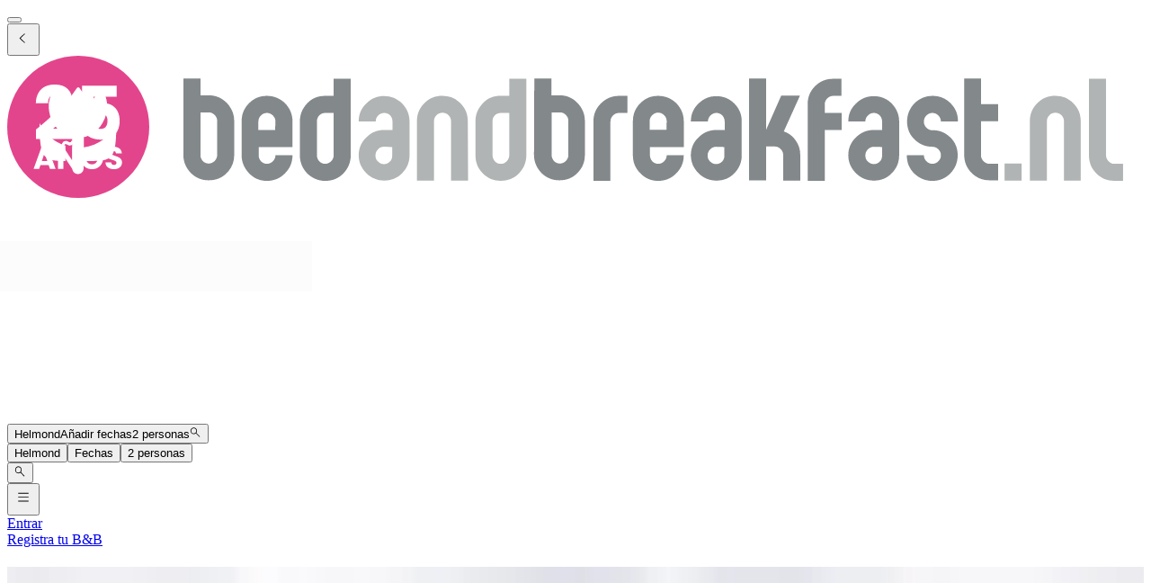

--- FILE ---
content_type: text/html; charset=utf-8
request_url: https://www.bedandbreakfast.nl/es/l/2754447/helmond
body_size: 63978
content:
<!DOCTYPE html><html lang="es"><head><meta charSet="utf-8" data-next-head=""/><meta name="viewport" content="width=device-width, initial-scale=1" data-next-head=""/><meta name="twitter:card" content="summary_large_image" data-next-head=""/><meta name="twitter:site" content="@BandBEurope" data-next-head=""/><meta name="twitter:creator" content="@BandBEurope" data-next-head=""/><meta property="og:image" content="https://www.bedandbreakfast.nl/assets/bbnl/logo.svg" data-next-head=""/><meta property="og:image:alt" content="B&amp;B - Los Mejores Bed and Breakfasts" data-next-head=""/><meta property="og:image:secure_url" content="https://www.bedandbreakfast.nl/assets/bbnl/logo.svg" data-next-head=""/><meta property="og:image:type" content="image/svg+xml" data-next-head=""/><meta property="og:image:width" content="500" data-next-head=""/><meta property="og:image:height" content="500" data-next-head=""/><meta property="og:locale" content="es" data-next-head=""/><meta property="og:site_name" content="Bedandbreakfast.nl" data-next-head=""/><link rel="icon" href="/assets/bbnl/favicon.ico" data-next-head=""/><link rel="icon" href="/assets/bbnl/favicon.svg" type="image/svg+xml" data-next-head=""/><link rel="icon" href="/assets/bbnl/favicon-16x16.png" sizes="16x16" type="image/png" data-next-head=""/><link rel="icon" href="/assets/bbnl/favicon-32x32.png" sizes="32x32" type="image/png" data-next-head=""/><link rel="apple-touch-icon" href="/assets/bbnl/apple-touch-icon.png" sizes="76x76" type="image/png" data-next-head=""/><link rel="mask-icon" href="/assets/bbnl/safari-pinned-tab.svg" color="#5bbad5" type="image/svg+xml" data-next-head=""/><title data-next-head="">B&amp;B en Helmond - Bedandbreakfast.nl</title><meta name="robots" content="index,follow" data-next-head=""/><meta name="description" content="Lista de los mejores B&amp;Bs Helmond. Reserva el mejor Bed and Breakfast al mejor precio." data-next-head=""/><link rel="alternate" hrefLang="nl" href="https://www.bedandbreakfast.nl/nl/l/2754447/helmond" data-next-head=""/><link rel="alternate" hrefLang="de" href="https://www.bedandbreakfast.nl/de/l/2754447/helmond" data-next-head=""/><link rel="alternate" hrefLang="es" href="https://www.bedandbreakfast.nl/es/l/2754447/helmond" data-next-head=""/><link rel="alternate" hrefLang="fr" href="https://www.bedandbreakfast.nl/fr/l/2754447/helmond" data-next-head=""/><link rel="alternate" hrefLang="it" href="https://www.bedandbreakfast.nl/it/l/2754447/helmond" data-next-head=""/><link rel="alternate" hrefLang="en" href="https://www.bedandbreakfast.nl/en/l/2754447/helmond" data-next-head=""/><meta property="og:title" content="B&amp;B en Helmond" data-next-head=""/><meta property="og:description" content="Lista de los mejores B&amp;Bs Helmond. Reserva el mejor Bed and Breakfast al mejor precio." data-next-head=""/><meta property="og:url" content="https://www.bedandbreakfast.nl/es/l/2754447/helmond" data-next-head=""/><meta property="og:type" content="website" data-next-head=""/><link rel="canonical" href="https://www.bedandbreakfast.nl/es/l/2754447/helmond" data-next-head=""/><link rel="dns-prefetch" href="https://g-xx.bstatic.com"/><link rel="dns-prefetch" href="https://www.googletagmanager.com"/><link rel="preconnect" href="https://g-xx.bstatic.com"/><link rel="preconnect" href="https://www.googletagmanager.com"/><link rel="preload" href="/_next/static/media/29f97d4913eaf514-s.p.woff2" as="font" type="font/woff2" crossorigin="anonymous" data-next-font="size-adjust"/><link rel="preload" href="/_next/static/media/28e4c1665b58950d-s.p.woff2" as="font" type="font/woff2" crossorigin="anonymous" data-next-font="size-adjust"/><link rel="preload" href="/_next/static/media/b413be3a728c103a-s.p.woff2" as="font" type="font/woff2" crossorigin="anonymous" data-next-font="size-adjust"/><link rel="preload" href="/_next/static/css/260524e2705776df.css" as="style"/><link rel="preload" href="/_next/static/css/ad02d5c395417ff2.css" as="style"/><script>(function() { window.dataLayer = window.dataLayer || []; })();</script><link rel="stylesheet" href="/_next/static/css/260524e2705776df.css" data-n-g=""/><link rel="stylesheet" href="/_next/static/css/ad02d5c395417ff2.css" data-n-p=""/><noscript data-n-css=""></noscript><script defer="" noModule="" src="/_next/static/chunks/polyfills-42372ed130431b0a.js"></script><script src="/_next/static/chunks/webpack-41c1d2d24015556e.js" defer=""></script><script src="/_next/static/chunks/framework-5046ff009ecd926d.js" defer=""></script><script src="/_next/static/chunks/main-225a74427c33ab20.js" defer=""></script><script src="/_next/static/chunks/pages/_app-a7af5305cf8f0ee4-h700.js" defer=""></script><script src="/_next/static/chunks/62388-2e7d2cab59089724.js" defer=""></script><script src="/_next/static/chunks/31608-3edea7d4af7033b9.js" defer=""></script><script src="/_next/static/chunks/58386-147770b02febac25.js" defer=""></script><script src="/_next/static/chunks/95047-2c651627596d412a.js" defer=""></script><script src="/_next/static/chunks/48876-f72d9a38d56da681.js" defer=""></script><script src="/_next/static/chunks/70422-1caeebded919993f.js" defer=""></script><script src="/_next/static/chunks/71715-e0a019e0fb842c30.js" defer=""></script><script src="/_next/static/chunks/13081-24d01f8ab907cc29.js" defer=""></script><script src="/_next/static/chunks/3477-0b8928b2d19480ae.js" defer=""></script><script src="/_next/static/chunks/98337-7e97dd2d35ff37b2.js" defer=""></script><script src="/_next/static/chunks/88459-25faf84362c05751.js" defer=""></script><script src="/_next/static/chunks/99729-f27d98f73b9fd01c.js" defer=""></script><script src="/_next/static/chunks/79241-085887c3f7b94c93.js" defer=""></script><script src="/_next/static/chunks/7848-624d3cbdb484b01f.js" defer=""></script><script src="/_next/static/chunks/55947-d736d934e5d827a6.js" defer=""></script><script src="/_next/static/chunks/59011-960581330cf9061a.js" defer=""></script><script src="/_next/static/chunks/4005-f52bb8466d8f47cb.js" defer=""></script><script src="/_next/static/chunks/29641-321b93ee60b921be.js" defer=""></script><script src="/_next/static/chunks/94081-ffa2f5df44c25a73.js" defer=""></script><script src="/_next/static/chunks/34081-296821173387a554.js" defer=""></script><script src="/_next/static/chunks/1218-5b853c2edacc9d23.js" defer=""></script><script src="/_next/static/chunks/1876-7f5679c4815e9bcb.js" defer=""></script><script src="/_next/static/chunks/61928-82501d48b60366db.js" defer=""></script><script src="/_next/static/chunks/88300-beb5b48a1e5f8596.js" defer=""></script><script src="/_next/static/chunks/pages/%5BlocationType%5D/%5B...slug%5D-3f403065973a27c1.js" defer=""></script><script src="/_next/static/vlk8VQAf3BZcB1NU9FTrp/_buildManifest.js" defer=""></script><script src="/_next/static/vlk8VQAf3BZcB1NU9FTrp/_ssgManifest.js" defer=""></script><style id="__jsx-1698603960">:root{--local-font-open-sans:'openSans', 'openSans Fallback'}</style></head><body><div id="__next"><div class="jsx-1698603960 __variable_e00061 font-sans"><div class="relative flex flex-col items-stretch min-h-screen pt-(--min-menu-height) jsx-1698603960 jsx-1698603960"><button class="fixed top-0 left-0 w-screen h-screen bg-overlay z-30 hidden" aria-label="Close"></button><header class="Header absolute top-0 left-0 w-full z-30 Header_header__pXml_ Header_header-is-collapsed__2qB9h undefined disable-transitions"><div class="relative bg-main border-b py-3 xl:py-5 z-50 min-h-(--min-menu-height)"><div class="BContainer BContainer_container__0Uirp" data-divider="auto"><div class="relative w-full ml-auto mr-auto max-w-(--bb-max-container-inner-fluid) has-[.BContainer]:max-w-full"><div class="flex flex-1 gap-x-3 sm:gap-x-4 justify-between"><div class="flex lg:flex-1 flex-row h-12 lg:h-11 items-start flex-none overflow-hidden content-start min-w-min py-1.5 xl:py-0"><span class="mr-auto"><div class="flex items-center gap-3"><div class="hidden"><button class="BButton BButton_button__DPpmR cursor-pointer font-semibold no-underline inline-flex items-center justify-center BButton_icon-sm__VPnc5 rounded-md text-sm -variant-transparent transition-colors border border-transparent hover:border-transparent hover:text-primary disabled:pointer-events-none disabled:text-disabled disabled:bg-transparent disabled:hover:bg-transparent disabled:focus:bg-transparent disabled:border-transparent disabled:hover:border-transparent disabled:focus:border-transparent BButton_empty__1VX1F text-ink whitespace-nowrap hover:no-underline [&amp;&gt;div&gt;svg]:size-6" aria-label="back icon"><div class="-wrapper flex items-center justify-center pointer-events-none"><svg xmlns="http://www.w3.org/2000/svg" width="1em" height="1em" fill="none" viewBox="0 0 16 16" class="fill-current flex-none relative pointer-events-none h-auto w-4.25 m-0.5"><path fill="currentColor" d="m9.266 1.525-6.34 6.477 6.34 6.473.718-.696-5.66-5.777 5.66-5.773z"></path></svg><span class="block"></span></div></button></div><div class="lg:w-full lg:h-full size-9"><div class="inline-block overflow-hidden"><a role="link" aria-label="Logo" class="flex w-72 h-9 lg:h-8 lg:w-64 xl:h-11 xl:w-80" href="/es"><svg viewBox="0 0 400 50" fill="none" xmlns="http://www.w3.org/2000/svg" class="group w-72 h-9 lg:h-8 lg:w-64 xl:h-11 xl:w-80 cursor-pointer"><path d="M348.7 37.9V43.8H345.7C343.2 43.8 341.1 42.9 339.4 41.2C337.6 39.4 336.8 37.3 336.8 34.9V8H342.7V17H348.7V23H342.7V35C342.7 35.8 343 36.5 343.6 37.1C344.2 37.7 344.9 38 345.7 38H348.7V37.9ZM331.9 28.7C333.7 30.4 334.5 32.6 334.5 35C334.5 37.5 333.6 39.6 331.9 41.4C330.1 43.2 328 44 325.6 44C323.1 44 321 43.1 319.2 41.4C317.4 39.6 316.6 37.5 316.6 35H322.6C322.6 35.8 322.9 36.5 323.5 37.1C324.1 37.7 324.8 38 325.6 38C326.4 38 327.1 37.7 327.7 37.1C328.3 36.5 328.6 35.8 328.6 35C328.6 34.2 328.3 33.5 327.7 32.9C327.1 32.3 326.4 32 325.6 32C323.1 32 321 31.1 319.3 29.4C317.5 27.7 316.7 25.6 316.7 23.1C316.7 20.6 317.6 18.5 319.3 16.7C321.1 15 323.2 14.1 325.7 14.1C328.2 14.1 330.3 15 332 16.7C333.8 18.5 334.6 20.6 334.6 23.1H328.6C328.6 22.3 328.3 21.6 327.7 21C327.1 20.4 326.4 20.1 325.6 20.1C324.8 20.1 324.1 20.4 323.5 21C322.9 21.6 322.6 22.3 322.6 23.2C322.6 24 322.9 24.7 323.5 25.3C324.1 25.9 324.8 26.2 325.6 26.2C328 26.1 330.1 27 331.9 28.7ZM305 32C304.2 32 303.5 32.3 302.9 32.9C302.3 33.5 302 34.2 302 35.1C302 36 302.3 36.7 302.9 37.2C303.5 37.8 304.2 38.1 305 38.1C305.8 38.1 306.5 37.8 307.1 37.2C307.7 36.6 307.9 35.9 307.9 35.1V32.1L305 32ZM313.9 35C313.9 37.5 313 39.6 311.3 41.3C309.6 43.1 307.5 43.9 305 43.9C302.5 43.9 300.4 43 298.7 41.3C296.9 39.5 296 37.4 296 35C296 32.5 296.9 30.4 298.7 28.7C300.5 26.9 302.6 26.1 305 26.1H307.9V23.1C307.9 22.3 307.6 21.6 307.1 21C306.5 20.4 305.8 20.1 305 20.1C304.2 20.1 303.5 20.4 302.9 21C302.3 21.6 302 22.3 302 23.1H296C296 20.6 296.9 18.5 298.7 16.8C300.5 15 302.6 14.2 305 14.2C307.5 14.2 309.6 15.1 311.3 16.8C313 18.6 313.9 20.7 313.9 23.1V35ZM290.7 14.1C289.9 14.1 289.2 14.4 288.6 15C288 15.6 287.7 16.3 287.7 17.1V20.1H293.7V26.1H287.7V44H281.7V17C281.7 14.5 282.6 12.4 284.3 10.7C286.1 8.9 288.2 8.1 290.6 8.1H293.6V14.1H290.7ZM277.5 29.8C278.6 31.3 279.1 33 279.1 34.9V43.9H273.1V34.9C273.1 34.1 272.8 33.4 272.2 32.8C271.6 32.2 270.9 31.9 270.1 31.9H267.1V43.8H261.1V8H267.1V26L272.4 14H279L273.3 26.6C275.1 27.2 276.5 28.3 277.5 29.8ZM249.5 32C248.7 32 248 32.3 247.4 32.9C246.8 33.5 246.5 34.2 246.5 35.1C246.5 36 246.8 36.7 247.4 37.2C248 37.8 248.7 38.1 249.5 38.1C250.3 38.1 251 37.8 251.6 37.2C252.2 36.6 252.4 35.9 252.4 35.1V32.1L249.5 32ZM258.5 35C258.5 37.5 257.6 39.6 255.9 41.3C254.2 43.1 252.1 43.9 249.6 43.9C247.1 43.9 245 43 243.3 41.3C241.5 39.5 240.6 37.4 240.6 35C240.6 32.5 241.5 30.4 243.3 28.7C245.1 26.9 247.2 26.1 249.6 26.1H252.5V23.1C252.5 22.3 252.2 21.6 251.7 21C251.1 20.4 250.4 20.1 249.6 20.1C248.8 20.1 248.1 20.4 247.5 21C246.9 21.6 246.6 22.3 246.6 23.1H240.6C240.6 20.6 241.5 18.5 243.3 16.8C245.1 15 247.2 14.2 249.6 14.2C252.1 14.2 254.2 15.1 255.9 16.8C257.7 18.6 258.5 20.7 258.5 23.1V35ZM232.1 23C232.1 22.2 231.8 21.5 231.2 20.9C230.6 20.3 229.9 20 229.1 20C228.3 20 227.6 20.3 227 20.9C226.4 21.5 226.1 22.2 226.1 23V26H232L232.1 23ZM238.1 32.1H226.2V35C226.2 35.8 226.5 36.5 227 37.1C227.6 37.7 228.3 38 229.1 38C229.9 38 230.6 37.7 231.2 37.1C231.8 36.5 232.1 35.8 232.1 35H238.1C238.1 37.5 237.2 39.6 235.5 41.3C233.8 43.1 231.6 44 229.1 44C226.6 44 224.5 43.1 222.8 41.3C221 39.5 220.2 37.4 220.2 35V23C220.2 20.5 221.1 18.4 222.8 16.7C224.6 14.9 226.6 14.1 229.1 14.1C231.6 14.1 233.7 15 235.5 16.7C237.2 18.5 238.1 20.6 238.1 23V32.1ZM218.3 14.1V20.1H215.3C214.5 20.1 213.8 20.4 213.2 21C212.6 21.6 212.3 22.3 212.3 23.1V44H206.3V23.1C206.3 20.6 207.2 18.5 208.9 16.8C210.7 15 212.8 14.1 215.3 14.1H218.3ZM197.5 22.9C197.5 22.1 197.2 21.4 196.6 20.8C196 20.2 195.3 19.9 194.5 19.9H191.6V34.9C191.6 35.7 191.9 36.4 192.4 37C193 37.6 193.7 37.9 194.5 37.9C195.3 37.9 196 37.6 196.6 37C197.2 36.4 197.5 35.7 197.5 34.9V22.9ZM185.5 8H191.5V13.9H194.4C196.9 13.9 199 14.8 200.7 16.6C202.4 18.4 203.3 20.5 203.3 22.9V34.9C203.3 37.4 202.4 39.5 200.7 41.2C199 43 196.8 43.8 194.3 43.8C191.8 43.8 189.7 42.9 188 41.2C186.3 39.4 185.4 37.3 185.4 34.9L185.5 8ZM109 35C109 35.8 109.3 36.5 109.8 37.1C110.4 37.7 111.1 38 111.9 38C112.7 38 113.4 37.7 114 37.1C114.6 36.5 114.9 35.8 114.9 35V20.1H111.9C111.1 20.1 110.4 20.4 109.8 21C109.2 21.6 109 22.3 109 23.1V35ZM120.9 35C120.9 37.5 120 39.6 118.3 41.4C116.5 43.2 114.4 44 111.9 44C109.5 44 107.4 43.1 105.6 41.4C103.9 39.6 103 37.5 103 35V23.1C103 20.6 103.9 18.5 105.6 16.7C107.3 14.9 109.4 14.1 111.9 14.1H114.9V8.1H120.9V35ZM94.4 23.1C94.4 22.3 94.1 21.6 93.5 21C92.9 20.4 92.2 20.1 91.4 20.1C90.6 20.1 89.9 20.4 89.3 21C88.7 21.6 88.4 22.3 88.4 23.1V26.1H94.3L94.4 23.1ZM100.4 32.1H88.5V35C88.5 35.8 88.8 36.5 89.3 37.1C89.9 37.7 90.6 38 91.4 38C92.2 38 92.9 37.7 93.5 37.1C94.1 36.5 94.4 35.8 94.4 35H100.4C100.4 37.5 99.5 39.6 97.8 41.3C96.1 43.1 93.9 44 91.4 44C88.9 44 86.8 43.1 85.1 41.3C83.4 39.5 82.5 37.4 82.5 35V23C82.5 20.5 83.4 18.4 85.1 16.7C86.9 14.9 88.9 14.1 91.4 14.1C93.9 14.1 96 15 97.8 16.7C99.5 18.5 100.4 20.6 100.4 23V32.1ZM73.9 22.9C73.9 22.1 73.6 21.4 73 20.8C72.4 20.2 71.7 19.9 70.9 19.9H68V34.9C68 35.7 68.3 36.4 68.8 37C69.4 37.6 70.1 37.9 70.9 37.9C71.7 37.9 72.4 37.6 73 37C73.6 36.4 73.9 35.7 73.9 34.9V22.9ZM62 8H68V13.9H70.9C73.4 13.9 75.5 14.8 77.3 16.6C79 18.4 79.9 20.5 79.9 22.9V34.9C79.9 37.4 79 39.5 77.3 41.2C75.6 43 73.4 43.8 70.9 43.8C68.4 43.8 66.3 42.9 64.6 41.2C62.9 39.4 62 37.3 62 34.9V8Z" fill="#83888B"></path><path d="M389.6 44C387.1 44 385 43.1 383.3 41.4C381.5 39.6 380.7 37.5 380.7 35V8.10001H386.7V35C386.7 35.8 387 36.5 387.6 37.1C388.2 37.7 388.9 38 389.7 38H392.7V44C392.6 44 389.6 44 389.6 44ZM377.9 43.9H371.9V23C371.9 22.2 371.6 21.5 371 20.9C370.4 20.3 369.7 20 368.9 20C368.1 20 367.3 20.3 366.8 20.9C366.2 21.5 365.9 22.2 365.9 23V43.9H359.9V23C359.9 20.5 360.8 18.4 362.5 16.7C364.3 14.9 366.4 14.1 368.9 14.1C371.4 14.1 373.5 15 375.2 16.7C377 18.5 377.8 20.6 377.8 23V43.9H377.9ZM351 43.9V37.9H357V43.9H351ZM170.8 35C170.8 35.8 171.1 36.5 171.6 37.1C172.2 37.7 172.9 38 173.7 38C174.5 38 175.2 37.7 175.8 37.1C176.4 36.5 176.7 35.8 176.7 35V20.1H173.7C172.9 20.1 172.2 20.4 171.6 21C171 21.6 170.8 22.3 170.8 23.1V35ZM182.7 35C182.7 37.5 181.8 39.6 180.1 41.4C178.3 43.2 176.2 44 173.7 44C171.2 44 169.1 43.1 167.4 41.4C165.6 39.6 164.8 37.5 164.8 35V23.1C164.8 20.6 165.7 18.5 167.4 16.7C169.1 14.9 171.2 14.1 173.7 14.1H176.7V8.10001H182.7V35ZM162.2 43.9H156.2V23C156.2 22.2 155.9 21.5 155.3 20.9C154.7 20.3 154 20 153.2 20C152.4 20 151.7 20.3 151.1 20.9C150.5 21.5 150.2 22.2 150.2 23V43.9H144.2V23C144.2 20.5 145.1 18.4 146.8 16.7C148.6 14.9 150.7 14.1 153.2 14.1C155.7 14.1 157.8 15 159.5 16.7C161.3 18.5 162.1 20.6 162.1 23L162.2 43.9ZM132.6 32C131.8 32 131.1 32.3 130.5 32.9C129.9 33.5 129.6 34.2 129.6 35.1C129.6 36 129.9 36.7 130.5 37.2C131.1 37.8 131.8 38.1 132.6 38.1C133.4 38.1 134.1 37.8 134.7 37.2C135.3 36.6 135.5 35.9 135.5 35.1V32.1L132.6 32ZM141.6 35C141.6 37.5 140.7 39.6 139 41.3C137.2 43.1 135.1 43.9 132.7 43.9C130.3 43.9 128.1 43 126.4 41.3C124.6 39.5 123.7 37.4 123.7 35C123.7 32.5 124.6 30.4 126.4 28.7C128.2 26.9 130.3 26.1 132.7 26.1H135.6V23.1C135.6 22.3 135.3 21.6 134.8 21C134.2 20.4 133.5 20.1 132.7 20.1C131.9 20.1 131.2 20.4 130.6 21C130 21.6 129.7 22.3 129.7 23.1H123.7C123.7 20.6 124.6 18.5 126.4 16.8C128.2 15 130.3 14.2 132.7 14.2C135.1 14.2 137.2 15.1 139 16.8C140.7 18.6 141.6 20.7 141.6 23.1V35Z" fill="#B1B4B4"></path><circle cx="25" cy="25" r="25" fill="#E3458C"></circle><g class="transition-opacity duration-300 group-hover:opacity-100 opacity-0"><path d="M10.1322 25.9345C10.7215 25.4665 10.9902 25.2498 10.9382 25.2845C12.6368 23.8805 13.9715 22.7278 14.9422 21.8265C15.9302 20.9252 16.7622 19.9805 17.4382 18.9925C18.1142 18.0045 18.4522 17.0425 18.4522 16.1065C18.4522 15.3958 18.2875 14.8412 17.9582 14.4425C17.6288 14.0438 17.1348 13.8445 16.4762 13.8445C15.8175 13.8445 15.2975 14.0958 14.9162 14.5985C14.5522 15.0838 14.3702 15.7772 14.3702 16.6785H10.0802C10.1148 15.2052 10.4268 13.9745 11.0162 12.9865C11.6228 11.9985 12.4115 11.2705 13.3822 10.8025C14.3702 10.3345 15.4622 10.1005 16.6582 10.1005C18.7208 10.1005 20.2722 10.6292 21.3122 11.6865C22.3695 12.7438 22.8982 14.1218 22.8982 15.8205C22.8982 17.6752 22.2655 19.3998 21.0002 20.9945C19.7348 22.5718 18.1228 24.1145 16.1642 25.6225H23.1842V29.2365H10.1322V25.9345Z" fill="white"></path><path d="M38.5057 14.3905H30.3937V17.9785C30.7404 17.5972 31.2257 17.2852 31.8497 17.0425C32.4737 16.7998 33.1497 16.6785 33.8777 16.6785C35.1777 16.6785 36.2524 16.9732 37.1017 17.5625C37.9684 18.1518 38.601 18.9145 38.9997 19.8505C39.3984 20.7865 39.5977 21.8005 39.5977 22.8925C39.5977 24.9205 39.0257 26.5325 37.8817 27.7285C36.7377 28.9072 35.1257 29.4965 33.0457 29.4965C31.659 29.4965 30.4544 29.2625 29.4317 28.7945C28.409 28.3092 27.6204 27.6418 27.0657 26.7925C26.511 25.9432 26.2077 24.9638 26.1557 23.8545H30.4977C30.6017 24.3918 30.853 24.8425 31.2517 25.2065C31.6504 25.5532 32.1964 25.7265 32.8897 25.7265C33.7044 25.7265 34.311 25.4665 34.7097 24.9465C35.1084 24.4265 35.3077 23.7332 35.3077 22.8665C35.3077 22.0172 35.0997 21.3672 34.6837 20.9165C34.2677 20.4658 33.661 20.2405 32.8637 20.2405C32.2744 20.2405 31.789 20.3878 31.4077 20.6825C31.0264 20.9598 30.775 21.3325 30.6537 21.8005H26.3637V10.4905H38.5057V14.3905Z" fill="white"></path><path d="M37.6069 39.8995C37.0422 39.8995 36.5362 39.8078 36.0889 39.6245C35.6415 39.4412 35.2822 39.1698 35.0109 38.8105C34.7469 38.4512 34.6075 38.0185 34.5929 37.5125H36.5949C36.6242 37.7985 36.7232 38.0185 36.8919 38.1725C37.0605 38.3192 37.2805 38.3925 37.5519 38.3925C37.8305 38.3925 38.0505 38.3302 38.2119 38.2055C38.3732 38.0735 38.4539 37.8938 38.4539 37.6665C38.4539 37.4758 38.3879 37.3182 38.2559 37.1935C38.1312 37.0688 37.9735 36.9662 37.7829 36.8855C37.5995 36.8048 37.3355 36.7132 36.9909 36.6105C36.4922 36.4565 36.0852 36.3025 35.7699 36.1485C35.4545 35.9945 35.1832 35.7672 34.9559 35.4665C34.7285 35.1658 34.6149 34.7735 34.6149 34.2895C34.6149 33.5708 34.8752 33.0098 35.3959 32.6065C35.9165 32.1958 36.5949 31.9905 37.4309 31.9905C38.2815 31.9905 38.9672 32.1958 39.4879 32.6065C40.0085 33.0098 40.2872 33.5745 40.3239 34.3005H38.2889C38.2742 34.0512 38.1825 33.8568 38.0139 33.7175C37.8452 33.5708 37.6289 33.4975 37.3649 33.4975C37.1375 33.4975 36.9542 33.5598 36.8149 33.6845C36.6755 33.8018 36.6059 33.9742 36.6059 34.2015C36.6059 34.4508 36.7232 34.6452 36.9579 34.7845C37.1925 34.9238 37.5592 35.0742 38.0579 35.2355C38.5565 35.4042 38.9599 35.5655 39.2679 35.7195C39.5832 35.8735 39.8545 36.0972 40.0819 36.3905C40.3092 36.6838 40.4229 37.0615 40.4229 37.5235C40.4229 37.9635 40.3092 38.3632 40.0819 38.7225C39.8619 39.0818 39.5392 39.3678 39.1139 39.5805C38.6885 39.7932 38.1862 39.8995 37.6069 39.8995Z" fill="white"></path><path d="M29.8174 39.8995C29.0914 39.8995 28.4241 39.7308 27.8154 39.3935C27.2141 39.0562 26.7337 38.5868 26.3744 37.9855C26.0224 37.3768 25.8464 36.6948 25.8464 35.9395C25.8464 35.1842 26.0224 34.5058 26.3744 33.9045C26.7337 33.3032 27.2141 32.8338 27.8154 32.4965C28.4241 32.1592 29.0914 31.9905 29.8174 31.9905C30.5434 31.9905 31.2071 32.1592 31.8084 32.4965C32.4171 32.8338 32.8937 33.3032 33.2384 33.9045C33.5904 34.5058 33.7664 35.1842 33.7664 35.9395C33.7664 36.6948 33.5904 37.3768 33.2384 37.9855C32.8864 38.5868 32.4097 39.0562 31.8084 39.3935C31.2071 39.7308 30.5434 39.8995 29.8174 39.8995ZM29.8174 38.1835C30.4334 38.1835 30.9247 37.9782 31.2914 37.5675C31.6654 37.1568 31.8524 36.6142 31.8524 35.9395C31.8524 35.2575 31.6654 34.7148 31.2914 34.3115C30.9247 33.9008 30.4334 33.6955 29.8174 33.6955C29.1941 33.6955 28.6954 33.8972 28.3214 34.3005C27.9547 34.7038 27.7714 35.2502 27.7714 35.9395C27.7714 36.6215 27.9547 37.1678 28.3214 37.5785C28.6954 37.9818 29.1941 38.1835 29.8174 38.1835Z" fill="white"></path><path d="M24.8019 39.8225H22.9209L19.7749 35.0595V39.8225H17.8939V32.1005H19.7749L22.9209 36.8855V32.1005H24.8019V39.8225ZM19.1479 31.5615C19.3239 30.4762 19.8299 29.9335 20.6659 29.9335C20.8272 29.9335 20.9666 29.9592 21.0839 30.0105C21.2086 30.0545 21.3589 30.1242 21.5349 30.2195C21.6669 30.2928 21.7732 30.3478 21.8539 30.3845C21.9346 30.4138 22.0189 30.4285 22.1069 30.4285C22.3782 30.4285 22.5359 30.2635 22.5799 29.9335H23.5479C23.3719 31.0188 22.8659 31.5615 22.0299 31.5615C21.8686 31.5615 21.7256 31.5395 21.6009 31.4955C21.4836 31.4442 21.3369 31.3708 21.1609 31.2755C21.0289 31.2022 20.9226 31.1508 20.8419 31.1215C20.7612 31.0848 20.6769 31.0665 20.5889 31.0665C20.3176 31.0665 20.1562 31.2315 20.1049 31.5615H19.1479Z" fill="white"></path><path d="M14.5906 38.4585H11.7086L11.2466 39.8225H9.27756L12.0716 32.1005H14.2496L17.0436 39.8225H15.0526L14.5906 38.4585ZM14.1066 37.0065L13.1496 34.1795L12.2036 37.0065H14.1066Z" fill="white"></path></g><path class="transition-opacity duration-300 group-hover:opacity-0 opacity-100" d="M27 32.2V28.6C27.3 28.6 27.6 28.5 27.8 28.4C27.8 28.4 28.6 28.1 29.4 27.7C32.8 25.9 35.2 22 35.2 17.5C35.2 15 33.6 11.7 33.6 11.7C33.4 11.3 33 11.2 32.7 11.6L29.8 16C29.5 16.4 29.1 16.4 28.8 16L25.5 11.4C25.2 11 24.8 11 24.5 11.4L21.2 16C20.9 16.4 20.5 16.4 20.2 16L17.1 11.6C16.8 11.2 16.4 11.3 16.2 11.7C16.2 11.7 14.6 15.1 14.6 17.6C14.6 22 16.9 25.8 20.2 27.7C21 28.2 22.1 28.5 22.1 28.5C22.3 28.6 22.6 28.6 22.9 28.7V39.6C22.9 40.7 23.8 41.6 24.9 41.6C26 41.6 26.9 40.7 26.9 39.6V37C36.8 37 38.4 37.6 38.4 23.7C36.4 28.2 32.2 31.5 27 32.2ZM11.4 23.7C11.4 36.3 12.8 37 20.5 37V31.6C16.5 30.4 13.2 27.5 11.4 23.7Z" fill="white"></path></svg></a></div></div></div></span></div><div class="flex lg:flex-1 flex-row relative justify-start z-10 lg:justify-center lg:min-w-min items-start! max-w-full max-lg:grow"><div class="relative my-1 lg:my-0 h-11 w-full sm:max-w-xs!"><div role="presentation" class="BFormControlRoot_root__F_zKH BFormControlRoot_applyResets__EjbaN BFormControlRoot w-full focus:outline-hidden font-sans text-ink overflow-hidden BFormControlRoot_size-md__q2gEl rounded-md text-base min-w-11 min-h-11 border border-divider bg-main relative cursor-progress select-none z-0 before:absolute before:top-0 before:left-0 before:w-full before:h-full before:bg-tinted-light"><div class="w-full flex flex-row gap-2.5"><div class="flex flex-col grow"><div class="-wrapper flex truncate"><div class="relative size-2 bg-current rounded-full animate-flashing mx-3 delay-500 before:inline-block before:absolute before:top-0 before:-left-3 before:w-2 before:h-2 before:bg-current before:rounded-full before:animate-flashing before:delay-0 after:inline-block after:absolute after:top-0 after:-right-3 after:w-2 after:h-2 after:bg-current after:rounded-full after:animate-flashing after:delay-1000 absolute! top-1/2 left-1/2 -mt-1 -ml-1.5 mr-0! text-disabled"></div></div></div></div></div></div></div><div class="flex lg:flex-1 flex-row h-12 lg:h-11 items-start flex-none overflow-hidden justify-end z-0 flex-end flex-wrap shrink max-w-full py-1.5 lg:py-1"><span class="flex ml-auto flex-row-reverse justify-start items-start flex-wrap pr-1 max-w-full"><button class="BButton BButton_button__DPpmR cursor-pointer font-semibold no-underline inline-flex items-center justify-center BButton_icon-sm__VPnc5 rounded-md text-sm -variant-transparent transition-colors border border-transparent hover:border-transparent hover:text-primary disabled:pointer-events-none disabled:text-disabled disabled:bg-transparent disabled:hover:bg-transparent disabled:focus:bg-transparent disabled:border-transparent disabled:hover:border-transparent disabled:focus:border-transparent BButton_empty__1VX1F text-ink whitespace-nowrap hover:no-underline sm:ml-2 [&amp;&gt;div&gt;svg]:size-6" aria-label="hamburger icon"><div class="-wrapper flex items-center justify-center pointer-events-none"><svg xmlns="http://www.w3.org/2000/svg" width="1em" height="1em" fill="none" viewBox="0 0 16 16" class="fill-current flex-none relative pointer-events-none h-auto w-4.25 m-0.5"><path fill="currentColor" d="M1.5 2v1h13V2zm0 5v1h13V7zm0 5v1h13v-1z"></path></svg><span class="block"></span></div></button><a class="BButton BButton_button__DPpmR cursor-pointer font-semibold no-underline items-center justify-center BButton_default-sm__u7DnA rounded-full text-base min-w-9 min-h-9 -variant-transparent transition-colors border border-transparent hover:border-transparent hover:text-primary disabled:pointer-events-none disabled:text-disabled disabled:bg-transparent disabled:hover:bg-transparent disabled:focus:bg-transparent disabled:border-transparent disabled:hover:border-transparent disabled:focus:border-transparent BButton_rounded__EfNgh text-ink whitespace-nowrap hover:no-underline [&amp;&gt;div&gt;svg]:size-6 hidden sm:inline-flex" aria-label="Entrar" href="/es/login"><div class="gap-2 -wrapper flex items-center justify-center pointer-events-none"><span class="block">Entrar</span></div></a><a class="BButton BButton_button__DPpmR cursor-pointer font-semibold no-underline items-center justify-center BButton_default-sm__u7DnA rounded-full text-base min-w-9 min-h-9 -variant-transparent transition-colors border border-transparent hover:border-transparent hover:text-primary disabled:pointer-events-none disabled:text-disabled disabled:bg-transparent disabled:hover:bg-transparent disabled:focus:bg-transparent disabled:border-transparent disabled:hover:border-transparent disabled:focus:border-transparent BButton_rounded__EfNgh text-ink whitespace-nowrap hover:no-underline [&amp;&gt;div&gt;svg]:size-6 hidden sm:inline-flex" aria-label="Registra tu B&amp;B" href="/es/register"><div class="gap-2 -wrapper flex items-center justify-center pointer-events-none"><span class="block">Registra tu B&amp;B</span></div></a></span></div></div></div></div></div></header><main class="BContainer BContainer_container__0Uirp flex flex-col grow" data-divider="auto"><div class="relative w-full ml-auto mr-auto max-w-(--bb-max-container-inner) has-[.BContainer]:max-w-full flex flex-col grow"><div class="flex"><div class="w-full"><div class="BContainer BContainer_container__0Uirp vp-2xl" data-divider="auto"><div class="relative w-full ml-auto mr-auto max-w-(--bb-max-container-inner-fluid) has-[.BContainer]:max-w-full"><div class="h-group mb-3!"><h1 class="">B&amp;B<!-- --> <!-- -->Helmond</h1><div class="h-sub"><div>100 Bed and Breakfasts<!-- --> <!-- -->·<!-- --> <!-- -->Helmond<!-- --> <span class="font-semibold text-xs px-1.5 py-px rounded-full wrap-break-word whitespace-nowrap bg-aquamarine/35 text-primary inline-flex align-text-bottom mr-0.25">Ciudad</span> <span class="text-ink-light/45">(</span><span class="text-ink-light/85"><a class="text-primary-500 underline underline-offset-2 decoration-primary-hover/35 hover:text-primary-hover hover:decoration-primary-hover" href="https://www.bedandbreakfast.nl/es/r/2749990/brabante-septentrional">Brabante Septentrional</a></span>, <span class="text-ink-light/85"><a class="text-primary-500 underline underline-offset-2 decoration-primary-hover/35 hover:text-primary-hover hover:decoration-primary-hover" href="https://www.bedandbreakfast.nl/es/c/2750405/paises-bajos">Países Bajos</a></span><span class="text-ink-light/45">)</span></div></div></div><div class="flex gap-2 flex-wrap my-3 lg:justify-end"><div class="relative lg:hidden"><button class="BButton BButton_button__DPpmR cursor-pointer font-semibold no-underline hover:no-underline inline-flex items-center justify-center BButton_default-sm__u7DnA rounded-full text-base min-w-9 min-h-9 -variant-default transition-colors border bg-main border-divider text-ink hover:border-primary hover:text-primary focus:border-primary-focus focus:text-primary-focus focus:ring-3 disabled:pointer-events-none disabled:text-disabled disabled:bg-tinted disabled:hover:bg-tinted disabled:focus:bg-tinted disabled:border-divider disabled:hover:border-divider disabled:focus:border-divider BButton_rounded__EfNgh"><div class="gap-2 -wrapper flex items-center justify-center pointer-events-none"><svg xmlns="http://www.w3.org/2000/svg" width="1em" height="1em" fill="none" viewBox="0 0 18 18" class="fill-current flex-none relative pointer-events-none h-auto w-4.25 my-px"><path fill="currentColor" fill-rule="evenodd" d="M8.928 5.625h6.834V6.75H8.928a2.25 2.25 0 0 1-4.359 0H2.262V5.625h2.307a2.25 2.25 0 0 1 4.359 0m-1.054.563a1.125 1.125 0 1 1-2.25 0 1.125 1.125 0 0 1 2.25 0m5.554 5.062h2.334v1.125h-2.334a2.251 2.251 0 0 1-4.359 0H2.262V11.25h6.807a2.251 2.251 0 0 1 4.359 0m-1.055.563a1.125 1.125 0 1 1-2.25 0 1.125 1.125 0 0 1 2.25 0" clip-rule="evenodd"></path></svg><span class="block">Filtra</span></div></button></div><button class="BButton BButton_button__DPpmR cursor-pointer font-semibold no-underline hover:no-underline inline-flex items-center justify-center BButton_default-sm__u7DnA rounded-full text-base min-w-9 min-h-9 -variant-default transition-colors border bg-main border-divider text-ink hover:border-primary hover:text-primary focus:border-primary-focus focus:text-primary-focus focus:ring-3 disabled:pointer-events-none disabled:text-disabled disabled:bg-tinted disabled:hover:bg-tinted disabled:focus:bg-tinted disabled:border-divider disabled:hover:border-divider disabled:focus:border-divider BButton_rounded__EfNgh" type="button" aria-haspopup="dialog" aria-expanded="false" aria-controls="radix-_R_3ahiir6_" data-state="closed"><div class="gap-2 -wrapper flex items-center justify-center pointer-events-none"><svg xmlns="http://www.w3.org/2000/svg" width="1em" height="1em" fill="none" viewBox="0 0 18 18" class="fill-current flex-none relative pointer-events-none h-auto w-4.25 my-px"><path fill="currentColor" d="M2.25 5.625V6.75h13.5V5.625zm0 2.813v1.124h9V8.439zm0 2.812v1.125h4.5V11.25z"></path></svg><span class="block">Ordena por</span></div></button><div data-radix-popper-content-wrapper="" style="position:fixed;left:0;top:0;transform:translate(0, -200%);min-width:max-content;--radix-popper-transform-origin:"><div data-side="bottom" data-align="center" data-state="closed" role="dialog" id="radix-_R_3ahiir6_" class="outline-hidden bg-main text-ink shadow-sm rounded-md z-1000 hidden" style="--radix-popover-content-transform-origin:var(--radix-popper-transform-origin);--radix-popover-content-available-width:var(--radix-popper-available-width);--radix-popover-content-available-height:var(--radix-popper-available-height);--radix-popover-trigger-width:var(--radix-popper-anchor-width);--radix-popover-trigger-height:var(--radix-popper-anchor-height);animation:none" tabindex="-1"><span style="position:absolute;top:0;transform-origin:center 0;transform:rotate(180deg);visibility:hidden"><svg class="fill-white w-4.5 h-2.5" style="display:block" width="10" height="5" viewBox="0 0 30 10" preserveAspectRatio="none"><polygon points="0,0 30,0 15,10"></polygon></svg></span><div><div class="BRadioGroup_group__Wc5YF font-semibold bg-main rounded-md"><label class="BRadio_radio__ZfBtd BRadio_variant-primary__AQFvO BRadio whitespace-wrap outline-hidden cursor-pointer relative gap-2 BRadio_checked__T6Iu_ flex px-3 py-2.5 hover:bg-tinted bg-tinted -boxed w-full"><span class="BRadio_inputWrapper__1oL1O relative inline-flex"><input class="BRadio_input__KlzDS absolute top-0 left-0 h-full w-full z-10 cursor-pointer opacity-0" type="radio" checked="" value="default"/><span class="rounded-none relative top-0 left-0 block size-4 my-1"><i class="BRadio_splash__ViF2y absolute top-px left-px rounded-full border border-primary invisible"></i><i class="BRadio_circle__Vzqkd absolute top-0 left-0 size-full rounded-full bg-main border border-primary"></i><i class="BRadio_dot__CvP8U absolute top-1/2 left-1/2 size-2 z-10 rounded-full bg-primary border-primary rotate-45 -translate-y-1/2 -translate-x-1/2 opacity-100 scale-100"></i></span></span><span class="select-none inline-flex overflow-hidden">Nuestras mejores ofertas</span></label><label class="BRadio_radio__ZfBtd BRadio_variant-primary__AQFvO BRadio whitespace-wrap outline-hidden cursor-pointer relative gap-2 flex px-3 py-2.5 hover:bg-tinted -boxed w-full"><span class="BRadio_inputWrapper__1oL1O relative inline-flex"><input class="BRadio_input__KlzDS absolute top-0 left-0 h-full w-full z-10 cursor-pointer opacity-0" type="radio" value="priceAsc"/><span class="rounded-none relative top-0 left-0 block size-4 my-1"><i class="BRadio_splash__ViF2y absolute top-px left-px rounded-full border border-primary invisible"></i><i class="BRadio_circle__Vzqkd absolute top-0 left-0 size-full rounded-full border bg-main border-divider-dark"></i><i class="BRadio_dot__CvP8U absolute top-1/2 left-1/2 size-2 z-10 rounded-full rotate-45 -translate-y-1/2 -translate-x-1/2 opacity-0 scale-0"></i></span></span><span class="select-none inline-flex overflow-hidden">Precios: Bajo → Alto</span></label><label class="BRadio_radio__ZfBtd BRadio_variant-primary__AQFvO BRadio whitespace-wrap outline-hidden cursor-pointer relative gap-2 flex px-3 py-2.5 hover:bg-tinted -boxed w-full"><span class="BRadio_inputWrapper__1oL1O relative inline-flex"><input class="BRadio_input__KlzDS absolute top-0 left-0 h-full w-full z-10 cursor-pointer opacity-0" type="radio" value="priceDesc"/><span class="rounded-none relative top-0 left-0 block size-4 my-1"><i class="BRadio_splash__ViF2y absolute top-px left-px rounded-full border border-primary invisible"></i><i class="BRadio_circle__Vzqkd absolute top-0 left-0 size-full rounded-full border bg-main border-divider-dark"></i><i class="BRadio_dot__CvP8U absolute top-1/2 left-1/2 size-2 z-10 rounded-full rotate-45 -translate-y-1/2 -translate-x-1/2 opacity-0 scale-0"></i></span></span><span class="select-none inline-flex overflow-hidden">Precios: Alto → Bajo</span></label><label class="BRadio_radio__ZfBtd BRadio_variant-primary__AQFvO BRadio whitespace-wrap outline-hidden cursor-pointer relative gap-2 flex px-3 py-2.5 hover:bg-tinted -boxed w-full"><span class="BRadio_inputWrapper__1oL1O relative inline-flex"><input class="BRadio_input__KlzDS absolute top-0 left-0 h-full w-full z-10 cursor-pointer opacity-0" type="radio" value="reviewScore"/><span class="rounded-none relative top-0 left-0 block size-4 my-1"><i class="BRadio_splash__ViF2y absolute top-px left-px rounded-full border border-primary invisible"></i><i class="BRadio_circle__Vzqkd absolute top-0 left-0 size-full rounded-full border bg-main border-divider-dark"></i><i class="BRadio_dot__CvP8U absolute top-1/2 left-1/2 size-2 z-10 rounded-full rotate-45 -translate-y-1/2 -translate-x-1/2 opacity-0 scale-0"></i></span></span><span class="select-none inline-flex overflow-hidden">Mejor valorados</span></label></div></div></div></div><button class="BButton BButton_button__DPpmR cursor-pointer font-semibold no-underline hover:no-underline inline-flex items-center justify-center BButton_default-sm__u7DnA rounded-full text-base min-w-9 min-h-9 -variant-default transition-colors border bg-main border-divider text-ink hover:border-primary hover:text-primary focus:border-primary-focus focus:text-primary-focus focus:ring-3 disabled:pointer-events-none disabled:text-disabled disabled:bg-tinted disabled:hover:bg-tinted disabled:focus:bg-tinted disabled:border-divider disabled:hover:border-divider disabled:focus:border-divider BButton_rounded__EfNgh ml-auto lg:ml-0"><div class="gap-2 -wrapper flex items-center justify-center pointer-events-none"><svg xmlns="http://www.w3.org/2000/svg" width="1em" height="1em" fill="none" viewBox="0 0 16 16" class="fill-current flex-none relative pointer-events-none h-auto w-4.25 my-px"><path fill="currentColor" d="M8 1a5.01 5.01 0 0 0-5 5c0 .773.316 1.621.754 2.516.437.898 1.008 1.836 1.582 2.691a45 45 0 0 0 2.277 3.11l.387.476.387-.477s1.136-1.394 2.281-3.109c.57-.855 1.14-1.793 1.578-2.691C12.684 7.62 13 6.773 13 6c0-2.754-2.246-5-5-5m0 1c2.215 0 4 1.785 4 4 0 .469-.246 1.246-.652 2.078-.407.836-.961 1.742-1.512 2.578-.918 1.375-1.543 2.133-1.836 2.5-.293-.367-.918-1.125-1.836-2.5-.55-.836-1.105-1.742-1.512-2.578C4.246 7.246 4 6.468 4 6c0-2.215 1.785-4 4-4m0 3c-.55 0-1 .45-1 1s.45 1 1 1 1-.45 1-1-.45-1-1-1"></path></svg><span class="block">Mapa</span></div></button></div><div class="flex gap-match-screen-2xl"><div class="w-64 hidden content-start shrink-0 lg:block"><div class="w-full p-6 bg-tinted rounded-xl"><div class="-my-4 flex flex-col"><div class="py-4 border-b border-divider last:border-b-0"><div class="font-semibold block mb-2">Tipo de habitación</div><div><div class="BCheckboxGroup_group__tDCX2 gap-x-3"><label class="BCheckbox_checkbox__r8Lfv BCheckbox_variant-primary__hWLpv BCheckbox whitespace-wrap outline-hidden cursor-pointer relative gap-2 flex w-full py-px"><span class="BCheckbox_inputWrapper__5K46s relative inline-flex"><input aria-label="lqJVRGWCHxKC" class="BCheckbox_input__1Kjx9 absolute top-0 left-0 h-full w-full z-10 cursor-pointer opacity-0" type="checkbox" value="lqJVRGWCHxKC"/><span class="rounded-xs relative top-0 left-0 block size-4 my-1"><i class="BCheckbox_splash__DMNYs absolute top-px left-px rounded-xs border bg-primary border-primary invisible"></i><i class="BCheckbox_box__GPbNG absolute top-0 left-0 size-full rounded-xs border bg-main border-divider-dark"></i><i class="BCheckbox_v__xajRv absolute top-1/2 left-1/2 w-1.5 h-2.5 -mt-px z-10 border-main border-2 border-r-2 border-t-0 border-l-0 rotate-45 -translate-y-1/2 -translate-x-1/2 opacity-0 scale-0"></i></span></span><span class="select-none inline-flex"><div class="inline-block"><span>Habitación de invitados</span></div></span></label><label class="BCheckbox_checkbox__r8Lfv BCheckbox_variant-primary__hWLpv BCheckbox whitespace-wrap outline-hidden cursor-pointer relative gap-2 flex w-full py-px"><span class="BCheckbox_inputWrapper__5K46s relative inline-flex"><input aria-label="usWlfWQiwlec" class="BCheckbox_input__1Kjx9 absolute top-0 left-0 h-full w-full z-10 cursor-pointer opacity-0" type="checkbox" value="usWlfWQiwlec"/><span class="rounded-xs relative top-0 left-0 block size-4 my-1"><i class="BCheckbox_splash__DMNYs absolute top-px left-px rounded-xs border bg-primary border-primary invisible"></i><i class="BCheckbox_box__GPbNG absolute top-0 left-0 size-full rounded-xs border bg-main border-divider-dark"></i><i class="BCheckbox_v__xajRv absolute top-1/2 left-1/2 w-1.5 h-2.5 -mt-px z-10 border-main border-2 border-r-2 border-t-0 border-l-0 rotate-45 -translate-y-1/2 -translate-x-1/2 opacity-0 scale-0"></i></span></span><span class="select-none inline-flex"><div class="inline-block"><span>Apartamento</span></div></span></label><label class="BCheckbox_checkbox__r8Lfv BCheckbox_variant-primary__hWLpv BCheckbox whitespace-wrap outline-hidden cursor-pointer relative gap-2 flex w-full py-px"><span class="BCheckbox_inputWrapper__5K46s relative inline-flex"><input aria-label="vuhWXGf1tdvk" class="BCheckbox_input__1Kjx9 absolute top-0 left-0 h-full w-full z-10 cursor-pointer opacity-0" type="checkbox" value="vuhWXGf1tdvk"/><span class="rounded-xs relative top-0 left-0 block size-4 my-1"><i class="BCheckbox_splash__DMNYs absolute top-px left-px rounded-xs border bg-primary border-primary invisible"></i><i class="BCheckbox_box__GPbNG absolute top-0 left-0 size-full rounded-xs border bg-main border-divider-dark"></i><i class="BCheckbox_v__xajRv absolute top-1/2 left-1/2 w-1.5 h-2.5 -mt-px z-10 border-main border-2 border-r-2 border-t-0 border-l-0 rotate-45 -translate-y-1/2 -translate-x-1/2 opacity-0 scale-0"></i></span></span><span class="select-none inline-flex"><div class="inline-block"><span>Casa de vacaciones</span></div></span></label></div></div></div><div class="py-4 border-b border-divider last:border-b-0"><div class="font-semibold block mb-2">Puntuación de las reseñas</div><div><div class="relative animate-pulse"><div class="flex w-full items-center h-5"><div class="bg-tinted-dark rounded-md h-2 w-full"></div></div><div class="flex w-full items-center h-5"><div class="bg-tinted-dark rounded-md h-2 w-full"></div></div></div></div></div><div class="py-4 border-b border-divider last:border-b-0"><div class="font-semibold block mb-2">Servicios generales</div><div><div class="BCheckboxGroup_group__tDCX2 gap-x-3"><label class="BCheckbox_checkbox__r8Lfv BCheckbox_variant-primary__hWLpv BCheckbox whitespace-wrap outline-hidden cursor-pointer relative gap-2 flex w-full py-px"><span class="BCheckbox_inputWrapper__5K46s relative inline-flex"><input aria-label="guNwo7mFENfO" class="BCheckbox_input__1Kjx9 absolute top-0 left-0 h-full w-full z-10 cursor-pointer opacity-0" type="checkbox" value="guNwo7mFENfO"/><span class="rounded-xs relative top-0 left-0 block size-4 my-1"><i class="BCheckbox_splash__DMNYs absolute top-px left-px rounded-xs border bg-primary border-primary invisible"></i><i class="BCheckbox_box__GPbNG absolute top-0 left-0 size-full rounded-xs border bg-main border-divider-dark"></i><i class="BCheckbox_v__xajRv absolute top-1/2 left-1/2 w-1.5 h-2.5 -mt-px z-10 border-main border-2 border-r-2 border-t-0 border-l-0 rotate-45 -translate-y-1/2 -translate-x-1/2 opacity-0 scale-0"></i></span></span><span class="select-none inline-flex"><div class="inline-block"><span>Wifi (gratuito)</span></div></span></label><label class="BCheckbox_checkbox__r8Lfv BCheckbox_variant-primary__hWLpv BCheckbox whitespace-wrap outline-hidden cursor-pointer relative gap-2 flex w-full py-px"><span class="BCheckbox_inputWrapper__5K46s relative inline-flex"><input aria-label="OsBRja8H60lj" class="BCheckbox_input__1Kjx9 absolute top-0 left-0 h-full w-full z-10 cursor-pointer opacity-0" type="checkbox" value="OsBRja8H60lj"/><span class="rounded-xs relative top-0 left-0 block size-4 my-1"><i class="BCheckbox_splash__DMNYs absolute top-px left-px rounded-xs border bg-primary border-primary invisible"></i><i class="BCheckbox_box__GPbNG absolute top-0 left-0 size-full rounded-xs border bg-main border-divider-dark"></i><i class="BCheckbox_v__xajRv absolute top-1/2 left-1/2 w-1.5 h-2.5 -mt-px z-10 border-main border-2 border-r-2 border-t-0 border-l-0 rotate-45 -translate-y-1/2 -translate-x-1/2 opacity-0 scale-0"></i></span></span><span class="select-none inline-flex"><div class="inline-block"><span>Estación de carga para coches eléctricos</span></div></span></label><label class="BCheckbox_checkbox__r8Lfv BCheckbox_variant-primary__hWLpv BCheckbox whitespace-wrap outline-hidden cursor-pointer relative gap-2 flex w-full py-px"><span class="BCheckbox_inputWrapper__5K46s relative inline-flex"><input aria-label="IJxCMdmiTIMV" class="BCheckbox_input__1Kjx9 absolute top-0 left-0 h-full w-full z-10 cursor-pointer opacity-0" type="checkbox" value="IJxCMdmiTIMV"/><span class="rounded-xs relative top-0 left-0 block size-4 my-1"><i class="BCheckbox_splash__DMNYs absolute top-px left-px rounded-xs border bg-primary border-primary invisible"></i><i class="BCheckbox_box__GPbNG absolute top-0 left-0 size-full rounded-xs border bg-main border-divider-dark"></i><i class="BCheckbox_v__xajRv absolute top-1/2 left-1/2 w-1.5 h-2.5 -mt-px z-10 border-main border-2 border-r-2 border-t-0 border-l-0 rotate-45 -translate-y-1/2 -translate-x-1/2 opacity-0 scale-0"></i></span></span><span class="select-none inline-flex"><div class="inline-block"><span>Se admiten mascotas (previa consulta)</span></div></span></label><label class="BCheckbox_checkbox__r8Lfv BCheckbox_variant-primary__hWLpv BCheckbox whitespace-wrap outline-hidden cursor-pointer relative gap-2 flex w-full py-px"><span class="BCheckbox_inputWrapper__5K46s relative inline-flex"><input aria-label="IGpk1V4Tu0pZ" class="BCheckbox_input__1Kjx9 absolute top-0 left-0 h-full w-full z-10 cursor-pointer opacity-0" type="checkbox" value="IGpk1V4Tu0pZ"/><span class="rounded-xs relative top-0 left-0 block size-4 my-1"><i class="BCheckbox_splash__DMNYs absolute top-px left-px rounded-xs border bg-primary border-primary invisible"></i><i class="BCheckbox_box__GPbNG absolute top-0 left-0 size-full rounded-xs border bg-main border-divider-dark"></i><i class="BCheckbox_v__xajRv absolute top-1/2 left-1/2 w-1.5 h-2.5 -mt-px z-10 border-main border-2 border-r-2 border-t-0 border-l-0 rotate-45 -translate-y-1/2 -translate-x-1/2 opacity-0 scale-0"></i></span></span><span class="select-none inline-flex"><div class="inline-block"><span>Bicicletas disponibles</span></div></span></label><label class="BCheckbox_checkbox__r8Lfv BCheckbox_variant-primary__hWLpv BCheckbox whitespace-wrap outline-hidden cursor-pointer relative gap-2 flex w-full py-px"><span class="BCheckbox_inputWrapper__5K46s relative inline-flex"><input aria-label="gUbt9k2AHXVP" class="BCheckbox_input__1Kjx9 absolute top-0 left-0 h-full w-full z-10 cursor-pointer opacity-0" type="checkbox" value="gUbt9k2AHXVP"/><span class="rounded-xs relative top-0 left-0 block size-4 my-1"><i class="BCheckbox_splash__DMNYs absolute top-px left-px rounded-xs border bg-primary border-primary invisible"></i><i class="BCheckbox_box__GPbNG absolute top-0 left-0 size-full rounded-xs border bg-main border-divider-dark"></i><i class="BCheckbox_v__xajRv absolute top-1/2 left-1/2 w-1.5 h-2.5 -mt-px z-10 border-main border-2 border-r-2 border-t-0 border-l-0 rotate-45 -translate-y-1/2 -translate-x-1/2 opacity-0 scale-0"></i></span></span><span class="select-none inline-flex"><div class="inline-block"><span>Bañera de hidromasaje/Jacuzzi</span></div></span></label><div role="button" tabindex="0" class="text-ink-lighter cursor-pointer inline-flex select-none items-center justify-center gap-x-1 hover:text-primary mt-2">Ver más<!-- --> <svg xmlns="http://www.w3.org/2000/svg" width="1em" height="1em" fill="none" viewBox="0 0 16 16" class=""><path fill="currentColor" d="m2.229 5.016-.704.718 6.477 6.34 6.473-6.34-.696-.718-5.777 5.66z"></path></svg></div></div></div></div><div class="py-4 border-b border-divider last:border-b-0"><div class="font-semibold block mb-2">Servicios de las habitaciones</div><div><div class="BCheckboxGroup_group__tDCX2 gap-x-3"><label class="BCheckbox_checkbox__r8Lfv BCheckbox_variant-primary__hWLpv BCheckbox whitespace-wrap outline-hidden cursor-pointer relative gap-2 flex w-full py-px"><span class="BCheckbox_inputWrapper__5K46s relative inline-flex"><input aria-label="V190E5IeeWS7" class="BCheckbox_input__1Kjx9 absolute top-0 left-0 h-full w-full z-10 cursor-pointer opacity-0" type="checkbox" value="V190E5IeeWS7"/><span class="rounded-xs relative top-0 left-0 block size-4 my-1"><i class="BCheckbox_splash__DMNYs absolute top-px left-px rounded-xs border bg-primary border-primary invisible"></i><i class="BCheckbox_box__GPbNG absolute top-0 left-0 size-full rounded-xs border bg-main border-divider-dark"></i><i class="BCheckbox_v__xajRv absolute top-1/2 left-1/2 w-1.5 h-2.5 -mt-px z-10 border-main border-2 border-r-2 border-t-0 border-l-0 rotate-45 -translate-y-1/2 -translate-x-1/2 opacity-0 scale-0"></i></span></span><span class="select-none inline-flex"><div class="inline-block"><span>Baño privado</span></div></span></label><label class="BCheckbox_checkbox__r8Lfv BCheckbox_variant-primary__hWLpv BCheckbox whitespace-wrap outline-hidden cursor-pointer relative gap-2 flex w-full py-px"><span class="BCheckbox_inputWrapper__5K46s relative inline-flex"><input aria-label="9LLo3mBY8sok" class="BCheckbox_input__1Kjx9 absolute top-0 left-0 h-full w-full z-10 cursor-pointer opacity-0" type="checkbox" value="9LLo3mBY8sok"/><span class="rounded-xs relative top-0 left-0 block size-4 my-1"><i class="BCheckbox_splash__DMNYs absolute top-px left-px rounded-xs border bg-primary border-primary invisible"></i><i class="BCheckbox_box__GPbNG absolute top-0 left-0 size-full rounded-xs border bg-main border-divider-dark"></i><i class="BCheckbox_v__xajRv absolute top-1/2 left-1/2 w-1.5 h-2.5 -mt-px z-10 border-main border-2 border-r-2 border-t-0 border-l-0 rotate-45 -translate-y-1/2 -translate-x-1/2 opacity-0 scale-0"></i></span></span><span class="select-none inline-flex"><div class="inline-block"><span>Entrada privada</span></div></span></label><label class="BCheckbox_checkbox__r8Lfv BCheckbox_variant-primary__hWLpv BCheckbox whitespace-wrap outline-hidden cursor-pointer relative gap-2 flex w-full py-px"><span class="BCheckbox_inputWrapper__5K46s relative inline-flex"><input aria-label="fe7UejTRVC1s" class="BCheckbox_input__1Kjx9 absolute top-0 left-0 h-full w-full z-10 cursor-pointer opacity-0" type="checkbox" value="fe7UejTRVC1s"/><span class="rounded-xs relative top-0 left-0 block size-4 my-1"><i class="BCheckbox_splash__DMNYs absolute top-px left-px rounded-xs border bg-primary border-primary invisible"></i><i class="BCheckbox_box__GPbNG absolute top-0 left-0 size-full rounded-xs border bg-main border-divider-dark"></i><i class="BCheckbox_v__xajRv absolute top-1/2 left-1/2 w-1.5 h-2.5 -mt-px z-10 border-main border-2 border-r-2 border-t-0 border-l-0 rotate-45 -translate-y-1/2 -translate-x-1/2 opacity-0 scale-0"></i></span></span><span class="select-none inline-flex"><div class="inline-block"><span>Bañera</span></div></span></label><label class="BCheckbox_checkbox__r8Lfv BCheckbox_variant-primary__hWLpv BCheckbox whitespace-wrap outline-hidden cursor-pointer relative gap-2 flex w-full py-px"><span class="BCheckbox_inputWrapper__5K46s relative inline-flex"><input aria-label="lmda2XB0nLlK" class="BCheckbox_input__1Kjx9 absolute top-0 left-0 h-full w-full z-10 cursor-pointer opacity-0" type="checkbox" value="lmda2XB0nLlK"/><span class="rounded-xs relative top-0 left-0 block size-4 my-1"><i class="BCheckbox_splash__DMNYs absolute top-px left-px rounded-xs border bg-primary border-primary invisible"></i><i class="BCheckbox_box__GPbNG absolute top-0 left-0 size-full rounded-xs border bg-main border-divider-dark"></i><i class="BCheckbox_v__xajRv absolute top-1/2 left-1/2 w-1.5 h-2.5 -mt-px z-10 border-main border-2 border-r-2 border-t-0 border-l-0 rotate-45 -translate-y-1/2 -translate-x-1/2 opacity-0 scale-0"></i></span></span><span class="select-none inline-flex"><div class="inline-block"><span>Terraza privada</span></div></span></label><label class="BCheckbox_checkbox__r8Lfv BCheckbox_variant-primary__hWLpv BCheckbox whitespace-wrap outline-hidden cursor-pointer relative gap-2 flex w-full py-px"><span class="BCheckbox_inputWrapper__5K46s relative inline-flex"><input aria-label="JP6j0MjGFxpz" class="BCheckbox_input__1Kjx9 absolute top-0 left-0 h-full w-full z-10 cursor-pointer opacity-0" type="checkbox" value="JP6j0MjGFxpz"/><span class="rounded-xs relative top-0 left-0 block size-4 my-1"><i class="BCheckbox_splash__DMNYs absolute top-px left-px rounded-xs border bg-primary border-primary invisible"></i><i class="BCheckbox_box__GPbNG absolute top-0 left-0 size-full rounded-xs border bg-main border-divider-dark"></i><i class="BCheckbox_v__xajRv absolute top-1/2 left-1/2 w-1.5 h-2.5 -mt-px z-10 border-main border-2 border-r-2 border-t-0 border-l-0 rotate-45 -translate-y-1/2 -translate-x-1/2 opacity-0 scale-0"></i></span></span><span class="select-none inline-flex"><div class="inline-block"><span>Cocina privada</span></div></span></label><label class="BCheckbox_checkbox__r8Lfv BCheckbox_variant-primary__hWLpv BCheckbox whitespace-wrap outline-hidden cursor-pointer relative gap-2 flex w-full py-px"><span class="BCheckbox_inputWrapper__5K46s relative inline-flex"><input aria-label="MM0yzaS2w0WH" class="BCheckbox_input__1Kjx9 absolute top-0 left-0 h-full w-full z-10 cursor-pointer opacity-0" type="checkbox" value="MM0yzaS2w0WH"/><span class="rounded-xs relative top-0 left-0 block size-4 my-1"><i class="BCheckbox_splash__DMNYs absolute top-px left-px rounded-xs border bg-primary border-primary invisible"></i><i class="BCheckbox_box__GPbNG absolute top-0 left-0 size-full rounded-xs border bg-main border-divider-dark"></i><i class="BCheckbox_v__xajRv absolute top-1/2 left-1/2 w-1.5 h-2.5 -mt-px z-10 border-main border-2 border-r-2 border-t-0 border-l-0 rotate-45 -translate-y-1/2 -translate-x-1/2 opacity-0 scale-0"></i></span></span><span class="select-none inline-flex"><div class="inline-block"><span>Nevera</span></div></span></label><div role="button" tabindex="0" class="text-ink-lighter cursor-pointer inline-flex select-none items-center justify-center gap-x-1 hover:text-primary mt-2">Ver más<!-- --> <svg xmlns="http://www.w3.org/2000/svg" width="1em" height="1em" fill="none" viewBox="0 0 16 16" class=""><path fill="currentColor" d="m2.229 5.016-.704.718 6.477 6.34 6.473-6.34-.696-.718-5.777 5.66z"></path></svg></div></div></div></div><div class="py-4 border-b border-divider last:border-b-0"><div class="font-semibold block mb-2">Opciones de desayuno</div><div><div class="BCheckboxGroup_group__tDCX2 gap-x-3"><label class="BCheckbox_checkbox__r8Lfv BCheckbox_variant-primary__hWLpv BCheckbox whitespace-wrap outline-hidden cursor-pointer relative gap-2 flex w-full py-px"><span class="BCheckbox_inputWrapper__5K46s relative inline-flex"><input aria-label="i3sHfUxsZ9Ag" class="BCheckbox_input__1Kjx9 absolute top-0 left-0 h-full w-full z-10 cursor-pointer opacity-0" type="checkbox" value="i3sHfUxsZ9Ag"/><span class="rounded-xs relative top-0 left-0 block size-4 my-1"><i class="BCheckbox_splash__DMNYs absolute top-px left-px rounded-xs border bg-primary border-primary invisible"></i><i class="BCheckbox_box__GPbNG absolute top-0 left-0 size-full rounded-xs border bg-main border-divider-dark"></i><i class="BCheckbox_v__xajRv absolute top-1/2 left-1/2 w-1.5 h-2.5 -mt-px z-10 border-main border-2 border-r-2 border-t-0 border-l-0 rotate-45 -translate-y-1/2 -translate-x-1/2 opacity-0 scale-0"></i></span></span><span class="select-none inline-flex"><div class="inline-block"><span>Desayuno incluido</span></div></span></label><label class="BCheckbox_checkbox__r8Lfv BCheckbox_variant-primary__hWLpv BCheckbox whitespace-wrap outline-hidden cursor-pointer relative gap-2 flex w-full py-px"><span class="BCheckbox_inputWrapper__5K46s relative inline-flex"><input aria-label="aZdDpjehhb7M" class="BCheckbox_input__1Kjx9 absolute top-0 left-0 h-full w-full z-10 cursor-pointer opacity-0" type="checkbox" value="aZdDpjehhb7M"/><span class="rounded-xs relative top-0 left-0 block size-4 my-1"><i class="BCheckbox_splash__DMNYs absolute top-px left-px rounded-xs border bg-primary border-primary invisible"></i><i class="BCheckbox_box__GPbNG absolute top-0 left-0 size-full rounded-xs border bg-main border-divider-dark"></i><i class="BCheckbox_v__xajRv absolute top-1/2 left-1/2 w-1.5 h-2.5 -mt-px z-10 border-main border-2 border-r-2 border-t-0 border-l-0 rotate-45 -translate-y-1/2 -translate-x-1/2 opacity-0 scale-0"></i></span></span><span class="select-none inline-flex"><div class="inline-block"><span>Sin lactosa (bajo petición)</span></div></span></label><label class="BCheckbox_checkbox__r8Lfv BCheckbox_variant-primary__hWLpv BCheckbox whitespace-wrap outline-hidden cursor-pointer relative gap-2 flex w-full py-px"><span class="BCheckbox_inputWrapper__5K46s relative inline-flex"><input aria-label="O7Ol4WDkaps6" class="BCheckbox_input__1Kjx9 absolute top-0 left-0 h-full w-full z-10 cursor-pointer opacity-0" type="checkbox" value="O7Ol4WDkaps6"/><span class="rounded-xs relative top-0 left-0 block size-4 my-1"><i class="BCheckbox_splash__DMNYs absolute top-px left-px rounded-xs border bg-primary border-primary invisible"></i><i class="BCheckbox_box__GPbNG absolute top-0 left-0 size-full rounded-xs border bg-main border-divider-dark"></i><i class="BCheckbox_v__xajRv absolute top-1/2 left-1/2 w-1.5 h-2.5 -mt-px z-10 border-main border-2 border-r-2 border-t-0 border-l-0 rotate-45 -translate-y-1/2 -translate-x-1/2 opacity-0 scale-0"></i></span></span><span class="select-none inline-flex"><div class="inline-block"><span>Sin gluten (bajo petición)</span></div></span></label><label class="BCheckbox_checkbox__r8Lfv BCheckbox_variant-primary__hWLpv BCheckbox whitespace-wrap outline-hidden cursor-pointer relative gap-2 flex w-full py-px"><span class="BCheckbox_inputWrapper__5K46s relative inline-flex"><input aria-label="OXA5cY26usbA" class="BCheckbox_input__1Kjx9 absolute top-0 left-0 h-full w-full z-10 cursor-pointer opacity-0" type="checkbox" value="OXA5cY26usbA"/><span class="rounded-xs relative top-0 left-0 block size-4 my-1"><i class="BCheckbox_splash__DMNYs absolute top-px left-px rounded-xs border bg-primary border-primary invisible"></i><i class="BCheckbox_box__GPbNG absolute top-0 left-0 size-full rounded-xs border bg-main border-divider-dark"></i><i class="BCheckbox_v__xajRv absolute top-1/2 left-1/2 w-1.5 h-2.5 -mt-px z-10 border-main border-2 border-r-2 border-t-0 border-l-0 rotate-45 -translate-y-1/2 -translate-x-1/2 opacity-0 scale-0"></i></span></span><span class="select-none inline-flex"><div class="inline-block"><span>Vegetariano</span></div></span></label><label class="BCheckbox_checkbox__r8Lfv BCheckbox_variant-primary__hWLpv BCheckbox whitespace-wrap outline-hidden cursor-pointer relative gap-2 flex w-full py-px"><span class="BCheckbox_inputWrapper__5K46s relative inline-flex"><input aria-label="loBcKPU0VEcH" class="BCheckbox_input__1Kjx9 absolute top-0 left-0 h-full w-full z-10 cursor-pointer opacity-0" type="checkbox" value="loBcKPU0VEcH"/><span class="rounded-xs relative top-0 left-0 block size-4 my-1"><i class="BCheckbox_splash__DMNYs absolute top-px left-px rounded-xs border bg-primary border-primary invisible"></i><i class="BCheckbox_box__GPbNG absolute top-0 left-0 size-full rounded-xs border bg-main border-divider-dark"></i><i class="BCheckbox_v__xajRv absolute top-1/2 left-1/2 w-1.5 h-2.5 -mt-px z-10 border-main border-2 border-r-2 border-t-0 border-l-0 rotate-45 -translate-y-1/2 -translate-x-1/2 opacity-0 scale-0"></i></span></span><span class="select-none inline-flex"><div class="inline-block"><span>Vegano</span></div></span></label><div role="button" tabindex="0" class="text-ink-lighter cursor-pointer inline-flex select-none items-center justify-center gap-x-1 hover:text-primary mt-2">Ver más<!-- --> <svg xmlns="http://www.w3.org/2000/svg" width="1em" height="1em" fill="none" viewBox="0 0 16 16" class=""><path fill="currentColor" d="m2.229 5.016-.704.718 6.477 6.34 6.473-6.34-.696-.718-5.777 5.66z"></path></svg></div></div></div></div><div class="py-4 border-b border-divider last:border-b-0"><div class="font-semibold block mb-2"><span class="inline-flex items-center"><span>Clasificación</span><div class="ResponsiveTooltip_tooltipWrapper__S8i7s"><span class="relative inline-block size-4 ml-1 -translate-y-px align-middle cursor-pointer" data-state="closed"><span class="relative inline-block size-full group text-primary-300 hover:text-primary"><span class="absolute inset-0 size-full left-1/2 top-1/2 scale-x-150 scale-y-150 -translate-x-1/2 -translate-y-1/2"></span><svg xmlns="http://www.w3.org/2000/svg" width="1em" height="1em" fill="none" viewBox="0 0 16 16" class="size-full absolute top-0 left-0 duration-300 opacity-100 group-hover:opacity-0"><path fill="currentColor" fill-rule="evenodd" d="M14 8A6 6 0 1 1 2 8a6 6 0 0 1 12 0m1 0A7 7 0 1 1 1 8a7 7 0 0 1 14 0m-5.542 3.85q-.54.212-.863.323a2.3 2.3 0 0 1-.748.111q-.653 0-1.018-.319a1.03 1.03 0 0 1-.361-.81q0-.19.027-.389a4 4 0 0 1 .086-.451l.451-1.593q.06-.228.102-.433a2 2 0 0 0 .04-.375c0-.201-.042-.345-.125-.423q-.129-.122-.482-.12-.174 0-.359.052a6 6 0 0 0-.314.105l.12-.491q.44-.18.847-.308a2.5 2.5 0 0 1 .764-.13q.651.002 1.002.315.351.314.352.815 0 .105-.023.366a2.5 2.5 0 0 1-.09.481l-.45 1.588a5 5 0 0 0-.099.435 2.4 2.4 0 0 0-.042.37q0 .317.142.434.14.114.49.113.164 0 .37-.056a2 2 0 0 0 .3-.101zm-.08-6.447q-.314.291-.755.291-.442 0-.76-.291a.93.93 0 0 1-.314-.706q.001-.415.314-.711.318-.295.76-.294.441 0 .754.294.316.297.315.71a.93.93 0 0 1-.315.707" clip-rule="evenodd"></path></svg><svg xmlns="http://www.w3.org/2000/svg" width="1em" height="1em" fill="none" viewBox="0 0 16 16" class="size-full absolute top-0 left-0 duration-300 opacity-0 group-hover:opacity-100"><path fill="currentColor" d="M8 1a7 7 0 1 0 0 14A7 7 0 0 0 8 1m1.458 10.85q-.54.212-.863.324a2.3 2.3 0 0 1-.748.11q-.653 0-1.018-.319a1.03 1.03 0 0 1-.361-.81q0-.19.027-.389a4 4 0 0 1 .086-.451l.451-1.593q.06-.229.102-.433a2 2 0 0 0 .04-.375c0-.201-.042-.345-.125-.423q-.129-.12-.482-.12-.174 0-.359.053a6 6 0 0 0-.314.104l.12-.491q.44-.18.847-.308a2.5 2.5 0 0 1 .764-.13q.651.001 1.002.315.351.315.352.815 0 .105-.023.366a2.5 2.5 0 0 1-.09.481l-.45 1.588q-.054.193-.099.436a2.4 2.4 0 0 0-.042.37q0 .316.142.433.14.114.49.113.164 0 .37-.055a2 2 0 0 0 .3-.102zm-.08-6.447q-.314.291-.755.291-.442 0-.76-.291a.93.93 0 0 1-.314-.706q.001-.415.314-.71.318-.296.76-.295.441 0 .754.294a.94.94 0 0 1 .315.71.93.93 0 0 1-.315.707"></path></svg></span></span></div><div class="ResponsiveTooltip_popoverWrapper__TFUDa"><span class="relative inline-block size-4 ml-1 -translate-y-px align-middle cursor-pointer" type="button" aria-haspopup="dialog" aria-expanded="false" aria-controls="radix-_R_19eeuhiir6_" data-state="closed"><span class="relative inline-block size-full group text-primary-300 hover:text-primary"><span class="absolute inset-0 size-full left-1/2 top-1/2 scale-x-150 scale-y-150 -translate-x-1/2 -translate-y-1/2"></span><svg xmlns="http://www.w3.org/2000/svg" width="1em" height="1em" fill="none" viewBox="0 0 16 16" class="size-full absolute top-0 left-0 duration-300 opacity-100 group-hover:opacity-0"><path fill="currentColor" fill-rule="evenodd" d="M14 8A6 6 0 1 1 2 8a6 6 0 0 1 12 0m1 0A7 7 0 1 1 1 8a7 7 0 0 1 14 0m-5.542 3.85q-.54.212-.863.323a2.3 2.3 0 0 1-.748.111q-.653 0-1.018-.319a1.03 1.03 0 0 1-.361-.81q0-.19.027-.389a4 4 0 0 1 .086-.451l.451-1.593q.06-.228.102-.433a2 2 0 0 0 .04-.375c0-.201-.042-.345-.125-.423q-.129-.122-.482-.12-.174 0-.359.052a6 6 0 0 0-.314.105l.12-.491q.44-.18.847-.308a2.5 2.5 0 0 1 .764-.13q.651.002 1.002.315.351.314.352.815 0 .105-.023.366a2.5 2.5 0 0 1-.09.481l-.45 1.588a5 5 0 0 0-.099.435 2.4 2.4 0 0 0-.042.37q0 .317.142.434.14.114.49.113.164 0 .37-.056a2 2 0 0 0 .3-.101zm-.08-6.447q-.314.291-.755.291-.442 0-.76-.291a.93.93 0 0 1-.314-.706q.001-.415.314-.711.318-.295.76-.294.441 0 .754.294.316.297.315.71a.93.93 0 0 1-.315.707" clip-rule="evenodd"></path></svg><svg xmlns="http://www.w3.org/2000/svg" width="1em" height="1em" fill="none" viewBox="0 0 16 16" class="size-full absolute top-0 left-0 duration-300 opacity-0 group-hover:opacity-100"><path fill="currentColor" d="M8 1a7 7 0 1 0 0 14A7 7 0 0 0 8 1m1.458 10.85q-.54.212-.863.324a2.3 2.3 0 0 1-.748.11q-.653 0-1.018-.319a1.03 1.03 0 0 1-.361-.81q0-.19.027-.389a4 4 0 0 1 .086-.451l.451-1.593q.06-.229.102-.433a2 2 0 0 0 .04-.375c0-.201-.042-.345-.125-.423q-.129-.12-.482-.12-.174 0-.359.053a6 6 0 0 0-.314.104l.12-.491q.44-.18.847-.308a2.5 2.5 0 0 1 .764-.13q.651.001 1.002.315.351.315.352.815 0 .105-.023.366a2.5 2.5 0 0 1-.09.481l-.45 1.588q-.054.193-.099.436a2.4 2.4 0 0 0-.042.37q0 .316.142.433.14.114.49.113.164 0 .37-.055a2 2 0 0 0 .3-.102zm-.08-6.447q-.314.291-.755.291-.442 0-.76-.291a.93.93 0 0 1-.314-.706q.001-.415.314-.71.318-.296.76-.295.441 0 .754.294a.94.94 0 0 1 .315.71.93.93 0 0 1-.315.707"></path></svg></span></span></div></span></div><div><div class="BCheckboxGroup_group__tDCX2 gap-x-3"><label class="BCheckbox_checkbox__r8Lfv BCheckbox_variant-primary__hWLpv BCheckbox whitespace-wrap outline-hidden cursor-pointer relative gap-2 flex w-full py-px"><span class="BCheckbox_inputWrapper__5K46s relative inline-flex"><input aria-label="5" class="BCheckbox_input__1Kjx9 absolute top-0 left-0 h-full w-full z-10 cursor-pointer opacity-0" type="checkbox" value="5"/><span class="rounded-xs relative top-0 left-0 block size-4 my-1"><i class="BCheckbox_splash__DMNYs absolute top-px left-px rounded-xs border bg-primary border-primary invisible"></i><i class="BCheckbox_box__GPbNG absolute top-0 left-0 size-full rounded-xs border bg-main border-divider-dark"></i><i class="BCheckbox_v__xajRv absolute top-1/2 left-1/2 w-1.5 h-2.5 -mt-px z-10 border-main border-2 border-r-2 border-t-0 border-l-0 rotate-45 -translate-y-1/2 -translate-x-1/2 opacity-0 scale-0"></i></span></span><span class="select-none inline-flex"><div class="inline-block"><span><div class="inline-flex flex-nowrap gap-0.5 items-center align-middle"><svg xmlns="http://www.w3.org/2000/svg" width="1em" height="1em" fill="none" viewBox="0 0 16 16" class="h-3.5 w-3.5"><g clip-path="url(#bb-tulip_svg__a)"><g clip-path="url(#bb-tulip_svg__b)"><path fill="#E3458C" d="M0 8c0 4.416 3.584 8 8 8s8-3.584 8-8-3.584-8-8-8-8 3.584-8 8"></path><path fill="#fff" d="M8.64 10.304V9.152a.6.6 0 0 0 .256-.064s.256-.096.512-.224c1.088-.576 1.856-1.824 1.856-3.264 0-.8-.512-1.856-.512-1.856-.064-.128-.192-.16-.288-.032L9.536 5.12c-.096.128-.224.128-.32 0L8.16 3.648c-.096-.128-.224-.128-.32 0L6.784 5.12c-.096.128-.224.128-.32 0l-.992-1.408c-.096-.128-.224-.096-.288.032 0 0-.512 1.088-.512 1.888 0 1.408.736 2.624 1.792 3.232.256.16.608.256.608.256.064.032.16.032.256.064v3.488c0 .352.288.64.64.64s.64-.288.64-.64v-.832c3.168 0 3.68.192 3.68-4.256a4.65 4.65 0 0 1-3.648 2.72m-4.992-2.72c0 4.032.448 4.256 2.912 4.256v-1.728a4.75 4.75 0 0 1-2.912-2.528"></path></g></g><defs><clipPath id="bb-tulip_svg__a"><path fill="#fff" d="M0 0h16v16H0z"></path></clipPath><clipPath id="bb-tulip_svg__b"><path fill="#fff" d="M0 0h16v16H0z"></path></clipPath></defs></svg><svg xmlns="http://www.w3.org/2000/svg" width="1em" height="1em" fill="none" viewBox="0 0 16 16" class="h-3.5 w-3.5"><g clip-path="url(#bb-tulip_svg__a)"><g clip-path="url(#bb-tulip_svg__b)"><path fill="#E3458C" d="M0 8c0 4.416 3.584 8 8 8s8-3.584 8-8-3.584-8-8-8-8 3.584-8 8"></path><path fill="#fff" d="M8.64 10.304V9.152a.6.6 0 0 0 .256-.064s.256-.096.512-.224c1.088-.576 1.856-1.824 1.856-3.264 0-.8-.512-1.856-.512-1.856-.064-.128-.192-.16-.288-.032L9.536 5.12c-.096.128-.224.128-.32 0L8.16 3.648c-.096-.128-.224-.128-.32 0L6.784 5.12c-.096.128-.224.128-.32 0l-.992-1.408c-.096-.128-.224-.096-.288.032 0 0-.512 1.088-.512 1.888 0 1.408.736 2.624 1.792 3.232.256.16.608.256.608.256.064.032.16.032.256.064v3.488c0 .352.288.64.64.64s.64-.288.64-.64v-.832c3.168 0 3.68.192 3.68-4.256a4.65 4.65 0 0 1-3.648 2.72m-4.992-2.72c0 4.032.448 4.256 2.912 4.256v-1.728a4.75 4.75 0 0 1-2.912-2.528"></path></g></g><defs><clipPath id="bb-tulip_svg__a"><path fill="#fff" d="M0 0h16v16H0z"></path></clipPath><clipPath id="bb-tulip_svg__b"><path fill="#fff" d="M0 0h16v16H0z"></path></clipPath></defs></svg><svg xmlns="http://www.w3.org/2000/svg" width="1em" height="1em" fill="none" viewBox="0 0 16 16" class="h-3.5 w-3.5"><g clip-path="url(#bb-tulip_svg__a)"><g clip-path="url(#bb-tulip_svg__b)"><path fill="#E3458C" d="M0 8c0 4.416 3.584 8 8 8s8-3.584 8-8-3.584-8-8-8-8 3.584-8 8"></path><path fill="#fff" d="M8.64 10.304V9.152a.6.6 0 0 0 .256-.064s.256-.096.512-.224c1.088-.576 1.856-1.824 1.856-3.264 0-.8-.512-1.856-.512-1.856-.064-.128-.192-.16-.288-.032L9.536 5.12c-.096.128-.224.128-.32 0L8.16 3.648c-.096-.128-.224-.128-.32 0L6.784 5.12c-.096.128-.224.128-.32 0l-.992-1.408c-.096-.128-.224-.096-.288.032 0 0-.512 1.088-.512 1.888 0 1.408.736 2.624 1.792 3.232.256.16.608.256.608.256.064.032.16.032.256.064v3.488c0 .352.288.64.64.64s.64-.288.64-.64v-.832c3.168 0 3.68.192 3.68-4.256a4.65 4.65 0 0 1-3.648 2.72m-4.992-2.72c0 4.032.448 4.256 2.912 4.256v-1.728a4.75 4.75 0 0 1-2.912-2.528"></path></g></g><defs><clipPath id="bb-tulip_svg__a"><path fill="#fff" d="M0 0h16v16H0z"></path></clipPath><clipPath id="bb-tulip_svg__b"><path fill="#fff" d="M0 0h16v16H0z"></path></clipPath></defs></svg><svg xmlns="http://www.w3.org/2000/svg" width="1em" height="1em" fill="none" viewBox="0 0 16 16" class="h-3.5 w-3.5"><g clip-path="url(#bb-tulip_svg__a)"><g clip-path="url(#bb-tulip_svg__b)"><path fill="#E3458C" d="M0 8c0 4.416 3.584 8 8 8s8-3.584 8-8-3.584-8-8-8-8 3.584-8 8"></path><path fill="#fff" d="M8.64 10.304V9.152a.6.6 0 0 0 .256-.064s.256-.096.512-.224c1.088-.576 1.856-1.824 1.856-3.264 0-.8-.512-1.856-.512-1.856-.064-.128-.192-.16-.288-.032L9.536 5.12c-.096.128-.224.128-.32 0L8.16 3.648c-.096-.128-.224-.128-.32 0L6.784 5.12c-.096.128-.224.128-.32 0l-.992-1.408c-.096-.128-.224-.096-.288.032 0 0-.512 1.088-.512 1.888 0 1.408.736 2.624 1.792 3.232.256.16.608.256.608.256.064.032.16.032.256.064v3.488c0 .352.288.64.64.64s.64-.288.64-.64v-.832c3.168 0 3.68.192 3.68-4.256a4.65 4.65 0 0 1-3.648 2.72m-4.992-2.72c0 4.032.448 4.256 2.912 4.256v-1.728a4.75 4.75 0 0 1-2.912-2.528"></path></g></g><defs><clipPath id="bb-tulip_svg__a"><path fill="#fff" d="M0 0h16v16H0z"></path></clipPath><clipPath id="bb-tulip_svg__b"><path fill="#fff" d="M0 0h16v16H0z"></path></clipPath></defs></svg><svg xmlns="http://www.w3.org/2000/svg" width="1em" height="1em" fill="none" viewBox="0 0 16 16" class="h-3.5 w-3.5"><g clip-path="url(#bb-tulip_svg__a)"><g clip-path="url(#bb-tulip_svg__b)"><path fill="#E3458C" d="M0 8c0 4.416 3.584 8 8 8s8-3.584 8-8-3.584-8-8-8-8 3.584-8 8"></path><path fill="#fff" d="M8.64 10.304V9.152a.6.6 0 0 0 .256-.064s.256-.096.512-.224c1.088-.576 1.856-1.824 1.856-3.264 0-.8-.512-1.856-.512-1.856-.064-.128-.192-.16-.288-.032L9.536 5.12c-.096.128-.224.128-.32 0L8.16 3.648c-.096-.128-.224-.128-.32 0L6.784 5.12c-.096.128-.224.128-.32 0l-.992-1.408c-.096-.128-.224-.096-.288.032 0 0-.512 1.088-.512 1.888 0 1.408.736 2.624 1.792 3.232.256.16.608.256.608.256.064.032.16.032.256.064v3.488c0 .352.288.64.64.64s.64-.288.64-.64v-.832c3.168 0 3.68.192 3.68-4.256a4.65 4.65 0 0 1-3.648 2.72m-4.992-2.72c0 4.032.448 4.256 2.912 4.256v-1.728a4.75 4.75 0 0 1-2.912-2.528"></path></g></g><defs><clipPath id="bb-tulip_svg__a"><path fill="#fff" d="M0 0h16v16H0z"></path></clipPath><clipPath id="bb-tulip_svg__b"><path fill="#fff" d="M0 0h16v16H0z"></path></clipPath></defs></svg></div></span></div></span></label><label class="BCheckbox_checkbox__r8Lfv BCheckbox_variant-primary__hWLpv BCheckbox whitespace-wrap outline-hidden cursor-pointer relative gap-2 flex w-full py-px"><span class="BCheckbox_inputWrapper__5K46s relative inline-flex"><input aria-label="4" class="BCheckbox_input__1Kjx9 absolute top-0 left-0 h-full w-full z-10 cursor-pointer opacity-0" type="checkbox" value="4"/><span class="rounded-xs relative top-0 left-0 block size-4 my-1"><i class="BCheckbox_splash__DMNYs absolute top-px left-px rounded-xs border bg-primary border-primary invisible"></i><i class="BCheckbox_box__GPbNG absolute top-0 left-0 size-full rounded-xs border bg-main border-divider-dark"></i><i class="BCheckbox_v__xajRv absolute top-1/2 left-1/2 w-1.5 h-2.5 -mt-px z-10 border-main border-2 border-r-2 border-t-0 border-l-0 rotate-45 -translate-y-1/2 -translate-x-1/2 opacity-0 scale-0"></i></span></span><span class="select-none inline-flex"><div class="inline-block"><span><div class="inline-flex flex-nowrap gap-0.5 items-center align-middle"><svg xmlns="http://www.w3.org/2000/svg" width="1em" height="1em" fill="none" viewBox="0 0 16 16" class="h-3.5 w-3.5"><g clip-path="url(#bb-tulip_svg__a)"><g clip-path="url(#bb-tulip_svg__b)"><path fill="#E3458C" d="M0 8c0 4.416 3.584 8 8 8s8-3.584 8-8-3.584-8-8-8-8 3.584-8 8"></path><path fill="#fff" d="M8.64 10.304V9.152a.6.6 0 0 0 .256-.064s.256-.096.512-.224c1.088-.576 1.856-1.824 1.856-3.264 0-.8-.512-1.856-.512-1.856-.064-.128-.192-.16-.288-.032L9.536 5.12c-.096.128-.224.128-.32 0L8.16 3.648c-.096-.128-.224-.128-.32 0L6.784 5.12c-.096.128-.224.128-.32 0l-.992-1.408c-.096-.128-.224-.096-.288.032 0 0-.512 1.088-.512 1.888 0 1.408.736 2.624 1.792 3.232.256.16.608.256.608.256.064.032.16.032.256.064v3.488c0 .352.288.64.64.64s.64-.288.64-.64v-.832c3.168 0 3.68.192 3.68-4.256a4.65 4.65 0 0 1-3.648 2.72m-4.992-2.72c0 4.032.448 4.256 2.912 4.256v-1.728a4.75 4.75 0 0 1-2.912-2.528"></path></g></g><defs><clipPath id="bb-tulip_svg__a"><path fill="#fff" d="M0 0h16v16H0z"></path></clipPath><clipPath id="bb-tulip_svg__b"><path fill="#fff" d="M0 0h16v16H0z"></path></clipPath></defs></svg><svg xmlns="http://www.w3.org/2000/svg" width="1em" height="1em" fill="none" viewBox="0 0 16 16" class="h-3.5 w-3.5"><g clip-path="url(#bb-tulip_svg__a)"><g clip-path="url(#bb-tulip_svg__b)"><path fill="#E3458C" d="M0 8c0 4.416 3.584 8 8 8s8-3.584 8-8-3.584-8-8-8-8 3.584-8 8"></path><path fill="#fff" d="M8.64 10.304V9.152a.6.6 0 0 0 .256-.064s.256-.096.512-.224c1.088-.576 1.856-1.824 1.856-3.264 0-.8-.512-1.856-.512-1.856-.064-.128-.192-.16-.288-.032L9.536 5.12c-.096.128-.224.128-.32 0L8.16 3.648c-.096-.128-.224-.128-.32 0L6.784 5.12c-.096.128-.224.128-.32 0l-.992-1.408c-.096-.128-.224-.096-.288.032 0 0-.512 1.088-.512 1.888 0 1.408.736 2.624 1.792 3.232.256.16.608.256.608.256.064.032.16.032.256.064v3.488c0 .352.288.64.64.64s.64-.288.64-.64v-.832c3.168 0 3.68.192 3.68-4.256a4.65 4.65 0 0 1-3.648 2.72m-4.992-2.72c0 4.032.448 4.256 2.912 4.256v-1.728a4.75 4.75 0 0 1-2.912-2.528"></path></g></g><defs><clipPath id="bb-tulip_svg__a"><path fill="#fff" d="M0 0h16v16H0z"></path></clipPath><clipPath id="bb-tulip_svg__b"><path fill="#fff" d="M0 0h16v16H0z"></path></clipPath></defs></svg><svg xmlns="http://www.w3.org/2000/svg" width="1em" height="1em" fill="none" viewBox="0 0 16 16" class="h-3.5 w-3.5"><g clip-path="url(#bb-tulip_svg__a)"><g clip-path="url(#bb-tulip_svg__b)"><path fill="#E3458C" d="M0 8c0 4.416 3.584 8 8 8s8-3.584 8-8-3.584-8-8-8-8 3.584-8 8"></path><path fill="#fff" d="M8.64 10.304V9.152a.6.6 0 0 0 .256-.064s.256-.096.512-.224c1.088-.576 1.856-1.824 1.856-3.264 0-.8-.512-1.856-.512-1.856-.064-.128-.192-.16-.288-.032L9.536 5.12c-.096.128-.224.128-.32 0L8.16 3.648c-.096-.128-.224-.128-.32 0L6.784 5.12c-.096.128-.224.128-.32 0l-.992-1.408c-.096-.128-.224-.096-.288.032 0 0-.512 1.088-.512 1.888 0 1.408.736 2.624 1.792 3.232.256.16.608.256.608.256.064.032.16.032.256.064v3.488c0 .352.288.64.64.64s.64-.288.64-.64v-.832c3.168 0 3.68.192 3.68-4.256a4.65 4.65 0 0 1-3.648 2.72m-4.992-2.72c0 4.032.448 4.256 2.912 4.256v-1.728a4.75 4.75 0 0 1-2.912-2.528"></path></g></g><defs><clipPath id="bb-tulip_svg__a"><path fill="#fff" d="M0 0h16v16H0z"></path></clipPath><clipPath id="bb-tulip_svg__b"><path fill="#fff" d="M0 0h16v16H0z"></path></clipPath></defs></svg><svg xmlns="http://www.w3.org/2000/svg" width="1em" height="1em" fill="none" viewBox="0 0 16 16" class="h-3.5 w-3.5"><g clip-path="url(#bb-tulip_svg__a)"><g clip-path="url(#bb-tulip_svg__b)"><path fill="#E3458C" d="M0 8c0 4.416 3.584 8 8 8s8-3.584 8-8-3.584-8-8-8-8 3.584-8 8"></path><path fill="#fff" d="M8.64 10.304V9.152a.6.6 0 0 0 .256-.064s.256-.096.512-.224c1.088-.576 1.856-1.824 1.856-3.264 0-.8-.512-1.856-.512-1.856-.064-.128-.192-.16-.288-.032L9.536 5.12c-.096.128-.224.128-.32 0L8.16 3.648c-.096-.128-.224-.128-.32 0L6.784 5.12c-.096.128-.224.128-.32 0l-.992-1.408c-.096-.128-.224-.096-.288.032 0 0-.512 1.088-.512 1.888 0 1.408.736 2.624 1.792 3.232.256.16.608.256.608.256.064.032.16.032.256.064v3.488c0 .352.288.64.64.64s.64-.288.64-.64v-.832c3.168 0 3.68.192 3.68-4.256a4.65 4.65 0 0 1-3.648 2.72m-4.992-2.72c0 4.032.448 4.256 2.912 4.256v-1.728a4.75 4.75 0 0 1-2.912-2.528"></path></g></g><defs><clipPath id="bb-tulip_svg__a"><path fill="#fff" d="M0 0h16v16H0z"></path></clipPath><clipPath id="bb-tulip_svg__b"><path fill="#fff" d="M0 0h16v16H0z"></path></clipPath></defs></svg></div></span></div></span></label><label class="BCheckbox_checkbox__r8Lfv BCheckbox_variant-primary__hWLpv BCheckbox whitespace-wrap outline-hidden cursor-pointer relative gap-2 flex w-full py-px"><span class="BCheckbox_inputWrapper__5K46s relative inline-flex"><input aria-label="3" class="BCheckbox_input__1Kjx9 absolute top-0 left-0 h-full w-full z-10 cursor-pointer opacity-0" type="checkbox" value="3"/><span class="rounded-xs relative top-0 left-0 block size-4 my-1"><i class="BCheckbox_splash__DMNYs absolute top-px left-px rounded-xs border bg-primary border-primary invisible"></i><i class="BCheckbox_box__GPbNG absolute top-0 left-0 size-full rounded-xs border bg-main border-divider-dark"></i><i class="BCheckbox_v__xajRv absolute top-1/2 left-1/2 w-1.5 h-2.5 -mt-px z-10 border-main border-2 border-r-2 border-t-0 border-l-0 rotate-45 -translate-y-1/2 -translate-x-1/2 opacity-0 scale-0"></i></span></span><span class="select-none inline-flex"><div class="inline-block"><span><div class="inline-flex flex-nowrap gap-0.5 items-center align-middle"><svg xmlns="http://www.w3.org/2000/svg" width="1em" height="1em" fill="none" viewBox="0 0 16 16" class="h-3.5 w-3.5"><g clip-path="url(#bb-tulip_svg__a)"><g clip-path="url(#bb-tulip_svg__b)"><path fill="#E3458C" d="M0 8c0 4.416 3.584 8 8 8s8-3.584 8-8-3.584-8-8-8-8 3.584-8 8"></path><path fill="#fff" d="M8.64 10.304V9.152a.6.6 0 0 0 .256-.064s.256-.096.512-.224c1.088-.576 1.856-1.824 1.856-3.264 0-.8-.512-1.856-.512-1.856-.064-.128-.192-.16-.288-.032L9.536 5.12c-.096.128-.224.128-.32 0L8.16 3.648c-.096-.128-.224-.128-.32 0L6.784 5.12c-.096.128-.224.128-.32 0l-.992-1.408c-.096-.128-.224-.096-.288.032 0 0-.512 1.088-.512 1.888 0 1.408.736 2.624 1.792 3.232.256.16.608.256.608.256.064.032.16.032.256.064v3.488c0 .352.288.64.64.64s.64-.288.64-.64v-.832c3.168 0 3.68.192 3.68-4.256a4.65 4.65 0 0 1-3.648 2.72m-4.992-2.72c0 4.032.448 4.256 2.912 4.256v-1.728a4.75 4.75 0 0 1-2.912-2.528"></path></g></g><defs><clipPath id="bb-tulip_svg__a"><path fill="#fff" d="M0 0h16v16H0z"></path></clipPath><clipPath id="bb-tulip_svg__b"><path fill="#fff" d="M0 0h16v16H0z"></path></clipPath></defs></svg><svg xmlns="http://www.w3.org/2000/svg" width="1em" height="1em" fill="none" viewBox="0 0 16 16" class="h-3.5 w-3.5"><g clip-path="url(#bb-tulip_svg__a)"><g clip-path="url(#bb-tulip_svg__b)"><path fill="#E3458C" d="M0 8c0 4.416 3.584 8 8 8s8-3.584 8-8-3.584-8-8-8-8 3.584-8 8"></path><path fill="#fff" d="M8.64 10.304V9.152a.6.6 0 0 0 .256-.064s.256-.096.512-.224c1.088-.576 1.856-1.824 1.856-3.264 0-.8-.512-1.856-.512-1.856-.064-.128-.192-.16-.288-.032L9.536 5.12c-.096.128-.224.128-.32 0L8.16 3.648c-.096-.128-.224-.128-.32 0L6.784 5.12c-.096.128-.224.128-.32 0l-.992-1.408c-.096-.128-.224-.096-.288.032 0 0-.512 1.088-.512 1.888 0 1.408.736 2.624 1.792 3.232.256.16.608.256.608.256.064.032.16.032.256.064v3.488c0 .352.288.64.64.64s.64-.288.64-.64v-.832c3.168 0 3.68.192 3.68-4.256a4.65 4.65 0 0 1-3.648 2.72m-4.992-2.72c0 4.032.448 4.256 2.912 4.256v-1.728a4.75 4.75 0 0 1-2.912-2.528"></path></g></g><defs><clipPath id="bb-tulip_svg__a"><path fill="#fff" d="M0 0h16v16H0z"></path></clipPath><clipPath id="bb-tulip_svg__b"><path fill="#fff" d="M0 0h16v16H0z"></path></clipPath></defs></svg><svg xmlns="http://www.w3.org/2000/svg" width="1em" height="1em" fill="none" viewBox="0 0 16 16" class="h-3.5 w-3.5"><g clip-path="url(#bb-tulip_svg__a)"><g clip-path="url(#bb-tulip_svg__b)"><path fill="#E3458C" d="M0 8c0 4.416 3.584 8 8 8s8-3.584 8-8-3.584-8-8-8-8 3.584-8 8"></path><path fill="#fff" d="M8.64 10.304V9.152a.6.6 0 0 0 .256-.064s.256-.096.512-.224c1.088-.576 1.856-1.824 1.856-3.264 0-.8-.512-1.856-.512-1.856-.064-.128-.192-.16-.288-.032L9.536 5.12c-.096.128-.224.128-.32 0L8.16 3.648c-.096-.128-.224-.128-.32 0L6.784 5.12c-.096.128-.224.128-.32 0l-.992-1.408c-.096-.128-.224-.096-.288.032 0 0-.512 1.088-.512 1.888 0 1.408.736 2.624 1.792 3.232.256.16.608.256.608.256.064.032.16.032.256.064v3.488c0 .352.288.64.64.64s.64-.288.64-.64v-.832c3.168 0 3.68.192 3.68-4.256a4.65 4.65 0 0 1-3.648 2.72m-4.992-2.72c0 4.032.448 4.256 2.912 4.256v-1.728a4.75 4.75 0 0 1-2.912-2.528"></path></g></g><defs><clipPath id="bb-tulip_svg__a"><path fill="#fff" d="M0 0h16v16H0z"></path></clipPath><clipPath id="bb-tulip_svg__b"><path fill="#fff" d="M0 0h16v16H0z"></path></clipPath></defs></svg></div></span></div></span></label><label class="BCheckbox_checkbox__r8Lfv BCheckbox_variant-primary__hWLpv BCheckbox whitespace-wrap outline-hidden cursor-pointer relative gap-2 flex w-full py-px"><span class="BCheckbox_inputWrapper__5K46s relative inline-flex"><input aria-label="2" class="BCheckbox_input__1Kjx9 absolute top-0 left-0 h-full w-full z-10 cursor-pointer opacity-0" type="checkbox" value="2"/><span class="rounded-xs relative top-0 left-0 block size-4 my-1"><i class="BCheckbox_splash__DMNYs absolute top-px left-px rounded-xs border bg-primary border-primary invisible"></i><i class="BCheckbox_box__GPbNG absolute top-0 left-0 size-full rounded-xs border bg-main border-divider-dark"></i><i class="BCheckbox_v__xajRv absolute top-1/2 left-1/2 w-1.5 h-2.5 -mt-px z-10 border-main border-2 border-r-2 border-t-0 border-l-0 rotate-45 -translate-y-1/2 -translate-x-1/2 opacity-0 scale-0"></i></span></span><span class="select-none inline-flex"><div class="inline-block"><span><div class="inline-flex flex-nowrap gap-0.5 items-center align-middle"><svg xmlns="http://www.w3.org/2000/svg" width="1em" height="1em" fill="none" viewBox="0 0 16 16" class="h-3.5 w-3.5"><g clip-path="url(#bb-tulip_svg__a)"><g clip-path="url(#bb-tulip_svg__b)"><path fill="#E3458C" d="M0 8c0 4.416 3.584 8 8 8s8-3.584 8-8-3.584-8-8-8-8 3.584-8 8"></path><path fill="#fff" d="M8.64 10.304V9.152a.6.6 0 0 0 .256-.064s.256-.096.512-.224c1.088-.576 1.856-1.824 1.856-3.264 0-.8-.512-1.856-.512-1.856-.064-.128-.192-.16-.288-.032L9.536 5.12c-.096.128-.224.128-.32 0L8.16 3.648c-.096-.128-.224-.128-.32 0L6.784 5.12c-.096.128-.224.128-.32 0l-.992-1.408c-.096-.128-.224-.096-.288.032 0 0-.512 1.088-.512 1.888 0 1.408.736 2.624 1.792 3.232.256.16.608.256.608.256.064.032.16.032.256.064v3.488c0 .352.288.64.64.64s.64-.288.64-.64v-.832c3.168 0 3.68.192 3.68-4.256a4.65 4.65 0 0 1-3.648 2.72m-4.992-2.72c0 4.032.448 4.256 2.912 4.256v-1.728a4.75 4.75 0 0 1-2.912-2.528"></path></g></g><defs><clipPath id="bb-tulip_svg__a"><path fill="#fff" d="M0 0h16v16H0z"></path></clipPath><clipPath id="bb-tulip_svg__b"><path fill="#fff" d="M0 0h16v16H0z"></path></clipPath></defs></svg><svg xmlns="http://www.w3.org/2000/svg" width="1em" height="1em" fill="none" viewBox="0 0 16 16" class="h-3.5 w-3.5"><g clip-path="url(#bb-tulip_svg__a)"><g clip-path="url(#bb-tulip_svg__b)"><path fill="#E3458C" d="M0 8c0 4.416 3.584 8 8 8s8-3.584 8-8-3.584-8-8-8-8 3.584-8 8"></path><path fill="#fff" d="M8.64 10.304V9.152a.6.6 0 0 0 .256-.064s.256-.096.512-.224c1.088-.576 1.856-1.824 1.856-3.264 0-.8-.512-1.856-.512-1.856-.064-.128-.192-.16-.288-.032L9.536 5.12c-.096.128-.224.128-.32 0L8.16 3.648c-.096-.128-.224-.128-.32 0L6.784 5.12c-.096.128-.224.128-.32 0l-.992-1.408c-.096-.128-.224-.096-.288.032 0 0-.512 1.088-.512 1.888 0 1.408.736 2.624 1.792 3.232.256.16.608.256.608.256.064.032.16.032.256.064v3.488c0 .352.288.64.64.64s.64-.288.64-.64v-.832c3.168 0 3.68.192 3.68-4.256a4.65 4.65 0 0 1-3.648 2.72m-4.992-2.72c0 4.032.448 4.256 2.912 4.256v-1.728a4.75 4.75 0 0 1-2.912-2.528"></path></g></g><defs><clipPath id="bb-tulip_svg__a"><path fill="#fff" d="M0 0h16v16H0z"></path></clipPath><clipPath id="bb-tulip_svg__b"><path fill="#fff" d="M0 0h16v16H0z"></path></clipPath></defs></svg></div></span></div></span></label><label class="BCheckbox_checkbox__r8Lfv BCheckbox_variant-primary__hWLpv BCheckbox whitespace-wrap outline-hidden cursor-pointer relative gap-2 flex w-full py-px"><span class="BCheckbox_inputWrapper__5K46s relative inline-flex"><input aria-label="1" class="BCheckbox_input__1Kjx9 absolute top-0 left-0 h-full w-full z-10 cursor-pointer opacity-0" type="checkbox" value="1"/><span class="rounded-xs relative top-0 left-0 block size-4 my-1"><i class="BCheckbox_splash__DMNYs absolute top-px left-px rounded-xs border bg-primary border-primary invisible"></i><i class="BCheckbox_box__GPbNG absolute top-0 left-0 size-full rounded-xs border bg-main border-divider-dark"></i><i class="BCheckbox_v__xajRv absolute top-1/2 left-1/2 w-1.5 h-2.5 -mt-px z-10 border-main border-2 border-r-2 border-t-0 border-l-0 rotate-45 -translate-y-1/2 -translate-x-1/2 opacity-0 scale-0"></i></span></span><span class="select-none inline-flex"><div class="inline-block"><span><div class="inline-flex flex-nowrap gap-0.5 items-center align-middle"><svg xmlns="http://www.w3.org/2000/svg" width="1em" height="1em" fill="none" viewBox="0 0 16 16" class="h-3.5 w-3.5"><g clip-path="url(#bb-tulip_svg__a)"><g clip-path="url(#bb-tulip_svg__b)"><path fill="#E3458C" d="M0 8c0 4.416 3.584 8 8 8s8-3.584 8-8-3.584-8-8-8-8 3.584-8 8"></path><path fill="#fff" d="M8.64 10.304V9.152a.6.6 0 0 0 .256-.064s.256-.096.512-.224c1.088-.576 1.856-1.824 1.856-3.264 0-.8-.512-1.856-.512-1.856-.064-.128-.192-.16-.288-.032L9.536 5.12c-.096.128-.224.128-.32 0L8.16 3.648c-.096-.128-.224-.128-.32 0L6.784 5.12c-.096.128-.224.128-.32 0l-.992-1.408c-.096-.128-.224-.096-.288.032 0 0-.512 1.088-.512 1.888 0 1.408.736 2.624 1.792 3.232.256.16.608.256.608.256.064.032.16.032.256.064v3.488c0 .352.288.64.64.64s.64-.288.64-.64v-.832c3.168 0 3.68.192 3.68-4.256a4.65 4.65 0 0 1-3.648 2.72m-4.992-2.72c0 4.032.448 4.256 2.912 4.256v-1.728a4.75 4.75 0 0 1-2.912-2.528"></path></g></g><defs><clipPath id="bb-tulip_svg__a"><path fill="#fff" d="M0 0h16v16H0z"></path></clipPath><clipPath id="bb-tulip_svg__b"><path fill="#fff" d="M0 0h16v16H0z"></path></clipPath></defs></svg></div></span></div></span></label></div></div></div><div class="py-4 border-b border-divider last:border-b-0"><div class="font-semibold block mb-2">Accesibilidad</div><div><div class="BCheckboxGroup_group__tDCX2 gap-x-3"><label class="BCheckbox_checkbox__r8Lfv BCheckbox_variant-primary__hWLpv BCheckbox whitespace-wrap outline-hidden cursor-pointer relative gap-2 flex w-full py-px"><span class="BCheckbox_inputWrapper__5K46s relative inline-flex"><input aria-label="tVdnXHMWnOBe" class="BCheckbox_input__1Kjx9 absolute top-0 left-0 h-full w-full z-10 cursor-pointer opacity-0" type="checkbox" value="tVdnXHMWnOBe"/><span class="rounded-xs relative top-0 left-0 block size-4 my-1"><i class="BCheckbox_splash__DMNYs absolute top-px left-px rounded-xs border bg-primary border-primary invisible"></i><i class="BCheckbox_box__GPbNG absolute top-0 left-0 size-full rounded-xs border bg-main border-divider-dark"></i><i class="BCheckbox_v__xajRv absolute top-1/2 left-1/2 w-1.5 h-2.5 -mt-px z-10 border-main border-2 border-r-2 border-t-0 border-l-0 rotate-45 -translate-y-1/2 -translate-x-1/2 opacity-0 scale-0"></i></span></span><span class="select-none inline-flex"><div class="inline-block"><span>Accesible para usuarios de sillas de ruedas</span></div></span></label><label class="BCheckbox_checkbox__r8Lfv BCheckbox_variant-primary__hWLpv BCheckbox whitespace-wrap outline-hidden cursor-pointer relative gap-2 flex w-full py-px"><span class="BCheckbox_inputWrapper__5K46s relative inline-flex"><input aria-label="DsnhUieouzyd" class="BCheckbox_input__1Kjx9 absolute top-0 left-0 h-full w-full z-10 cursor-pointer opacity-0" type="checkbox" value="DsnhUieouzyd"/><span class="rounded-xs relative top-0 left-0 block size-4 my-1"><i class="BCheckbox_splash__DMNYs absolute top-px left-px rounded-xs border bg-primary border-primary invisible"></i><i class="BCheckbox_box__GPbNG absolute top-0 left-0 size-full rounded-xs border bg-main border-divider-dark"></i><i class="BCheckbox_v__xajRv absolute top-1/2 left-1/2 w-1.5 h-2.5 -mt-px z-10 border-main border-2 border-r-2 border-t-0 border-l-0 rotate-45 -translate-y-1/2 -translate-x-1/2 opacity-0 scale-0"></i></span></span><span class="select-none inline-flex"><div class="inline-block"><span>Planta baja</span></div></span></label><label class="BCheckbox_checkbox__r8Lfv BCheckbox_variant-primary__hWLpv BCheckbox whitespace-wrap outline-hidden cursor-pointer relative gap-2 flex w-full py-px"><span class="BCheckbox_inputWrapper__5K46s relative inline-flex"><input aria-label="HKAv9X54fk14" class="BCheckbox_input__1Kjx9 absolute top-0 left-0 h-full w-full z-10 cursor-pointer opacity-0" type="checkbox" value="HKAv9X54fk14"/><span class="rounded-xs relative top-0 left-0 block size-4 my-1"><i class="BCheckbox_splash__DMNYs absolute top-px left-px rounded-xs border bg-primary border-primary invisible"></i><i class="BCheckbox_box__GPbNG absolute top-0 left-0 size-full rounded-xs border bg-main border-divider-dark"></i><i class="BCheckbox_v__xajRv absolute top-1/2 left-1/2 w-1.5 h-2.5 -mt-px z-10 border-main border-2 border-r-2 border-t-0 border-l-0 rotate-45 -translate-y-1/2 -translate-x-1/2 opacity-0 scale-0"></i></span></span><span class="select-none inline-flex"><div class="inline-block"><span>Solo para adultos</span></div></span></label></div></div></div></div></div></div><div class="w-full"><div class="AccommodationCards_grid__MwFHR grid gap-4 lg:gap-6 sm:grid-cols-2 md:grid-cols-3 2xl:grid-cols-4 grow content-start mb-8 lg:grid-cols-2 xl:grid-cols-3" data-cy="search-results"><div><a class="text-current hover:text-current hover:no-underline decoration-none group/card cursor-pointer" href="https://www.bedandbreakfast.nl/es/a/72nPDmyYCAGE/bb-guesthouse-met-de-deur-in-huis"><div class="flex w-full flex-col gap-2"><div class="w-full bg-tinted rounded-md overflow-hidden"><div class="rounded-md overflow-hidden"><div class="relative! h-full"><div class="relative! overflow-hidden aspect-3/2"><div class="absolute t-0 l-0 size-full"><span class="absolute top-0 left-0 size-full"><picture class="absolute top-0 left-0 size-full object-cover" sizes="200px"><source srcSet="https://nl-prod.bbimages.eu/images/0/4/1/041a438b-5efb-4c0d-9c2b-64a01b8a2a19_mw500.avif?1584010589&amp;w=200 200w, https://nl-prod.bbimages.eu/images/0/4/1/041a438b-5efb-4c0d-9c2b-64a01b8a2a19_mw500.avif?1584010589&amp;w=200 300w, https://nl-prod.bbimages.eu/images/0/4/1/041a438b-5efb-4c0d-9c2b-64a01b8a2a19_mw500.avif?1584010589&amp;w=200 576w, https://nl-prod.bbimages.eu/images/0/4/1/041a438b-5efb-4c0d-9c2b-64a01b8a2a19_mw500.avif?1584010589&amp;w=200 768w, https://nl-prod.bbimages.eu/images/0/4/1/041a438b-5efb-4c0d-9c2b-64a01b8a2a19_mw500.avif?1584010589&amp;w=200 992w, https://nl-prod.bbimages.eu/images/0/4/1/041a438b-5efb-4c0d-9c2b-64a01b8a2a19_mw500.avif?1584010589&amp;w=200 1200w, https://nl-prod.bbimages.eu/images/0/4/1/041a438b-5efb-4c0d-9c2b-64a01b8a2a19_mw500.avif?1584010589&amp;w=200 1600w" sizes="200px" type="image/avif"/><source srcSet="https://nl-prod.bbimages.eu/images/0/4/1/041a438b-5efb-4c0d-9c2b-64a01b8a2a19_mw500.webp?1584010589&amp;w=200 200w, https://nl-prod.bbimages.eu/images/0/4/1/041a438b-5efb-4c0d-9c2b-64a01b8a2a19_mw500.webp?1584010589&amp;w=200 300w, https://nl-prod.bbimages.eu/images/0/4/1/041a438b-5efb-4c0d-9c2b-64a01b8a2a19_mw500.webp?1584010589&amp;w=200 576w, https://nl-prod.bbimages.eu/images/0/4/1/041a438b-5efb-4c0d-9c2b-64a01b8a2a19_mw500.webp?1584010589&amp;w=200 768w, https://nl-prod.bbimages.eu/images/0/4/1/041a438b-5efb-4c0d-9c2b-64a01b8a2a19_mw500.webp?1584010589&amp;w=200 992w, https://nl-prod.bbimages.eu/images/0/4/1/041a438b-5efb-4c0d-9c2b-64a01b8a2a19_mw500.webp?1584010589&amp;w=200 1200w, https://nl-prod.bbimages.eu/images/0/4/1/041a438b-5efb-4c0d-9c2b-64a01b8a2a19_mw500.webp?1584010589&amp;w=200 1600w" sizes="200px" type="image/webp"/><img alt="B&amp;B Guesthouse met de Deur in Huis - B&amp;B Helmond" decoding="async" style="position:absolute;height:100%;width:100%;left:0;top:0;right:0;bottom:0;color:transparent" src="https://nl-prod.bbimages.eu/images/0/4/1/041a438b-5efb-4c0d-9c2b-64a01b8a2a19_mw500.webp?1584010589&amp;w=200" class="BPicture_img__QhLcE object-cover before:absolute before:top-0 before:left-0 before:w-full before:h-full before:inline-block before:bg-tinted-dark"/></picture></span><picture class="absolute top-0 left-0 size-full"><source srcSet="https://nl-prod.bbimages.eu/images/0/4/1/041a438b-5efb-4c0d-9c2b-64a01b8a2a19_mw500.avif?1584010589&amp;w=200 200w, https://nl-prod.bbimages.eu/images/0/4/1/041a438b-5efb-4c0d-9c2b-64a01b8a2a19_mw500.avif?1584010589&amp;w=300 300w, https://nl-prod.bbimages.eu/images/0/4/1/041a438b-5efb-4c0d-9c2b-64a01b8a2a19_mw500.avif?1584010589&amp;w=500 576w, https://nl-prod.bbimages.eu/images/0/4/1/041a438b-5efb-4c0d-9c2b-64a01b8a2a19_mw768.avif?1584010589&amp;w=768 768w, https://nl-prod.bbimages.eu/images/0/4/1/041a438b-5efb-4c0d-9c2b-64a01b8a2a19_mw1024.avif?1584010589&amp;w=1024 992w, https://nl-prod.bbimages.eu/images/0/4/1/041a438b-5efb-4c0d-9c2b-64a01b8a2a19_mw1280.avif?1584010589&amp;w=1280 1200w, https://nl-prod.bbimages.eu/images/0/4/1/041a438b-5efb-4c0d-9c2b-64a01b8a2a19_mw1280.avif?1584010589&amp;w=1600 1600w" sizes="350px" type="image/avif"/><source srcSet="https://nl-prod.bbimages.eu/images/0/4/1/041a438b-5efb-4c0d-9c2b-64a01b8a2a19_mw500.webp?1584010589&amp;w=200 200w, https://nl-prod.bbimages.eu/images/0/4/1/041a438b-5efb-4c0d-9c2b-64a01b8a2a19_mw500.webp?1584010589&amp;w=300 300w, https://nl-prod.bbimages.eu/images/0/4/1/041a438b-5efb-4c0d-9c2b-64a01b8a2a19_mw500.webp?1584010589&amp;w=500 576w, https://nl-prod.bbimages.eu/images/0/4/1/041a438b-5efb-4c0d-9c2b-64a01b8a2a19_mw768.webp?1584010589&amp;w=768 768w, https://nl-prod.bbimages.eu/images/0/4/1/041a438b-5efb-4c0d-9c2b-64a01b8a2a19_mw1024.webp?1584010589&amp;w=1024 992w, https://nl-prod.bbimages.eu/images/0/4/1/041a438b-5efb-4c0d-9c2b-64a01b8a2a19_mw1280.webp?1584010589&amp;w=1280 1200w, https://nl-prod.bbimages.eu/images/0/4/1/041a438b-5efb-4c0d-9c2b-64a01b8a2a19_mw1280.webp?1584010589&amp;w=1600 1600w" sizes="350px" type="image/webp"/><img alt="B&amp;B Guesthouse met de Deur in Huis - B&amp;B Helmond" decoding="async" style="position:absolute;height:100%;width:100%;left:0;top:0;right:0;bottom:0;color:transparent" src="https://nl-prod.bbimages.eu/images/0/4/1/041a438b-5efb-4c0d-9c2b-64a01b8a2a19_mw1280.webp?1584010589&amp;w=1600" class="BPicture_img__QhLcE object-cover before:absolute before:top-0 before:left-0 before:w-full before:h-full before:inline-block before:bg-tinted-dark"/></picture></div><div class="z-0 absolute top-0 left-0 size-full"><div class="swiper group BSwiper_swiper__BBtOr"><div class="swiper-wrapper"></div><div class="swiper-pagination"></div><div><button class="BButton BButton_button__DPpmR cursor-pointer font-semibold no-underline hover:no-underline inline-flex items-center justify-center BButton_icon-sm__VPnc5 rounded-full text-sm -variant-solid transition-colors border bg-main border-main text-ink hover:text-primary focus:text-primary-focus disabled:pointer-events-none disabled:text-disabled disabled:bg-tinted disabled:hover:bg-tinted disabled:focus:bg-tinted disabled:border-divider disabled:hover:border-divider disabled:focus:border-divider BButton_rounded__EfNgh BButton_empty__1VX1F swiper-button after:hidden size-8! -mt-4! disabled:opacity-0 group-hover:disabled:opacity-0 group-hover:disabled:pointer-events-auto text-ink! hover:text-primary! opacity-0 group-hover:opacity-100 hover:ring-2 swiper-button-next" aria-label="arrow-right icon"><div class="-wrapper flex items-center justify-center pointer-events-none"><svg xmlns="http://www.w3.org/2000/svg" width="1em" height="1em" fill="none" viewBox="0 0 16 16" class="fill-current flex-none relative pointer-events-none h-auto w-4.25 m-0.5"><path fill="currentColor" d="M1.463 8.5h11.191L9.48 11.777l.718.696L14.537 8l-4.34-4.473-.718.696L12.654 7.5H1.463z"></path></svg><span class="block"></span></div></button><button class="BButton BButton_button__DPpmR cursor-pointer font-semibold no-underline hover:no-underline inline-flex items-center justify-center BButton_icon-sm__VPnc5 rounded-full text-sm -variant-solid transition-colors border bg-main border-main text-ink hover:text-primary focus:text-primary-focus disabled:pointer-events-none disabled:text-disabled disabled:bg-tinted disabled:hover:bg-tinted disabled:focus:bg-tinted disabled:border-divider disabled:hover:border-divider disabled:focus:border-divider BButton_rounded__EfNgh BButton_empty__1VX1F swiper-button after:hidden size-8! -mt-4! disabled:opacity-0 group-hover:disabled:opacity-0 group-hover:disabled:pointer-events-auto text-ink! hover:text-primary! opacity-0 group-hover:opacity-100 hover:ring-2 swiper-button-prev" aria-label="arrow-left icon"><div class="-wrapper flex items-center justify-center pointer-events-none"><svg xmlns="http://www.w3.org/2000/svg" width="1em" height="1em" fill="none" viewBox="0 0 16 16" class="fill-current flex-none relative pointer-events-none h-auto w-4.25 m-0.5"><path fill="currentColor" d="M14.537 7.5H3.346L6.52 4.223l-.718-.696L1.463 8l4.34 4.473.718-.696L3.346 8.5h11.191z"></path></svg><span class="block"></span></div></button></div></div></div></div></div></div></div><div class="flex grow flex-col w-full"><div class="flex w-full gap-x-2"><div class="grow"><div class="font-semibold line-clamp-2 group-hover/card:text-primary">B&amp;B Guesthouse met de Deur in Huis</div><div class="text-sm"><span>Helmond</span></div></div><div class="w-10 shrink-0"><button aria-label="review score" class="group flex items-center cursor-default flex-row w-full"><div class="-icon w-full"><div class="transition w-full bg-tinted-dark text-primary rounded-full rounded-bl-none cursor-pointer"><svg width="100%" height="100%" viewBox="0 0 100 100" preserveAspectRatio="xMinYMin meet" xmlns="http://www.w3.org/2000/svg"><text x="50%" y="50%" font-size="42" dy="7" fill="currentColor" dominant-baseline="middle" text-anchor="middle">9.2</text></svg></div></div></button></div></div><div class="-bottom flex gap-x-2 w-full items-start"><div class="inline-flex flex-wrap gap-0.5"><div class="inline-flex flex-nowrap gap-0.5 items-center cursor-help my-1" data-state="closed"><svg xmlns="http://www.w3.org/2000/svg" width="1em" height="1em" fill="none" viewBox="0 0 16 16" class="h-3.5 w-3.5"><g clip-path="url(#bb-tulip_svg__a)"><g clip-path="url(#bb-tulip_svg__b)"><path fill="#E3458C" d="M0 8c0 4.416 3.584 8 8 8s8-3.584 8-8-3.584-8-8-8-8 3.584-8 8"></path><path fill="#fff" d="M8.64 10.304V9.152a.6.6 0 0 0 .256-.064s.256-.096.512-.224c1.088-.576 1.856-1.824 1.856-3.264 0-.8-.512-1.856-.512-1.856-.064-.128-.192-.16-.288-.032L9.536 5.12c-.096.128-.224.128-.32 0L8.16 3.648c-.096-.128-.224-.128-.32 0L6.784 5.12c-.096.128-.224.128-.32 0l-.992-1.408c-.096-.128-.224-.096-.288.032 0 0-.512 1.088-.512 1.888 0 1.408.736 2.624 1.792 3.232.256.16.608.256.608.256.064.032.16.032.256.064v3.488c0 .352.288.64.64.64s.64-.288.64-.64v-.832c3.168 0 3.68.192 3.68-4.256a4.65 4.65 0 0 1-3.648 2.72m-4.992-2.72c0 4.032.448 4.256 2.912 4.256v-1.728a4.75 4.75 0 0 1-2.912-2.528"></path></g></g><defs><clipPath id="bb-tulip_svg__a"><path fill="#fff" d="M0 0h16v16H0z"></path></clipPath><clipPath id="bb-tulip_svg__b"><path fill="#fff" d="M0 0h16v16H0z"></path></clipPath></defs></svg><svg xmlns="http://www.w3.org/2000/svg" width="1em" height="1em" fill="none" viewBox="0 0 16 16" class="h-3.5 w-3.5"><g clip-path="url(#bb-tulip_svg__a)"><g clip-path="url(#bb-tulip_svg__b)"><path fill="#E3458C" d="M0 8c0 4.416 3.584 8 8 8s8-3.584 8-8-3.584-8-8-8-8 3.584-8 8"></path><path fill="#fff" d="M8.64 10.304V9.152a.6.6 0 0 0 .256-.064s.256-.096.512-.224c1.088-.576 1.856-1.824 1.856-3.264 0-.8-.512-1.856-.512-1.856-.064-.128-.192-.16-.288-.032L9.536 5.12c-.096.128-.224.128-.32 0L8.16 3.648c-.096-.128-.224-.128-.32 0L6.784 5.12c-.096.128-.224.128-.32 0l-.992-1.408c-.096-.128-.224-.096-.288.032 0 0-.512 1.088-.512 1.888 0 1.408.736 2.624 1.792 3.232.256.16.608.256.608.256.064.032.16.032.256.064v3.488c0 .352.288.64.64.64s.64-.288.64-.64v-.832c3.168 0 3.68.192 3.68-4.256a4.65 4.65 0 0 1-3.648 2.72m-4.992-2.72c0 4.032.448 4.256 2.912 4.256v-1.728a4.75 4.75 0 0 1-2.912-2.528"></path></g></g><defs><clipPath id="bb-tulip_svg__a"><path fill="#fff" d="M0 0h16v16H0z"></path></clipPath><clipPath id="bb-tulip_svg__b"><path fill="#fff" d="M0 0h16v16H0z"></path></clipPath></defs></svg><svg xmlns="http://www.w3.org/2000/svg" width="1em" height="1em" fill="none" viewBox="0 0 16 16" class="h-3.5 w-3.5"><g clip-path="url(#bb-tulip_svg__a)"><g clip-path="url(#bb-tulip_svg__b)"><path fill="#E3458C" d="M0 8c0 4.416 3.584 8 8 8s8-3.584 8-8-3.584-8-8-8-8 3.584-8 8"></path><path fill="#fff" d="M8.64 10.304V9.152a.6.6 0 0 0 .256-.064s.256-.096.512-.224c1.088-.576 1.856-1.824 1.856-3.264 0-.8-.512-1.856-.512-1.856-.064-.128-.192-.16-.288-.032L9.536 5.12c-.096.128-.224.128-.32 0L8.16 3.648c-.096-.128-.224-.128-.32 0L6.784 5.12c-.096.128-.224.128-.32 0l-.992-1.408c-.096-.128-.224-.096-.288.032 0 0-.512 1.088-.512 1.888 0 1.408.736 2.624 1.792 3.232.256.16.608.256.608.256.064.032.16.032.256.064v3.488c0 .352.288.64.64.64s.64-.288.64-.64v-.832c3.168 0 3.68.192 3.68-4.256a4.65 4.65 0 0 1-3.648 2.72m-4.992-2.72c0 4.032.448 4.256 2.912 4.256v-1.728a4.75 4.75 0 0 1-2.912-2.528"></path></g></g><defs><clipPath id="bb-tulip_svg__a"><path fill="#fff" d="M0 0h16v16H0z"></path></clipPath><clipPath id="bb-tulip_svg__b"><path fill="#fff" d="M0 0h16v16H0z"></path></clipPath></defs></svg><svg xmlns="http://www.w3.org/2000/svg" width="1em" height="1em" fill="none" viewBox="0 0 16 16" class="h-3.5 w-3.5"><g clip-path="url(#bb-tulip_svg__a)"><g clip-path="url(#bb-tulip_svg__b)"><path fill="#E3458C" d="M0 8c0 4.416 3.584 8 8 8s8-3.584 8-8-3.584-8-8-8-8 3.584-8 8"></path><path fill="#fff" d="M8.64 10.304V9.152a.6.6 0 0 0 .256-.064s.256-.096.512-.224c1.088-.576 1.856-1.824 1.856-3.264 0-.8-.512-1.856-.512-1.856-.064-.128-.192-.16-.288-.032L9.536 5.12c-.096.128-.224.128-.32 0L8.16 3.648c-.096-.128-.224-.128-.32 0L6.784 5.12c-.096.128-.224.128-.32 0l-.992-1.408c-.096-.128-.224-.096-.288.032 0 0-.512 1.088-.512 1.888 0 1.408.736 2.624 1.792 3.232.256.16.608.256.608.256.064.032.16.032.256.064v3.488c0 .352.288.64.64.64s.64-.288.64-.64v-.832c3.168 0 3.68.192 3.68-4.256a4.65 4.65 0 0 1-3.648 2.72m-4.992-2.72c0 4.032.448 4.256 2.912 4.256v-1.728a4.75 4.75 0 0 1-2.912-2.528"></path></g></g><defs><clipPath id="bb-tulip_svg__a"><path fill="#fff" d="M0 0h16v16H0z"></path></clipPath><clipPath id="bb-tulip_svg__b"><path fill="#fff" d="M0 0h16v16H0z"></path></clipPath></defs></svg></div></div></div></div></div></a></div><div><a class="text-current hover:text-current hover:no-underline decoration-none group/card cursor-pointer" href="https://www.bedandbreakfast.nl/es/a/7IUA3z4VOPuG/bed-breakfast-bosgeluk"><div class="flex w-full flex-col gap-2"><div class="w-full bg-tinted rounded-md overflow-hidden"><div class="rounded-md overflow-hidden"><div class="relative! h-full"><div class="relative! overflow-hidden aspect-3/2"><div class="absolute t-0 l-0 size-full"><span class="absolute top-0 left-0 size-full"><picture class="absolute top-0 left-0 size-full object-cover" sizes="200px"><source srcSet="https://nl-prod.bbimages.eu/images/3/b/a/3ba12217-0176-416c-97c7-de5edca9f898_mw500.avif?1560249991&amp;w=200 200w, https://nl-prod.bbimages.eu/images/3/b/a/3ba12217-0176-416c-97c7-de5edca9f898_mw500.avif?1560249991&amp;w=200 300w, https://nl-prod.bbimages.eu/images/3/b/a/3ba12217-0176-416c-97c7-de5edca9f898_mw500.avif?1560249991&amp;w=200 576w, https://nl-prod.bbimages.eu/images/3/b/a/3ba12217-0176-416c-97c7-de5edca9f898_mw500.avif?1560249991&amp;w=200 768w, https://nl-prod.bbimages.eu/images/3/b/a/3ba12217-0176-416c-97c7-de5edca9f898_mw500.avif?1560249991&amp;w=200 992w, https://nl-prod.bbimages.eu/images/3/b/a/3ba12217-0176-416c-97c7-de5edca9f898_mw500.avif?1560249991&amp;w=200 1200w, https://nl-prod.bbimages.eu/images/3/b/a/3ba12217-0176-416c-97c7-de5edca9f898_mw500.avif?1560249991&amp;w=200 1600w" sizes="200px" type="image/avif"/><source srcSet="https://nl-prod.bbimages.eu/images/3/b/a/3ba12217-0176-416c-97c7-de5edca9f898_mw500.webp?1560249991&amp;w=200 200w, https://nl-prod.bbimages.eu/images/3/b/a/3ba12217-0176-416c-97c7-de5edca9f898_mw500.webp?1560249991&amp;w=200 300w, https://nl-prod.bbimages.eu/images/3/b/a/3ba12217-0176-416c-97c7-de5edca9f898_mw500.webp?1560249991&amp;w=200 576w, https://nl-prod.bbimages.eu/images/3/b/a/3ba12217-0176-416c-97c7-de5edca9f898_mw500.webp?1560249991&amp;w=200 768w, https://nl-prod.bbimages.eu/images/3/b/a/3ba12217-0176-416c-97c7-de5edca9f898_mw500.webp?1560249991&amp;w=200 992w, https://nl-prod.bbimages.eu/images/3/b/a/3ba12217-0176-416c-97c7-de5edca9f898_mw500.webp?1560249991&amp;w=200 1200w, https://nl-prod.bbimages.eu/images/3/b/a/3ba12217-0176-416c-97c7-de5edca9f898_mw500.webp?1560249991&amp;w=200 1600w" sizes="200px" type="image/webp"/><img alt="Bed &amp; Breakfast Bosgeluk - B&amp;B Helmond" loading="lazy" decoding="async" style="position:absolute;height:100%;width:100%;left:0;top:0;right:0;bottom:0;color:transparent" src="https://nl-prod.bbimages.eu/images/3/b/a/3ba12217-0176-416c-97c7-de5edca9f898_mw500.webp?1560249991&amp;w=200" class="BPicture_img__QhLcE object-cover before:absolute before:top-0 before:left-0 before:w-full before:h-full before:inline-block before:bg-tinted-dark"/></picture></span><picture class="absolute top-0 left-0 size-full"><source srcSet="https://nl-prod.bbimages.eu/images/3/b/a/3ba12217-0176-416c-97c7-de5edca9f898_mw500.avif?1560249991&amp;w=200 200w, https://nl-prod.bbimages.eu/images/3/b/a/3ba12217-0176-416c-97c7-de5edca9f898_mw500.avif?1560249991&amp;w=300 300w, https://nl-prod.bbimages.eu/images/3/b/a/3ba12217-0176-416c-97c7-de5edca9f898_mw500.avif?1560249991&amp;w=500 576w, https://nl-prod.bbimages.eu/images/3/b/a/3ba12217-0176-416c-97c7-de5edca9f898_mw768.avif?1560249991&amp;w=768 768w, https://nl-prod.bbimages.eu/images/3/b/a/3ba12217-0176-416c-97c7-de5edca9f898_mw1024.avif?1560249991&amp;w=1024 992w, https://nl-prod.bbimages.eu/images/3/b/a/3ba12217-0176-416c-97c7-de5edca9f898_mw1280.avif?1560249991&amp;w=1280 1200w, https://nl-prod.bbimages.eu/images/3/b/a/3ba12217-0176-416c-97c7-de5edca9f898_mw1280.avif?1560249991&amp;w=1600 1600w" sizes="350px" type="image/avif"/><source srcSet="https://nl-prod.bbimages.eu/images/3/b/a/3ba12217-0176-416c-97c7-de5edca9f898_mw500.webp?1560249991&amp;w=200 200w, https://nl-prod.bbimages.eu/images/3/b/a/3ba12217-0176-416c-97c7-de5edca9f898_mw500.webp?1560249991&amp;w=300 300w, https://nl-prod.bbimages.eu/images/3/b/a/3ba12217-0176-416c-97c7-de5edca9f898_mw500.webp?1560249991&amp;w=500 576w, https://nl-prod.bbimages.eu/images/3/b/a/3ba12217-0176-416c-97c7-de5edca9f898_mw768.webp?1560249991&amp;w=768 768w, https://nl-prod.bbimages.eu/images/3/b/a/3ba12217-0176-416c-97c7-de5edca9f898_mw1024.webp?1560249991&amp;w=1024 992w, https://nl-prod.bbimages.eu/images/3/b/a/3ba12217-0176-416c-97c7-de5edca9f898_mw1280.webp?1560249991&amp;w=1280 1200w, https://nl-prod.bbimages.eu/images/3/b/a/3ba12217-0176-416c-97c7-de5edca9f898_mw1280.webp?1560249991&amp;w=1600 1600w" sizes="350px" type="image/webp"/><img alt="Bed &amp; Breakfast Bosgeluk - B&amp;B Helmond" loading="lazy" decoding="async" style="position:absolute;height:100%;width:100%;left:0;top:0;right:0;bottom:0;color:transparent" src="https://nl-prod.bbimages.eu/images/3/b/a/3ba12217-0176-416c-97c7-de5edca9f898_mw1280.webp?1560249991&amp;w=1600" class="BPicture_img__QhLcE object-cover before:absolute before:top-0 before:left-0 before:w-full before:h-full before:inline-block before:bg-tinted-dark"/></picture></div></div></div></div></div><div class="flex grow flex-col w-full"><div class="flex w-full gap-x-2"><div class="grow"><div class="font-semibold line-clamp-2 group-hover/card:text-primary">Bed &amp; Breakfast Bosgeluk</div><div class="text-sm"><span>Helmond</span></div></div><div class="w-10 shrink-0"><button aria-label="review score" class="group flex items-center cursor-default flex-row w-full"><div class="-icon w-full"><div class="transition w-full bg-tinted-dark text-primary rounded-full rounded-bl-none cursor-pointer"><svg width="100%" height="100%" viewBox="0 0 100 100" preserveAspectRatio="xMinYMin meet" xmlns="http://www.w3.org/2000/svg"><text x="50%" y="50%" font-size="42" dy="7" fill="currentColor" dominant-baseline="middle" text-anchor="middle">9.4</text></svg></div></div></button></div></div><div class="-bottom flex gap-x-2 w-full items-start"><div class="inline-flex flex-wrap gap-0.5"></div></div></div></div></a></div><div><a class="text-current hover:text-current hover:no-underline decoration-none group/card cursor-pointer" href="https://www.bedandbreakfast.nl/es/a/AvhNUUzER4mo/avellano"><div class="flex w-full flex-col gap-2"><div class="w-full bg-tinted rounded-md overflow-hidden"><div class="rounded-md overflow-hidden"><div class="relative! h-full"><div class="relative! overflow-hidden aspect-3/2"><div class="absolute t-0 l-0 size-full"><span class="absolute top-0 left-0 size-full"><picture class="absolute top-0 left-0 size-full object-cover" sizes="200px"><source srcSet="https://nl-prod.bbimages.eu/images/c/6/5/c65e8826-dc01-4a05-84ac-420f89db3e7c_mw500.avif?1693493955&amp;w=200 200w, https://nl-prod.bbimages.eu/images/c/6/5/c65e8826-dc01-4a05-84ac-420f89db3e7c_mw500.avif?1693493955&amp;w=200 300w, https://nl-prod.bbimages.eu/images/c/6/5/c65e8826-dc01-4a05-84ac-420f89db3e7c_mw500.avif?1693493955&amp;w=200 576w, https://nl-prod.bbimages.eu/images/c/6/5/c65e8826-dc01-4a05-84ac-420f89db3e7c_mw500.avif?1693493955&amp;w=200 768w, https://nl-prod.bbimages.eu/images/c/6/5/c65e8826-dc01-4a05-84ac-420f89db3e7c_mw500.avif?1693493955&amp;w=200 992w, https://nl-prod.bbimages.eu/images/c/6/5/c65e8826-dc01-4a05-84ac-420f89db3e7c_mw500.avif?1693493955&amp;w=200 1200w, https://nl-prod.bbimages.eu/images/c/6/5/c65e8826-dc01-4a05-84ac-420f89db3e7c_mw500.avif?1693493955&amp;w=200 1600w" sizes="200px" type="image/avif"/><source srcSet="https://nl-prod.bbimages.eu/images/c/6/5/c65e8826-dc01-4a05-84ac-420f89db3e7c_mw500.webp?1693493955&amp;w=200 200w, https://nl-prod.bbimages.eu/images/c/6/5/c65e8826-dc01-4a05-84ac-420f89db3e7c_mw500.webp?1693493955&amp;w=200 300w, https://nl-prod.bbimages.eu/images/c/6/5/c65e8826-dc01-4a05-84ac-420f89db3e7c_mw500.webp?1693493955&amp;w=200 576w, https://nl-prod.bbimages.eu/images/c/6/5/c65e8826-dc01-4a05-84ac-420f89db3e7c_mw500.webp?1693493955&amp;w=200 768w, https://nl-prod.bbimages.eu/images/c/6/5/c65e8826-dc01-4a05-84ac-420f89db3e7c_mw500.webp?1693493955&amp;w=200 992w, https://nl-prod.bbimages.eu/images/c/6/5/c65e8826-dc01-4a05-84ac-420f89db3e7c_mw500.webp?1693493955&amp;w=200 1200w, https://nl-prod.bbimages.eu/images/c/6/5/c65e8826-dc01-4a05-84ac-420f89db3e7c_mw500.webp?1693493955&amp;w=200 1600w" sizes="200px" type="image/webp"/><img alt="Avellano - B&amp;B Helmond" loading="lazy" decoding="async" style="position:absolute;height:100%;width:100%;left:0;top:0;right:0;bottom:0;color:transparent" src="https://nl-prod.bbimages.eu/images/c/6/5/c65e8826-dc01-4a05-84ac-420f89db3e7c_mw500.webp?1693493955&amp;w=200" class="BPicture_img__QhLcE object-cover before:absolute before:top-0 before:left-0 before:w-full before:h-full before:inline-block before:bg-tinted-dark"/></picture></span><picture class="absolute top-0 left-0 size-full"><source srcSet="https://nl-prod.bbimages.eu/images/c/6/5/c65e8826-dc01-4a05-84ac-420f89db3e7c_mw500.avif?1693493955&amp;w=200 200w, https://nl-prod.bbimages.eu/images/c/6/5/c65e8826-dc01-4a05-84ac-420f89db3e7c_mw500.avif?1693493955&amp;w=300 300w, https://nl-prod.bbimages.eu/images/c/6/5/c65e8826-dc01-4a05-84ac-420f89db3e7c_mw500.avif?1693493955&amp;w=500 576w, https://nl-prod.bbimages.eu/images/c/6/5/c65e8826-dc01-4a05-84ac-420f89db3e7c_mw768.avif?1693493955&amp;w=768 768w, https://nl-prod.bbimages.eu/images/c/6/5/c65e8826-dc01-4a05-84ac-420f89db3e7c_mw1024.avif?1693493955&amp;w=1024 992w, https://nl-prod.bbimages.eu/images/c/6/5/c65e8826-dc01-4a05-84ac-420f89db3e7c_mw1280.avif?1693493955&amp;w=1280 1200w, https://nl-prod.bbimages.eu/images/c/6/5/c65e8826-dc01-4a05-84ac-420f89db3e7c_mw1280.avif?1693493955&amp;w=1600 1600w" sizes="350px" type="image/avif"/><source srcSet="https://nl-prod.bbimages.eu/images/c/6/5/c65e8826-dc01-4a05-84ac-420f89db3e7c_mw500.webp?1693493955&amp;w=200 200w, https://nl-prod.bbimages.eu/images/c/6/5/c65e8826-dc01-4a05-84ac-420f89db3e7c_mw500.webp?1693493955&amp;w=300 300w, https://nl-prod.bbimages.eu/images/c/6/5/c65e8826-dc01-4a05-84ac-420f89db3e7c_mw500.webp?1693493955&amp;w=500 576w, https://nl-prod.bbimages.eu/images/c/6/5/c65e8826-dc01-4a05-84ac-420f89db3e7c_mw768.webp?1693493955&amp;w=768 768w, https://nl-prod.bbimages.eu/images/c/6/5/c65e8826-dc01-4a05-84ac-420f89db3e7c_mw1024.webp?1693493955&amp;w=1024 992w, https://nl-prod.bbimages.eu/images/c/6/5/c65e8826-dc01-4a05-84ac-420f89db3e7c_mw1280.webp?1693493955&amp;w=1280 1200w, https://nl-prod.bbimages.eu/images/c/6/5/c65e8826-dc01-4a05-84ac-420f89db3e7c_mw1280.webp?1693493955&amp;w=1600 1600w" sizes="350px" type="image/webp"/><img alt="Avellano - B&amp;B Helmond" loading="lazy" decoding="async" style="position:absolute;height:100%;width:100%;left:0;top:0;right:0;bottom:0;color:transparent" src="https://nl-prod.bbimages.eu/images/c/6/5/c65e8826-dc01-4a05-84ac-420f89db3e7c_mw1280.webp?1693493955&amp;w=1600" class="BPicture_img__QhLcE object-cover before:absolute before:top-0 before:left-0 before:w-full before:h-full before:inline-block before:bg-tinted-dark"/></picture></div></div></div></div></div><div class="flex grow flex-col w-full"><div class="flex w-full gap-x-2"><div class="grow"><div class="font-semibold line-clamp-2 group-hover/card:text-primary">Avellano</div><div class="text-sm"><span>Helmond</span></div></div><div class="w-10 shrink-0"><button aria-label="review score" class="group flex items-center cursor-default flex-row w-full"><div class="-icon w-full"><div class="transition w-full bg-tinted-dark text-primary rounded-full rounded-bl-none cursor-pointer"><svg width="100%" height="100%" viewBox="0 0 100 100" preserveAspectRatio="xMinYMin meet" xmlns="http://www.w3.org/2000/svg"><text x="50%" y="50%" font-size="42" dy="7" fill="currentColor" dominant-baseline="middle" text-anchor="middle">8.8</text></svg></div></div></button></div></div><div class="-bottom flex gap-x-2 w-full items-start"><div class="inline-flex flex-wrap gap-0.5"></div></div></div></div></a></div><div><a class="text-current hover:text-current hover:no-underline decoration-none group/card cursor-pointer" href="https://www.bedandbreakfast.nl/es/a/09Vc5OYoRZFu/coovels-bed-en-breakfast"><div class="flex w-full flex-col gap-2"><div class="w-full bg-tinted rounded-md overflow-hidden"><div class="rounded-md overflow-hidden"><div class="relative! h-full"><div class="relative! overflow-hidden aspect-3/2"><div class="absolute t-0 l-0 size-full"><span class="absolute top-0 left-0 size-full"><picture class="absolute top-0 left-0 size-full object-cover" sizes="200px"><source srcSet="https://nl-prod.bbimages.eu/images/e/1/1/e114d04a-3e43-4d9f-b1a5-67411d42c28b_mw500.avif?1518541598&amp;w=200 200w, https://nl-prod.bbimages.eu/images/e/1/1/e114d04a-3e43-4d9f-b1a5-67411d42c28b_mw500.avif?1518541598&amp;w=200 300w, https://nl-prod.bbimages.eu/images/e/1/1/e114d04a-3e43-4d9f-b1a5-67411d42c28b_mw500.avif?1518541598&amp;w=200 576w, https://nl-prod.bbimages.eu/images/e/1/1/e114d04a-3e43-4d9f-b1a5-67411d42c28b_mw500.avif?1518541598&amp;w=200 768w, https://nl-prod.bbimages.eu/images/e/1/1/e114d04a-3e43-4d9f-b1a5-67411d42c28b_mw500.avif?1518541598&amp;w=200 992w, https://nl-prod.bbimages.eu/images/e/1/1/e114d04a-3e43-4d9f-b1a5-67411d42c28b_mw500.avif?1518541598&amp;w=200 1200w, https://nl-prod.bbimages.eu/images/e/1/1/e114d04a-3e43-4d9f-b1a5-67411d42c28b_mw500.avif?1518541598&amp;w=200 1600w" sizes="200px" type="image/avif"/><source srcSet="https://nl-prod.bbimages.eu/images/e/1/1/e114d04a-3e43-4d9f-b1a5-67411d42c28b_mw500.webp?1518541598&amp;w=200 200w, https://nl-prod.bbimages.eu/images/e/1/1/e114d04a-3e43-4d9f-b1a5-67411d42c28b_mw500.webp?1518541598&amp;w=200 300w, https://nl-prod.bbimages.eu/images/e/1/1/e114d04a-3e43-4d9f-b1a5-67411d42c28b_mw500.webp?1518541598&amp;w=200 576w, https://nl-prod.bbimages.eu/images/e/1/1/e114d04a-3e43-4d9f-b1a5-67411d42c28b_mw500.webp?1518541598&amp;w=200 768w, https://nl-prod.bbimages.eu/images/e/1/1/e114d04a-3e43-4d9f-b1a5-67411d42c28b_mw500.webp?1518541598&amp;w=200 992w, https://nl-prod.bbimages.eu/images/e/1/1/e114d04a-3e43-4d9f-b1a5-67411d42c28b_mw500.webp?1518541598&amp;w=200 1200w, https://nl-prod.bbimages.eu/images/e/1/1/e114d04a-3e43-4d9f-b1a5-67411d42c28b_mw500.webp?1518541598&amp;w=200 1600w" sizes="200px" type="image/webp"/><img alt="Coovels Bed en Breakfast - B&amp;B Helmond" loading="lazy" decoding="async" style="position:absolute;height:100%;width:100%;left:0;top:0;right:0;bottom:0;color:transparent" src="https://nl-prod.bbimages.eu/images/e/1/1/e114d04a-3e43-4d9f-b1a5-67411d42c28b_mw500.webp?1518541598&amp;w=200" class="BPicture_img__QhLcE object-cover before:absolute before:top-0 before:left-0 before:w-full before:h-full before:inline-block before:bg-tinted-dark"/></picture></span><picture class="absolute top-0 left-0 size-full"><source srcSet="https://nl-prod.bbimages.eu/images/e/1/1/e114d04a-3e43-4d9f-b1a5-67411d42c28b_mw500.avif?1518541598&amp;w=200 200w, https://nl-prod.bbimages.eu/images/e/1/1/e114d04a-3e43-4d9f-b1a5-67411d42c28b_mw500.avif?1518541598&amp;w=300 300w, https://nl-prod.bbimages.eu/images/e/1/1/e114d04a-3e43-4d9f-b1a5-67411d42c28b_mw500.avif?1518541598&amp;w=500 576w, https://nl-prod.bbimages.eu/images/e/1/1/e114d04a-3e43-4d9f-b1a5-67411d42c28b_mw768.avif?1518541598&amp;w=768 768w, https://nl-prod.bbimages.eu/images/e/1/1/e114d04a-3e43-4d9f-b1a5-67411d42c28b_mw1024.avif?1518541598&amp;w=1024 992w, https://nl-prod.bbimages.eu/images/e/1/1/e114d04a-3e43-4d9f-b1a5-67411d42c28b_mw1280.avif?1518541598&amp;w=1280 1200w, https://nl-prod.bbimages.eu/images/e/1/1/e114d04a-3e43-4d9f-b1a5-67411d42c28b_mw1280.avif?1518541598&amp;w=1600 1600w" sizes="350px" type="image/avif"/><source srcSet="https://nl-prod.bbimages.eu/images/e/1/1/e114d04a-3e43-4d9f-b1a5-67411d42c28b_mw500.webp?1518541598&amp;w=200 200w, https://nl-prod.bbimages.eu/images/e/1/1/e114d04a-3e43-4d9f-b1a5-67411d42c28b_mw500.webp?1518541598&amp;w=300 300w, https://nl-prod.bbimages.eu/images/e/1/1/e114d04a-3e43-4d9f-b1a5-67411d42c28b_mw500.webp?1518541598&amp;w=500 576w, https://nl-prod.bbimages.eu/images/e/1/1/e114d04a-3e43-4d9f-b1a5-67411d42c28b_mw768.webp?1518541598&amp;w=768 768w, https://nl-prod.bbimages.eu/images/e/1/1/e114d04a-3e43-4d9f-b1a5-67411d42c28b_mw1024.webp?1518541598&amp;w=1024 992w, https://nl-prod.bbimages.eu/images/e/1/1/e114d04a-3e43-4d9f-b1a5-67411d42c28b_mw1280.webp?1518541598&amp;w=1280 1200w, https://nl-prod.bbimages.eu/images/e/1/1/e114d04a-3e43-4d9f-b1a5-67411d42c28b_mw1280.webp?1518541598&amp;w=1600 1600w" sizes="350px" type="image/webp"/><img alt="Coovels Bed en Breakfast - B&amp;B Helmond" loading="lazy" decoding="async" style="position:absolute;height:100%;width:100%;left:0;top:0;right:0;bottom:0;color:transparent" src="https://nl-prod.bbimages.eu/images/e/1/1/e114d04a-3e43-4d9f-b1a5-67411d42c28b_mw1280.webp?1518541598&amp;w=1600" class="BPicture_img__QhLcE object-cover before:absolute before:top-0 before:left-0 before:w-full before:h-full before:inline-block before:bg-tinted-dark"/></picture></div></div></div></div></div><div class="flex grow flex-col w-full"><div class="flex w-full gap-x-2"><div class="grow"><div class="font-semibold line-clamp-2 group-hover/card:text-primary">Coovels Bed en Breakfast</div><div class="text-sm"><span>Helmond</span></div></div><div class="w-10 shrink-0"><button aria-label="review score" class="group flex items-center cursor-default flex-row w-full"><div class="-icon w-full"><div class="transition w-full bg-tinted-dark text-primary rounded-full rounded-bl-none cursor-pointer"><svg width="100%" height="100%" viewBox="0 0 100 100" preserveAspectRatio="xMinYMin meet" xmlns="http://www.w3.org/2000/svg"><text x="50%" y="50%" font-size="42" dy="7" fill="currentColor" dominant-baseline="middle" text-anchor="middle">9.5</text></svg></div></div></button></div></div><div class="-bottom flex gap-x-2 w-full items-start"><div class="inline-flex flex-wrap gap-0.5"></div></div></div></div></a></div></div><div class="h-group mt-12!"><h2 class="h1">Alojamientos cerca de tu destino</h2><div class="h-sub">Cerca de Helmond</div></div><div class="AccommodationCards_grid__MwFHR grid gap-4 lg:gap-6 sm:grid-cols-2 md:grid-cols-3 2xl:grid-cols-4 grow content-start mb-8 lg:grid-cols-2 xl:grid-cols-3" data-cy="search-results"><div><a class="text-current hover:text-current hover:no-underline decoration-none group/card cursor-pointer" href="https://www.bedandbreakfast.nl/es/a/XmuIzp7BVSSM/landgoed-croy"><div class="flex w-full flex-col gap-2"><div class="w-full bg-tinted rounded-md overflow-hidden"><div class="rounded-md overflow-hidden"><div class="relative! h-full"><div class="relative! overflow-hidden aspect-3/2"><div class="absolute t-0 l-0 size-full"><span class="absolute top-0 left-0 size-full"><picture class="absolute top-0 left-0 size-full object-cover" sizes="200px"><source srcSet="https://nl-prod.bbimages.eu/images/3/8/2/38219234-4d10-49eb-b283-3a8b8afc47e7_mw500.avif?1444729308&amp;w=200 200w, https://nl-prod.bbimages.eu/images/3/8/2/38219234-4d10-49eb-b283-3a8b8afc47e7_mw500.avif?1444729308&amp;w=200 300w, https://nl-prod.bbimages.eu/images/3/8/2/38219234-4d10-49eb-b283-3a8b8afc47e7_mw500.avif?1444729308&amp;w=200 576w, https://nl-prod.bbimages.eu/images/3/8/2/38219234-4d10-49eb-b283-3a8b8afc47e7_mw500.avif?1444729308&amp;w=200 768w, https://nl-prod.bbimages.eu/images/3/8/2/38219234-4d10-49eb-b283-3a8b8afc47e7_mw500.avif?1444729308&amp;w=200 992w, https://nl-prod.bbimages.eu/images/3/8/2/38219234-4d10-49eb-b283-3a8b8afc47e7_mw500.avif?1444729308&amp;w=200 1200w, https://nl-prod.bbimages.eu/images/3/8/2/38219234-4d10-49eb-b283-3a8b8afc47e7_mw500.avif?1444729308&amp;w=200 1600w" sizes="200px" type="image/avif"/><source srcSet="https://nl-prod.bbimages.eu/images/3/8/2/38219234-4d10-49eb-b283-3a8b8afc47e7_mw500.webp?1444729308&amp;w=200 200w, https://nl-prod.bbimages.eu/images/3/8/2/38219234-4d10-49eb-b283-3a8b8afc47e7_mw500.webp?1444729308&amp;w=200 300w, https://nl-prod.bbimages.eu/images/3/8/2/38219234-4d10-49eb-b283-3a8b8afc47e7_mw500.webp?1444729308&amp;w=200 576w, https://nl-prod.bbimages.eu/images/3/8/2/38219234-4d10-49eb-b283-3a8b8afc47e7_mw500.webp?1444729308&amp;w=200 768w, https://nl-prod.bbimages.eu/images/3/8/2/38219234-4d10-49eb-b283-3a8b8afc47e7_mw500.webp?1444729308&amp;w=200 992w, https://nl-prod.bbimages.eu/images/3/8/2/38219234-4d10-49eb-b283-3a8b8afc47e7_mw500.webp?1444729308&amp;w=200 1200w, https://nl-prod.bbimages.eu/images/3/8/2/38219234-4d10-49eb-b283-3a8b8afc47e7_mw500.webp?1444729308&amp;w=200 1600w" sizes="200px" type="image/webp"/><img alt="Landgoed Croy - B&amp;B Aarle-Rixtel" loading="lazy" decoding="async" style="position:absolute;height:100%;width:100%;left:0;top:0;right:0;bottom:0;color:transparent" src="https://nl-prod.bbimages.eu/images/3/8/2/38219234-4d10-49eb-b283-3a8b8afc47e7_mw500.webp?1444729308&amp;w=200" class="BPicture_img__QhLcE object-cover before:absolute before:top-0 before:left-0 before:w-full before:h-full before:inline-block before:bg-tinted-dark"/></picture></span><picture class="absolute top-0 left-0 size-full"><source srcSet="https://nl-prod.bbimages.eu/images/3/8/2/38219234-4d10-49eb-b283-3a8b8afc47e7_mw500.avif?1444729308&amp;w=200 200w, https://nl-prod.bbimages.eu/images/3/8/2/38219234-4d10-49eb-b283-3a8b8afc47e7_mw500.avif?1444729308&amp;w=300 300w, https://nl-prod.bbimages.eu/images/3/8/2/38219234-4d10-49eb-b283-3a8b8afc47e7_mw500.avif?1444729308&amp;w=500 576w, https://nl-prod.bbimages.eu/images/3/8/2/38219234-4d10-49eb-b283-3a8b8afc47e7_mw768.avif?1444729308&amp;w=768 768w, https://nl-prod.bbimages.eu/images/3/8/2/38219234-4d10-49eb-b283-3a8b8afc47e7_mw1024.avif?1444729308&amp;w=1024 992w, https://nl-prod.bbimages.eu/images/3/8/2/38219234-4d10-49eb-b283-3a8b8afc47e7_mw1280.avif?1444729308&amp;w=1280 1200w, https://nl-prod.bbimages.eu/images/3/8/2/38219234-4d10-49eb-b283-3a8b8afc47e7_mw1280.avif?1444729308&amp;w=1600 1600w" sizes="350px" type="image/avif"/><source srcSet="https://nl-prod.bbimages.eu/images/3/8/2/38219234-4d10-49eb-b283-3a8b8afc47e7_mw500.webp?1444729308&amp;w=200 200w, https://nl-prod.bbimages.eu/images/3/8/2/38219234-4d10-49eb-b283-3a8b8afc47e7_mw500.webp?1444729308&amp;w=300 300w, https://nl-prod.bbimages.eu/images/3/8/2/38219234-4d10-49eb-b283-3a8b8afc47e7_mw500.webp?1444729308&amp;w=500 576w, https://nl-prod.bbimages.eu/images/3/8/2/38219234-4d10-49eb-b283-3a8b8afc47e7_mw768.webp?1444729308&amp;w=768 768w, https://nl-prod.bbimages.eu/images/3/8/2/38219234-4d10-49eb-b283-3a8b8afc47e7_mw1024.webp?1444729308&amp;w=1024 992w, https://nl-prod.bbimages.eu/images/3/8/2/38219234-4d10-49eb-b283-3a8b8afc47e7_mw1280.webp?1444729308&amp;w=1280 1200w, https://nl-prod.bbimages.eu/images/3/8/2/38219234-4d10-49eb-b283-3a8b8afc47e7_mw1280.webp?1444729308&amp;w=1600 1600w" sizes="350px" type="image/webp"/><img alt="Landgoed Croy - B&amp;B Aarle-Rixtel" loading="lazy" decoding="async" style="position:absolute;height:100%;width:100%;left:0;top:0;right:0;bottom:0;color:transparent" src="https://nl-prod.bbimages.eu/images/3/8/2/38219234-4d10-49eb-b283-3a8b8afc47e7_mw1280.webp?1444729308&amp;w=1600" class="BPicture_img__QhLcE object-cover before:absolute before:top-0 before:left-0 before:w-full before:h-full before:inline-block before:bg-tinted-dark"/></picture></div></div></div></div></div><div class="flex grow flex-col w-full"><div class="flex w-full gap-x-2"><div class="grow"><div class="font-semibold line-clamp-2 group-hover/card:text-primary">Landgoed Croy</div><div class="text-sm"><span>Aarle-Rixtel</span></div></div><div class="w-10 shrink-0"><button aria-label="review score" class="group flex items-center cursor-default flex-row w-full"><div class="-icon w-full"><div class="transition w-full bg-tinted-dark text-primary rounded-full rounded-bl-none cursor-pointer"><svg width="100%" height="100%" viewBox="0 0 100 100" preserveAspectRatio="xMinYMin meet" xmlns="http://www.w3.org/2000/svg"><text x="50%" y="50%" font-size="42" dy="7" fill="currentColor" dominant-baseline="middle" text-anchor="middle">8.9</text></svg></div></div></button></div></div><div class="-bottom flex gap-x-2 w-full items-start"><div class="inline-flex flex-wrap gap-0.5"><div class="inline-flex flex-nowrap gap-0.5 items-center cursor-help my-1" data-state="closed"><svg xmlns="http://www.w3.org/2000/svg" width="1em" height="1em" fill="none" viewBox="0 0 16 16" class="h-3.5 w-3.5"><g clip-path="url(#bb-tulip_svg__a)"><g clip-path="url(#bb-tulip_svg__b)"><path fill="#E3458C" d="M0 8c0 4.416 3.584 8 8 8s8-3.584 8-8-3.584-8-8-8-8 3.584-8 8"></path><path fill="#fff" d="M8.64 10.304V9.152a.6.6 0 0 0 .256-.064s.256-.096.512-.224c1.088-.576 1.856-1.824 1.856-3.264 0-.8-.512-1.856-.512-1.856-.064-.128-.192-.16-.288-.032L9.536 5.12c-.096.128-.224.128-.32 0L8.16 3.648c-.096-.128-.224-.128-.32 0L6.784 5.12c-.096.128-.224.128-.32 0l-.992-1.408c-.096-.128-.224-.096-.288.032 0 0-.512 1.088-.512 1.888 0 1.408.736 2.624 1.792 3.232.256.16.608.256.608.256.064.032.16.032.256.064v3.488c0 .352.288.64.64.64s.64-.288.64-.64v-.832c3.168 0 3.68.192 3.68-4.256a4.65 4.65 0 0 1-3.648 2.72m-4.992-2.72c0 4.032.448 4.256 2.912 4.256v-1.728a4.75 4.75 0 0 1-2.912-2.528"></path></g></g><defs><clipPath id="bb-tulip_svg__a"><path fill="#fff" d="M0 0h16v16H0z"></path></clipPath><clipPath id="bb-tulip_svg__b"><path fill="#fff" d="M0 0h16v16H0z"></path></clipPath></defs></svg><svg xmlns="http://www.w3.org/2000/svg" width="1em" height="1em" fill="none" viewBox="0 0 16 16" class="h-3.5 w-3.5"><g clip-path="url(#bb-tulip_svg__a)"><g clip-path="url(#bb-tulip_svg__b)"><path fill="#E3458C" d="M0 8c0 4.416 3.584 8 8 8s8-3.584 8-8-3.584-8-8-8-8 3.584-8 8"></path><path fill="#fff" d="M8.64 10.304V9.152a.6.6 0 0 0 .256-.064s.256-.096.512-.224c1.088-.576 1.856-1.824 1.856-3.264 0-.8-.512-1.856-.512-1.856-.064-.128-.192-.16-.288-.032L9.536 5.12c-.096.128-.224.128-.32 0L8.16 3.648c-.096-.128-.224-.128-.32 0L6.784 5.12c-.096.128-.224.128-.32 0l-.992-1.408c-.096-.128-.224-.096-.288.032 0 0-.512 1.088-.512 1.888 0 1.408.736 2.624 1.792 3.232.256.16.608.256.608.256.064.032.16.032.256.064v3.488c0 .352.288.64.64.64s.64-.288.64-.64v-.832c3.168 0 3.68.192 3.68-4.256a4.65 4.65 0 0 1-3.648 2.72m-4.992-2.72c0 4.032.448 4.256 2.912 4.256v-1.728a4.75 4.75 0 0 1-2.912-2.528"></path></g></g><defs><clipPath id="bb-tulip_svg__a"><path fill="#fff" d="M0 0h16v16H0z"></path></clipPath><clipPath id="bb-tulip_svg__b"><path fill="#fff" d="M0 0h16v16H0z"></path></clipPath></defs></svg><svg xmlns="http://www.w3.org/2000/svg" width="1em" height="1em" fill="none" viewBox="0 0 16 16" class="h-3.5 w-3.5"><g clip-path="url(#bb-tulip_svg__a)"><g clip-path="url(#bb-tulip_svg__b)"><path fill="#E3458C" d="M0 8c0 4.416 3.584 8 8 8s8-3.584 8-8-3.584-8-8-8-8 3.584-8 8"></path><path fill="#fff" d="M8.64 10.304V9.152a.6.6 0 0 0 .256-.064s.256-.096.512-.224c1.088-.576 1.856-1.824 1.856-3.264 0-.8-.512-1.856-.512-1.856-.064-.128-.192-.16-.288-.032L9.536 5.12c-.096.128-.224.128-.32 0L8.16 3.648c-.096-.128-.224-.128-.32 0L6.784 5.12c-.096.128-.224.128-.32 0l-.992-1.408c-.096-.128-.224-.096-.288.032 0 0-.512 1.088-.512 1.888 0 1.408.736 2.624 1.792 3.232.256.16.608.256.608.256.064.032.16.032.256.064v3.488c0 .352.288.64.64.64s.64-.288.64-.64v-.832c3.168 0 3.68.192 3.68-4.256a4.65 4.65 0 0 1-3.648 2.72m-4.992-2.72c0 4.032.448 4.256 2.912 4.256v-1.728a4.75 4.75 0 0 1-2.912-2.528"></path></g></g><defs><clipPath id="bb-tulip_svg__a"><path fill="#fff" d="M0 0h16v16H0z"></path></clipPath><clipPath id="bb-tulip_svg__b"><path fill="#fff" d="M0 0h16v16H0z"></path></clipPath></defs></svg></div></div></div><div class="text-sm text-ink-lighter">(<!-- -->3,2 km<!-- --> de Helmond<!-- -->)</div></div></div></a></div><div><a class="text-current hover:text-current hover:no-underline decoration-none group/card cursor-pointer" href="https://www.bedandbreakfast.nl/es/a/KykLQdYCgIcb/bb-t-ijsvogeltje"><div class="flex w-full flex-col gap-2"><div class="w-full bg-tinted rounded-md overflow-hidden"><div class="rounded-md overflow-hidden"><div class="relative! h-full"><div class="relative! overflow-hidden aspect-3/2"><div class="absolute t-0 l-0 size-full"><span class="absolute top-0 left-0 size-full"><picture class="absolute top-0 left-0 size-full object-cover" sizes="200px"><source srcSet="https://nl-prod.bbimages.eu/images/a/2/f/a2f5002c-a3a6-4f4a-a6a1-a0eb6017cea6_mw500.avif?1461277031&amp;w=200 200w, https://nl-prod.bbimages.eu/images/a/2/f/a2f5002c-a3a6-4f4a-a6a1-a0eb6017cea6_mw500.avif?1461277031&amp;w=200 300w, https://nl-prod.bbimages.eu/images/a/2/f/a2f5002c-a3a6-4f4a-a6a1-a0eb6017cea6_mw500.avif?1461277031&amp;w=200 576w, https://nl-prod.bbimages.eu/images/a/2/f/a2f5002c-a3a6-4f4a-a6a1-a0eb6017cea6_mw500.avif?1461277031&amp;w=200 768w, https://nl-prod.bbimages.eu/images/a/2/f/a2f5002c-a3a6-4f4a-a6a1-a0eb6017cea6_mw500.avif?1461277031&amp;w=200 992w, https://nl-prod.bbimages.eu/images/a/2/f/a2f5002c-a3a6-4f4a-a6a1-a0eb6017cea6_mw500.avif?1461277031&amp;w=200 1200w, https://nl-prod.bbimages.eu/images/a/2/f/a2f5002c-a3a6-4f4a-a6a1-a0eb6017cea6_mw500.avif?1461277031&amp;w=200 1600w" sizes="200px" type="image/avif"/><source srcSet="https://nl-prod.bbimages.eu/images/a/2/f/a2f5002c-a3a6-4f4a-a6a1-a0eb6017cea6_mw500.webp?1461277031&amp;w=200 200w, https://nl-prod.bbimages.eu/images/a/2/f/a2f5002c-a3a6-4f4a-a6a1-a0eb6017cea6_mw500.webp?1461277031&amp;w=200 300w, https://nl-prod.bbimages.eu/images/a/2/f/a2f5002c-a3a6-4f4a-a6a1-a0eb6017cea6_mw500.webp?1461277031&amp;w=200 576w, https://nl-prod.bbimages.eu/images/a/2/f/a2f5002c-a3a6-4f4a-a6a1-a0eb6017cea6_mw500.webp?1461277031&amp;w=200 768w, https://nl-prod.bbimages.eu/images/a/2/f/a2f5002c-a3a6-4f4a-a6a1-a0eb6017cea6_mw500.webp?1461277031&amp;w=200 992w, https://nl-prod.bbimages.eu/images/a/2/f/a2f5002c-a3a6-4f4a-a6a1-a0eb6017cea6_mw500.webp?1461277031&amp;w=200 1200w, https://nl-prod.bbimages.eu/images/a/2/f/a2f5002c-a3a6-4f4a-a6a1-a0eb6017cea6_mw500.webp?1461277031&amp;w=200 1600w" sizes="200px" type="image/webp"/><img alt="B&amp;B &#x27;t IJsvogeltje - B&amp;B Aarle-Rixtel" loading="lazy" decoding="async" style="position:absolute;height:100%;width:100%;left:0;top:0;right:0;bottom:0;color:transparent" src="https://nl-prod.bbimages.eu/images/a/2/f/a2f5002c-a3a6-4f4a-a6a1-a0eb6017cea6_mw500.webp?1461277031&amp;w=200" class="BPicture_img__QhLcE object-cover before:absolute before:top-0 before:left-0 before:w-full before:h-full before:inline-block before:bg-tinted-dark"/></picture></span><picture class="absolute top-0 left-0 size-full"><source srcSet="https://nl-prod.bbimages.eu/images/a/2/f/a2f5002c-a3a6-4f4a-a6a1-a0eb6017cea6_mw500.avif?1461277031&amp;w=200 200w, https://nl-prod.bbimages.eu/images/a/2/f/a2f5002c-a3a6-4f4a-a6a1-a0eb6017cea6_mw500.avif?1461277031&amp;w=300 300w, https://nl-prod.bbimages.eu/images/a/2/f/a2f5002c-a3a6-4f4a-a6a1-a0eb6017cea6_mw500.avif?1461277031&amp;w=500 576w, https://nl-prod.bbimages.eu/images/a/2/f/a2f5002c-a3a6-4f4a-a6a1-a0eb6017cea6_mw768.avif?1461277031&amp;w=768 768w, https://nl-prod.bbimages.eu/images/a/2/f/a2f5002c-a3a6-4f4a-a6a1-a0eb6017cea6_mw1024.avif?1461277031&amp;w=1024 992w, https://nl-prod.bbimages.eu/images/a/2/f/a2f5002c-a3a6-4f4a-a6a1-a0eb6017cea6_mw1280.avif?1461277031&amp;w=1280 1200w, https://nl-prod.bbimages.eu/images/a/2/f/a2f5002c-a3a6-4f4a-a6a1-a0eb6017cea6_mw1280.avif?1461277031&amp;w=1600 1600w" sizes="350px" type="image/avif"/><source srcSet="https://nl-prod.bbimages.eu/images/a/2/f/a2f5002c-a3a6-4f4a-a6a1-a0eb6017cea6_mw500.webp?1461277031&amp;w=200 200w, https://nl-prod.bbimages.eu/images/a/2/f/a2f5002c-a3a6-4f4a-a6a1-a0eb6017cea6_mw500.webp?1461277031&amp;w=300 300w, https://nl-prod.bbimages.eu/images/a/2/f/a2f5002c-a3a6-4f4a-a6a1-a0eb6017cea6_mw500.webp?1461277031&amp;w=500 576w, https://nl-prod.bbimages.eu/images/a/2/f/a2f5002c-a3a6-4f4a-a6a1-a0eb6017cea6_mw768.webp?1461277031&amp;w=768 768w, https://nl-prod.bbimages.eu/images/a/2/f/a2f5002c-a3a6-4f4a-a6a1-a0eb6017cea6_mw1024.webp?1461277031&amp;w=1024 992w, https://nl-prod.bbimages.eu/images/a/2/f/a2f5002c-a3a6-4f4a-a6a1-a0eb6017cea6_mw1280.webp?1461277031&amp;w=1280 1200w, https://nl-prod.bbimages.eu/images/a/2/f/a2f5002c-a3a6-4f4a-a6a1-a0eb6017cea6_mw1280.webp?1461277031&amp;w=1600 1600w" sizes="350px" type="image/webp"/><img alt="B&amp;B &#x27;t IJsvogeltje - B&amp;B Aarle-Rixtel" loading="lazy" decoding="async" style="position:absolute;height:100%;width:100%;left:0;top:0;right:0;bottom:0;color:transparent" src="https://nl-prod.bbimages.eu/images/a/2/f/a2f5002c-a3a6-4f4a-a6a1-a0eb6017cea6_mw1280.webp?1461277031&amp;w=1600" class="BPicture_img__QhLcE object-cover before:absolute before:top-0 before:left-0 before:w-full before:h-full before:inline-block before:bg-tinted-dark"/></picture></div></div></div></div></div><div class="flex grow flex-col w-full"><div class="flex w-full gap-x-2"><div class="grow"><div class="font-semibold line-clamp-2 group-hover/card:text-primary">B&amp;B &#x27;t IJsvogeltje</div><div class="text-sm"><span>Aarle-Rixtel</span></div></div><div class="w-10 shrink-0"><button aria-label="review score" class="group flex items-center cursor-default flex-row w-full"><div class="-icon w-full"><div class="transition w-full bg-tinted-dark text-primary rounded-full rounded-bl-none cursor-pointer"><svg width="100%" height="100%" viewBox="0 0 100 100" preserveAspectRatio="xMinYMin meet" xmlns="http://www.w3.org/2000/svg"><text x="50%" y="50%" font-size="42" dy="7" fill="currentColor" dominant-baseline="middle" text-anchor="middle">9.4</text></svg></div></div></button></div></div><div class="-bottom flex gap-x-2 w-full items-start"><div class="inline-flex flex-wrap gap-0.5"></div></div><div class="text-sm text-ink-lighter">(<!-- -->3,5 km<!-- --> de Helmond<!-- -->)</div></div></div></a></div><div><a class="text-current hover:text-current hover:no-underline decoration-none group/card cursor-pointer" href="https://www.bedandbreakfast.nl/es/a/qmh1tfUHT2Gr/bb-bij-de-boompjes"><div class="flex w-full flex-col gap-2"><div class="w-full bg-tinted rounded-md overflow-hidden"><div class="rounded-md overflow-hidden"><div class="relative! h-full"><div class="relative! overflow-hidden aspect-3/2"><div class="absolute t-0 l-0 size-full"><span class="absolute top-0 left-0 size-full"><picture class="absolute top-0 left-0 size-full object-cover" sizes="200px"><source srcSet="https://nl-prod.bbimages.eu/images/e/4/7/e47f1835-5379-41e5-beb0-fec18b60deeb_mw500.avif?1656410760&amp;w=200 200w, https://nl-prod.bbimages.eu/images/e/4/7/e47f1835-5379-41e5-beb0-fec18b60deeb_mw500.avif?1656410760&amp;w=200 300w, https://nl-prod.bbimages.eu/images/e/4/7/e47f1835-5379-41e5-beb0-fec18b60deeb_mw500.avif?1656410760&amp;w=200 576w, https://nl-prod.bbimages.eu/images/e/4/7/e47f1835-5379-41e5-beb0-fec18b60deeb_mw500.avif?1656410760&amp;w=200 768w, https://nl-prod.bbimages.eu/images/e/4/7/e47f1835-5379-41e5-beb0-fec18b60deeb_mw500.avif?1656410760&amp;w=200 992w, https://nl-prod.bbimages.eu/images/e/4/7/e47f1835-5379-41e5-beb0-fec18b60deeb_mw500.avif?1656410760&amp;w=200 1200w, https://nl-prod.bbimages.eu/images/e/4/7/e47f1835-5379-41e5-beb0-fec18b60deeb_mw500.avif?1656410760&amp;w=200 1600w" sizes="200px" type="image/avif"/><source srcSet="https://nl-prod.bbimages.eu/images/e/4/7/e47f1835-5379-41e5-beb0-fec18b60deeb_mw500.webp?1656410760&amp;w=200 200w, https://nl-prod.bbimages.eu/images/e/4/7/e47f1835-5379-41e5-beb0-fec18b60deeb_mw500.webp?1656410760&amp;w=200 300w, https://nl-prod.bbimages.eu/images/e/4/7/e47f1835-5379-41e5-beb0-fec18b60deeb_mw500.webp?1656410760&amp;w=200 576w, https://nl-prod.bbimages.eu/images/e/4/7/e47f1835-5379-41e5-beb0-fec18b60deeb_mw500.webp?1656410760&amp;w=200 768w, https://nl-prod.bbimages.eu/images/e/4/7/e47f1835-5379-41e5-beb0-fec18b60deeb_mw500.webp?1656410760&amp;w=200 992w, https://nl-prod.bbimages.eu/images/e/4/7/e47f1835-5379-41e5-beb0-fec18b60deeb_mw500.webp?1656410760&amp;w=200 1200w, https://nl-prod.bbimages.eu/images/e/4/7/e47f1835-5379-41e5-beb0-fec18b60deeb_mw500.webp?1656410760&amp;w=200 1600w" sizes="200px" type="image/webp"/><img alt="B&amp;B Bij de Boompjes - B&amp;B Aarle-Rixtel" loading="lazy" decoding="async" style="position:absolute;height:100%;width:100%;left:0;top:0;right:0;bottom:0;color:transparent" src="https://nl-prod.bbimages.eu/images/e/4/7/e47f1835-5379-41e5-beb0-fec18b60deeb_mw500.webp?1656410760&amp;w=200" class="BPicture_img__QhLcE object-cover before:absolute before:top-0 before:left-0 before:w-full before:h-full before:inline-block before:bg-tinted-dark"/></picture></span><picture class="absolute top-0 left-0 size-full"><source srcSet="https://nl-prod.bbimages.eu/images/e/4/7/e47f1835-5379-41e5-beb0-fec18b60deeb_mw500.avif?1656410760&amp;w=200 200w, https://nl-prod.bbimages.eu/images/e/4/7/e47f1835-5379-41e5-beb0-fec18b60deeb_mw500.avif?1656410760&amp;w=300 300w, https://nl-prod.bbimages.eu/images/e/4/7/e47f1835-5379-41e5-beb0-fec18b60deeb_mw500.avif?1656410760&amp;w=500 576w, https://nl-prod.bbimages.eu/images/e/4/7/e47f1835-5379-41e5-beb0-fec18b60deeb_mw768.avif?1656410760&amp;w=768 768w, https://nl-prod.bbimages.eu/images/e/4/7/e47f1835-5379-41e5-beb0-fec18b60deeb_mw1024.avif?1656410760&amp;w=1024 992w, https://nl-prod.bbimages.eu/images/e/4/7/e47f1835-5379-41e5-beb0-fec18b60deeb_mw1280.avif?1656410760&amp;w=1280 1200w, https://nl-prod.bbimages.eu/images/e/4/7/e47f1835-5379-41e5-beb0-fec18b60deeb_mw1280.avif?1656410760&amp;w=1600 1600w" sizes="350px" type="image/avif"/><source srcSet="https://nl-prod.bbimages.eu/images/e/4/7/e47f1835-5379-41e5-beb0-fec18b60deeb_mw500.webp?1656410760&amp;w=200 200w, https://nl-prod.bbimages.eu/images/e/4/7/e47f1835-5379-41e5-beb0-fec18b60deeb_mw500.webp?1656410760&amp;w=300 300w, https://nl-prod.bbimages.eu/images/e/4/7/e47f1835-5379-41e5-beb0-fec18b60deeb_mw500.webp?1656410760&amp;w=500 576w, https://nl-prod.bbimages.eu/images/e/4/7/e47f1835-5379-41e5-beb0-fec18b60deeb_mw768.webp?1656410760&amp;w=768 768w, https://nl-prod.bbimages.eu/images/e/4/7/e47f1835-5379-41e5-beb0-fec18b60deeb_mw1024.webp?1656410760&amp;w=1024 992w, https://nl-prod.bbimages.eu/images/e/4/7/e47f1835-5379-41e5-beb0-fec18b60deeb_mw1280.webp?1656410760&amp;w=1280 1200w, https://nl-prod.bbimages.eu/images/e/4/7/e47f1835-5379-41e5-beb0-fec18b60deeb_mw1280.webp?1656410760&amp;w=1600 1600w" sizes="350px" type="image/webp"/><img alt="B&amp;B Bij de Boompjes - B&amp;B Aarle-Rixtel" loading="lazy" decoding="async" style="position:absolute;height:100%;width:100%;left:0;top:0;right:0;bottom:0;color:transparent" src="https://nl-prod.bbimages.eu/images/e/4/7/e47f1835-5379-41e5-beb0-fec18b60deeb_mw1280.webp?1656410760&amp;w=1600" class="BPicture_img__QhLcE object-cover before:absolute before:top-0 before:left-0 before:w-full before:h-full before:inline-block before:bg-tinted-dark"/></picture></div></div></div></div></div><div class="flex grow flex-col w-full"><div class="flex w-full gap-x-2"><div class="grow"><div class="font-semibold line-clamp-2 group-hover/card:text-primary">B&amp;B Bij de Boompjes</div><div class="text-sm"><span>Aarle-Rixtel</span></div></div><div class="w-10 shrink-0"><button aria-label="review score" class="group flex items-center cursor-default flex-row w-full"><div class="-icon w-full"><div class="transition w-full bg-tinted-dark text-primary rounded-full rounded-bl-none cursor-pointer"><svg width="100%" height="100%" viewBox="0 0 100 100" preserveAspectRatio="xMinYMin meet" xmlns="http://www.w3.org/2000/svg"><text x="50%" y="50%" font-size="42" dy="7" fill="currentColor" dominant-baseline="middle" text-anchor="middle">8.8</text></svg></div></div></button></div></div><div class="-bottom flex gap-x-2 w-full items-start"><div class="inline-flex flex-wrap gap-0.5"></div></div><div class="text-sm text-ink-lighter">(<!-- -->3,7 km<!-- --> de Helmond<!-- -->)</div></div></div></a></div><div><a class="text-current hover:text-current hover:no-underline decoration-none group/card cursor-pointer" href="https://www.bedandbreakfast.nl/es/a/S2AHhYuE7WCe/bb-stipdonk"><div class="flex w-full flex-col gap-2"><div class="w-full bg-tinted rounded-md overflow-hidden"><div class="rounded-md overflow-hidden"><div class="relative! h-full"><div class="relative! overflow-hidden aspect-3/2"><div class="absolute t-0 l-0 size-full"><span class="absolute top-0 left-0 size-full"><picture class="absolute top-0 left-0 size-full object-cover" sizes="200px"><source srcSet="https://nl-prod.bbimages.eu/images/6/2/c/62cbdbdf-d16a-4a76-b1de-e4685782e6d2_mw500.avif?1690790079&amp;w=200 200w, https://nl-prod.bbimages.eu/images/6/2/c/62cbdbdf-d16a-4a76-b1de-e4685782e6d2_mw500.avif?1690790079&amp;w=200 300w, https://nl-prod.bbimages.eu/images/6/2/c/62cbdbdf-d16a-4a76-b1de-e4685782e6d2_mw500.avif?1690790079&amp;w=200 576w, https://nl-prod.bbimages.eu/images/6/2/c/62cbdbdf-d16a-4a76-b1de-e4685782e6d2_mw500.avif?1690790079&amp;w=200 768w, https://nl-prod.bbimages.eu/images/6/2/c/62cbdbdf-d16a-4a76-b1de-e4685782e6d2_mw500.avif?1690790079&amp;w=200 992w, https://nl-prod.bbimages.eu/images/6/2/c/62cbdbdf-d16a-4a76-b1de-e4685782e6d2_mw500.avif?1690790079&amp;w=200 1200w, https://nl-prod.bbimages.eu/images/6/2/c/62cbdbdf-d16a-4a76-b1de-e4685782e6d2_mw500.avif?1690790079&amp;w=200 1600w" sizes="200px" type="image/avif"/><source srcSet="https://nl-prod.bbimages.eu/images/6/2/c/62cbdbdf-d16a-4a76-b1de-e4685782e6d2_mw500.webp?1690790079&amp;w=200 200w, https://nl-prod.bbimages.eu/images/6/2/c/62cbdbdf-d16a-4a76-b1de-e4685782e6d2_mw500.webp?1690790079&amp;w=200 300w, https://nl-prod.bbimages.eu/images/6/2/c/62cbdbdf-d16a-4a76-b1de-e4685782e6d2_mw500.webp?1690790079&amp;w=200 576w, https://nl-prod.bbimages.eu/images/6/2/c/62cbdbdf-d16a-4a76-b1de-e4685782e6d2_mw500.webp?1690790079&amp;w=200 768w, https://nl-prod.bbimages.eu/images/6/2/c/62cbdbdf-d16a-4a76-b1de-e4685782e6d2_mw500.webp?1690790079&amp;w=200 992w, https://nl-prod.bbimages.eu/images/6/2/c/62cbdbdf-d16a-4a76-b1de-e4685782e6d2_mw500.webp?1690790079&amp;w=200 1200w, https://nl-prod.bbimages.eu/images/6/2/c/62cbdbdf-d16a-4a76-b1de-e4685782e6d2_mw500.webp?1690790079&amp;w=200 1600w" sizes="200px" type="image/webp"/><img alt="B&amp;B Stipdonk - B&amp;B Lierop" loading="lazy" decoding="async" style="position:absolute;height:100%;width:100%;left:0;top:0;right:0;bottom:0;color:transparent" src="https://nl-prod.bbimages.eu/images/6/2/c/62cbdbdf-d16a-4a76-b1de-e4685782e6d2_mw500.webp?1690790079&amp;w=200" class="BPicture_img__QhLcE object-cover before:absolute before:top-0 before:left-0 before:w-full before:h-full before:inline-block before:bg-tinted-dark"/></picture></span><picture class="absolute top-0 left-0 size-full"><source srcSet="https://nl-prod.bbimages.eu/images/6/2/c/62cbdbdf-d16a-4a76-b1de-e4685782e6d2_mw500.avif?1690790079&amp;w=200 200w, https://nl-prod.bbimages.eu/images/6/2/c/62cbdbdf-d16a-4a76-b1de-e4685782e6d2_mw500.avif?1690790079&amp;w=300 300w, https://nl-prod.bbimages.eu/images/6/2/c/62cbdbdf-d16a-4a76-b1de-e4685782e6d2_mw500.avif?1690790079&amp;w=500 576w, https://nl-prod.bbimages.eu/images/6/2/c/62cbdbdf-d16a-4a76-b1de-e4685782e6d2_mw768.avif?1690790079&amp;w=768 768w, https://nl-prod.bbimages.eu/images/6/2/c/62cbdbdf-d16a-4a76-b1de-e4685782e6d2_mw1024.avif?1690790079&amp;w=1024 992w, https://nl-prod.bbimages.eu/images/6/2/c/62cbdbdf-d16a-4a76-b1de-e4685782e6d2_mw1280.avif?1690790079&amp;w=1280 1200w, https://nl-prod.bbimages.eu/images/6/2/c/62cbdbdf-d16a-4a76-b1de-e4685782e6d2_mw1280.avif?1690790079&amp;w=1600 1600w" sizes="350px" type="image/avif"/><source srcSet="https://nl-prod.bbimages.eu/images/6/2/c/62cbdbdf-d16a-4a76-b1de-e4685782e6d2_mw500.webp?1690790079&amp;w=200 200w, https://nl-prod.bbimages.eu/images/6/2/c/62cbdbdf-d16a-4a76-b1de-e4685782e6d2_mw500.webp?1690790079&amp;w=300 300w, https://nl-prod.bbimages.eu/images/6/2/c/62cbdbdf-d16a-4a76-b1de-e4685782e6d2_mw500.webp?1690790079&amp;w=500 576w, https://nl-prod.bbimages.eu/images/6/2/c/62cbdbdf-d16a-4a76-b1de-e4685782e6d2_mw768.webp?1690790079&amp;w=768 768w, https://nl-prod.bbimages.eu/images/6/2/c/62cbdbdf-d16a-4a76-b1de-e4685782e6d2_mw1024.webp?1690790079&amp;w=1024 992w, https://nl-prod.bbimages.eu/images/6/2/c/62cbdbdf-d16a-4a76-b1de-e4685782e6d2_mw1280.webp?1690790079&amp;w=1280 1200w, https://nl-prod.bbimages.eu/images/6/2/c/62cbdbdf-d16a-4a76-b1de-e4685782e6d2_mw1280.webp?1690790079&amp;w=1600 1600w" sizes="350px" type="image/webp"/><img alt="B&amp;B Stipdonk - B&amp;B Lierop" loading="lazy" decoding="async" style="position:absolute;height:100%;width:100%;left:0;top:0;right:0;bottom:0;color:transparent" src="https://nl-prod.bbimages.eu/images/6/2/c/62cbdbdf-d16a-4a76-b1de-e4685782e6d2_mw1280.webp?1690790079&amp;w=1600" class="BPicture_img__QhLcE object-cover before:absolute before:top-0 before:left-0 before:w-full before:h-full before:inline-block before:bg-tinted-dark"/></picture></div></div></div></div></div><div class="flex grow flex-col w-full"><div class="flex w-full gap-x-2"><div class="grow"><div class="font-semibold line-clamp-2 group-hover/card:text-primary">B&amp;B Stipdonk</div><div class="text-sm"><span>Lierop</span></div></div><div class="w-10 shrink-0"><button aria-label="review score" class="group flex items-center cursor-default flex-row w-full"><div class="-icon w-full"><div class="transition w-full bg-tinted-dark text-primary rounded-full rounded-bl-none cursor-pointer"><svg width="100%" height="100%" viewBox="0 0 100 100" preserveAspectRatio="xMinYMin meet" xmlns="http://www.w3.org/2000/svg"><text x="50%" y="50%" font-size="42" dy="7" fill="currentColor" dominant-baseline="middle" text-anchor="middle">9.5</text></svg></div></div></button></div></div><div class="-bottom flex gap-x-2 w-full items-start"><div class="inline-flex flex-wrap gap-0.5"><div class="inline-flex flex-nowrap gap-0.5 items-center cursor-help my-1" data-state="closed"><svg xmlns="http://www.w3.org/2000/svg" width="1em" height="1em" fill="none" viewBox="0 0 16 16" class="h-3.5 w-3.5"><g clip-path="url(#bb-tulip_svg__a)"><g clip-path="url(#bb-tulip_svg__b)"><path fill="#E3458C" d="M0 8c0 4.416 3.584 8 8 8s8-3.584 8-8-3.584-8-8-8-8 3.584-8 8"></path><path fill="#fff" d="M8.64 10.304V9.152a.6.6 0 0 0 .256-.064s.256-.096.512-.224c1.088-.576 1.856-1.824 1.856-3.264 0-.8-.512-1.856-.512-1.856-.064-.128-.192-.16-.288-.032L9.536 5.12c-.096.128-.224.128-.32 0L8.16 3.648c-.096-.128-.224-.128-.32 0L6.784 5.12c-.096.128-.224.128-.32 0l-.992-1.408c-.096-.128-.224-.096-.288.032 0 0-.512 1.088-.512 1.888 0 1.408.736 2.624 1.792 3.232.256.16.608.256.608.256.064.032.16.032.256.064v3.488c0 .352.288.64.64.64s.64-.288.64-.64v-.832c3.168 0 3.68.192 3.68-4.256a4.65 4.65 0 0 1-3.648 2.72m-4.992-2.72c0 4.032.448 4.256 2.912 4.256v-1.728a4.75 4.75 0 0 1-2.912-2.528"></path></g></g><defs><clipPath id="bb-tulip_svg__a"><path fill="#fff" d="M0 0h16v16H0z"></path></clipPath><clipPath id="bb-tulip_svg__b"><path fill="#fff" d="M0 0h16v16H0z"></path></clipPath></defs></svg><svg xmlns="http://www.w3.org/2000/svg" width="1em" height="1em" fill="none" viewBox="0 0 16 16" class="h-3.5 w-3.5"><g clip-path="url(#bb-tulip_svg__a)"><g clip-path="url(#bb-tulip_svg__b)"><path fill="#E3458C" d="M0 8c0 4.416 3.584 8 8 8s8-3.584 8-8-3.584-8-8-8-8 3.584-8 8"></path><path fill="#fff" d="M8.64 10.304V9.152a.6.6 0 0 0 .256-.064s.256-.096.512-.224c1.088-.576 1.856-1.824 1.856-3.264 0-.8-.512-1.856-.512-1.856-.064-.128-.192-.16-.288-.032L9.536 5.12c-.096.128-.224.128-.32 0L8.16 3.648c-.096-.128-.224-.128-.32 0L6.784 5.12c-.096.128-.224.128-.32 0l-.992-1.408c-.096-.128-.224-.096-.288.032 0 0-.512 1.088-.512 1.888 0 1.408.736 2.624 1.792 3.232.256.16.608.256.608.256.064.032.16.032.256.064v3.488c0 .352.288.64.64.64s.64-.288.64-.64v-.832c3.168 0 3.68.192 3.68-4.256a4.65 4.65 0 0 1-3.648 2.72m-4.992-2.72c0 4.032.448 4.256 2.912 4.256v-1.728a4.75 4.75 0 0 1-2.912-2.528"></path></g></g><defs><clipPath id="bb-tulip_svg__a"><path fill="#fff" d="M0 0h16v16H0z"></path></clipPath><clipPath id="bb-tulip_svg__b"><path fill="#fff" d="M0 0h16v16H0z"></path></clipPath></defs></svg><svg xmlns="http://www.w3.org/2000/svg" width="1em" height="1em" fill="none" viewBox="0 0 16 16" class="h-3.5 w-3.5"><g clip-path="url(#bb-tulip_svg__a)"><g clip-path="url(#bb-tulip_svg__b)"><path fill="#E3458C" d="M0 8c0 4.416 3.584 8 8 8s8-3.584 8-8-3.584-8-8-8-8 3.584-8 8"></path><path fill="#fff" d="M8.64 10.304V9.152a.6.6 0 0 0 .256-.064s.256-.096.512-.224c1.088-.576 1.856-1.824 1.856-3.264 0-.8-.512-1.856-.512-1.856-.064-.128-.192-.16-.288-.032L9.536 5.12c-.096.128-.224.128-.32 0L8.16 3.648c-.096-.128-.224-.128-.32 0L6.784 5.12c-.096.128-.224.128-.32 0l-.992-1.408c-.096-.128-.224-.096-.288.032 0 0-.512 1.088-.512 1.888 0 1.408.736 2.624 1.792 3.232.256.16.608.256.608.256.064.032.16.032.256.064v3.488c0 .352.288.64.64.64s.64-.288.64-.64v-.832c3.168 0 3.68.192 3.68-4.256a4.65 4.65 0 0 1-3.648 2.72m-4.992-2.72c0 4.032.448 4.256 2.912 4.256v-1.728a4.75 4.75 0 0 1-2.912-2.528"></path></g></g><defs><clipPath id="bb-tulip_svg__a"><path fill="#fff" d="M0 0h16v16H0z"></path></clipPath><clipPath id="bb-tulip_svg__b"><path fill="#fff" d="M0 0h16v16H0z"></path></clipPath></defs></svg><svg xmlns="http://www.w3.org/2000/svg" width="1em" height="1em" fill="none" viewBox="0 0 16 16" class="h-3.5 w-3.5"><g clip-path="url(#bb-tulip_svg__a)"><g clip-path="url(#bb-tulip_svg__b)"><path fill="#E3458C" d="M0 8c0 4.416 3.584 8 8 8s8-3.584 8-8-3.584-8-8-8-8 3.584-8 8"></path><path fill="#fff" d="M8.64 10.304V9.152a.6.6 0 0 0 .256-.064s.256-.096.512-.224c1.088-.576 1.856-1.824 1.856-3.264 0-.8-.512-1.856-.512-1.856-.064-.128-.192-.16-.288-.032L9.536 5.12c-.096.128-.224.128-.32 0L8.16 3.648c-.096-.128-.224-.128-.32 0L6.784 5.12c-.096.128-.224.128-.32 0l-.992-1.408c-.096-.128-.224-.096-.288.032 0 0-.512 1.088-.512 1.888 0 1.408.736 2.624 1.792 3.232.256.16.608.256.608.256.064.032.16.032.256.064v3.488c0 .352.288.64.64.64s.64-.288.64-.64v-.832c3.168 0 3.68.192 3.68-4.256a4.65 4.65 0 0 1-3.648 2.72m-4.992-2.72c0 4.032.448 4.256 2.912 4.256v-1.728a4.75 4.75 0 0 1-2.912-2.528"></path></g></g><defs><clipPath id="bb-tulip_svg__a"><path fill="#fff" d="M0 0h16v16H0z"></path></clipPath><clipPath id="bb-tulip_svg__b"><path fill="#fff" d="M0 0h16v16H0z"></path></clipPath></defs></svg></div></div></div><div class="text-sm text-ink-lighter">(<!-- -->4,4 km<!-- --> de Helmond<!-- -->)</div></div></div></a></div><div><a class="text-current hover:text-current hover:no-underline decoration-none group/card cursor-pointer" href="https://www.bedandbreakfast.nl/es/a/GTIgmsBxd34W/bb-de-benthem"><div class="flex w-full flex-col gap-2"><div class="w-full bg-tinted rounded-md overflow-hidden"><div class="rounded-md overflow-hidden"><div class="relative! h-full"><div class="relative! overflow-hidden aspect-3/2"><div class="absolute t-0 l-0 size-full"><span class="absolute top-0 left-0 size-full"><picture class="absolute top-0 left-0 size-full object-cover" sizes="200px"><source srcSet="https://nl-prod.bbimages.eu/images/0/b/d/0bd04e4c-6ca4-4d4b-9f64-a9b34012fa0c_mw500.avif?1760078902&amp;w=200 200w, https://nl-prod.bbimages.eu/images/0/b/d/0bd04e4c-6ca4-4d4b-9f64-a9b34012fa0c_mw500.avif?1760078902&amp;w=200 300w, https://nl-prod.bbimages.eu/images/0/b/d/0bd04e4c-6ca4-4d4b-9f64-a9b34012fa0c_mw500.avif?1760078902&amp;w=200 576w, https://nl-prod.bbimages.eu/images/0/b/d/0bd04e4c-6ca4-4d4b-9f64-a9b34012fa0c_mw500.avif?1760078902&amp;w=200 768w, https://nl-prod.bbimages.eu/images/0/b/d/0bd04e4c-6ca4-4d4b-9f64-a9b34012fa0c_mw500.avif?1760078902&amp;w=200 992w, https://nl-prod.bbimages.eu/images/0/b/d/0bd04e4c-6ca4-4d4b-9f64-a9b34012fa0c_mw500.avif?1760078902&amp;w=200 1200w, https://nl-prod.bbimages.eu/images/0/b/d/0bd04e4c-6ca4-4d4b-9f64-a9b34012fa0c_mw500.avif?1760078902&amp;w=200 1600w" sizes="200px" type="image/avif"/><source srcSet="https://nl-prod.bbimages.eu/images/0/b/d/0bd04e4c-6ca4-4d4b-9f64-a9b34012fa0c_mw500.webp?1760078902&amp;w=200 200w, https://nl-prod.bbimages.eu/images/0/b/d/0bd04e4c-6ca4-4d4b-9f64-a9b34012fa0c_mw500.webp?1760078902&amp;w=200 300w, https://nl-prod.bbimages.eu/images/0/b/d/0bd04e4c-6ca4-4d4b-9f64-a9b34012fa0c_mw500.webp?1760078902&amp;w=200 576w, https://nl-prod.bbimages.eu/images/0/b/d/0bd04e4c-6ca4-4d4b-9f64-a9b34012fa0c_mw500.webp?1760078902&amp;w=200 768w, https://nl-prod.bbimages.eu/images/0/b/d/0bd04e4c-6ca4-4d4b-9f64-a9b34012fa0c_mw500.webp?1760078902&amp;w=200 992w, https://nl-prod.bbimages.eu/images/0/b/d/0bd04e4c-6ca4-4d4b-9f64-a9b34012fa0c_mw500.webp?1760078902&amp;w=200 1200w, https://nl-prod.bbimages.eu/images/0/b/d/0bd04e4c-6ca4-4d4b-9f64-a9b34012fa0c_mw500.webp?1760078902&amp;w=200 1600w" sizes="200px" type="image/webp"/><img alt="B&amp;B de Benthem - B&amp;B Bakel" loading="lazy" decoding="async" style="position:absolute;height:100%;width:100%;left:0;top:0;right:0;bottom:0;color:transparent" src="https://nl-prod.bbimages.eu/images/0/b/d/0bd04e4c-6ca4-4d4b-9f64-a9b34012fa0c_mw500.webp?1760078902&amp;w=200" class="BPicture_img__QhLcE object-cover before:absolute before:top-0 before:left-0 before:w-full before:h-full before:inline-block before:bg-tinted-dark"/></picture></span><picture class="absolute top-0 left-0 size-full"><source srcSet="https://nl-prod.bbimages.eu/images/0/b/d/0bd04e4c-6ca4-4d4b-9f64-a9b34012fa0c_mw500.avif?1760078902&amp;w=200 200w, https://nl-prod.bbimages.eu/images/0/b/d/0bd04e4c-6ca4-4d4b-9f64-a9b34012fa0c_mw500.avif?1760078902&amp;w=300 300w, https://nl-prod.bbimages.eu/images/0/b/d/0bd04e4c-6ca4-4d4b-9f64-a9b34012fa0c_mw500.avif?1760078902&amp;w=500 576w, https://nl-prod.bbimages.eu/images/0/b/d/0bd04e4c-6ca4-4d4b-9f64-a9b34012fa0c_mw768.avif?1760078902&amp;w=768 768w, https://nl-prod.bbimages.eu/images/0/b/d/0bd04e4c-6ca4-4d4b-9f64-a9b34012fa0c_mw1024.avif?1760078902&amp;w=1024 992w, https://nl-prod.bbimages.eu/images/0/b/d/0bd04e4c-6ca4-4d4b-9f64-a9b34012fa0c_mw1280.avif?1760078902&amp;w=1280 1200w, https://nl-prod.bbimages.eu/images/0/b/d/0bd04e4c-6ca4-4d4b-9f64-a9b34012fa0c_mw1280.avif?1760078902&amp;w=1600 1600w" sizes="350px" type="image/avif"/><source srcSet="https://nl-prod.bbimages.eu/images/0/b/d/0bd04e4c-6ca4-4d4b-9f64-a9b34012fa0c_mw500.webp?1760078902&amp;w=200 200w, https://nl-prod.bbimages.eu/images/0/b/d/0bd04e4c-6ca4-4d4b-9f64-a9b34012fa0c_mw500.webp?1760078902&amp;w=300 300w, https://nl-prod.bbimages.eu/images/0/b/d/0bd04e4c-6ca4-4d4b-9f64-a9b34012fa0c_mw500.webp?1760078902&amp;w=500 576w, https://nl-prod.bbimages.eu/images/0/b/d/0bd04e4c-6ca4-4d4b-9f64-a9b34012fa0c_mw768.webp?1760078902&amp;w=768 768w, https://nl-prod.bbimages.eu/images/0/b/d/0bd04e4c-6ca4-4d4b-9f64-a9b34012fa0c_mw1024.webp?1760078902&amp;w=1024 992w, https://nl-prod.bbimages.eu/images/0/b/d/0bd04e4c-6ca4-4d4b-9f64-a9b34012fa0c_mw1280.webp?1760078902&amp;w=1280 1200w, https://nl-prod.bbimages.eu/images/0/b/d/0bd04e4c-6ca4-4d4b-9f64-a9b34012fa0c_mw1280.webp?1760078902&amp;w=1600 1600w" sizes="350px" type="image/webp"/><img alt="B&amp;B de Benthem - B&amp;B Bakel" loading="lazy" decoding="async" style="position:absolute;height:100%;width:100%;left:0;top:0;right:0;bottom:0;color:transparent" src="https://nl-prod.bbimages.eu/images/0/b/d/0bd04e4c-6ca4-4d4b-9f64-a9b34012fa0c_mw1280.webp?1760078902&amp;w=1600" class="BPicture_img__QhLcE object-cover before:absolute before:top-0 before:left-0 before:w-full before:h-full before:inline-block before:bg-tinted-dark"/></picture></div></div></div></div></div><div class="flex grow flex-col w-full"><div class="flex w-full gap-x-2"><div class="grow"><div class="font-semibold line-clamp-2 group-hover/card:text-primary">B&amp;B de Benthem</div><div class="text-sm"><span>Bakel</span></div></div></div><div class="-bottom flex gap-x-2 w-full items-start"><div class="inline-flex flex-wrap gap-0.5"></div></div><div class="text-sm text-ink-lighter">(<!-- -->4,7 km<!-- --> de Helmond<!-- -->)</div></div></div></a></div><div><a class="text-current hover:text-current hover:no-underline decoration-none group/card cursor-pointer" href="https://www.bedandbreakfast.nl/es/a/E3zGAoU0e66J/eco-touristfarm-de-biezen"><div class="flex w-full flex-col gap-2"><div class="w-full bg-tinted rounded-md overflow-hidden"><div class="rounded-md overflow-hidden"><div class="relative! h-full"><div class="relative! overflow-hidden aspect-3/2"><div class="absolute t-0 l-0 size-full"><span class="absolute top-0 left-0 size-full"><picture class="absolute top-0 left-0 size-full object-cover" sizes="200px"><source srcSet="https://nl-prod.bbimages.eu/images/0/6/c/06ca6d05-7131-49e2-acba-f17d252d9f2e_mw500.avif?1464976407&amp;w=200 200w, https://nl-prod.bbimages.eu/images/0/6/c/06ca6d05-7131-49e2-acba-f17d252d9f2e_mw500.avif?1464976407&amp;w=200 300w, https://nl-prod.bbimages.eu/images/0/6/c/06ca6d05-7131-49e2-acba-f17d252d9f2e_mw500.avif?1464976407&amp;w=200 576w, https://nl-prod.bbimages.eu/images/0/6/c/06ca6d05-7131-49e2-acba-f17d252d9f2e_mw500.avif?1464976407&amp;w=200 768w, https://nl-prod.bbimages.eu/images/0/6/c/06ca6d05-7131-49e2-acba-f17d252d9f2e_mw500.avif?1464976407&amp;w=200 992w, https://nl-prod.bbimages.eu/images/0/6/c/06ca6d05-7131-49e2-acba-f17d252d9f2e_mw500.avif?1464976407&amp;w=200 1200w, https://nl-prod.bbimages.eu/images/0/6/c/06ca6d05-7131-49e2-acba-f17d252d9f2e_mw500.avif?1464976407&amp;w=200 1600w" sizes="200px" type="image/avif"/><source srcSet="https://nl-prod.bbimages.eu/images/0/6/c/06ca6d05-7131-49e2-acba-f17d252d9f2e_mw500.webp?1464976407&amp;w=200 200w, https://nl-prod.bbimages.eu/images/0/6/c/06ca6d05-7131-49e2-acba-f17d252d9f2e_mw500.webp?1464976407&amp;w=200 300w, https://nl-prod.bbimages.eu/images/0/6/c/06ca6d05-7131-49e2-acba-f17d252d9f2e_mw500.webp?1464976407&amp;w=200 576w, https://nl-prod.bbimages.eu/images/0/6/c/06ca6d05-7131-49e2-acba-f17d252d9f2e_mw500.webp?1464976407&amp;w=200 768w, https://nl-prod.bbimages.eu/images/0/6/c/06ca6d05-7131-49e2-acba-f17d252d9f2e_mw500.webp?1464976407&amp;w=200 992w, https://nl-prod.bbimages.eu/images/0/6/c/06ca6d05-7131-49e2-acba-f17d252d9f2e_mw500.webp?1464976407&amp;w=200 1200w, https://nl-prod.bbimages.eu/images/0/6/c/06ca6d05-7131-49e2-acba-f17d252d9f2e_mw500.webp?1464976407&amp;w=200 1600w" sizes="200px" type="image/webp"/><img alt="Eco-touristfarm De Biezen - B&amp;B Aarle-Rixtel" loading="lazy" decoding="async" style="position:absolute;height:100%;width:100%;left:0;top:0;right:0;bottom:0;color:transparent" src="https://nl-prod.bbimages.eu/images/0/6/c/06ca6d05-7131-49e2-acba-f17d252d9f2e_mw500.webp?1464976407&amp;w=200" class="BPicture_img__QhLcE object-cover before:absolute before:top-0 before:left-0 before:w-full before:h-full before:inline-block before:bg-tinted-dark"/></picture></span><picture class="absolute top-0 left-0 size-full"><source srcSet="https://nl-prod.bbimages.eu/images/0/6/c/06ca6d05-7131-49e2-acba-f17d252d9f2e_mw500.avif?1464976407&amp;w=200 200w, https://nl-prod.bbimages.eu/images/0/6/c/06ca6d05-7131-49e2-acba-f17d252d9f2e_mw500.avif?1464976407&amp;w=300 300w, https://nl-prod.bbimages.eu/images/0/6/c/06ca6d05-7131-49e2-acba-f17d252d9f2e_mw500.avif?1464976407&amp;w=500 576w, https://nl-prod.bbimages.eu/images/0/6/c/06ca6d05-7131-49e2-acba-f17d252d9f2e_mw768.avif?1464976407&amp;w=768 768w, https://nl-prod.bbimages.eu/images/0/6/c/06ca6d05-7131-49e2-acba-f17d252d9f2e_mw1024.avif?1464976407&amp;w=1024 992w, https://nl-prod.bbimages.eu/images/0/6/c/06ca6d05-7131-49e2-acba-f17d252d9f2e_mw1280.avif?1464976407&amp;w=1280 1200w, https://nl-prod.bbimages.eu/images/0/6/c/06ca6d05-7131-49e2-acba-f17d252d9f2e_mw1280.avif?1464976407&amp;w=1600 1600w" sizes="350px" type="image/avif"/><source srcSet="https://nl-prod.bbimages.eu/images/0/6/c/06ca6d05-7131-49e2-acba-f17d252d9f2e_mw500.webp?1464976407&amp;w=200 200w, https://nl-prod.bbimages.eu/images/0/6/c/06ca6d05-7131-49e2-acba-f17d252d9f2e_mw500.webp?1464976407&amp;w=300 300w, https://nl-prod.bbimages.eu/images/0/6/c/06ca6d05-7131-49e2-acba-f17d252d9f2e_mw500.webp?1464976407&amp;w=500 576w, https://nl-prod.bbimages.eu/images/0/6/c/06ca6d05-7131-49e2-acba-f17d252d9f2e_mw768.webp?1464976407&amp;w=768 768w, https://nl-prod.bbimages.eu/images/0/6/c/06ca6d05-7131-49e2-acba-f17d252d9f2e_mw1024.webp?1464976407&amp;w=1024 992w, https://nl-prod.bbimages.eu/images/0/6/c/06ca6d05-7131-49e2-acba-f17d252d9f2e_mw1280.webp?1464976407&amp;w=1280 1200w, https://nl-prod.bbimages.eu/images/0/6/c/06ca6d05-7131-49e2-acba-f17d252d9f2e_mw1280.webp?1464976407&amp;w=1600 1600w" sizes="350px" type="image/webp"/><img alt="Eco-touristfarm De Biezen - B&amp;B Aarle-Rixtel" loading="lazy" decoding="async" style="position:absolute;height:100%;width:100%;left:0;top:0;right:0;bottom:0;color:transparent" src="https://nl-prod.bbimages.eu/images/0/6/c/06ca6d05-7131-49e2-acba-f17d252d9f2e_mw1280.webp?1464976407&amp;w=1600" class="BPicture_img__QhLcE object-cover before:absolute before:top-0 before:left-0 before:w-full before:h-full before:inline-block before:bg-tinted-dark"/></picture></div></div></div></div></div><div class="flex grow flex-col w-full"><div class="flex w-full gap-x-2"><div class="grow"><div class="font-semibold line-clamp-2 group-hover/card:text-primary">Eco-touristfarm De Biezen</div><div class="text-sm"><span>Aarle-Rixtel</span></div></div><div class="w-10 shrink-0"><button aria-label="review score" class="group flex items-center cursor-default flex-row w-full"><div class="-icon w-full"><div class="transition w-full bg-tinted-dark text-primary rounded-full rounded-bl-none cursor-pointer"><svg width="100%" height="100%" viewBox="0 0 100 100" preserveAspectRatio="xMinYMin meet" xmlns="http://www.w3.org/2000/svg"><text x="50%" y="50%" font-size="42" dy="7" fill="currentColor" dominant-baseline="middle" text-anchor="middle">8.3</text></svg></div></div></button></div></div><div class="-bottom flex gap-x-2 w-full items-start"><div class="inline-flex flex-wrap gap-0.5"></div></div><div class="text-sm text-ink-lighter">(<!-- -->5,1 km<!-- --> de Helmond<!-- -->)</div></div></div></a></div><div><a class="text-current hover:text-current hover:no-underline decoration-none group/card cursor-pointer" href="https://www.bedandbreakfast.nl/es/a/7tJ8VVRGQsXJ/ouwe-beuk"><div class="flex w-full flex-col gap-2"><div class="w-full bg-tinted rounded-md overflow-hidden"><div class="rounded-md overflow-hidden"><div class="relative! h-full"><div class="relative! overflow-hidden aspect-3/2"><div class="absolute t-0 l-0 size-full"><span class="absolute top-0 left-0 size-full"><picture class="absolute top-0 left-0 size-full object-cover" sizes="200px"><source srcSet="https://nl-prod.bbimages.eu/images/4/7/7/477fe7ee-c866-4971-98a3-28e1308ac97a_mw500.avif?1724510439&amp;w=200 200w, https://nl-prod.bbimages.eu/images/4/7/7/477fe7ee-c866-4971-98a3-28e1308ac97a_mw500.avif?1724510439&amp;w=200 300w, https://nl-prod.bbimages.eu/images/4/7/7/477fe7ee-c866-4971-98a3-28e1308ac97a_mw500.avif?1724510439&amp;w=200 576w, https://nl-prod.bbimages.eu/images/4/7/7/477fe7ee-c866-4971-98a3-28e1308ac97a_mw500.avif?1724510439&amp;w=200 768w, https://nl-prod.bbimages.eu/images/4/7/7/477fe7ee-c866-4971-98a3-28e1308ac97a_mw500.avif?1724510439&amp;w=200 992w, https://nl-prod.bbimages.eu/images/4/7/7/477fe7ee-c866-4971-98a3-28e1308ac97a_mw500.avif?1724510439&amp;w=200 1200w, https://nl-prod.bbimages.eu/images/4/7/7/477fe7ee-c866-4971-98a3-28e1308ac97a_mw500.avif?1724510439&amp;w=200 1600w" sizes="200px" type="image/avif"/><source srcSet="https://nl-prod.bbimages.eu/images/4/7/7/477fe7ee-c866-4971-98a3-28e1308ac97a_mw500.webp?1724510439&amp;w=200 200w, https://nl-prod.bbimages.eu/images/4/7/7/477fe7ee-c866-4971-98a3-28e1308ac97a_mw500.webp?1724510439&amp;w=200 300w, https://nl-prod.bbimages.eu/images/4/7/7/477fe7ee-c866-4971-98a3-28e1308ac97a_mw500.webp?1724510439&amp;w=200 576w, https://nl-prod.bbimages.eu/images/4/7/7/477fe7ee-c866-4971-98a3-28e1308ac97a_mw500.webp?1724510439&amp;w=200 768w, https://nl-prod.bbimages.eu/images/4/7/7/477fe7ee-c866-4971-98a3-28e1308ac97a_mw500.webp?1724510439&amp;w=200 992w, https://nl-prod.bbimages.eu/images/4/7/7/477fe7ee-c866-4971-98a3-28e1308ac97a_mw500.webp?1724510439&amp;w=200 1200w, https://nl-prod.bbimages.eu/images/4/7/7/477fe7ee-c866-4971-98a3-28e1308ac97a_mw500.webp?1724510439&amp;w=200 1600w" sizes="200px" type="image/webp"/><img alt="Ouwe Beuk - B&amp;B Mierlo" loading="lazy" decoding="async" style="position:absolute;height:100%;width:100%;left:0;top:0;right:0;bottom:0;color:transparent" src="https://nl-prod.bbimages.eu/images/4/7/7/477fe7ee-c866-4971-98a3-28e1308ac97a_mw500.webp?1724510439&amp;w=200" class="BPicture_img__QhLcE object-cover before:absolute before:top-0 before:left-0 before:w-full before:h-full before:inline-block before:bg-tinted-dark"/></picture></span><picture class="absolute top-0 left-0 size-full"><source srcSet="https://nl-prod.bbimages.eu/images/4/7/7/477fe7ee-c866-4971-98a3-28e1308ac97a_mw500.avif?1724510439&amp;w=200 200w, https://nl-prod.bbimages.eu/images/4/7/7/477fe7ee-c866-4971-98a3-28e1308ac97a_mw500.avif?1724510439&amp;w=300 300w, https://nl-prod.bbimages.eu/images/4/7/7/477fe7ee-c866-4971-98a3-28e1308ac97a_mw500.avif?1724510439&amp;w=500 576w, https://nl-prod.bbimages.eu/images/4/7/7/477fe7ee-c866-4971-98a3-28e1308ac97a_mw768.avif?1724510439&amp;w=768 768w, https://nl-prod.bbimages.eu/images/4/7/7/477fe7ee-c866-4971-98a3-28e1308ac97a_mw1024.avif?1724510439&amp;w=1024 992w, https://nl-prod.bbimages.eu/images/4/7/7/477fe7ee-c866-4971-98a3-28e1308ac97a_mw1280.avif?1724510439&amp;w=1280 1200w, https://nl-prod.bbimages.eu/images/4/7/7/477fe7ee-c866-4971-98a3-28e1308ac97a_mw1280.avif?1724510439&amp;w=1600 1600w" sizes="350px" type="image/avif"/><source srcSet="https://nl-prod.bbimages.eu/images/4/7/7/477fe7ee-c866-4971-98a3-28e1308ac97a_mw500.webp?1724510439&amp;w=200 200w, https://nl-prod.bbimages.eu/images/4/7/7/477fe7ee-c866-4971-98a3-28e1308ac97a_mw500.webp?1724510439&amp;w=300 300w, https://nl-prod.bbimages.eu/images/4/7/7/477fe7ee-c866-4971-98a3-28e1308ac97a_mw500.webp?1724510439&amp;w=500 576w, https://nl-prod.bbimages.eu/images/4/7/7/477fe7ee-c866-4971-98a3-28e1308ac97a_mw768.webp?1724510439&amp;w=768 768w, https://nl-prod.bbimages.eu/images/4/7/7/477fe7ee-c866-4971-98a3-28e1308ac97a_mw1024.webp?1724510439&amp;w=1024 992w, https://nl-prod.bbimages.eu/images/4/7/7/477fe7ee-c866-4971-98a3-28e1308ac97a_mw1280.webp?1724510439&amp;w=1280 1200w, https://nl-prod.bbimages.eu/images/4/7/7/477fe7ee-c866-4971-98a3-28e1308ac97a_mw1280.webp?1724510439&amp;w=1600 1600w" sizes="350px" type="image/webp"/><img alt="Ouwe Beuk - B&amp;B Mierlo" loading="lazy" decoding="async" style="position:absolute;height:100%;width:100%;left:0;top:0;right:0;bottom:0;color:transparent" src="https://nl-prod.bbimages.eu/images/4/7/7/477fe7ee-c866-4971-98a3-28e1308ac97a_mw1280.webp?1724510439&amp;w=1600" class="BPicture_img__QhLcE object-cover before:absolute before:top-0 before:left-0 before:w-full before:h-full before:inline-block before:bg-tinted-dark"/></picture></div></div></div></div></div><div class="flex grow flex-col w-full"><div class="flex w-full gap-x-2"><div class="grow"><div class="font-semibold line-clamp-2 group-hover/card:text-primary">Ouwe Beuk</div><div class="text-sm"><span>Mierlo</span></div></div><div class="w-10 shrink-0"><button aria-label="review score" class="group flex items-center cursor-default flex-row w-full"><div class="-icon w-full"><div class="transition w-full bg-tinted-dark text-primary rounded-full rounded-bl-none cursor-pointer"><svg width="100%" height="100%" viewBox="0 0 100 100" preserveAspectRatio="xMinYMin meet" xmlns="http://www.w3.org/2000/svg"><text x="50%" y="50%" font-size="42" dy="7" fill="currentColor" dominant-baseline="middle" text-anchor="middle">9.3</text></svg></div></div></button></div></div><div class="-bottom flex gap-x-2 w-full items-start"><div class="inline-flex flex-wrap gap-0.5"><div class="inline-flex flex-nowrap gap-0.5 items-center cursor-help my-1" data-state="closed"><svg xmlns="http://www.w3.org/2000/svg" width="1em" height="1em" fill="none" viewBox="0 0 16 16" class="h-3.5 w-3.5"><g clip-path="url(#bb-tulip_svg__a)"><g clip-path="url(#bb-tulip_svg__b)"><path fill="#E3458C" d="M0 8c0 4.416 3.584 8 8 8s8-3.584 8-8-3.584-8-8-8-8 3.584-8 8"></path><path fill="#fff" d="M8.64 10.304V9.152a.6.6 0 0 0 .256-.064s.256-.096.512-.224c1.088-.576 1.856-1.824 1.856-3.264 0-.8-.512-1.856-.512-1.856-.064-.128-.192-.16-.288-.032L9.536 5.12c-.096.128-.224.128-.32 0L8.16 3.648c-.096-.128-.224-.128-.32 0L6.784 5.12c-.096.128-.224.128-.32 0l-.992-1.408c-.096-.128-.224-.096-.288.032 0 0-.512 1.088-.512 1.888 0 1.408.736 2.624 1.792 3.232.256.16.608.256.608.256.064.032.16.032.256.064v3.488c0 .352.288.64.64.64s.64-.288.64-.64v-.832c3.168 0 3.68.192 3.68-4.256a4.65 4.65 0 0 1-3.648 2.72m-4.992-2.72c0 4.032.448 4.256 2.912 4.256v-1.728a4.75 4.75 0 0 1-2.912-2.528"></path></g></g><defs><clipPath id="bb-tulip_svg__a"><path fill="#fff" d="M0 0h16v16H0z"></path></clipPath><clipPath id="bb-tulip_svg__b"><path fill="#fff" d="M0 0h16v16H0z"></path></clipPath></defs></svg><svg xmlns="http://www.w3.org/2000/svg" width="1em" height="1em" fill="none" viewBox="0 0 16 16" class="h-3.5 w-3.5"><g clip-path="url(#bb-tulip_svg__a)"><g clip-path="url(#bb-tulip_svg__b)"><path fill="#E3458C" d="M0 8c0 4.416 3.584 8 8 8s8-3.584 8-8-3.584-8-8-8-8 3.584-8 8"></path><path fill="#fff" d="M8.64 10.304V9.152a.6.6 0 0 0 .256-.064s.256-.096.512-.224c1.088-.576 1.856-1.824 1.856-3.264 0-.8-.512-1.856-.512-1.856-.064-.128-.192-.16-.288-.032L9.536 5.12c-.096.128-.224.128-.32 0L8.16 3.648c-.096-.128-.224-.128-.32 0L6.784 5.12c-.096.128-.224.128-.32 0l-.992-1.408c-.096-.128-.224-.096-.288.032 0 0-.512 1.088-.512 1.888 0 1.408.736 2.624 1.792 3.232.256.16.608.256.608.256.064.032.16.032.256.064v3.488c0 .352.288.64.64.64s.64-.288.64-.64v-.832c3.168 0 3.68.192 3.68-4.256a4.65 4.65 0 0 1-3.648 2.72m-4.992-2.72c0 4.032.448 4.256 2.912 4.256v-1.728a4.75 4.75 0 0 1-2.912-2.528"></path></g></g><defs><clipPath id="bb-tulip_svg__a"><path fill="#fff" d="M0 0h16v16H0z"></path></clipPath><clipPath id="bb-tulip_svg__b"><path fill="#fff" d="M0 0h16v16H0z"></path></clipPath></defs></svg><svg xmlns="http://www.w3.org/2000/svg" width="1em" height="1em" fill="none" viewBox="0 0 16 16" class="h-3.5 w-3.5"><g clip-path="url(#bb-tulip_svg__a)"><g clip-path="url(#bb-tulip_svg__b)"><path fill="#E3458C" d="M0 8c0 4.416 3.584 8 8 8s8-3.584 8-8-3.584-8-8-8-8 3.584-8 8"></path><path fill="#fff" d="M8.64 10.304V9.152a.6.6 0 0 0 .256-.064s.256-.096.512-.224c1.088-.576 1.856-1.824 1.856-3.264 0-.8-.512-1.856-.512-1.856-.064-.128-.192-.16-.288-.032L9.536 5.12c-.096.128-.224.128-.32 0L8.16 3.648c-.096-.128-.224-.128-.32 0L6.784 5.12c-.096.128-.224.128-.32 0l-.992-1.408c-.096-.128-.224-.096-.288.032 0 0-.512 1.088-.512 1.888 0 1.408.736 2.624 1.792 3.232.256.16.608.256.608.256.064.032.16.032.256.064v3.488c0 .352.288.64.64.64s.64-.288.64-.64v-.832c3.168 0 3.68.192 3.68-4.256a4.65 4.65 0 0 1-3.648 2.72m-4.992-2.72c0 4.032.448 4.256 2.912 4.256v-1.728a4.75 4.75 0 0 1-2.912-2.528"></path></g></g><defs><clipPath id="bb-tulip_svg__a"><path fill="#fff" d="M0 0h16v16H0z"></path></clipPath><clipPath id="bb-tulip_svg__b"><path fill="#fff" d="M0 0h16v16H0z"></path></clipPath></defs></svg><svg xmlns="http://www.w3.org/2000/svg" width="1em" height="1em" fill="none" viewBox="0 0 16 16" class="h-3.5 w-3.5"><g clip-path="url(#bb-tulip_svg__a)"><g clip-path="url(#bb-tulip_svg__b)"><path fill="#E3458C" d="M0 8c0 4.416 3.584 8 8 8s8-3.584 8-8-3.584-8-8-8-8 3.584-8 8"></path><path fill="#fff" d="M8.64 10.304V9.152a.6.6 0 0 0 .256-.064s.256-.096.512-.224c1.088-.576 1.856-1.824 1.856-3.264 0-.8-.512-1.856-.512-1.856-.064-.128-.192-.16-.288-.032L9.536 5.12c-.096.128-.224.128-.32 0L8.16 3.648c-.096-.128-.224-.128-.32 0L6.784 5.12c-.096.128-.224.128-.32 0l-.992-1.408c-.096-.128-.224-.096-.288.032 0 0-.512 1.088-.512 1.888 0 1.408.736 2.624 1.792 3.232.256.16.608.256.608.256.064.032.16.032.256.064v3.488c0 .352.288.64.64.64s.64-.288.64-.64v-.832c3.168 0 3.68.192 3.68-4.256a4.65 4.65 0 0 1-3.648 2.72m-4.992-2.72c0 4.032.448 4.256 2.912 4.256v-1.728a4.75 4.75 0 0 1-2.912-2.528"></path></g></g><defs><clipPath id="bb-tulip_svg__a"><path fill="#fff" d="M0 0h16v16H0z"></path></clipPath><clipPath id="bb-tulip_svg__b"><path fill="#fff" d="M0 0h16v16H0z"></path></clipPath></defs></svg></div></div></div><div class="text-sm text-ink-lighter">(<!-- -->5,3 km<!-- --> de Helmond<!-- -->)</div></div></div></a></div><div><a class="text-current hover:text-current hover:no-underline decoration-none group/card cursor-pointer" href="https://www.bedandbreakfast.nl/es/a/2poRl9xZ8GQa/logement-1818"><div class="flex w-full flex-col gap-2"><div class="w-full bg-tinted rounded-md overflow-hidden"><div class="rounded-md overflow-hidden"><div class="relative! h-full"><div class="relative! overflow-hidden aspect-3/2"><div class="absolute t-0 l-0 size-full"><span class="absolute top-0 left-0 size-full"><picture class="absolute top-0 left-0 size-full object-cover" sizes="200px"><source srcSet="https://nl-prod.bbimages.eu/images/c/6/0/c60b6749-c517-4da2-91e9-8918ee2fa690_mw500.avif?1717612886&amp;w=200 200w, https://nl-prod.bbimages.eu/images/c/6/0/c60b6749-c517-4da2-91e9-8918ee2fa690_mw500.avif?1717612886&amp;w=200 300w, https://nl-prod.bbimages.eu/images/c/6/0/c60b6749-c517-4da2-91e9-8918ee2fa690_mw500.avif?1717612886&amp;w=200 576w, https://nl-prod.bbimages.eu/images/c/6/0/c60b6749-c517-4da2-91e9-8918ee2fa690_mw500.avif?1717612886&amp;w=200 768w, https://nl-prod.bbimages.eu/images/c/6/0/c60b6749-c517-4da2-91e9-8918ee2fa690_mw500.avif?1717612886&amp;w=200 992w, https://nl-prod.bbimages.eu/images/c/6/0/c60b6749-c517-4da2-91e9-8918ee2fa690_mw500.avif?1717612886&amp;w=200 1200w, https://nl-prod.bbimages.eu/images/c/6/0/c60b6749-c517-4da2-91e9-8918ee2fa690_mw500.avif?1717612886&amp;w=200 1600w" sizes="200px" type="image/avif"/><source srcSet="https://nl-prod.bbimages.eu/images/c/6/0/c60b6749-c517-4da2-91e9-8918ee2fa690_mw500.webp?1717612886&amp;w=200 200w, https://nl-prod.bbimages.eu/images/c/6/0/c60b6749-c517-4da2-91e9-8918ee2fa690_mw500.webp?1717612886&amp;w=200 300w, https://nl-prod.bbimages.eu/images/c/6/0/c60b6749-c517-4da2-91e9-8918ee2fa690_mw500.webp?1717612886&amp;w=200 576w, https://nl-prod.bbimages.eu/images/c/6/0/c60b6749-c517-4da2-91e9-8918ee2fa690_mw500.webp?1717612886&amp;w=200 768w, https://nl-prod.bbimages.eu/images/c/6/0/c60b6749-c517-4da2-91e9-8918ee2fa690_mw500.webp?1717612886&amp;w=200 992w, https://nl-prod.bbimages.eu/images/c/6/0/c60b6749-c517-4da2-91e9-8918ee2fa690_mw500.webp?1717612886&amp;w=200 1200w, https://nl-prod.bbimages.eu/images/c/6/0/c60b6749-c517-4da2-91e9-8918ee2fa690_mw500.webp?1717612886&amp;w=200 1600w" sizes="200px" type="image/webp"/><img alt="Logement 1818 - B&amp;B Bakel" loading="lazy" decoding="async" style="position:absolute;height:100%;width:100%;left:0;top:0;right:0;bottom:0;color:transparent" src="https://nl-prod.bbimages.eu/images/c/6/0/c60b6749-c517-4da2-91e9-8918ee2fa690_mw500.webp?1717612886&amp;w=200" class="BPicture_img__QhLcE object-cover before:absolute before:top-0 before:left-0 before:w-full before:h-full before:inline-block before:bg-tinted-dark"/></picture></span><picture class="absolute top-0 left-0 size-full"><source srcSet="https://nl-prod.bbimages.eu/images/c/6/0/c60b6749-c517-4da2-91e9-8918ee2fa690_mw500.avif?1717612886&amp;w=200 200w, https://nl-prod.bbimages.eu/images/c/6/0/c60b6749-c517-4da2-91e9-8918ee2fa690_mw500.avif?1717612886&amp;w=300 300w, https://nl-prod.bbimages.eu/images/c/6/0/c60b6749-c517-4da2-91e9-8918ee2fa690_mw500.avif?1717612886&amp;w=500 576w, https://nl-prod.bbimages.eu/images/c/6/0/c60b6749-c517-4da2-91e9-8918ee2fa690_mw768.avif?1717612886&amp;w=768 768w, https://nl-prod.bbimages.eu/images/c/6/0/c60b6749-c517-4da2-91e9-8918ee2fa690_mw1024.avif?1717612886&amp;w=1024 992w, https://nl-prod.bbimages.eu/images/c/6/0/c60b6749-c517-4da2-91e9-8918ee2fa690_mw1280.avif?1717612886&amp;w=1280 1200w, https://nl-prod.bbimages.eu/images/c/6/0/c60b6749-c517-4da2-91e9-8918ee2fa690_mw1280.avif?1717612886&amp;w=1600 1600w" sizes="350px" type="image/avif"/><source srcSet="https://nl-prod.bbimages.eu/images/c/6/0/c60b6749-c517-4da2-91e9-8918ee2fa690_mw500.webp?1717612886&amp;w=200 200w, https://nl-prod.bbimages.eu/images/c/6/0/c60b6749-c517-4da2-91e9-8918ee2fa690_mw500.webp?1717612886&amp;w=300 300w, https://nl-prod.bbimages.eu/images/c/6/0/c60b6749-c517-4da2-91e9-8918ee2fa690_mw500.webp?1717612886&amp;w=500 576w, https://nl-prod.bbimages.eu/images/c/6/0/c60b6749-c517-4da2-91e9-8918ee2fa690_mw768.webp?1717612886&amp;w=768 768w, https://nl-prod.bbimages.eu/images/c/6/0/c60b6749-c517-4da2-91e9-8918ee2fa690_mw1024.webp?1717612886&amp;w=1024 992w, https://nl-prod.bbimages.eu/images/c/6/0/c60b6749-c517-4da2-91e9-8918ee2fa690_mw1280.webp?1717612886&amp;w=1280 1200w, https://nl-prod.bbimages.eu/images/c/6/0/c60b6749-c517-4da2-91e9-8918ee2fa690_mw1280.webp?1717612886&amp;w=1600 1600w" sizes="350px" type="image/webp"/><img alt="Logement 1818 - B&amp;B Bakel" loading="lazy" decoding="async" style="position:absolute;height:100%;width:100%;left:0;top:0;right:0;bottom:0;color:transparent" src="https://nl-prod.bbimages.eu/images/c/6/0/c60b6749-c517-4da2-91e9-8918ee2fa690_mw1280.webp?1717612886&amp;w=1600" class="BPicture_img__QhLcE object-cover before:absolute before:top-0 before:left-0 before:w-full before:h-full before:inline-block before:bg-tinted-dark"/></picture></div></div></div></div></div><div class="flex grow flex-col w-full"><div class="flex w-full gap-x-2"><div class="grow"><div class="font-semibold line-clamp-2 group-hover/card:text-primary">Logement 1818</div><div class="text-sm"><span>Bakel</span></div></div><div class="w-10 shrink-0"><button aria-label="review score" class="group flex items-center cursor-default flex-row w-full"><div class="-icon w-full"><div class="transition w-full bg-tinted-dark text-primary rounded-full rounded-bl-none cursor-pointer"><svg width="100%" height="100%" viewBox="0 0 100 100" preserveAspectRatio="xMinYMin meet" xmlns="http://www.w3.org/2000/svg"><text x="50%" y="50%" font-size="42" dy="7" fill="currentColor" dominant-baseline="middle" text-anchor="middle">9.6</text></svg></div></div></button></div></div><div class="-bottom flex gap-x-2 w-full items-start"><div class="inline-flex flex-wrap gap-0.5"><div class="inline-flex flex-nowrap gap-0.5 items-center cursor-help my-1" data-state="closed"><svg xmlns="http://www.w3.org/2000/svg" width="1em" height="1em" fill="none" viewBox="0 0 16 16" class="h-3.5 w-3.5"><g clip-path="url(#bb-tulip_svg__a)"><g clip-path="url(#bb-tulip_svg__b)"><path fill="#E3458C" d="M0 8c0 4.416 3.584 8 8 8s8-3.584 8-8-3.584-8-8-8-8 3.584-8 8"></path><path fill="#fff" d="M8.64 10.304V9.152a.6.6 0 0 0 .256-.064s.256-.096.512-.224c1.088-.576 1.856-1.824 1.856-3.264 0-.8-.512-1.856-.512-1.856-.064-.128-.192-.16-.288-.032L9.536 5.12c-.096.128-.224.128-.32 0L8.16 3.648c-.096-.128-.224-.128-.32 0L6.784 5.12c-.096.128-.224.128-.32 0l-.992-1.408c-.096-.128-.224-.096-.288.032 0 0-.512 1.088-.512 1.888 0 1.408.736 2.624 1.792 3.232.256.16.608.256.608.256.064.032.16.032.256.064v3.488c0 .352.288.64.64.64s.64-.288.64-.64v-.832c3.168 0 3.68.192 3.68-4.256a4.65 4.65 0 0 1-3.648 2.72m-4.992-2.72c0 4.032.448 4.256 2.912 4.256v-1.728a4.75 4.75 0 0 1-2.912-2.528"></path></g></g><defs><clipPath id="bb-tulip_svg__a"><path fill="#fff" d="M0 0h16v16H0z"></path></clipPath><clipPath id="bb-tulip_svg__b"><path fill="#fff" d="M0 0h16v16H0z"></path></clipPath></defs></svg><svg xmlns="http://www.w3.org/2000/svg" width="1em" height="1em" fill="none" viewBox="0 0 16 16" class="h-3.5 w-3.5"><g clip-path="url(#bb-tulip_svg__a)"><g clip-path="url(#bb-tulip_svg__b)"><path fill="#E3458C" d="M0 8c0 4.416 3.584 8 8 8s8-3.584 8-8-3.584-8-8-8-8 3.584-8 8"></path><path fill="#fff" d="M8.64 10.304V9.152a.6.6 0 0 0 .256-.064s.256-.096.512-.224c1.088-.576 1.856-1.824 1.856-3.264 0-.8-.512-1.856-.512-1.856-.064-.128-.192-.16-.288-.032L9.536 5.12c-.096.128-.224.128-.32 0L8.16 3.648c-.096-.128-.224-.128-.32 0L6.784 5.12c-.096.128-.224.128-.32 0l-.992-1.408c-.096-.128-.224-.096-.288.032 0 0-.512 1.088-.512 1.888 0 1.408.736 2.624 1.792 3.232.256.16.608.256.608.256.064.032.16.032.256.064v3.488c0 .352.288.64.64.64s.64-.288.64-.64v-.832c3.168 0 3.68.192 3.68-4.256a4.65 4.65 0 0 1-3.648 2.72m-4.992-2.72c0 4.032.448 4.256 2.912 4.256v-1.728a4.75 4.75 0 0 1-2.912-2.528"></path></g></g><defs><clipPath id="bb-tulip_svg__a"><path fill="#fff" d="M0 0h16v16H0z"></path></clipPath><clipPath id="bb-tulip_svg__b"><path fill="#fff" d="M0 0h16v16H0z"></path></clipPath></defs></svg><svg xmlns="http://www.w3.org/2000/svg" width="1em" height="1em" fill="none" viewBox="0 0 16 16" class="h-3.5 w-3.5"><g clip-path="url(#bb-tulip_svg__a)"><g clip-path="url(#bb-tulip_svg__b)"><path fill="#E3458C" d="M0 8c0 4.416 3.584 8 8 8s8-3.584 8-8-3.584-8-8-8-8 3.584-8 8"></path><path fill="#fff" d="M8.64 10.304V9.152a.6.6 0 0 0 .256-.064s.256-.096.512-.224c1.088-.576 1.856-1.824 1.856-3.264 0-.8-.512-1.856-.512-1.856-.064-.128-.192-.16-.288-.032L9.536 5.12c-.096.128-.224.128-.32 0L8.16 3.648c-.096-.128-.224-.128-.32 0L6.784 5.12c-.096.128-.224.128-.32 0l-.992-1.408c-.096-.128-.224-.096-.288.032 0 0-.512 1.088-.512 1.888 0 1.408.736 2.624 1.792 3.232.256.16.608.256.608.256.064.032.16.032.256.064v3.488c0 .352.288.64.64.64s.64-.288.64-.64v-.832c3.168 0 3.68.192 3.68-4.256a4.65 4.65 0 0 1-3.648 2.72m-4.992-2.72c0 4.032.448 4.256 2.912 4.256v-1.728a4.75 4.75 0 0 1-2.912-2.528"></path></g></g><defs><clipPath id="bb-tulip_svg__a"><path fill="#fff" d="M0 0h16v16H0z"></path></clipPath><clipPath id="bb-tulip_svg__b"><path fill="#fff" d="M0 0h16v16H0z"></path></clipPath></defs></svg><svg xmlns="http://www.w3.org/2000/svg" width="1em" height="1em" fill="none" viewBox="0 0 16 16" class="h-3.5 w-3.5"><g clip-path="url(#bb-tulip_svg__a)"><g clip-path="url(#bb-tulip_svg__b)"><path fill="#E3458C" d="M0 8c0 4.416 3.584 8 8 8s8-3.584 8-8-3.584-8-8-8-8 3.584-8 8"></path><path fill="#fff" d="M8.64 10.304V9.152a.6.6 0 0 0 .256-.064s.256-.096.512-.224c1.088-.576 1.856-1.824 1.856-3.264 0-.8-.512-1.856-.512-1.856-.064-.128-.192-.16-.288-.032L9.536 5.12c-.096.128-.224.128-.32 0L8.16 3.648c-.096-.128-.224-.128-.32 0L6.784 5.12c-.096.128-.224.128-.32 0l-.992-1.408c-.096-.128-.224-.096-.288.032 0 0-.512 1.088-.512 1.888 0 1.408.736 2.624 1.792 3.232.256.16.608.256.608.256.064.032.16.032.256.064v3.488c0 .352.288.64.64.64s.64-.288.64-.64v-.832c3.168 0 3.68.192 3.68-4.256a4.65 4.65 0 0 1-3.648 2.72m-4.992-2.72c0 4.032.448 4.256 2.912 4.256v-1.728a4.75 4.75 0 0 1-2.912-2.528"></path></g></g><defs><clipPath id="bb-tulip_svg__a"><path fill="#fff" d="M0 0h16v16H0z"></path></clipPath><clipPath id="bb-tulip_svg__b"><path fill="#fff" d="M0 0h16v16H0z"></path></clipPath></defs></svg></div></div></div><div class="text-sm text-ink-lighter">(<!-- -->6 km<!-- --> de Helmond<!-- -->)</div></div></div></a></div><div><a class="text-current hover:text-current hover:no-underline decoration-none group/card cursor-pointer" href="https://www.bedandbreakfast.nl/es/a/imOE45maRa9m/bb-by-berry"><div class="flex w-full flex-col gap-2"><div class="w-full bg-tinted rounded-md overflow-hidden"><div class="rounded-md overflow-hidden"><div class="relative! h-full"><div class="relative! overflow-hidden aspect-3/2"><div class="absolute t-0 l-0 size-full"><span class="absolute top-0 left-0 size-full"><picture class="absolute top-0 left-0 size-full object-cover" sizes="200px"><source srcSet="https://nl-prod.bbimages.eu/images/2/3/8/238a3488-ceb1-4183-af0c-421474b7395b_mw500.avif?1546514357&amp;w=200 200w, https://nl-prod.bbimages.eu/images/2/3/8/238a3488-ceb1-4183-af0c-421474b7395b_mw500.avif?1546514357&amp;w=200 300w, https://nl-prod.bbimages.eu/images/2/3/8/238a3488-ceb1-4183-af0c-421474b7395b_mw500.avif?1546514357&amp;w=200 576w, https://nl-prod.bbimages.eu/images/2/3/8/238a3488-ceb1-4183-af0c-421474b7395b_mw500.avif?1546514357&amp;w=200 768w, https://nl-prod.bbimages.eu/images/2/3/8/238a3488-ceb1-4183-af0c-421474b7395b_mw500.avif?1546514357&amp;w=200 992w, https://nl-prod.bbimages.eu/images/2/3/8/238a3488-ceb1-4183-af0c-421474b7395b_mw500.avif?1546514357&amp;w=200 1200w, https://nl-prod.bbimages.eu/images/2/3/8/238a3488-ceb1-4183-af0c-421474b7395b_mw500.avif?1546514357&amp;w=200 1600w" sizes="200px" type="image/avif"/><source srcSet="https://nl-prod.bbimages.eu/images/2/3/8/238a3488-ceb1-4183-af0c-421474b7395b_mw500.webp?1546514357&amp;w=200 200w, https://nl-prod.bbimages.eu/images/2/3/8/238a3488-ceb1-4183-af0c-421474b7395b_mw500.webp?1546514357&amp;w=200 300w, https://nl-prod.bbimages.eu/images/2/3/8/238a3488-ceb1-4183-af0c-421474b7395b_mw500.webp?1546514357&amp;w=200 576w, https://nl-prod.bbimages.eu/images/2/3/8/238a3488-ceb1-4183-af0c-421474b7395b_mw500.webp?1546514357&amp;w=200 768w, https://nl-prod.bbimages.eu/images/2/3/8/238a3488-ceb1-4183-af0c-421474b7395b_mw500.webp?1546514357&amp;w=200 992w, https://nl-prod.bbimages.eu/images/2/3/8/238a3488-ceb1-4183-af0c-421474b7395b_mw500.webp?1546514357&amp;w=200 1200w, https://nl-prod.bbimages.eu/images/2/3/8/238a3488-ceb1-4183-af0c-421474b7395b_mw500.webp?1546514357&amp;w=200 1600w" sizes="200px" type="image/webp"/><img alt="B&amp;B By Berry - B&amp;B Lieshout" loading="lazy" decoding="async" style="position:absolute;height:100%;width:100%;left:0;top:0;right:0;bottom:0;color:transparent" src="https://nl-prod.bbimages.eu/images/2/3/8/238a3488-ceb1-4183-af0c-421474b7395b_mw500.webp?1546514357&amp;w=200" class="BPicture_img__QhLcE object-cover before:absolute before:top-0 before:left-0 before:w-full before:h-full before:inline-block before:bg-tinted-dark"/></picture></span><picture class="absolute top-0 left-0 size-full"><source srcSet="https://nl-prod.bbimages.eu/images/2/3/8/238a3488-ceb1-4183-af0c-421474b7395b_mw500.avif?1546514357&amp;w=200 200w, https://nl-prod.bbimages.eu/images/2/3/8/238a3488-ceb1-4183-af0c-421474b7395b_mw500.avif?1546514357&amp;w=300 300w, https://nl-prod.bbimages.eu/images/2/3/8/238a3488-ceb1-4183-af0c-421474b7395b_mw500.avif?1546514357&amp;w=500 576w, https://nl-prod.bbimages.eu/images/2/3/8/238a3488-ceb1-4183-af0c-421474b7395b_mw768.avif?1546514357&amp;w=768 768w, https://nl-prod.bbimages.eu/images/2/3/8/238a3488-ceb1-4183-af0c-421474b7395b_mw1024.avif?1546514357&amp;w=1024 992w, https://nl-prod.bbimages.eu/images/2/3/8/238a3488-ceb1-4183-af0c-421474b7395b_mw1280.avif?1546514357&amp;w=1280 1200w, https://nl-prod.bbimages.eu/images/2/3/8/238a3488-ceb1-4183-af0c-421474b7395b_mw1280.avif?1546514357&amp;w=1600 1600w" sizes="350px" type="image/avif"/><source srcSet="https://nl-prod.bbimages.eu/images/2/3/8/238a3488-ceb1-4183-af0c-421474b7395b_mw500.webp?1546514357&amp;w=200 200w, https://nl-prod.bbimages.eu/images/2/3/8/238a3488-ceb1-4183-af0c-421474b7395b_mw500.webp?1546514357&amp;w=300 300w, https://nl-prod.bbimages.eu/images/2/3/8/238a3488-ceb1-4183-af0c-421474b7395b_mw500.webp?1546514357&amp;w=500 576w, https://nl-prod.bbimages.eu/images/2/3/8/238a3488-ceb1-4183-af0c-421474b7395b_mw768.webp?1546514357&amp;w=768 768w, https://nl-prod.bbimages.eu/images/2/3/8/238a3488-ceb1-4183-af0c-421474b7395b_mw1024.webp?1546514357&amp;w=1024 992w, https://nl-prod.bbimages.eu/images/2/3/8/238a3488-ceb1-4183-af0c-421474b7395b_mw1280.webp?1546514357&amp;w=1280 1200w, https://nl-prod.bbimages.eu/images/2/3/8/238a3488-ceb1-4183-af0c-421474b7395b_mw1280.webp?1546514357&amp;w=1600 1600w" sizes="350px" type="image/webp"/><img alt="B&amp;B By Berry - B&amp;B Lieshout" loading="lazy" decoding="async" style="position:absolute;height:100%;width:100%;left:0;top:0;right:0;bottom:0;color:transparent" src="https://nl-prod.bbimages.eu/images/2/3/8/238a3488-ceb1-4183-af0c-421474b7395b_mw1280.webp?1546514357&amp;w=1600" class="BPicture_img__QhLcE object-cover before:absolute before:top-0 before:left-0 before:w-full before:h-full before:inline-block before:bg-tinted-dark"/></picture></div></div></div></div></div><div class="flex grow flex-col w-full"><div class="flex w-full gap-x-2"><div class="grow"><div class="font-semibold line-clamp-2 group-hover/card:text-primary">B&amp;B By Berry</div><div class="text-sm"><span>Lieshout</span></div></div><div class="w-10 shrink-0"><button aria-label="review score" class="group flex items-center cursor-default flex-row w-full"><div class="-icon w-full"><div class="transition w-full bg-tinted-dark text-primary rounded-full rounded-bl-none cursor-pointer"><svg width="100%" height="100%" viewBox="0 0 100 100" preserveAspectRatio="xMinYMin meet" xmlns="http://www.w3.org/2000/svg"><text x="50%" y="50%" font-size="42" dy="7" fill="currentColor" dominant-baseline="middle" text-anchor="middle">8.7</text></svg></div></div></button></div></div><div class="-bottom flex gap-x-2 w-full items-start"><div class="inline-flex flex-wrap gap-0.5"></div></div><div class="text-sm text-ink-lighter">(<!-- -->6,1 km<!-- --> de Helmond<!-- -->)</div></div></div></a></div><div><a class="text-current hover:text-current hover:no-underline decoration-none group/card cursor-pointer" href="https://www.bedandbreakfast.nl/es/a/QkPytTBg0MgI/bed-breakfast-molenheide"><div class="flex w-full flex-col gap-2"><div class="w-full bg-tinted rounded-md overflow-hidden"><div class="rounded-md overflow-hidden"><div class="relative! h-full"><div class="relative! overflow-hidden aspect-3/2"><div class="absolute t-0 l-0 size-full"><span class="absolute top-0 left-0 size-full"><picture class="absolute top-0 left-0 size-full object-cover" sizes="200px"><source srcSet="https://nl-prod.bbimages.eu/images/3/e/a/3ea80697-b063-49da-9c57-713834bd7e82_mw500.avif?1667398403&amp;w=200 200w, https://nl-prod.bbimages.eu/images/3/e/a/3ea80697-b063-49da-9c57-713834bd7e82_mw500.avif?1667398403&amp;w=200 300w, https://nl-prod.bbimages.eu/images/3/e/a/3ea80697-b063-49da-9c57-713834bd7e82_mw500.avif?1667398403&amp;w=200 576w, https://nl-prod.bbimages.eu/images/3/e/a/3ea80697-b063-49da-9c57-713834bd7e82_mw500.avif?1667398403&amp;w=200 768w, https://nl-prod.bbimages.eu/images/3/e/a/3ea80697-b063-49da-9c57-713834bd7e82_mw500.avif?1667398403&amp;w=200 992w, https://nl-prod.bbimages.eu/images/3/e/a/3ea80697-b063-49da-9c57-713834bd7e82_mw500.avif?1667398403&amp;w=200 1200w, https://nl-prod.bbimages.eu/images/3/e/a/3ea80697-b063-49da-9c57-713834bd7e82_mw500.avif?1667398403&amp;w=200 1600w" sizes="200px" type="image/avif"/><source srcSet="https://nl-prod.bbimages.eu/images/3/e/a/3ea80697-b063-49da-9c57-713834bd7e82_mw500.webp?1667398403&amp;w=200 200w, https://nl-prod.bbimages.eu/images/3/e/a/3ea80697-b063-49da-9c57-713834bd7e82_mw500.webp?1667398403&amp;w=200 300w, https://nl-prod.bbimages.eu/images/3/e/a/3ea80697-b063-49da-9c57-713834bd7e82_mw500.webp?1667398403&amp;w=200 576w, https://nl-prod.bbimages.eu/images/3/e/a/3ea80697-b063-49da-9c57-713834bd7e82_mw500.webp?1667398403&amp;w=200 768w, https://nl-prod.bbimages.eu/images/3/e/a/3ea80697-b063-49da-9c57-713834bd7e82_mw500.webp?1667398403&amp;w=200 992w, https://nl-prod.bbimages.eu/images/3/e/a/3ea80697-b063-49da-9c57-713834bd7e82_mw500.webp?1667398403&amp;w=200 1200w, https://nl-prod.bbimages.eu/images/3/e/a/3ea80697-b063-49da-9c57-713834bd7e82_mw500.webp?1667398403&amp;w=200 1600w" sizes="200px" type="image/webp"/><img alt="Bed &amp; Breakfast Molenheide - B&amp;B Lieshout" loading="lazy" decoding="async" style="position:absolute;height:100%;width:100%;left:0;top:0;right:0;bottom:0;color:transparent" src="https://nl-prod.bbimages.eu/images/3/e/a/3ea80697-b063-49da-9c57-713834bd7e82_mw500.webp?1667398403&amp;w=200" class="BPicture_img__QhLcE object-cover before:absolute before:top-0 before:left-0 before:w-full before:h-full before:inline-block before:bg-tinted-dark"/></picture></span><picture class="absolute top-0 left-0 size-full"><source srcSet="https://nl-prod.bbimages.eu/images/3/e/a/3ea80697-b063-49da-9c57-713834bd7e82_mw500.avif?1667398403&amp;w=200 200w, https://nl-prod.bbimages.eu/images/3/e/a/3ea80697-b063-49da-9c57-713834bd7e82_mw500.avif?1667398403&amp;w=300 300w, https://nl-prod.bbimages.eu/images/3/e/a/3ea80697-b063-49da-9c57-713834bd7e82_mw500.avif?1667398403&amp;w=500 576w, https://nl-prod.bbimages.eu/images/3/e/a/3ea80697-b063-49da-9c57-713834bd7e82_mw768.avif?1667398403&amp;w=768 768w, https://nl-prod.bbimages.eu/images/3/e/a/3ea80697-b063-49da-9c57-713834bd7e82_mw1024.avif?1667398403&amp;w=1024 992w, https://nl-prod.bbimages.eu/images/3/e/a/3ea80697-b063-49da-9c57-713834bd7e82_mw1280.avif?1667398403&amp;w=1280 1200w, https://nl-prod.bbimages.eu/images/3/e/a/3ea80697-b063-49da-9c57-713834bd7e82_mw1280.avif?1667398403&amp;w=1600 1600w" sizes="350px" type="image/avif"/><source srcSet="https://nl-prod.bbimages.eu/images/3/e/a/3ea80697-b063-49da-9c57-713834bd7e82_mw500.webp?1667398403&amp;w=200 200w, https://nl-prod.bbimages.eu/images/3/e/a/3ea80697-b063-49da-9c57-713834bd7e82_mw500.webp?1667398403&amp;w=300 300w, https://nl-prod.bbimages.eu/images/3/e/a/3ea80697-b063-49da-9c57-713834bd7e82_mw500.webp?1667398403&amp;w=500 576w, https://nl-prod.bbimages.eu/images/3/e/a/3ea80697-b063-49da-9c57-713834bd7e82_mw768.webp?1667398403&amp;w=768 768w, https://nl-prod.bbimages.eu/images/3/e/a/3ea80697-b063-49da-9c57-713834bd7e82_mw1024.webp?1667398403&amp;w=1024 992w, https://nl-prod.bbimages.eu/images/3/e/a/3ea80697-b063-49da-9c57-713834bd7e82_mw1280.webp?1667398403&amp;w=1280 1200w, https://nl-prod.bbimages.eu/images/3/e/a/3ea80697-b063-49da-9c57-713834bd7e82_mw1280.webp?1667398403&amp;w=1600 1600w" sizes="350px" type="image/webp"/><img alt="Bed &amp; Breakfast Molenheide - B&amp;B Lieshout" loading="lazy" decoding="async" style="position:absolute;height:100%;width:100%;left:0;top:0;right:0;bottom:0;color:transparent" src="https://nl-prod.bbimages.eu/images/3/e/a/3ea80697-b063-49da-9c57-713834bd7e82_mw1280.webp?1667398403&amp;w=1600" class="BPicture_img__QhLcE object-cover before:absolute before:top-0 before:left-0 before:w-full before:h-full before:inline-block before:bg-tinted-dark"/></picture></div></div></div></div></div><div class="flex grow flex-col w-full"><div class="flex w-full gap-x-2"><div class="grow"><div class="font-semibold line-clamp-2 group-hover/card:text-primary">Bed &amp; Breakfast Molenheide</div><div class="text-sm"><span>Lieshout</span></div></div><div class="w-10 shrink-0"><button aria-label="review score" class="group flex items-center cursor-default flex-row w-full"><div class="-icon w-full"><div class="transition w-full bg-tinted-dark text-primary rounded-full rounded-bl-none cursor-pointer"><svg width="100%" height="100%" viewBox="0 0 100 100" preserveAspectRatio="xMinYMin meet" xmlns="http://www.w3.org/2000/svg"><text x="50%" y="50%" font-size="42" dy="7" fill="currentColor" dominant-baseline="middle" text-anchor="middle">9.5</text></svg></div></div></button></div></div><div class="-bottom flex gap-x-2 w-full items-start"><div class="inline-flex flex-wrap gap-0.5"></div></div><div class="text-sm text-ink-lighter">(<!-- -->6,4 km<!-- --> de Helmond<!-- -->)</div></div></div></a></div><div><a class="text-current hover:text-current hover:no-underline decoration-none group/card cursor-pointer" href="https://www.bedandbreakfast.nl/es/a/XMPrEOJgfMeX/bed-breakfast-langlaar"><div class="flex w-full flex-col gap-2"><div class="w-full bg-tinted rounded-md overflow-hidden"><div class="rounded-md overflow-hidden"><div class="relative! h-full"><div class="relative! overflow-hidden aspect-3/2"><div class="absolute t-0 l-0 size-full"><span class="absolute top-0 left-0 size-full"><picture class="absolute top-0 left-0 size-full object-cover" sizes="200px"><source srcSet="https://nl-prod.bbimages.eu/images/8/c/3/8c312b9c-2686-49b8-8323-d27206024f1a_mw500.avif?1480351594&amp;w=200 200w, https://nl-prod.bbimages.eu/images/8/c/3/8c312b9c-2686-49b8-8323-d27206024f1a_mw500.avif?1480351594&amp;w=200 300w, https://nl-prod.bbimages.eu/images/8/c/3/8c312b9c-2686-49b8-8323-d27206024f1a_mw500.avif?1480351594&amp;w=200 576w, https://nl-prod.bbimages.eu/images/8/c/3/8c312b9c-2686-49b8-8323-d27206024f1a_mw500.avif?1480351594&amp;w=200 768w, https://nl-prod.bbimages.eu/images/8/c/3/8c312b9c-2686-49b8-8323-d27206024f1a_mw500.avif?1480351594&amp;w=200 992w, https://nl-prod.bbimages.eu/images/8/c/3/8c312b9c-2686-49b8-8323-d27206024f1a_mw500.avif?1480351594&amp;w=200 1200w, https://nl-prod.bbimages.eu/images/8/c/3/8c312b9c-2686-49b8-8323-d27206024f1a_mw500.avif?1480351594&amp;w=200 1600w" sizes="200px" type="image/avif"/><source srcSet="https://nl-prod.bbimages.eu/images/8/c/3/8c312b9c-2686-49b8-8323-d27206024f1a_mw500.webp?1480351594&amp;w=200 200w, https://nl-prod.bbimages.eu/images/8/c/3/8c312b9c-2686-49b8-8323-d27206024f1a_mw500.webp?1480351594&amp;w=200 300w, https://nl-prod.bbimages.eu/images/8/c/3/8c312b9c-2686-49b8-8323-d27206024f1a_mw500.webp?1480351594&amp;w=200 576w, https://nl-prod.bbimages.eu/images/8/c/3/8c312b9c-2686-49b8-8323-d27206024f1a_mw500.webp?1480351594&amp;w=200 768w, https://nl-prod.bbimages.eu/images/8/c/3/8c312b9c-2686-49b8-8323-d27206024f1a_mw500.webp?1480351594&amp;w=200 992w, https://nl-prod.bbimages.eu/images/8/c/3/8c312b9c-2686-49b8-8323-d27206024f1a_mw500.webp?1480351594&amp;w=200 1200w, https://nl-prod.bbimages.eu/images/8/c/3/8c312b9c-2686-49b8-8323-d27206024f1a_mw500.webp?1480351594&amp;w=200 1600w" sizes="200px" type="image/webp"/><img alt="Bed &amp; Breakfast Langlaar - B&amp;B Nuenen" loading="lazy" decoding="async" style="position:absolute;height:100%;width:100%;left:0;top:0;right:0;bottom:0;color:transparent" src="https://nl-prod.bbimages.eu/images/8/c/3/8c312b9c-2686-49b8-8323-d27206024f1a_mw500.webp?1480351594&amp;w=200" class="BPicture_img__QhLcE object-cover before:absolute before:top-0 before:left-0 before:w-full before:h-full before:inline-block before:bg-tinted-dark"/></picture></span><picture class="absolute top-0 left-0 size-full"><source srcSet="https://nl-prod.bbimages.eu/images/8/c/3/8c312b9c-2686-49b8-8323-d27206024f1a_mw500.avif?1480351594&amp;w=200 200w, https://nl-prod.bbimages.eu/images/8/c/3/8c312b9c-2686-49b8-8323-d27206024f1a_mw500.avif?1480351594&amp;w=300 300w, https://nl-prod.bbimages.eu/images/8/c/3/8c312b9c-2686-49b8-8323-d27206024f1a_mw500.avif?1480351594&amp;w=500 576w, https://nl-prod.bbimages.eu/images/8/c/3/8c312b9c-2686-49b8-8323-d27206024f1a_mw768.avif?1480351594&amp;w=768 768w, https://nl-prod.bbimages.eu/images/8/c/3/8c312b9c-2686-49b8-8323-d27206024f1a_mw1024.avif?1480351594&amp;w=1024 992w, https://nl-prod.bbimages.eu/images/8/c/3/8c312b9c-2686-49b8-8323-d27206024f1a_mw1280.avif?1480351594&amp;w=1280 1200w, https://nl-prod.bbimages.eu/images/8/c/3/8c312b9c-2686-49b8-8323-d27206024f1a_mw1280.avif?1480351594&amp;w=1600 1600w" sizes="350px" type="image/avif"/><source srcSet="https://nl-prod.bbimages.eu/images/8/c/3/8c312b9c-2686-49b8-8323-d27206024f1a_mw500.webp?1480351594&amp;w=200 200w, https://nl-prod.bbimages.eu/images/8/c/3/8c312b9c-2686-49b8-8323-d27206024f1a_mw500.webp?1480351594&amp;w=300 300w, https://nl-prod.bbimages.eu/images/8/c/3/8c312b9c-2686-49b8-8323-d27206024f1a_mw500.webp?1480351594&amp;w=500 576w, https://nl-prod.bbimages.eu/images/8/c/3/8c312b9c-2686-49b8-8323-d27206024f1a_mw768.webp?1480351594&amp;w=768 768w, https://nl-prod.bbimages.eu/images/8/c/3/8c312b9c-2686-49b8-8323-d27206024f1a_mw1024.webp?1480351594&amp;w=1024 992w, https://nl-prod.bbimages.eu/images/8/c/3/8c312b9c-2686-49b8-8323-d27206024f1a_mw1280.webp?1480351594&amp;w=1280 1200w, https://nl-prod.bbimages.eu/images/8/c/3/8c312b9c-2686-49b8-8323-d27206024f1a_mw1280.webp?1480351594&amp;w=1600 1600w" sizes="350px" type="image/webp"/><img alt="Bed &amp; Breakfast Langlaar - B&amp;B Nuenen" loading="lazy" decoding="async" style="position:absolute;height:100%;width:100%;left:0;top:0;right:0;bottom:0;color:transparent" src="https://nl-prod.bbimages.eu/images/8/c/3/8c312b9c-2686-49b8-8323-d27206024f1a_mw1280.webp?1480351594&amp;w=1600" class="BPicture_img__QhLcE object-cover before:absolute before:top-0 before:left-0 before:w-full before:h-full before:inline-block before:bg-tinted-dark"/></picture></div></div></div></div></div><div class="flex grow flex-col w-full"><div class="flex w-full gap-x-2"><div class="grow"><div class="font-semibold line-clamp-2 group-hover/card:text-primary">Bed &amp; Breakfast Langlaar</div><div class="text-sm"><span>Nuenen</span></div></div><div class="w-10 shrink-0"><button aria-label="review score" class="group flex items-center cursor-default flex-row w-full"><div class="-icon w-full"><div class="transition w-full bg-tinted-dark text-primary rounded-full rounded-bl-none cursor-pointer"><svg width="100%" height="100%" viewBox="0 0 100 100" preserveAspectRatio="xMinYMin meet" xmlns="http://www.w3.org/2000/svg"><text x="50%" y="50%" font-size="42" dy="7" fill="currentColor" dominant-baseline="middle" text-anchor="middle">9.5</text></svg></div></div></button></div></div><div class="-bottom flex gap-x-2 w-full items-start"><div class="inline-flex flex-wrap gap-0.5"></div></div><div class="text-sm text-ink-lighter">(<!-- -->7 km<!-- --> de Helmond<!-- -->)</div></div></div></a></div><div><a class="text-current hover:text-current hover:no-underline decoration-none group/card cursor-pointer" href="https://www.bedandbreakfast.nl/es/a/HAdub18MnUMs/heerlijck-gastvrij"><div class="flex w-full flex-col gap-2"><div class="w-full bg-tinted rounded-md overflow-hidden"><div class="rounded-md overflow-hidden"><div class="relative! h-full"><div class="relative! overflow-hidden aspect-3/2"><div class="absolute t-0 l-0 size-full"><span class="absolute top-0 left-0 size-full"><picture class="absolute top-0 left-0 size-full object-cover" sizes="200px"><source srcSet="https://nl-prod.bbimages.eu/images/c/3/d/c3d9e90c-7e46-48df-9ae4-ce0a925e0132_mw500.avif?1626003714&amp;w=200 200w, https://nl-prod.bbimages.eu/images/c/3/d/c3d9e90c-7e46-48df-9ae4-ce0a925e0132_mw500.avif?1626003714&amp;w=200 300w, https://nl-prod.bbimages.eu/images/c/3/d/c3d9e90c-7e46-48df-9ae4-ce0a925e0132_mw500.avif?1626003714&amp;w=200 576w, https://nl-prod.bbimages.eu/images/c/3/d/c3d9e90c-7e46-48df-9ae4-ce0a925e0132_mw500.avif?1626003714&amp;w=200 768w, https://nl-prod.bbimages.eu/images/c/3/d/c3d9e90c-7e46-48df-9ae4-ce0a925e0132_mw500.avif?1626003714&amp;w=200 992w, https://nl-prod.bbimages.eu/images/c/3/d/c3d9e90c-7e46-48df-9ae4-ce0a925e0132_mw500.avif?1626003714&amp;w=200 1200w, https://nl-prod.bbimages.eu/images/c/3/d/c3d9e90c-7e46-48df-9ae4-ce0a925e0132_mw500.avif?1626003714&amp;w=200 1600w" sizes="200px" type="image/avif"/><source srcSet="https://nl-prod.bbimages.eu/images/c/3/d/c3d9e90c-7e46-48df-9ae4-ce0a925e0132_mw500.webp?1626003714&amp;w=200 200w, https://nl-prod.bbimages.eu/images/c/3/d/c3d9e90c-7e46-48df-9ae4-ce0a925e0132_mw500.webp?1626003714&amp;w=200 300w, https://nl-prod.bbimages.eu/images/c/3/d/c3d9e90c-7e46-48df-9ae4-ce0a925e0132_mw500.webp?1626003714&amp;w=200 576w, https://nl-prod.bbimages.eu/images/c/3/d/c3d9e90c-7e46-48df-9ae4-ce0a925e0132_mw500.webp?1626003714&amp;w=200 768w, https://nl-prod.bbimages.eu/images/c/3/d/c3d9e90c-7e46-48df-9ae4-ce0a925e0132_mw500.webp?1626003714&amp;w=200 992w, https://nl-prod.bbimages.eu/images/c/3/d/c3d9e90c-7e46-48df-9ae4-ce0a925e0132_mw500.webp?1626003714&amp;w=200 1200w, https://nl-prod.bbimages.eu/images/c/3/d/c3d9e90c-7e46-48df-9ae4-ce0a925e0132_mw500.webp?1626003714&amp;w=200 1600w" sizes="200px" type="image/webp"/><img alt="Heerlijck Gastvrij - B&amp;B De Mortel" loading="lazy" decoding="async" style="position:absolute;height:100%;width:100%;left:0;top:0;right:0;bottom:0;color:transparent" src="https://nl-prod.bbimages.eu/images/c/3/d/c3d9e90c-7e46-48df-9ae4-ce0a925e0132_mw500.webp?1626003714&amp;w=200" class="BPicture_img__QhLcE object-cover before:absolute before:top-0 before:left-0 before:w-full before:h-full before:inline-block before:bg-tinted-dark"/></picture></span><picture class="absolute top-0 left-0 size-full"><source srcSet="https://nl-prod.bbimages.eu/images/c/3/d/c3d9e90c-7e46-48df-9ae4-ce0a925e0132_mw500.avif?1626003714&amp;w=200 200w, https://nl-prod.bbimages.eu/images/c/3/d/c3d9e90c-7e46-48df-9ae4-ce0a925e0132_mw500.avif?1626003714&amp;w=300 300w, https://nl-prod.bbimages.eu/images/c/3/d/c3d9e90c-7e46-48df-9ae4-ce0a925e0132_mw500.avif?1626003714&amp;w=500 576w, https://nl-prod.bbimages.eu/images/c/3/d/c3d9e90c-7e46-48df-9ae4-ce0a925e0132_mw768.avif?1626003714&amp;w=768 768w, https://nl-prod.bbimages.eu/images/c/3/d/c3d9e90c-7e46-48df-9ae4-ce0a925e0132_mw1024.avif?1626003714&amp;w=1024 992w, https://nl-prod.bbimages.eu/images/c/3/d/c3d9e90c-7e46-48df-9ae4-ce0a925e0132_mw1280.avif?1626003714&amp;w=1280 1200w, https://nl-prod.bbimages.eu/images/c/3/d/c3d9e90c-7e46-48df-9ae4-ce0a925e0132_mw1280.avif?1626003714&amp;w=1600 1600w" sizes="350px" type="image/avif"/><source srcSet="https://nl-prod.bbimages.eu/images/c/3/d/c3d9e90c-7e46-48df-9ae4-ce0a925e0132_mw500.webp?1626003714&amp;w=200 200w, https://nl-prod.bbimages.eu/images/c/3/d/c3d9e90c-7e46-48df-9ae4-ce0a925e0132_mw500.webp?1626003714&amp;w=300 300w, https://nl-prod.bbimages.eu/images/c/3/d/c3d9e90c-7e46-48df-9ae4-ce0a925e0132_mw500.webp?1626003714&amp;w=500 576w, https://nl-prod.bbimages.eu/images/c/3/d/c3d9e90c-7e46-48df-9ae4-ce0a925e0132_mw768.webp?1626003714&amp;w=768 768w, https://nl-prod.bbimages.eu/images/c/3/d/c3d9e90c-7e46-48df-9ae4-ce0a925e0132_mw1024.webp?1626003714&amp;w=1024 992w, https://nl-prod.bbimages.eu/images/c/3/d/c3d9e90c-7e46-48df-9ae4-ce0a925e0132_mw1280.webp?1626003714&amp;w=1280 1200w, https://nl-prod.bbimages.eu/images/c/3/d/c3d9e90c-7e46-48df-9ae4-ce0a925e0132_mw1280.webp?1626003714&amp;w=1600 1600w" sizes="350px" type="image/webp"/><img alt="Heerlijck Gastvrij - B&amp;B De Mortel" loading="lazy" decoding="async" style="position:absolute;height:100%;width:100%;left:0;top:0;right:0;bottom:0;color:transparent" src="https://nl-prod.bbimages.eu/images/c/3/d/c3d9e90c-7e46-48df-9ae4-ce0a925e0132_mw1280.webp?1626003714&amp;w=1600" class="BPicture_img__QhLcE object-cover before:absolute before:top-0 before:left-0 before:w-full before:h-full before:inline-block before:bg-tinted-dark"/></picture></div></div></div></div></div><div class="flex grow flex-col w-full"><div class="flex w-full gap-x-2"><div class="grow"><div class="font-semibold line-clamp-2 group-hover/card:text-primary">Heerlijck Gastvrij</div><div class="text-sm"><span>De Mortel</span></div></div><div class="w-10 shrink-0"><button aria-label="review score" class="group flex items-center cursor-default flex-row w-full"><div class="-icon w-full"><div class="transition w-full bg-tinted-dark text-primary rounded-full rounded-bl-none cursor-pointer"><svg width="100%" height="100%" viewBox="0 0 100 100" preserveAspectRatio="xMinYMin meet" xmlns="http://www.w3.org/2000/svg"><text x="50%" y="50%" font-size="42" dy="7" fill="currentColor" dominant-baseline="middle" text-anchor="middle">9.6</text></svg></div></div></button></div></div><div class="-bottom flex gap-x-2 w-full items-start"><div class="inline-flex flex-wrap gap-0.5"></div></div><div class="text-sm text-ink-lighter">(<!-- -->7,3 km<!-- --> de Helmond<!-- -->)</div></div></div></a></div><div><a class="text-current hover:text-current hover:no-underline decoration-none group/card cursor-pointer" href="https://www.bedandbreakfast.nl/es/a/GKCTxp1K5RC2/bedandbreakfast-juroba"><div class="flex w-full flex-col gap-2"><div class="w-full bg-tinted rounded-md overflow-hidden"><div class="rounded-md overflow-hidden"><div class="relative! h-full"><div class="relative! overflow-hidden aspect-3/2"><div class="absolute t-0 l-0 size-full"><span class="absolute top-0 left-0 size-full"><picture class="absolute top-0 left-0 size-full object-cover" sizes="200px"><source srcSet="https://nl-prod.bbimages.eu/images/d/9/6/d9615391-2cdb-466c-983e-5c663363cfec_mw500.avif?1595255044&amp;w=200 200w, https://nl-prod.bbimages.eu/images/d/9/6/d9615391-2cdb-466c-983e-5c663363cfec_mw500.avif?1595255044&amp;w=200 300w, https://nl-prod.bbimages.eu/images/d/9/6/d9615391-2cdb-466c-983e-5c663363cfec_mw500.avif?1595255044&amp;w=200 576w, https://nl-prod.bbimages.eu/images/d/9/6/d9615391-2cdb-466c-983e-5c663363cfec_mw500.avif?1595255044&amp;w=200 768w, https://nl-prod.bbimages.eu/images/d/9/6/d9615391-2cdb-466c-983e-5c663363cfec_mw500.avif?1595255044&amp;w=200 992w, https://nl-prod.bbimages.eu/images/d/9/6/d9615391-2cdb-466c-983e-5c663363cfec_mw500.avif?1595255044&amp;w=200 1200w, https://nl-prod.bbimages.eu/images/d/9/6/d9615391-2cdb-466c-983e-5c663363cfec_mw500.avif?1595255044&amp;w=200 1600w" sizes="200px" type="image/avif"/><source srcSet="https://nl-prod.bbimages.eu/images/d/9/6/d9615391-2cdb-466c-983e-5c663363cfec_mw500.webp?1595255044&amp;w=200 200w, https://nl-prod.bbimages.eu/images/d/9/6/d9615391-2cdb-466c-983e-5c663363cfec_mw500.webp?1595255044&amp;w=200 300w, https://nl-prod.bbimages.eu/images/d/9/6/d9615391-2cdb-466c-983e-5c663363cfec_mw500.webp?1595255044&amp;w=200 576w, https://nl-prod.bbimages.eu/images/d/9/6/d9615391-2cdb-466c-983e-5c663363cfec_mw500.webp?1595255044&amp;w=200 768w, https://nl-prod.bbimages.eu/images/d/9/6/d9615391-2cdb-466c-983e-5c663363cfec_mw500.webp?1595255044&amp;w=200 992w, https://nl-prod.bbimages.eu/images/d/9/6/d9615391-2cdb-466c-983e-5c663363cfec_mw500.webp?1595255044&amp;w=200 1200w, https://nl-prod.bbimages.eu/images/d/9/6/d9615391-2cdb-466c-983e-5c663363cfec_mw500.webp?1595255044&amp;w=200 1600w" sizes="200px" type="image/webp"/><img alt="Bedandbreakfast Juroba - B&amp;B Nuenen" loading="lazy" decoding="async" style="position:absolute;height:100%;width:100%;left:0;top:0;right:0;bottom:0;color:transparent" src="https://nl-prod.bbimages.eu/images/d/9/6/d9615391-2cdb-466c-983e-5c663363cfec_mw500.webp?1595255044&amp;w=200" class="BPicture_img__QhLcE object-cover before:absolute before:top-0 before:left-0 before:w-full before:h-full before:inline-block before:bg-tinted-dark"/></picture></span><picture class="absolute top-0 left-0 size-full"><source srcSet="https://nl-prod.bbimages.eu/images/d/9/6/d9615391-2cdb-466c-983e-5c663363cfec_mw500.avif?1595255044&amp;w=200 200w, https://nl-prod.bbimages.eu/images/d/9/6/d9615391-2cdb-466c-983e-5c663363cfec_mw500.avif?1595255044&amp;w=300 300w, https://nl-prod.bbimages.eu/images/d/9/6/d9615391-2cdb-466c-983e-5c663363cfec_mw500.avif?1595255044&amp;w=500 576w, https://nl-prod.bbimages.eu/images/d/9/6/d9615391-2cdb-466c-983e-5c663363cfec_mw768.avif?1595255044&amp;w=768 768w, https://nl-prod.bbimages.eu/images/d/9/6/d9615391-2cdb-466c-983e-5c663363cfec_mw1024.avif?1595255044&amp;w=1024 992w, https://nl-prod.bbimages.eu/images/d/9/6/d9615391-2cdb-466c-983e-5c663363cfec_mw1280.avif?1595255044&amp;w=1280 1200w, https://nl-prod.bbimages.eu/images/d/9/6/d9615391-2cdb-466c-983e-5c663363cfec_mw1280.avif?1595255044&amp;w=1600 1600w" sizes="350px" type="image/avif"/><source srcSet="https://nl-prod.bbimages.eu/images/d/9/6/d9615391-2cdb-466c-983e-5c663363cfec_mw500.webp?1595255044&amp;w=200 200w, https://nl-prod.bbimages.eu/images/d/9/6/d9615391-2cdb-466c-983e-5c663363cfec_mw500.webp?1595255044&amp;w=300 300w, https://nl-prod.bbimages.eu/images/d/9/6/d9615391-2cdb-466c-983e-5c663363cfec_mw500.webp?1595255044&amp;w=500 576w, https://nl-prod.bbimages.eu/images/d/9/6/d9615391-2cdb-466c-983e-5c663363cfec_mw768.webp?1595255044&amp;w=768 768w, https://nl-prod.bbimages.eu/images/d/9/6/d9615391-2cdb-466c-983e-5c663363cfec_mw1024.webp?1595255044&amp;w=1024 992w, https://nl-prod.bbimages.eu/images/d/9/6/d9615391-2cdb-466c-983e-5c663363cfec_mw1280.webp?1595255044&amp;w=1280 1200w, https://nl-prod.bbimages.eu/images/d/9/6/d9615391-2cdb-466c-983e-5c663363cfec_mw1280.webp?1595255044&amp;w=1600 1600w" sizes="350px" type="image/webp"/><img alt="Bedandbreakfast Juroba - B&amp;B Nuenen" loading="lazy" decoding="async" style="position:absolute;height:100%;width:100%;left:0;top:0;right:0;bottom:0;color:transparent" src="https://nl-prod.bbimages.eu/images/d/9/6/d9615391-2cdb-466c-983e-5c663363cfec_mw1280.webp?1595255044&amp;w=1600" class="BPicture_img__QhLcE object-cover before:absolute before:top-0 before:left-0 before:w-full before:h-full before:inline-block before:bg-tinted-dark"/></picture></div></div></div></div></div><div class="flex grow flex-col w-full"><div class="flex w-full gap-x-2"><div class="grow"><div class="font-semibold line-clamp-2 group-hover/card:text-primary">Bedandbreakfast Juroba</div><div class="text-sm"><span>Nuenen</span></div></div><div class="w-10 shrink-0"><button aria-label="review score" class="group flex items-center cursor-default flex-row w-full"><div class="-icon w-full"><div class="transition w-full bg-tinted-dark text-primary rounded-full rounded-bl-none cursor-pointer"><svg width="100%" height="100%" viewBox="0 0 100 100" preserveAspectRatio="xMinYMin meet" xmlns="http://www.w3.org/2000/svg"><text x="50%" y="50%" font-size="42" dy="7" fill="currentColor" dominant-baseline="middle" text-anchor="middle">9.1</text></svg></div></div></button></div></div><div class="-bottom flex gap-x-2 w-full items-start"><div class="inline-flex flex-wrap gap-0.5"></div></div><div class="text-sm text-ink-lighter">(<!-- -->7,5 km<!-- --> de Helmond<!-- -->)</div></div></div></a></div><div><a class="text-current hover:text-current hover:no-underline decoration-none group/card cursor-pointer" href="https://www.bedandbreakfast.nl/es/a/YVDiwpn3WaZX/hof-van-hool"><div class="flex w-full flex-col gap-2"><div class="w-full bg-tinted rounded-md overflow-hidden"><div class="rounded-md overflow-hidden"><div class="relative! h-full"><div class="relative! overflow-hidden aspect-3/2"><div class="absolute t-0 l-0 size-full"><span class="absolute top-0 left-0 size-full"><picture class="absolute top-0 left-0 size-full object-cover" sizes="200px"><source srcSet="https://nl-prod.bbimages.eu/images/f/0/1/f016c884-bd33-4d7c-b006-5a81fb7c8cb6_mw500.avif?1662125432&amp;w=200 200w, https://nl-prod.bbimages.eu/images/f/0/1/f016c884-bd33-4d7c-b006-5a81fb7c8cb6_mw500.avif?1662125432&amp;w=200 300w, https://nl-prod.bbimages.eu/images/f/0/1/f016c884-bd33-4d7c-b006-5a81fb7c8cb6_mw500.avif?1662125432&amp;w=200 576w, https://nl-prod.bbimages.eu/images/f/0/1/f016c884-bd33-4d7c-b006-5a81fb7c8cb6_mw500.avif?1662125432&amp;w=200 768w, https://nl-prod.bbimages.eu/images/f/0/1/f016c884-bd33-4d7c-b006-5a81fb7c8cb6_mw500.avif?1662125432&amp;w=200 992w, https://nl-prod.bbimages.eu/images/f/0/1/f016c884-bd33-4d7c-b006-5a81fb7c8cb6_mw500.avif?1662125432&amp;w=200 1200w, https://nl-prod.bbimages.eu/images/f/0/1/f016c884-bd33-4d7c-b006-5a81fb7c8cb6_mw500.avif?1662125432&amp;w=200 1600w" sizes="200px" type="image/avif"/><source srcSet="https://nl-prod.bbimages.eu/images/f/0/1/f016c884-bd33-4d7c-b006-5a81fb7c8cb6_mw500.webp?1662125432&amp;w=200 200w, https://nl-prod.bbimages.eu/images/f/0/1/f016c884-bd33-4d7c-b006-5a81fb7c8cb6_mw500.webp?1662125432&amp;w=200 300w, https://nl-prod.bbimages.eu/images/f/0/1/f016c884-bd33-4d7c-b006-5a81fb7c8cb6_mw500.webp?1662125432&amp;w=200 576w, https://nl-prod.bbimages.eu/images/f/0/1/f016c884-bd33-4d7c-b006-5a81fb7c8cb6_mw500.webp?1662125432&amp;w=200 768w, https://nl-prod.bbimages.eu/images/f/0/1/f016c884-bd33-4d7c-b006-5a81fb7c8cb6_mw500.webp?1662125432&amp;w=200 992w, https://nl-prod.bbimages.eu/images/f/0/1/f016c884-bd33-4d7c-b006-5a81fb7c8cb6_mw500.webp?1662125432&amp;w=200 1200w, https://nl-prod.bbimages.eu/images/f/0/1/f016c884-bd33-4d7c-b006-5a81fb7c8cb6_mw500.webp?1662125432&amp;w=200 1600w" sizes="200px" type="image/webp"/><img alt="Hof van Hool - B&amp;B Nuenen" loading="lazy" decoding="async" style="position:absolute;height:100%;width:100%;left:0;top:0;right:0;bottom:0;color:transparent" src="https://nl-prod.bbimages.eu/images/f/0/1/f016c884-bd33-4d7c-b006-5a81fb7c8cb6_mw500.webp?1662125432&amp;w=200" class="BPicture_img__QhLcE object-cover before:absolute before:top-0 before:left-0 before:w-full before:h-full before:inline-block before:bg-tinted-dark"/></picture></span><picture class="absolute top-0 left-0 size-full"><source srcSet="https://nl-prod.bbimages.eu/images/f/0/1/f016c884-bd33-4d7c-b006-5a81fb7c8cb6_mw500.avif?1662125432&amp;w=200 200w, https://nl-prod.bbimages.eu/images/f/0/1/f016c884-bd33-4d7c-b006-5a81fb7c8cb6_mw500.avif?1662125432&amp;w=300 300w, https://nl-prod.bbimages.eu/images/f/0/1/f016c884-bd33-4d7c-b006-5a81fb7c8cb6_mw500.avif?1662125432&amp;w=500 576w, https://nl-prod.bbimages.eu/images/f/0/1/f016c884-bd33-4d7c-b006-5a81fb7c8cb6_mw768.avif?1662125432&amp;w=768 768w, https://nl-prod.bbimages.eu/images/f/0/1/f016c884-bd33-4d7c-b006-5a81fb7c8cb6_mw1024.avif?1662125432&amp;w=1024 992w, https://nl-prod.bbimages.eu/images/f/0/1/f016c884-bd33-4d7c-b006-5a81fb7c8cb6_mw1280.avif?1662125432&amp;w=1280 1200w, https://nl-prod.bbimages.eu/images/f/0/1/f016c884-bd33-4d7c-b006-5a81fb7c8cb6_mw1280.avif?1662125432&amp;w=1600 1600w" sizes="350px" type="image/avif"/><source srcSet="https://nl-prod.bbimages.eu/images/f/0/1/f016c884-bd33-4d7c-b006-5a81fb7c8cb6_mw500.webp?1662125432&amp;w=200 200w, https://nl-prod.bbimages.eu/images/f/0/1/f016c884-bd33-4d7c-b006-5a81fb7c8cb6_mw500.webp?1662125432&amp;w=300 300w, https://nl-prod.bbimages.eu/images/f/0/1/f016c884-bd33-4d7c-b006-5a81fb7c8cb6_mw500.webp?1662125432&amp;w=500 576w, https://nl-prod.bbimages.eu/images/f/0/1/f016c884-bd33-4d7c-b006-5a81fb7c8cb6_mw768.webp?1662125432&amp;w=768 768w, https://nl-prod.bbimages.eu/images/f/0/1/f016c884-bd33-4d7c-b006-5a81fb7c8cb6_mw1024.webp?1662125432&amp;w=1024 992w, https://nl-prod.bbimages.eu/images/f/0/1/f016c884-bd33-4d7c-b006-5a81fb7c8cb6_mw1280.webp?1662125432&amp;w=1280 1200w, https://nl-prod.bbimages.eu/images/f/0/1/f016c884-bd33-4d7c-b006-5a81fb7c8cb6_mw1280.webp?1662125432&amp;w=1600 1600w" sizes="350px" type="image/webp"/><img alt="Hof van Hool - B&amp;B Nuenen" loading="lazy" decoding="async" style="position:absolute;height:100%;width:100%;left:0;top:0;right:0;bottom:0;color:transparent" src="https://nl-prod.bbimages.eu/images/f/0/1/f016c884-bd33-4d7c-b006-5a81fb7c8cb6_mw1280.webp?1662125432&amp;w=1600" class="BPicture_img__QhLcE object-cover before:absolute before:top-0 before:left-0 before:w-full before:h-full before:inline-block before:bg-tinted-dark"/></picture></div></div></div></div></div><div class="flex grow flex-col w-full"><div class="flex w-full gap-x-2"><div class="grow"><div class="font-semibold line-clamp-2 group-hover/card:text-primary">Hof van Hool</div><div class="text-sm"><span>Nuenen</span></div></div><div class="w-10 shrink-0"><button aria-label="review score" class="group flex items-center cursor-default flex-row w-full"><div class="-icon w-full"><div class="transition w-full bg-tinted-dark text-primary rounded-full rounded-bl-none cursor-pointer"><svg width="100%" height="100%" viewBox="0 0 100 100" preserveAspectRatio="xMinYMin meet" xmlns="http://www.w3.org/2000/svg"><text x="50%" y="50%" font-size="42" dy="7" fill="currentColor" dominant-baseline="middle" text-anchor="middle">9.6</text></svg></div></div></button></div></div><div class="-bottom flex gap-x-2 w-full items-start"><div class="inline-flex flex-wrap gap-0.5"><div class="inline-flex flex-nowrap gap-0.5 items-center cursor-help my-1" data-state="closed"><svg xmlns="http://www.w3.org/2000/svg" width="1em" height="1em" fill="none" viewBox="0 0 16 16" class="h-3.5 w-3.5"><g clip-path="url(#bb-tulip_svg__a)"><g clip-path="url(#bb-tulip_svg__b)"><path fill="#E3458C" d="M0 8c0 4.416 3.584 8 8 8s8-3.584 8-8-3.584-8-8-8-8 3.584-8 8"></path><path fill="#fff" d="M8.64 10.304V9.152a.6.6 0 0 0 .256-.064s.256-.096.512-.224c1.088-.576 1.856-1.824 1.856-3.264 0-.8-.512-1.856-.512-1.856-.064-.128-.192-.16-.288-.032L9.536 5.12c-.096.128-.224.128-.32 0L8.16 3.648c-.096-.128-.224-.128-.32 0L6.784 5.12c-.096.128-.224.128-.32 0l-.992-1.408c-.096-.128-.224-.096-.288.032 0 0-.512 1.088-.512 1.888 0 1.408.736 2.624 1.792 3.232.256.16.608.256.608.256.064.032.16.032.256.064v3.488c0 .352.288.64.64.64s.64-.288.64-.64v-.832c3.168 0 3.68.192 3.68-4.256a4.65 4.65 0 0 1-3.648 2.72m-4.992-2.72c0 4.032.448 4.256 2.912 4.256v-1.728a4.75 4.75 0 0 1-2.912-2.528"></path></g></g><defs><clipPath id="bb-tulip_svg__a"><path fill="#fff" d="M0 0h16v16H0z"></path></clipPath><clipPath id="bb-tulip_svg__b"><path fill="#fff" d="M0 0h16v16H0z"></path></clipPath></defs></svg><svg xmlns="http://www.w3.org/2000/svg" width="1em" height="1em" fill="none" viewBox="0 0 16 16" class="h-3.5 w-3.5"><g clip-path="url(#bb-tulip_svg__a)"><g clip-path="url(#bb-tulip_svg__b)"><path fill="#E3458C" d="M0 8c0 4.416 3.584 8 8 8s8-3.584 8-8-3.584-8-8-8-8 3.584-8 8"></path><path fill="#fff" d="M8.64 10.304V9.152a.6.6 0 0 0 .256-.064s.256-.096.512-.224c1.088-.576 1.856-1.824 1.856-3.264 0-.8-.512-1.856-.512-1.856-.064-.128-.192-.16-.288-.032L9.536 5.12c-.096.128-.224.128-.32 0L8.16 3.648c-.096-.128-.224-.128-.32 0L6.784 5.12c-.096.128-.224.128-.32 0l-.992-1.408c-.096-.128-.224-.096-.288.032 0 0-.512 1.088-.512 1.888 0 1.408.736 2.624 1.792 3.232.256.16.608.256.608.256.064.032.16.032.256.064v3.488c0 .352.288.64.64.64s.64-.288.64-.64v-.832c3.168 0 3.68.192 3.68-4.256a4.65 4.65 0 0 1-3.648 2.72m-4.992-2.72c0 4.032.448 4.256 2.912 4.256v-1.728a4.75 4.75 0 0 1-2.912-2.528"></path></g></g><defs><clipPath id="bb-tulip_svg__a"><path fill="#fff" d="M0 0h16v16H0z"></path></clipPath><clipPath id="bb-tulip_svg__b"><path fill="#fff" d="M0 0h16v16H0z"></path></clipPath></defs></svg><svg xmlns="http://www.w3.org/2000/svg" width="1em" height="1em" fill="none" viewBox="0 0 16 16" class="h-3.5 w-3.5"><g clip-path="url(#bb-tulip_svg__a)"><g clip-path="url(#bb-tulip_svg__b)"><path fill="#E3458C" d="M0 8c0 4.416 3.584 8 8 8s8-3.584 8-8-3.584-8-8-8-8 3.584-8 8"></path><path fill="#fff" d="M8.64 10.304V9.152a.6.6 0 0 0 .256-.064s.256-.096.512-.224c1.088-.576 1.856-1.824 1.856-3.264 0-.8-.512-1.856-.512-1.856-.064-.128-.192-.16-.288-.032L9.536 5.12c-.096.128-.224.128-.32 0L8.16 3.648c-.096-.128-.224-.128-.32 0L6.784 5.12c-.096.128-.224.128-.32 0l-.992-1.408c-.096-.128-.224-.096-.288.032 0 0-.512 1.088-.512 1.888 0 1.408.736 2.624 1.792 3.232.256.16.608.256.608.256.064.032.16.032.256.064v3.488c0 .352.288.64.64.64s.64-.288.64-.64v-.832c3.168 0 3.68.192 3.68-4.256a4.65 4.65 0 0 1-3.648 2.72m-4.992-2.72c0 4.032.448 4.256 2.912 4.256v-1.728a4.75 4.75 0 0 1-2.912-2.528"></path></g></g><defs><clipPath id="bb-tulip_svg__a"><path fill="#fff" d="M0 0h16v16H0z"></path></clipPath><clipPath id="bb-tulip_svg__b"><path fill="#fff" d="M0 0h16v16H0z"></path></clipPath></defs></svg><svg xmlns="http://www.w3.org/2000/svg" width="1em" height="1em" fill="none" viewBox="0 0 16 16" class="h-3.5 w-3.5"><g clip-path="url(#bb-tulip_svg__a)"><g clip-path="url(#bb-tulip_svg__b)"><path fill="#E3458C" d="M0 8c0 4.416 3.584 8 8 8s8-3.584 8-8-3.584-8-8-8-8 3.584-8 8"></path><path fill="#fff" d="M8.64 10.304V9.152a.6.6 0 0 0 .256-.064s.256-.096.512-.224c1.088-.576 1.856-1.824 1.856-3.264 0-.8-.512-1.856-.512-1.856-.064-.128-.192-.16-.288-.032L9.536 5.12c-.096.128-.224.128-.32 0L8.16 3.648c-.096-.128-.224-.128-.32 0L6.784 5.12c-.096.128-.224.128-.32 0l-.992-1.408c-.096-.128-.224-.096-.288.032 0 0-.512 1.088-.512 1.888 0 1.408.736 2.624 1.792 3.232.256.16.608.256.608.256.064.032.16.032.256.064v3.488c0 .352.288.64.64.64s.64-.288.64-.64v-.832c3.168 0 3.68.192 3.68-4.256a4.65 4.65 0 0 1-3.648 2.72m-4.992-2.72c0 4.032.448 4.256 2.912 4.256v-1.728a4.75 4.75 0 0 1-2.912-2.528"></path></g></g><defs><clipPath id="bb-tulip_svg__a"><path fill="#fff" d="M0 0h16v16H0z"></path></clipPath><clipPath id="bb-tulip_svg__b"><path fill="#fff" d="M0 0h16v16H0z"></path></clipPath></defs></svg></div></div></div><div class="text-sm text-ink-lighter">(<!-- -->7,6 km<!-- --> de Helmond<!-- -->)</div></div></div></a></div><div><a class="text-current hover:text-current hover:no-underline decoration-none group/card cursor-pointer" href="https://www.bedandbreakfast.nl/es/a/OqYirw9djET3/bb-kasteelzicht-gemert"><div class="flex w-full flex-col gap-2"><div class="w-full bg-tinted rounded-md overflow-hidden"><div class="rounded-md overflow-hidden"><div class="relative! h-full"><div class="relative! overflow-hidden aspect-3/2"><div class="absolute t-0 l-0 size-full"><span class="absolute top-0 left-0 size-full"><picture class="absolute top-0 left-0 size-full object-cover" sizes="200px"><source srcSet="https://nl-prod.bbimages.eu/images/a/f/4/af445e42-adfd-48da-a047-18fb8b7bb208_mw500.avif?1750705259&amp;w=200 200w, https://nl-prod.bbimages.eu/images/a/f/4/af445e42-adfd-48da-a047-18fb8b7bb208_mw500.avif?1750705259&amp;w=200 300w, https://nl-prod.bbimages.eu/images/a/f/4/af445e42-adfd-48da-a047-18fb8b7bb208_mw500.avif?1750705259&amp;w=200 576w, https://nl-prod.bbimages.eu/images/a/f/4/af445e42-adfd-48da-a047-18fb8b7bb208_mw500.avif?1750705259&amp;w=200 768w, https://nl-prod.bbimages.eu/images/a/f/4/af445e42-adfd-48da-a047-18fb8b7bb208_mw500.avif?1750705259&amp;w=200 992w, https://nl-prod.bbimages.eu/images/a/f/4/af445e42-adfd-48da-a047-18fb8b7bb208_mw500.avif?1750705259&amp;w=200 1200w, https://nl-prod.bbimages.eu/images/a/f/4/af445e42-adfd-48da-a047-18fb8b7bb208_mw500.avif?1750705259&amp;w=200 1600w" sizes="200px" type="image/avif"/><source srcSet="https://nl-prod.bbimages.eu/images/a/f/4/af445e42-adfd-48da-a047-18fb8b7bb208_mw500.webp?1750705259&amp;w=200 200w, https://nl-prod.bbimages.eu/images/a/f/4/af445e42-adfd-48da-a047-18fb8b7bb208_mw500.webp?1750705259&amp;w=200 300w, https://nl-prod.bbimages.eu/images/a/f/4/af445e42-adfd-48da-a047-18fb8b7bb208_mw500.webp?1750705259&amp;w=200 576w, https://nl-prod.bbimages.eu/images/a/f/4/af445e42-adfd-48da-a047-18fb8b7bb208_mw500.webp?1750705259&amp;w=200 768w, https://nl-prod.bbimages.eu/images/a/f/4/af445e42-adfd-48da-a047-18fb8b7bb208_mw500.webp?1750705259&amp;w=200 992w, https://nl-prod.bbimages.eu/images/a/f/4/af445e42-adfd-48da-a047-18fb8b7bb208_mw500.webp?1750705259&amp;w=200 1200w, https://nl-prod.bbimages.eu/images/a/f/4/af445e42-adfd-48da-a047-18fb8b7bb208_mw500.webp?1750705259&amp;w=200 1600w" sizes="200px" type="image/webp"/><img alt="B&amp;B Kasteelzicht Gemert - B&amp;B Gemert" loading="lazy" decoding="async" style="position:absolute;height:100%;width:100%;left:0;top:0;right:0;bottom:0;color:transparent" src="https://nl-prod.bbimages.eu/images/a/f/4/af445e42-adfd-48da-a047-18fb8b7bb208_mw500.webp?1750705259&amp;w=200" class="BPicture_img__QhLcE object-cover before:absolute before:top-0 before:left-0 before:w-full before:h-full before:inline-block before:bg-tinted-dark"/></picture></span><picture class="absolute top-0 left-0 size-full"><source srcSet="https://nl-prod.bbimages.eu/images/a/f/4/af445e42-adfd-48da-a047-18fb8b7bb208_mw500.avif?1750705259&amp;w=200 200w, https://nl-prod.bbimages.eu/images/a/f/4/af445e42-adfd-48da-a047-18fb8b7bb208_mw500.avif?1750705259&amp;w=300 300w, https://nl-prod.bbimages.eu/images/a/f/4/af445e42-adfd-48da-a047-18fb8b7bb208_mw500.avif?1750705259&amp;w=500 576w, https://nl-prod.bbimages.eu/images/a/f/4/af445e42-adfd-48da-a047-18fb8b7bb208_mw768.avif?1750705259&amp;w=768 768w, https://nl-prod.bbimages.eu/images/a/f/4/af445e42-adfd-48da-a047-18fb8b7bb208_mw1024.avif?1750705259&amp;w=1024 992w, https://nl-prod.bbimages.eu/images/a/f/4/af445e42-adfd-48da-a047-18fb8b7bb208_mw1280.avif?1750705259&amp;w=1280 1200w, https://nl-prod.bbimages.eu/images/a/f/4/af445e42-adfd-48da-a047-18fb8b7bb208_mw1280.avif?1750705259&amp;w=1600 1600w" sizes="350px" type="image/avif"/><source srcSet="https://nl-prod.bbimages.eu/images/a/f/4/af445e42-adfd-48da-a047-18fb8b7bb208_mw500.webp?1750705259&amp;w=200 200w, https://nl-prod.bbimages.eu/images/a/f/4/af445e42-adfd-48da-a047-18fb8b7bb208_mw500.webp?1750705259&amp;w=300 300w, https://nl-prod.bbimages.eu/images/a/f/4/af445e42-adfd-48da-a047-18fb8b7bb208_mw500.webp?1750705259&amp;w=500 576w, https://nl-prod.bbimages.eu/images/a/f/4/af445e42-adfd-48da-a047-18fb8b7bb208_mw768.webp?1750705259&amp;w=768 768w, https://nl-prod.bbimages.eu/images/a/f/4/af445e42-adfd-48da-a047-18fb8b7bb208_mw1024.webp?1750705259&amp;w=1024 992w, https://nl-prod.bbimages.eu/images/a/f/4/af445e42-adfd-48da-a047-18fb8b7bb208_mw1280.webp?1750705259&amp;w=1280 1200w, https://nl-prod.bbimages.eu/images/a/f/4/af445e42-adfd-48da-a047-18fb8b7bb208_mw1280.webp?1750705259&amp;w=1600 1600w" sizes="350px" type="image/webp"/><img alt="B&amp;B Kasteelzicht Gemert - B&amp;B Gemert" loading="lazy" decoding="async" style="position:absolute;height:100%;width:100%;left:0;top:0;right:0;bottom:0;color:transparent" src="https://nl-prod.bbimages.eu/images/a/f/4/af445e42-adfd-48da-a047-18fb8b7bb208_mw1280.webp?1750705259&amp;w=1600" class="BPicture_img__QhLcE object-cover before:absolute before:top-0 before:left-0 before:w-full before:h-full before:inline-block before:bg-tinted-dark"/></picture></div></div></div></div></div><div class="flex grow flex-col w-full"><div class="flex w-full gap-x-2"><div class="grow"><div class="font-semibold line-clamp-2 group-hover/card:text-primary">B&amp;B Kasteelzicht Gemert</div><div class="text-sm"><span>Gemert</span></div></div><div class="w-10 shrink-0"><button aria-label="review score" class="group flex items-center cursor-default flex-row w-full"><div class="-icon w-full"><div class="transition w-full bg-tinted-dark text-primary rounded-full rounded-bl-none cursor-pointer"><svg width="100%" height="100%" viewBox="0 0 100 100" preserveAspectRatio="xMinYMin meet" xmlns="http://www.w3.org/2000/svg"><text x="50%" y="50%" font-size="42" dy="7" fill="currentColor" dominant-baseline="middle" text-anchor="middle">9.6</text></svg></div></div></button></div></div><div class="-bottom flex gap-x-2 w-full items-start"><div class="inline-flex flex-wrap gap-0.5"></div></div><div class="text-sm text-ink-lighter">(<!-- -->7,8 km<!-- --> de Helmond<!-- -->)</div></div></div></a></div><div><a class="text-current hover:text-current hover:no-underline decoration-none group/card cursor-pointer" href="https://www.bedandbreakfast.nl/es/a/EJJVbihqoNQ4/de-vijver"><div class="flex w-full flex-col gap-2"><div class="w-full bg-tinted rounded-md overflow-hidden"><div class="rounded-md overflow-hidden"><div class="relative! h-full"><div class="relative! overflow-hidden aspect-3/2"><div class="absolute t-0 l-0 size-full"><span class="absolute top-0 left-0 size-full"><picture class="absolute top-0 left-0 size-full object-cover" sizes="200px"><source srcSet="https://nl-prod.bbimages.eu/images/e/3/6/e3652847-d5cd-4bb7-932e-51023a083a39_mw500.avif?1757940139&amp;w=200 200w, https://nl-prod.bbimages.eu/images/e/3/6/e3652847-d5cd-4bb7-932e-51023a083a39_mw500.avif?1757940139&amp;w=200 300w, https://nl-prod.bbimages.eu/images/e/3/6/e3652847-d5cd-4bb7-932e-51023a083a39_mw500.avif?1757940139&amp;w=200 576w, https://nl-prod.bbimages.eu/images/e/3/6/e3652847-d5cd-4bb7-932e-51023a083a39_mw500.avif?1757940139&amp;w=200 768w, https://nl-prod.bbimages.eu/images/e/3/6/e3652847-d5cd-4bb7-932e-51023a083a39_mw500.avif?1757940139&amp;w=200 992w, https://nl-prod.bbimages.eu/images/e/3/6/e3652847-d5cd-4bb7-932e-51023a083a39_mw500.avif?1757940139&amp;w=200 1200w, https://nl-prod.bbimages.eu/images/e/3/6/e3652847-d5cd-4bb7-932e-51023a083a39_mw500.avif?1757940139&amp;w=200 1600w" sizes="200px" type="image/avif"/><source srcSet="https://nl-prod.bbimages.eu/images/e/3/6/e3652847-d5cd-4bb7-932e-51023a083a39_mw500.webp?1757940139&amp;w=200 200w, https://nl-prod.bbimages.eu/images/e/3/6/e3652847-d5cd-4bb7-932e-51023a083a39_mw500.webp?1757940139&amp;w=200 300w, https://nl-prod.bbimages.eu/images/e/3/6/e3652847-d5cd-4bb7-932e-51023a083a39_mw500.webp?1757940139&amp;w=200 576w, https://nl-prod.bbimages.eu/images/e/3/6/e3652847-d5cd-4bb7-932e-51023a083a39_mw500.webp?1757940139&amp;w=200 768w, https://nl-prod.bbimages.eu/images/e/3/6/e3652847-d5cd-4bb7-932e-51023a083a39_mw500.webp?1757940139&amp;w=200 992w, https://nl-prod.bbimages.eu/images/e/3/6/e3652847-d5cd-4bb7-932e-51023a083a39_mw500.webp?1757940139&amp;w=200 1200w, https://nl-prod.bbimages.eu/images/e/3/6/e3652847-d5cd-4bb7-932e-51023a083a39_mw500.webp?1757940139&amp;w=200 1600w" sizes="200px" type="image/webp"/><img alt="De Vijver - B&amp;B Gemert" loading="lazy" decoding="async" style="position:absolute;height:100%;width:100%;left:0;top:0;right:0;bottom:0;color:transparent" src="https://nl-prod.bbimages.eu/images/e/3/6/e3652847-d5cd-4bb7-932e-51023a083a39_mw500.webp?1757940139&amp;w=200" class="BPicture_img__QhLcE object-cover before:absolute before:top-0 before:left-0 before:w-full before:h-full before:inline-block before:bg-tinted-dark"/></picture></span><picture class="absolute top-0 left-0 size-full"><source srcSet="https://nl-prod.bbimages.eu/images/e/3/6/e3652847-d5cd-4bb7-932e-51023a083a39_mw500.avif?1757940139&amp;w=200 200w, https://nl-prod.bbimages.eu/images/e/3/6/e3652847-d5cd-4bb7-932e-51023a083a39_mw500.avif?1757940139&amp;w=300 300w, https://nl-prod.bbimages.eu/images/e/3/6/e3652847-d5cd-4bb7-932e-51023a083a39_mw500.avif?1757940139&amp;w=500 576w, https://nl-prod.bbimages.eu/images/e/3/6/e3652847-d5cd-4bb7-932e-51023a083a39_mw768.avif?1757940139&amp;w=768 768w, https://nl-prod.bbimages.eu/images/e/3/6/e3652847-d5cd-4bb7-932e-51023a083a39_mw1024.avif?1757940139&amp;w=1024 992w, https://nl-prod.bbimages.eu/images/e/3/6/e3652847-d5cd-4bb7-932e-51023a083a39_mw1280.avif?1757940139&amp;w=1280 1200w, https://nl-prod.bbimages.eu/images/e/3/6/e3652847-d5cd-4bb7-932e-51023a083a39_mw1280.avif?1757940139&amp;w=1600 1600w" sizes="350px" type="image/avif"/><source srcSet="https://nl-prod.bbimages.eu/images/e/3/6/e3652847-d5cd-4bb7-932e-51023a083a39_mw500.webp?1757940139&amp;w=200 200w, https://nl-prod.bbimages.eu/images/e/3/6/e3652847-d5cd-4bb7-932e-51023a083a39_mw500.webp?1757940139&amp;w=300 300w, https://nl-prod.bbimages.eu/images/e/3/6/e3652847-d5cd-4bb7-932e-51023a083a39_mw500.webp?1757940139&amp;w=500 576w, https://nl-prod.bbimages.eu/images/e/3/6/e3652847-d5cd-4bb7-932e-51023a083a39_mw768.webp?1757940139&amp;w=768 768w, https://nl-prod.bbimages.eu/images/e/3/6/e3652847-d5cd-4bb7-932e-51023a083a39_mw1024.webp?1757940139&amp;w=1024 992w, https://nl-prod.bbimages.eu/images/e/3/6/e3652847-d5cd-4bb7-932e-51023a083a39_mw1280.webp?1757940139&amp;w=1280 1200w, https://nl-prod.bbimages.eu/images/e/3/6/e3652847-d5cd-4bb7-932e-51023a083a39_mw1280.webp?1757940139&amp;w=1600 1600w" sizes="350px" type="image/webp"/><img alt="De Vijver - B&amp;B Gemert" loading="lazy" decoding="async" style="position:absolute;height:100%;width:100%;left:0;top:0;right:0;bottom:0;color:transparent" src="https://nl-prod.bbimages.eu/images/e/3/6/e3652847-d5cd-4bb7-932e-51023a083a39_mw1280.webp?1757940139&amp;w=1600" class="BPicture_img__QhLcE object-cover before:absolute before:top-0 before:left-0 before:w-full before:h-full before:inline-block before:bg-tinted-dark"/></picture></div></div></div></div></div><div class="flex grow flex-col w-full"><div class="flex w-full gap-x-2"><div class="grow"><div class="font-semibold line-clamp-2 group-hover/card:text-primary">De Vijver</div><div class="text-sm"><span>Gemert</span></div></div><div class="w-10 shrink-0"><button aria-label="review score" class="group flex items-center cursor-default flex-row w-full"><div class="-icon w-full"><div class="transition w-full bg-tinted-dark text-primary rounded-full rounded-bl-none cursor-pointer"><svg width="100%" height="100%" viewBox="0 0 100 100" preserveAspectRatio="xMinYMin meet" xmlns="http://www.w3.org/2000/svg"><text x="50%" y="50%" font-size="42" dy="7" fill="currentColor" dominant-baseline="middle" text-anchor="middle">9.8</text></svg></div></div></button></div></div><div class="-bottom flex gap-x-2 w-full items-start"><div class="inline-flex flex-wrap gap-0.5"></div></div><div class="text-sm text-ink-lighter">(<!-- -->7,9 km<!-- --> de Helmond<!-- -->)</div></div></div></a></div><div><a class="text-current hover:text-current hover:no-underline decoration-none group/card cursor-pointer" href="https://www.bedandbreakfast.nl/es/a/GbzBnhVPEXgS/schots-en-scheef"><div class="flex w-full flex-col gap-2"><div class="w-full bg-tinted rounded-md overflow-hidden"><div class="rounded-md overflow-hidden"><div class="relative! h-full"><div class="relative! overflow-hidden aspect-3/2"><div class="absolute t-0 l-0 size-full"><span class="absolute top-0 left-0 size-full"><picture class="absolute top-0 left-0 size-full object-cover" sizes="200px"><source srcSet="https://nl-prod.bbimages.eu/images/8/a/4/8a462920-570e-43d7-911c-74a812762834_mw500.avif?1681562424&amp;w=200 200w, https://nl-prod.bbimages.eu/images/8/a/4/8a462920-570e-43d7-911c-74a812762834_mw500.avif?1681562424&amp;w=200 300w, https://nl-prod.bbimages.eu/images/8/a/4/8a462920-570e-43d7-911c-74a812762834_mw500.avif?1681562424&amp;w=200 576w, https://nl-prod.bbimages.eu/images/8/a/4/8a462920-570e-43d7-911c-74a812762834_mw500.avif?1681562424&amp;w=200 768w, https://nl-prod.bbimages.eu/images/8/a/4/8a462920-570e-43d7-911c-74a812762834_mw500.avif?1681562424&amp;w=200 992w, https://nl-prod.bbimages.eu/images/8/a/4/8a462920-570e-43d7-911c-74a812762834_mw500.avif?1681562424&amp;w=200 1200w, https://nl-prod.bbimages.eu/images/8/a/4/8a462920-570e-43d7-911c-74a812762834_mw500.avif?1681562424&amp;w=200 1600w" sizes="200px" type="image/avif"/><source srcSet="https://nl-prod.bbimages.eu/images/8/a/4/8a462920-570e-43d7-911c-74a812762834_mw500.webp?1681562424&amp;w=200 200w, https://nl-prod.bbimages.eu/images/8/a/4/8a462920-570e-43d7-911c-74a812762834_mw500.webp?1681562424&amp;w=200 300w, https://nl-prod.bbimages.eu/images/8/a/4/8a462920-570e-43d7-911c-74a812762834_mw500.webp?1681562424&amp;w=200 576w, https://nl-prod.bbimages.eu/images/8/a/4/8a462920-570e-43d7-911c-74a812762834_mw500.webp?1681562424&amp;w=200 768w, https://nl-prod.bbimages.eu/images/8/a/4/8a462920-570e-43d7-911c-74a812762834_mw500.webp?1681562424&amp;w=200 992w, https://nl-prod.bbimages.eu/images/8/a/4/8a462920-570e-43d7-911c-74a812762834_mw500.webp?1681562424&amp;w=200 1200w, https://nl-prod.bbimages.eu/images/8/a/4/8a462920-570e-43d7-911c-74a812762834_mw500.webp?1681562424&amp;w=200 1600w" sizes="200px" type="image/webp"/><img alt="Schots en Scheef - B&amp;B Gemert" loading="lazy" decoding="async" style="position:absolute;height:100%;width:100%;left:0;top:0;right:0;bottom:0;color:transparent" src="https://nl-prod.bbimages.eu/images/8/a/4/8a462920-570e-43d7-911c-74a812762834_mw500.webp?1681562424&amp;w=200" class="BPicture_img__QhLcE object-cover before:absolute before:top-0 before:left-0 before:w-full before:h-full before:inline-block before:bg-tinted-dark"/></picture></span><picture class="absolute top-0 left-0 size-full"><source srcSet="https://nl-prod.bbimages.eu/images/8/a/4/8a462920-570e-43d7-911c-74a812762834_mw500.avif?1681562424&amp;w=200 200w, https://nl-prod.bbimages.eu/images/8/a/4/8a462920-570e-43d7-911c-74a812762834_mw500.avif?1681562424&amp;w=300 300w, https://nl-prod.bbimages.eu/images/8/a/4/8a462920-570e-43d7-911c-74a812762834_mw500.avif?1681562424&amp;w=500 576w, https://nl-prod.bbimages.eu/images/8/a/4/8a462920-570e-43d7-911c-74a812762834_mw768.avif?1681562424&amp;w=768 768w, https://nl-prod.bbimages.eu/images/8/a/4/8a462920-570e-43d7-911c-74a812762834_mw1024.avif?1681562424&amp;w=1024 992w, https://nl-prod.bbimages.eu/images/8/a/4/8a462920-570e-43d7-911c-74a812762834_mw1280.avif?1681562424&amp;w=1280 1200w, https://nl-prod.bbimages.eu/images/8/a/4/8a462920-570e-43d7-911c-74a812762834_mw1280.avif?1681562424&amp;w=1600 1600w" sizes="350px" type="image/avif"/><source srcSet="https://nl-prod.bbimages.eu/images/8/a/4/8a462920-570e-43d7-911c-74a812762834_mw500.webp?1681562424&amp;w=200 200w, https://nl-prod.bbimages.eu/images/8/a/4/8a462920-570e-43d7-911c-74a812762834_mw500.webp?1681562424&amp;w=300 300w, https://nl-prod.bbimages.eu/images/8/a/4/8a462920-570e-43d7-911c-74a812762834_mw500.webp?1681562424&amp;w=500 576w, https://nl-prod.bbimages.eu/images/8/a/4/8a462920-570e-43d7-911c-74a812762834_mw768.webp?1681562424&amp;w=768 768w, https://nl-prod.bbimages.eu/images/8/a/4/8a462920-570e-43d7-911c-74a812762834_mw1024.webp?1681562424&amp;w=1024 992w, https://nl-prod.bbimages.eu/images/8/a/4/8a462920-570e-43d7-911c-74a812762834_mw1280.webp?1681562424&amp;w=1280 1200w, https://nl-prod.bbimages.eu/images/8/a/4/8a462920-570e-43d7-911c-74a812762834_mw1280.webp?1681562424&amp;w=1600 1600w" sizes="350px" type="image/webp"/><img alt="Schots en Scheef - B&amp;B Gemert" loading="lazy" decoding="async" style="position:absolute;height:100%;width:100%;left:0;top:0;right:0;bottom:0;color:transparent" src="https://nl-prod.bbimages.eu/images/8/a/4/8a462920-570e-43d7-911c-74a812762834_mw1280.webp?1681562424&amp;w=1600" class="BPicture_img__QhLcE object-cover before:absolute before:top-0 before:left-0 before:w-full before:h-full before:inline-block before:bg-tinted-dark"/></picture></div></div></div></div></div><div class="flex grow flex-col w-full"><div class="flex w-full gap-x-2"><div class="grow"><div class="font-semibold line-clamp-2 group-hover/card:text-primary">Schots en Scheef</div><div class="text-sm"><span>Gemert</span></div></div><div class="w-10 shrink-0"><button aria-label="review score" class="group flex items-center cursor-default flex-row w-full"><div class="-icon w-full"><div class="transition w-full bg-tinted-dark text-primary rounded-full rounded-bl-none cursor-pointer"><svg width="100%" height="100%" viewBox="0 0 100 100" preserveAspectRatio="xMinYMin meet" xmlns="http://www.w3.org/2000/svg"><text x="50%" y="50%" font-size="42" dy="7" fill="currentColor" dominant-baseline="middle" text-anchor="middle">9.3</text></svg></div></div></button></div></div><div class="-bottom flex gap-x-2 w-full items-start"><div class="inline-flex flex-wrap gap-0.5"></div></div><div class="text-sm text-ink-lighter">(<!-- -->8,7 km<!-- --> de Helmond<!-- -->)</div></div></div></a></div><div><a class="text-current hover:text-current hover:no-underline decoration-none group/card cursor-pointer" href="https://www.bedandbreakfast.nl/es/a/kZ2736AAB0uH/bed-breakfast-op-dreef"><div class="flex w-full flex-col gap-2"><div class="w-full bg-tinted rounded-md overflow-hidden"><div class="rounded-md overflow-hidden"><div class="relative! h-full"><div class="relative! overflow-hidden aspect-3/2"><div class="absolute t-0 l-0 size-full"><span class="absolute top-0 left-0 size-full"><picture class="absolute top-0 left-0 size-full object-cover" sizes="200px"><source srcSet="https://nl-prod.bbimages.eu/images/3/e/a/3ea238f7-ad59-4db1-9bfb-1328570cc57e_mw500.avif?1594126394&amp;w=200 200w, https://nl-prod.bbimages.eu/images/3/e/a/3ea238f7-ad59-4db1-9bfb-1328570cc57e_mw500.avif?1594126394&amp;w=200 300w, https://nl-prod.bbimages.eu/images/3/e/a/3ea238f7-ad59-4db1-9bfb-1328570cc57e_mw500.avif?1594126394&amp;w=200 576w, https://nl-prod.bbimages.eu/images/3/e/a/3ea238f7-ad59-4db1-9bfb-1328570cc57e_mw500.avif?1594126394&amp;w=200 768w, https://nl-prod.bbimages.eu/images/3/e/a/3ea238f7-ad59-4db1-9bfb-1328570cc57e_mw500.avif?1594126394&amp;w=200 992w, https://nl-prod.bbimages.eu/images/3/e/a/3ea238f7-ad59-4db1-9bfb-1328570cc57e_mw500.avif?1594126394&amp;w=200 1200w, https://nl-prod.bbimages.eu/images/3/e/a/3ea238f7-ad59-4db1-9bfb-1328570cc57e_mw500.avif?1594126394&amp;w=200 1600w" sizes="200px" type="image/avif"/><source srcSet="https://nl-prod.bbimages.eu/images/3/e/a/3ea238f7-ad59-4db1-9bfb-1328570cc57e_mw500.webp?1594126394&amp;w=200 200w, https://nl-prod.bbimages.eu/images/3/e/a/3ea238f7-ad59-4db1-9bfb-1328570cc57e_mw500.webp?1594126394&amp;w=200 300w, https://nl-prod.bbimages.eu/images/3/e/a/3ea238f7-ad59-4db1-9bfb-1328570cc57e_mw500.webp?1594126394&amp;w=200 576w, https://nl-prod.bbimages.eu/images/3/e/a/3ea238f7-ad59-4db1-9bfb-1328570cc57e_mw500.webp?1594126394&amp;w=200 768w, https://nl-prod.bbimages.eu/images/3/e/a/3ea238f7-ad59-4db1-9bfb-1328570cc57e_mw500.webp?1594126394&amp;w=200 992w, https://nl-prod.bbimages.eu/images/3/e/a/3ea238f7-ad59-4db1-9bfb-1328570cc57e_mw500.webp?1594126394&amp;w=200 1200w, https://nl-prod.bbimages.eu/images/3/e/a/3ea238f7-ad59-4db1-9bfb-1328570cc57e_mw500.webp?1594126394&amp;w=200 1600w" sizes="200px" type="image/webp"/><img alt="Bed &amp; Breakfast Op Dreef - B&amp;B Deurne" loading="lazy" decoding="async" style="position:absolute;height:100%;width:100%;left:0;top:0;right:0;bottom:0;color:transparent" src="https://nl-prod.bbimages.eu/images/3/e/a/3ea238f7-ad59-4db1-9bfb-1328570cc57e_mw500.webp?1594126394&amp;w=200" class="BPicture_img__QhLcE object-cover before:absolute before:top-0 before:left-0 before:w-full before:h-full before:inline-block before:bg-tinted-dark"/></picture></span><picture class="absolute top-0 left-0 size-full"><source srcSet="https://nl-prod.bbimages.eu/images/3/e/a/3ea238f7-ad59-4db1-9bfb-1328570cc57e_mw500.avif?1594126394&amp;w=200 200w, https://nl-prod.bbimages.eu/images/3/e/a/3ea238f7-ad59-4db1-9bfb-1328570cc57e_mw500.avif?1594126394&amp;w=300 300w, https://nl-prod.bbimages.eu/images/3/e/a/3ea238f7-ad59-4db1-9bfb-1328570cc57e_mw500.avif?1594126394&amp;w=500 576w, https://nl-prod.bbimages.eu/images/3/e/a/3ea238f7-ad59-4db1-9bfb-1328570cc57e_mw768.avif?1594126394&amp;w=768 768w, https://nl-prod.bbimages.eu/images/3/e/a/3ea238f7-ad59-4db1-9bfb-1328570cc57e_mw1024.avif?1594126394&amp;w=1024 992w, https://nl-prod.bbimages.eu/images/3/e/a/3ea238f7-ad59-4db1-9bfb-1328570cc57e_mw1280.avif?1594126394&amp;w=1280 1200w, https://nl-prod.bbimages.eu/images/3/e/a/3ea238f7-ad59-4db1-9bfb-1328570cc57e_mw1280.avif?1594126394&amp;w=1600 1600w" sizes="350px" type="image/avif"/><source srcSet="https://nl-prod.bbimages.eu/images/3/e/a/3ea238f7-ad59-4db1-9bfb-1328570cc57e_mw500.webp?1594126394&amp;w=200 200w, https://nl-prod.bbimages.eu/images/3/e/a/3ea238f7-ad59-4db1-9bfb-1328570cc57e_mw500.webp?1594126394&amp;w=300 300w, https://nl-prod.bbimages.eu/images/3/e/a/3ea238f7-ad59-4db1-9bfb-1328570cc57e_mw500.webp?1594126394&amp;w=500 576w, https://nl-prod.bbimages.eu/images/3/e/a/3ea238f7-ad59-4db1-9bfb-1328570cc57e_mw768.webp?1594126394&amp;w=768 768w, https://nl-prod.bbimages.eu/images/3/e/a/3ea238f7-ad59-4db1-9bfb-1328570cc57e_mw1024.webp?1594126394&amp;w=1024 992w, https://nl-prod.bbimages.eu/images/3/e/a/3ea238f7-ad59-4db1-9bfb-1328570cc57e_mw1280.webp?1594126394&amp;w=1280 1200w, https://nl-prod.bbimages.eu/images/3/e/a/3ea238f7-ad59-4db1-9bfb-1328570cc57e_mw1280.webp?1594126394&amp;w=1600 1600w" sizes="350px" type="image/webp"/><img alt="Bed &amp; Breakfast Op Dreef - B&amp;B Deurne" loading="lazy" decoding="async" style="position:absolute;height:100%;width:100%;left:0;top:0;right:0;bottom:0;color:transparent" src="https://nl-prod.bbimages.eu/images/3/e/a/3ea238f7-ad59-4db1-9bfb-1328570cc57e_mw1280.webp?1594126394&amp;w=1600" class="BPicture_img__QhLcE object-cover before:absolute before:top-0 before:left-0 before:w-full before:h-full before:inline-block before:bg-tinted-dark"/></picture></div></div></div></div></div><div class="flex grow flex-col w-full"><div class="flex w-full gap-x-2"><div class="grow"><div class="font-semibold line-clamp-2 group-hover/card:text-primary">Bed &amp; Breakfast Op Dreef</div><div class="text-sm"><span>Deurne</span></div></div><div class="w-10 shrink-0"><button aria-label="review score" class="group flex items-center cursor-default flex-row w-full"><div class="-icon w-full"><div class="transition w-full bg-tinted-dark text-primary rounded-full rounded-bl-none cursor-pointer"><svg width="100%" height="100%" viewBox="0 0 100 100" preserveAspectRatio="xMinYMin meet" xmlns="http://www.w3.org/2000/svg"><text x="50%" y="50%" font-size="42" dy="7" fill="currentColor" dominant-baseline="middle" text-anchor="middle">9.6</text></svg></div></div></button></div></div><div class="-bottom flex gap-x-2 w-full items-start"><div class="inline-flex flex-wrap gap-0.5"></div></div><div class="text-sm text-ink-lighter">(<!-- -->8,8 km<!-- --> de Helmond<!-- -->)</div></div></div></a></div><div><a class="text-current hover:text-current hover:no-underline decoration-none group/card cursor-pointer" href="https://www.bedandbreakfast.nl/es/a/RufCjJR1n8dC/in-de-hei"><div class="flex w-full flex-col gap-2"><div class="w-full bg-tinted rounded-md overflow-hidden"><div class="rounded-md overflow-hidden"><div class="relative! h-full"><div class="relative! overflow-hidden aspect-3/2"><div class="absolute t-0 l-0 size-full"><span class="absolute top-0 left-0 size-full"><picture class="absolute top-0 left-0 size-full object-cover" sizes="200px"><source srcSet="https://nl-prod.bbimages.eu/images/4/1/3/413437bc-ee42-47b2-b48b-013d8bd12309_mw500.avif?1737492298&amp;w=200 200w, https://nl-prod.bbimages.eu/images/4/1/3/413437bc-ee42-47b2-b48b-013d8bd12309_mw500.avif?1737492298&amp;w=200 300w, https://nl-prod.bbimages.eu/images/4/1/3/413437bc-ee42-47b2-b48b-013d8bd12309_mw500.avif?1737492298&amp;w=200 576w, https://nl-prod.bbimages.eu/images/4/1/3/413437bc-ee42-47b2-b48b-013d8bd12309_mw500.avif?1737492298&amp;w=200 768w, https://nl-prod.bbimages.eu/images/4/1/3/413437bc-ee42-47b2-b48b-013d8bd12309_mw500.avif?1737492298&amp;w=200 992w, https://nl-prod.bbimages.eu/images/4/1/3/413437bc-ee42-47b2-b48b-013d8bd12309_mw500.avif?1737492298&amp;w=200 1200w, https://nl-prod.bbimages.eu/images/4/1/3/413437bc-ee42-47b2-b48b-013d8bd12309_mw500.avif?1737492298&amp;w=200 1600w" sizes="200px" type="image/avif"/><source srcSet="https://nl-prod.bbimages.eu/images/4/1/3/413437bc-ee42-47b2-b48b-013d8bd12309_mw500.webp?1737492298&amp;w=200 200w, https://nl-prod.bbimages.eu/images/4/1/3/413437bc-ee42-47b2-b48b-013d8bd12309_mw500.webp?1737492298&amp;w=200 300w, https://nl-prod.bbimages.eu/images/4/1/3/413437bc-ee42-47b2-b48b-013d8bd12309_mw500.webp?1737492298&amp;w=200 576w, https://nl-prod.bbimages.eu/images/4/1/3/413437bc-ee42-47b2-b48b-013d8bd12309_mw500.webp?1737492298&amp;w=200 768w, https://nl-prod.bbimages.eu/images/4/1/3/413437bc-ee42-47b2-b48b-013d8bd12309_mw500.webp?1737492298&amp;w=200 992w, https://nl-prod.bbimages.eu/images/4/1/3/413437bc-ee42-47b2-b48b-013d8bd12309_mw500.webp?1737492298&amp;w=200 1200w, https://nl-prod.bbimages.eu/images/4/1/3/413437bc-ee42-47b2-b48b-013d8bd12309_mw500.webp?1737492298&amp;w=200 1600w" sizes="200px" type="image/webp"/><img alt="In de Hei - B&amp;B Mariahout" loading="lazy" decoding="async" style="position:absolute;height:100%;width:100%;left:0;top:0;right:0;bottom:0;color:transparent" src="https://nl-prod.bbimages.eu/images/4/1/3/413437bc-ee42-47b2-b48b-013d8bd12309_mw500.webp?1737492298&amp;w=200" class="BPicture_img__QhLcE object-cover before:absolute before:top-0 before:left-0 before:w-full before:h-full before:inline-block before:bg-tinted-dark"/></picture></span><picture class="absolute top-0 left-0 size-full"><source srcSet="https://nl-prod.bbimages.eu/images/4/1/3/413437bc-ee42-47b2-b48b-013d8bd12309_mw500.avif?1737492298&amp;w=200 200w, https://nl-prod.bbimages.eu/images/4/1/3/413437bc-ee42-47b2-b48b-013d8bd12309_mw500.avif?1737492298&amp;w=300 300w, https://nl-prod.bbimages.eu/images/4/1/3/413437bc-ee42-47b2-b48b-013d8bd12309_mw500.avif?1737492298&amp;w=500 576w, https://nl-prod.bbimages.eu/images/4/1/3/413437bc-ee42-47b2-b48b-013d8bd12309_mw768.avif?1737492298&amp;w=768 768w, https://nl-prod.bbimages.eu/images/4/1/3/413437bc-ee42-47b2-b48b-013d8bd12309_mw1024.avif?1737492298&amp;w=1024 992w, https://nl-prod.bbimages.eu/images/4/1/3/413437bc-ee42-47b2-b48b-013d8bd12309_mw1280.avif?1737492298&amp;w=1280 1200w, https://nl-prod.bbimages.eu/images/4/1/3/413437bc-ee42-47b2-b48b-013d8bd12309_mw1280.avif?1737492298&amp;w=1600 1600w" sizes="350px" type="image/avif"/><source srcSet="https://nl-prod.bbimages.eu/images/4/1/3/413437bc-ee42-47b2-b48b-013d8bd12309_mw500.webp?1737492298&amp;w=200 200w, https://nl-prod.bbimages.eu/images/4/1/3/413437bc-ee42-47b2-b48b-013d8bd12309_mw500.webp?1737492298&amp;w=300 300w, https://nl-prod.bbimages.eu/images/4/1/3/413437bc-ee42-47b2-b48b-013d8bd12309_mw500.webp?1737492298&amp;w=500 576w, https://nl-prod.bbimages.eu/images/4/1/3/413437bc-ee42-47b2-b48b-013d8bd12309_mw768.webp?1737492298&amp;w=768 768w, https://nl-prod.bbimages.eu/images/4/1/3/413437bc-ee42-47b2-b48b-013d8bd12309_mw1024.webp?1737492298&amp;w=1024 992w, https://nl-prod.bbimages.eu/images/4/1/3/413437bc-ee42-47b2-b48b-013d8bd12309_mw1280.webp?1737492298&amp;w=1280 1200w, https://nl-prod.bbimages.eu/images/4/1/3/413437bc-ee42-47b2-b48b-013d8bd12309_mw1280.webp?1737492298&amp;w=1600 1600w" sizes="350px" type="image/webp"/><img alt="In de Hei - B&amp;B Mariahout" loading="lazy" decoding="async" style="position:absolute;height:100%;width:100%;left:0;top:0;right:0;bottom:0;color:transparent" src="https://nl-prod.bbimages.eu/images/4/1/3/413437bc-ee42-47b2-b48b-013d8bd12309_mw1280.webp?1737492298&amp;w=1600" class="BPicture_img__QhLcE object-cover before:absolute before:top-0 before:left-0 before:w-full before:h-full before:inline-block before:bg-tinted-dark"/></picture></div></div></div></div></div><div class="flex grow flex-col w-full"><div class="flex w-full gap-x-2"><div class="grow"><div class="font-semibold line-clamp-2 group-hover/card:text-primary">In de Hei</div><div class="text-sm"><span>Mariahout</span></div></div><div class="w-10 shrink-0"><button aria-label="review score" class="group flex items-center cursor-default flex-row w-full"><div class="-icon w-full"><div class="transition w-full bg-tinted-dark text-primary rounded-full rounded-bl-none cursor-pointer"><svg width="100%" height="100%" viewBox="0 0 100 100" preserveAspectRatio="xMinYMin meet" xmlns="http://www.w3.org/2000/svg"><text x="50%" y="50%" font-size="42" dy="7" fill="currentColor" dominant-baseline="middle" text-anchor="middle">9.3</text></svg></div></div></button></div></div><div class="-bottom flex gap-x-2 w-full items-start"><div class="inline-flex flex-wrap gap-0.5"><div class="inline-flex flex-nowrap gap-0.5 items-center cursor-help my-1" data-state="closed"><svg xmlns="http://www.w3.org/2000/svg" width="1em" height="1em" fill="none" viewBox="0 0 16 16" class="h-3.5 w-3.5"><g clip-path="url(#bb-tulip_svg__a)"><g clip-path="url(#bb-tulip_svg__b)"><path fill="#E3458C" d="M0 8c0 4.416 3.584 8 8 8s8-3.584 8-8-3.584-8-8-8-8 3.584-8 8"></path><path fill="#fff" d="M8.64 10.304V9.152a.6.6 0 0 0 .256-.064s.256-.096.512-.224c1.088-.576 1.856-1.824 1.856-3.264 0-.8-.512-1.856-.512-1.856-.064-.128-.192-.16-.288-.032L9.536 5.12c-.096.128-.224.128-.32 0L8.16 3.648c-.096-.128-.224-.128-.32 0L6.784 5.12c-.096.128-.224.128-.32 0l-.992-1.408c-.096-.128-.224-.096-.288.032 0 0-.512 1.088-.512 1.888 0 1.408.736 2.624 1.792 3.232.256.16.608.256.608.256.064.032.16.032.256.064v3.488c0 .352.288.64.64.64s.64-.288.64-.64v-.832c3.168 0 3.68.192 3.68-4.256a4.65 4.65 0 0 1-3.648 2.72m-4.992-2.72c0 4.032.448 4.256 2.912 4.256v-1.728a4.75 4.75 0 0 1-2.912-2.528"></path></g></g><defs><clipPath id="bb-tulip_svg__a"><path fill="#fff" d="M0 0h16v16H0z"></path></clipPath><clipPath id="bb-tulip_svg__b"><path fill="#fff" d="M0 0h16v16H0z"></path></clipPath></defs></svg><svg xmlns="http://www.w3.org/2000/svg" width="1em" height="1em" fill="none" viewBox="0 0 16 16" class="h-3.5 w-3.5"><g clip-path="url(#bb-tulip_svg__a)"><g clip-path="url(#bb-tulip_svg__b)"><path fill="#E3458C" d="M0 8c0 4.416 3.584 8 8 8s8-3.584 8-8-3.584-8-8-8-8 3.584-8 8"></path><path fill="#fff" d="M8.64 10.304V9.152a.6.6 0 0 0 .256-.064s.256-.096.512-.224c1.088-.576 1.856-1.824 1.856-3.264 0-.8-.512-1.856-.512-1.856-.064-.128-.192-.16-.288-.032L9.536 5.12c-.096.128-.224.128-.32 0L8.16 3.648c-.096-.128-.224-.128-.32 0L6.784 5.12c-.096.128-.224.128-.32 0l-.992-1.408c-.096-.128-.224-.096-.288.032 0 0-.512 1.088-.512 1.888 0 1.408.736 2.624 1.792 3.232.256.16.608.256.608.256.064.032.16.032.256.064v3.488c0 .352.288.64.64.64s.64-.288.64-.64v-.832c3.168 0 3.68.192 3.68-4.256a4.65 4.65 0 0 1-3.648 2.72m-4.992-2.72c0 4.032.448 4.256 2.912 4.256v-1.728a4.75 4.75 0 0 1-2.912-2.528"></path></g></g><defs><clipPath id="bb-tulip_svg__a"><path fill="#fff" d="M0 0h16v16H0z"></path></clipPath><clipPath id="bb-tulip_svg__b"><path fill="#fff" d="M0 0h16v16H0z"></path></clipPath></defs></svg><svg xmlns="http://www.w3.org/2000/svg" width="1em" height="1em" fill="none" viewBox="0 0 16 16" class="h-3.5 w-3.5"><g clip-path="url(#bb-tulip_svg__a)"><g clip-path="url(#bb-tulip_svg__b)"><path fill="#E3458C" d="M0 8c0 4.416 3.584 8 8 8s8-3.584 8-8-3.584-8-8-8-8 3.584-8 8"></path><path fill="#fff" d="M8.64 10.304V9.152a.6.6 0 0 0 .256-.064s.256-.096.512-.224c1.088-.576 1.856-1.824 1.856-3.264 0-.8-.512-1.856-.512-1.856-.064-.128-.192-.16-.288-.032L9.536 5.12c-.096.128-.224.128-.32 0L8.16 3.648c-.096-.128-.224-.128-.32 0L6.784 5.12c-.096.128-.224.128-.32 0l-.992-1.408c-.096-.128-.224-.096-.288.032 0 0-.512 1.088-.512 1.888 0 1.408.736 2.624 1.792 3.232.256.16.608.256.608.256.064.032.16.032.256.064v3.488c0 .352.288.64.64.64s.64-.288.64-.64v-.832c3.168 0 3.68.192 3.68-4.256a4.65 4.65 0 0 1-3.648 2.72m-4.992-2.72c0 4.032.448 4.256 2.912 4.256v-1.728a4.75 4.75 0 0 1-2.912-2.528"></path></g></g><defs><clipPath id="bb-tulip_svg__a"><path fill="#fff" d="M0 0h16v16H0z"></path></clipPath><clipPath id="bb-tulip_svg__b"><path fill="#fff" d="M0 0h16v16H0z"></path></clipPath></defs></svg><svg xmlns="http://www.w3.org/2000/svg" width="1em" height="1em" fill="none" viewBox="0 0 16 16" class="h-3.5 w-3.5"><g clip-path="url(#bb-tulip_svg__a)"><g clip-path="url(#bb-tulip_svg__b)"><path fill="#E3458C" d="M0 8c0 4.416 3.584 8 8 8s8-3.584 8-8-3.584-8-8-8-8 3.584-8 8"></path><path fill="#fff" d="M8.64 10.304V9.152a.6.6 0 0 0 .256-.064s.256-.096.512-.224c1.088-.576 1.856-1.824 1.856-3.264 0-.8-.512-1.856-.512-1.856-.064-.128-.192-.16-.288-.032L9.536 5.12c-.096.128-.224.128-.32 0L8.16 3.648c-.096-.128-.224-.128-.32 0L6.784 5.12c-.096.128-.224.128-.32 0l-.992-1.408c-.096-.128-.224-.096-.288.032 0 0-.512 1.088-.512 1.888 0 1.408.736 2.624 1.792 3.232.256.16.608.256.608.256.064.032.16.032.256.064v3.488c0 .352.288.64.64.64s.64-.288.64-.64v-.832c3.168 0 3.68.192 3.68-4.256a4.65 4.65 0 0 1-3.648 2.72m-4.992-2.72c0 4.032.448 4.256 2.912 4.256v-1.728a4.75 4.75 0 0 1-2.912-2.528"></path></g></g><defs><clipPath id="bb-tulip_svg__a"><path fill="#fff" d="M0 0h16v16H0z"></path></clipPath><clipPath id="bb-tulip_svg__b"><path fill="#fff" d="M0 0h16v16H0z"></path></clipPath></defs></svg></div></div></div><div class="text-sm text-ink-lighter">(<!-- -->9,3 km<!-- --> de Helmond<!-- -->)</div></div></div></a></div><div><a class="text-current hover:text-current hover:no-underline decoration-none group/card cursor-pointer" href="https://www.bedandbreakfast.nl/es/a/o3bLsJqrbbTm/os-mundos-restaurant-bb"><div class="flex w-full flex-col gap-2"><div class="w-full bg-tinted rounded-md overflow-hidden"><div class="rounded-md overflow-hidden"><div class="relative! h-full"><div class="relative! overflow-hidden aspect-3/2"><div class="absolute t-0 l-0 size-full"><span class="absolute top-0 left-0 size-full"><picture class="absolute top-0 left-0 size-full object-cover" sizes="200px"><source srcSet="https://nl-prod.bbimages.eu/images/e/d/4/ed4daba3-9e3b-4b0e-88b6-1f8d6144b31c_mw500.avif?1726905628&amp;w=200 200w, https://nl-prod.bbimages.eu/images/e/d/4/ed4daba3-9e3b-4b0e-88b6-1f8d6144b31c_mw500.avif?1726905628&amp;w=200 300w, https://nl-prod.bbimages.eu/images/e/d/4/ed4daba3-9e3b-4b0e-88b6-1f8d6144b31c_mw500.avif?1726905628&amp;w=200 576w, https://nl-prod.bbimages.eu/images/e/d/4/ed4daba3-9e3b-4b0e-88b6-1f8d6144b31c_mw500.avif?1726905628&amp;w=200 768w, https://nl-prod.bbimages.eu/images/e/d/4/ed4daba3-9e3b-4b0e-88b6-1f8d6144b31c_mw500.avif?1726905628&amp;w=200 992w, https://nl-prod.bbimages.eu/images/e/d/4/ed4daba3-9e3b-4b0e-88b6-1f8d6144b31c_mw500.avif?1726905628&amp;w=200 1200w, https://nl-prod.bbimages.eu/images/e/d/4/ed4daba3-9e3b-4b0e-88b6-1f8d6144b31c_mw500.avif?1726905628&amp;w=200 1600w" sizes="200px" type="image/avif"/><source srcSet="https://nl-prod.bbimages.eu/images/e/d/4/ed4daba3-9e3b-4b0e-88b6-1f8d6144b31c_mw500.webp?1726905628&amp;w=200 200w, https://nl-prod.bbimages.eu/images/e/d/4/ed4daba3-9e3b-4b0e-88b6-1f8d6144b31c_mw500.webp?1726905628&amp;w=200 300w, https://nl-prod.bbimages.eu/images/e/d/4/ed4daba3-9e3b-4b0e-88b6-1f8d6144b31c_mw500.webp?1726905628&amp;w=200 576w, https://nl-prod.bbimages.eu/images/e/d/4/ed4daba3-9e3b-4b0e-88b6-1f8d6144b31c_mw500.webp?1726905628&amp;w=200 768w, https://nl-prod.bbimages.eu/images/e/d/4/ed4daba3-9e3b-4b0e-88b6-1f8d6144b31c_mw500.webp?1726905628&amp;w=200 992w, https://nl-prod.bbimages.eu/images/e/d/4/ed4daba3-9e3b-4b0e-88b6-1f8d6144b31c_mw500.webp?1726905628&amp;w=200 1200w, https://nl-prod.bbimages.eu/images/e/d/4/ed4daba3-9e3b-4b0e-88b6-1f8d6144b31c_mw500.webp?1726905628&amp;w=200 1600w" sizes="200px" type="image/webp"/><img alt="Os Mundos Restaurant B&amp;B - B&amp;B Deurne" loading="lazy" decoding="async" style="position:absolute;height:100%;width:100%;left:0;top:0;right:0;bottom:0;color:transparent" src="https://nl-prod.bbimages.eu/images/e/d/4/ed4daba3-9e3b-4b0e-88b6-1f8d6144b31c_mw500.webp?1726905628&amp;w=200" class="BPicture_img__QhLcE object-cover before:absolute before:top-0 before:left-0 before:w-full before:h-full before:inline-block before:bg-tinted-dark"/></picture></span><picture class="absolute top-0 left-0 size-full"><source srcSet="https://nl-prod.bbimages.eu/images/e/d/4/ed4daba3-9e3b-4b0e-88b6-1f8d6144b31c_mw500.avif?1726905628&amp;w=200 200w, https://nl-prod.bbimages.eu/images/e/d/4/ed4daba3-9e3b-4b0e-88b6-1f8d6144b31c_mw500.avif?1726905628&amp;w=300 300w, https://nl-prod.bbimages.eu/images/e/d/4/ed4daba3-9e3b-4b0e-88b6-1f8d6144b31c_mw500.avif?1726905628&amp;w=500 576w, https://nl-prod.bbimages.eu/images/e/d/4/ed4daba3-9e3b-4b0e-88b6-1f8d6144b31c_mw768.avif?1726905628&amp;w=768 768w, https://nl-prod.bbimages.eu/images/e/d/4/ed4daba3-9e3b-4b0e-88b6-1f8d6144b31c_mw1024.avif?1726905628&amp;w=1024 992w, https://nl-prod.bbimages.eu/images/e/d/4/ed4daba3-9e3b-4b0e-88b6-1f8d6144b31c_mw1280.avif?1726905628&amp;w=1280 1200w, https://nl-prod.bbimages.eu/images/e/d/4/ed4daba3-9e3b-4b0e-88b6-1f8d6144b31c_mw1280.avif?1726905628&amp;w=1600 1600w" sizes="350px" type="image/avif"/><source srcSet="https://nl-prod.bbimages.eu/images/e/d/4/ed4daba3-9e3b-4b0e-88b6-1f8d6144b31c_mw500.webp?1726905628&amp;w=200 200w, https://nl-prod.bbimages.eu/images/e/d/4/ed4daba3-9e3b-4b0e-88b6-1f8d6144b31c_mw500.webp?1726905628&amp;w=300 300w, https://nl-prod.bbimages.eu/images/e/d/4/ed4daba3-9e3b-4b0e-88b6-1f8d6144b31c_mw500.webp?1726905628&amp;w=500 576w, https://nl-prod.bbimages.eu/images/e/d/4/ed4daba3-9e3b-4b0e-88b6-1f8d6144b31c_mw768.webp?1726905628&amp;w=768 768w, https://nl-prod.bbimages.eu/images/e/d/4/ed4daba3-9e3b-4b0e-88b6-1f8d6144b31c_mw1024.webp?1726905628&amp;w=1024 992w, https://nl-prod.bbimages.eu/images/e/d/4/ed4daba3-9e3b-4b0e-88b6-1f8d6144b31c_mw1280.webp?1726905628&amp;w=1280 1200w, https://nl-prod.bbimages.eu/images/e/d/4/ed4daba3-9e3b-4b0e-88b6-1f8d6144b31c_mw1280.webp?1726905628&amp;w=1600 1600w" sizes="350px" type="image/webp"/><img alt="Os Mundos Restaurant B&amp;B - B&amp;B Deurne" loading="lazy" decoding="async" style="position:absolute;height:100%;width:100%;left:0;top:0;right:0;bottom:0;color:transparent" src="https://nl-prod.bbimages.eu/images/e/d/4/ed4daba3-9e3b-4b0e-88b6-1f8d6144b31c_mw1280.webp?1726905628&amp;w=1600" class="BPicture_img__QhLcE object-cover before:absolute before:top-0 before:left-0 before:w-full before:h-full before:inline-block before:bg-tinted-dark"/></picture></div></div></div></div></div><div class="flex grow flex-col w-full"><div class="flex w-full gap-x-2"><div class="grow"><div class="font-semibold line-clamp-2 group-hover/card:text-primary">Os Mundos Restaurant B&amp;B</div><div class="text-sm"><span>Deurne</span></div></div><div class="w-10 shrink-0"><button aria-label="review score" class="group flex items-center cursor-default flex-row w-full"><div class="-icon w-full"><div class="transition w-full bg-tinted-dark text-primary rounded-full rounded-bl-none cursor-pointer"><svg width="100%" height="100%" viewBox="0 0 100 100" preserveAspectRatio="xMinYMin meet" xmlns="http://www.w3.org/2000/svg"><text x="50%" y="50%" font-size="42" dy="7" fill="currentColor" dominant-baseline="middle" text-anchor="middle">9.1</text></svg></div></div></button></div></div><div class="-bottom flex gap-x-2 w-full items-start"><div class="inline-flex flex-wrap gap-0.5"></div></div><div class="text-sm text-ink-lighter">(<!-- -->9,4 km<!-- --> de Helmond<!-- -->)</div></div></div></a></div></div><div class="flex flex-wrap w-full justify-center"><div class="inline-flex flex-col gap-4 items-center flex-wrap max-w-full"><a class="BButton BButton_button__DPpmR cursor-pointer font-semibold no-underline inline-flex items-center justify-center BButton_default-lg__9im07 rounded-lg text-base min-w-12 min-h-12 -variant-primary transition-colors border border-primary bg-primary text-white hover:bg-primary-hover focus:bg-primary focus:ring-3 hover:border-primary-hover focus:border-primary-focus disabled:pointer-events-none disabled:text-disabled disabled:bg-tinted disabled:hover:bg-tinted disabled:focus:bg-tinted disabled:border-divider disabled:hover:border-divider disabled:focus:border-divider hover:no-underline w-full text-center" rel="nofollow" href="https://www.bedandbreakfast.nl/es/l/2754447/helmond?page=2"><div class="gap-3 -wrapper flex items-center justify-center pointer-events-none"><span class="block">Cargar siguiente página</span></div></a><div class="flex items-center"><button class="BButton BButton_button__DPpmR font-semibold no-underline hover:no-underline inline-flex items-center justify-center BButton_icon-sm__VPnc5 rounded-full text-sm -variant-solid transition-colors border bg-main border-main text-ink hover:text-primary focus:text-primary-focus disabled:pointer-events-none disabled:text-disabled disabled:bg-tinted disabled:hover:bg-tinted disabled:focus:bg-tinted disabled:border-divider disabled:hover:border-divider disabled:focus:border-divider BButton_disabled__Qspqm BButton_rounded__EfNgh BButton_empty__1VX1F [&amp;&gt;div&gt;svg]:size-4 hover:bg-tinted bg-transparent! border-transparent!" aria-label="back icon" disabled=""><div class="-wrapper flex items-center justify-center pointer-events-none"><svg xmlns="http://www.w3.org/2000/svg" width="1em" height="1em" fill="none" viewBox="0 0 16 16" class="fill-current flex-none relative pointer-events-none h-auto w-4.25 m-0.5"><path fill="currentColor" d="m9.266 1.525-6.34 6.477 6.34 6.473.718-.696-5.66-5.777 5.66-5.773z"></path></svg><span class="block"></span></div></button><a class="BButton BButton_button__DPpmR cursor-pointer font-semibold no-underline hover:no-underline inline-flex items-center justify-center BButton_default-sm__u7DnA rounded-full text-base min-w-9 min-h-9 -variant-primary transition-colors border border-primary bg-main text-primary hover:text-primary-hover focus:text-primary-focus focus-outline hover:border-primary-hover focus:border-primary-focus disabled:pointer-events-none disabled:text-disabled disabled:bg-tinted disabled:hover:bg-tinted disabled:focus:bg-tinted disabled:border-divider disabled:hover:border-divider disabled:focus:border-divider BButton_rounded__EfNgh BButton_empty__1VX1F focus:ring-0 select-none pointer-events-none bg-tinted-dark! border-tinted-dark!" rel="nofollow" href="https://www.bedandbreakfast.nl/es/l/2754447/helmond"><div class="gap-2 -wrapper flex items-center justify-center pointer-events-none"><span class="block">1</span></div></a><a class="BButton BButton_button__DPpmR cursor-pointer font-semibold no-underline hover:no-underline inline-flex items-center justify-center BButton_default-sm__u7DnA rounded-full text-base min-w-9 min-h-9 -variant-default transition-colors border text-ink hover:text-primary focus:text-primary-focus disabled:pointer-events-none disabled:text-disabled disabled:bg-tinted disabled:hover:bg-tinted disabled:focus:bg-tinted disabled:border-divider disabled:hover:border-divider disabled:focus:border-divider BButton_rounded__EfNgh BButton_empty__1VX1F focus:ring-0 border-transparent select-none bg-transparent hover:border-transparent focus:border-transparent -mx-1" rel="nofollow" href="https://www.bedandbreakfast.nl/es/l/2754447/helmond?page=2"><div class="gap-2 -wrapper flex items-center justify-center pointer-events-none"><span class="block">2</span></div></a><a class="BButton BButton_button__DPpmR cursor-pointer font-semibold no-underline hover:no-underline inline-flex items-center justify-center BButton_default-sm__u7DnA rounded-full text-base min-w-9 min-h-9 -variant-default transition-colors border text-ink hover:text-primary focus:text-primary-focus disabled:pointer-events-none disabled:text-disabled disabled:bg-tinted disabled:hover:bg-tinted disabled:focus:bg-tinted disabled:border-divider disabled:hover:border-divider disabled:focus:border-divider BButton_rounded__EfNgh BButton_empty__1VX1F focus:ring-0 border-transparent select-none bg-transparent hover:border-transparent focus:border-transparent -mx-1" rel="nofollow" href="https://www.bedandbreakfast.nl/es/l/2754447/helmond?page=3"><div class="gap-2 -wrapper flex items-center justify-center pointer-events-none"><span class="block">3</span></div></a><a class="BButton BButton_button__DPpmR cursor-pointer font-semibold no-underline hover:no-underline inline-flex items-center justify-center BButton_default-sm__u7DnA rounded-full text-base min-w-9 min-h-9 -variant-default transition-colors border text-ink hover:text-primary focus:text-primary-focus disabled:pointer-events-none disabled:text-disabled disabled:bg-tinted disabled:hover:bg-tinted disabled:focus:bg-tinted disabled:border-divider disabled:hover:border-divider disabled:focus:border-divider BButton_rounded__EfNgh BButton_empty__1VX1F focus:ring-0 border-transparent select-none bg-transparent hover:border-transparent focus:border-transparent -mx-1" rel="nofollow" href="https://www.bedandbreakfast.nl/es/l/2754447/helmond?page=4"><div class="gap-2 -wrapper flex items-center justify-center pointer-events-none"><span class="block">4</span></div></a><a class="BButton BButton_button__DPpmR cursor-pointer font-semibold no-underline hover:no-underline inline-flex items-center justify-center BButton_default-sm__u7DnA rounded-full text-base min-w-9 min-h-9 -variant-default transition-colors border text-ink hover:text-primary focus:text-primary-focus disabled:pointer-events-none disabled:text-disabled disabled:bg-tinted disabled:hover:bg-tinted disabled:focus:bg-tinted disabled:border-divider disabled:hover:border-divider disabled:focus:border-divider BButton_rounded__EfNgh BButton_empty__1VX1F focus:ring-0 border-transparent select-none bg-transparent hover:border-transparent focus:border-transparent -mx-1" rel="nofollow" href="https://www.bedandbreakfast.nl/es/l/2754447/helmond?page=5"><div class="gap-2 -wrapper flex items-center justify-center pointer-events-none"><span class="block">5</span></div></a><button class="BButton BButton_button__DPpmR cursor-pointer font-semibold no-underline hover:no-underline inline-flex items-center justify-center BButton_icon-sm__VPnc5 rounded-full text-sm -variant-transparent transition-colors border border-transparent hover:border-transparent hover:text-primary disabled:pointer-events-none disabled:text-disabled disabled:bg-transparent disabled:hover:bg-transparent disabled:focus:bg-transparent disabled:border-transparent disabled:hover:border-transparent disabled:focus:border-transparent BButton_rounded__EfNgh BButton_empty__1VX1F [&amp;&gt;div&gt;svg]:size-4 hover:bg-tinted" aria-label="forward icon"><div class="-wrapper flex items-center justify-center pointer-events-none"><svg xmlns="http://www.w3.org/2000/svg" width="1em" height="1em" fill="none" viewBox="0 0 16 16" class="fill-current flex-none relative pointer-events-none h-auto w-4.25 m-0.5"><path fill="currentColor" d="m6.734 1.525-.718.704 5.66 5.773-5.66 5.777.718.696 6.34-6.473z"></path></svg><span class="block"></span></div></button></div></div></div></div></div></div></div></div></div></div></main><footer class="BContainer BContainer_container__0Uirp shrink-0" data-divider="auto"><div class="relative w-full ml-auto mr-auto max-w-(--bb-max-container-inner) has-[.BContainer]:max-w-full"><div class="BContainer BContainer_container__0Uirp bg-tinted" data-divider="auto"><div class="relative w-full ml-auto mr-auto max-w-(--bb-max-container-inner) has-[.BContainer]:max-w-full"><section class="py-6"><div class="h-group"><h3 class="text-lg">Descubre B&amp;Bs únicos en destinos increíbles</h3><div class="h-sub">Suscríbete a nuestra Newsletter</div></div><form class="flex flex-col gap-3 md:flex-row md:items-start"><div class="w-full md:w-3/4 flex flex-col gap-3"><div class="flex flex-col gap-3 md:flex-row"><div class="BFormField_root__O834q flex flex-col gap-2 form-field md:flex-row w-full md:flex-1 mb-0!"><div class="w-full flex-1"><div role="presentation" class="BFormControlRoot_root__F_zKH BFormControlRoot_applyResets__EjbaN BFormControlRoot w-full focus:outline-hidden font-sans text-ink overflow-hidden BFormControlRoot_size-md__q2gEl rounded-md text-base min-w-11 min-h-11 border border-divider bg-main"><div class="w-full flex flex-row gap-2.5"><div class="flex flex-col grow"><div class="-wrapper flex truncate"><input aria-label="Nombre" class="w-full focus:outline-hidden bg-transparent truncate placeholder:text-placeholder!" placeholder="Nombre" type="text" autoComplete="given-name" name="firstName" value=""/></div></div></div></div></div></div><div class="BFormField_root__O834q flex flex-col gap-2 form-field md:flex-row w-full md:flex-1 mb-0!"><div class="w-full flex-1"><div role="presentation" class="BFormControlRoot_root__F_zKH BFormControlRoot_applyResets__EjbaN BFormControlRoot w-full focus:outline-hidden font-sans text-ink overflow-hidden BFormControlRoot_size-md__q2gEl rounded-md text-base min-w-11 min-h-11 border border-divider bg-main"><div class="w-full flex flex-row gap-2.5"><div class="flex flex-col grow"><div class="-wrapper flex truncate"><input aria-label="Apellidos" class="w-full focus:outline-hidden bg-transparent truncate placeholder:text-placeholder!" placeholder="Apellidos" type="text" autoComplete="family-name" name="lastName" value=""/></div></div></div></div></div></div><div class="BFormField_root__O834q flex flex-col gap-2 form-field md:flex-row w-full md:flex-1 mb-0!"><div class="w-full flex-1"><div role="presentation" class="BFormControlRoot_root__F_zKH BFormControlRoot_applyResets__EjbaN BFormControlRoot w-full focus:outline-hidden font-sans text-ink overflow-hidden BFormControlRoot_size-md__q2gEl rounded-md text-base min-w-11 min-h-11 border border-divider bg-main"><div class="w-full flex flex-row gap-2.5"><div class="flex flex-col grow"><div class="-wrapper flex truncate"><input aria-label="Email" class="w-full focus:outline-hidden bg-transparent truncate placeholder:text-placeholder!" placeholder="Email" type="email" autoComplete="email" name="email" value=""/></div></div></div></div></div></div></div></div><div class="w-full md:w-1/4 flex items-start"><button class="BButton BButton_button__DPpmR cursor-pointer font-semibold no-underline hover:no-underline inline-flex items-center justify-center BButton_default-md__qe7gr rounded-md text-base min-w-11 min-h-11 -variant-primary transition-colors border border-primary bg-primary text-white hover:bg-primary-hover focus:bg-primary focus:ring-3 hover:border-primary-hover focus:border-primary-focus disabled:pointer-events-none disabled:text-disabled disabled:bg-tinted disabled:hover:bg-tinted disabled:focus:bg-tinted disabled:border-divider disabled:hover:border-divider disabled:focus:border-divider w-full"><div class="gap-2.5 -wrapper flex items-center justify-center pointer-events-none"><span class="block">Inscribirse</span></div></button></div></form></section></div></div><div class="BContainer BContainer_container__0Uirp" data-divider="auto"><div class="relative w-full ml-auto mr-auto max-w-(--bb-max-container-inner) has-[.BContainer]:max-w-full"><div class="BContainer BContainer_container__0Uirp PageBreadcrumbs_breadcrumb__l2tT1" data-divider="auto"><div class="relative w-full ml-auto mr-auto max-w-(--bb-max-container-inner) has-[.BContainer]:max-w-full"><div class="PageBreadcrumbs_divider__EuEZ8 w-full py-4"><ol class="flex pl-0 flex-wrap gap-y-0.5"><li class="flex items-center before:content-[&#x27;/&#x27;] before:px-2 before:text-disabled before:inline-block first-of-type:before:hidden"><a class="text-light hover:text-primary group" aria-label="Home" href="/es"><svg xmlns="http://www.w3.org/2000/svg" width="1em" height="1em" fill="none" viewBox="0 0 16 16" class="text-icon group-hover:text-primary mx-1"><path fill="currentColor" d="M8 1.334a.67.67 0 0 0-.474.197L.802 7.4A.333.333 0 0 0 1 8h1.667v5.334c0 .367.298.666.666.666H6a.667.667 0 0 0 .667-.666v-4h2.666v4c0 .367.3.666.667.666h2.667a.667.667 0 0 0 .666-.666V8H15a.333.333 0 0 0 .198-.601l-6.72-5.864a.7.7 0 0 0-.221-.15A.7.7 0 0 0 8 1.333"></path></svg></a></li><li class="flex items-center before:content-[&#x27;/&#x27;] before:px-2 before:text-disabled before:inline-block first-of-type:before:hidden"><a class="text-light hover:text-primary group" href="https://www.bedandbreakfast.nl/es/c/2750405/paises-bajos">Países Bajos</a></li><li class="flex items-center before:content-[&#x27;/&#x27;] before:px-2 before:text-disabled before:inline-block first-of-type:before:hidden"><a class="text-light hover:text-primary group" href="https://www.bedandbreakfast.nl/es/r/2749990/brabante-septentrional">Brabante Septentrional</a></li><li class="flex items-center before:content-[&#x27;/&#x27;] before:px-2 before:text-disabled before:inline-block first-of-type:before:hidden"><span class="text-ink-lighter">Helmond</span></li></ol></div></div></div><div class="BContainer BContainer_container__0Uirp" data-divider="auto"><div class="relative w-full ml-auto mr-auto max-w-(--bb-max-container-inner) has-[.BContainer]:max-w-full"><div class="Footer_plainLinks__spo2J grid-flow-col grid-cols-3 gap-match-screen-2xl hidden md:grid py-6 md:py-12"><section><div class="h-group"><h3 class="text-primary text-base">Bedandbreakfast.nl</h3></div><ul class="pl-0 list-none flex flex-col gap-3"><li class="relative mb-0.5"><a href="/es/faq-guests">Servicio y Contacto</a></li><li class="relative mb-0.5"><a href="/es/about">Sobre nosotros</a></li><li class="relative mb-0"><a target="_blank" href="https://www.bedandbreakfast.eu/blog/es/">Inspiración sobre viajes</a></li></ul></section><section><div class="h-group"><h3 class="text-primary text-base">Propietarios B&amp;B</h3></div><ul class="pl-0 list-none flex flex-col gap-3"><li class="relative mb-0.5"><a href="/es/login">Iniciar sesión</a></li><li class="relative mb-0.5"><a href="/es/register">Registra tu B&amp;B</a></li><li class="relative mb-0.5"><a href="/es/start">Abrir un B&amp;B</a></li><li class="relative mb-0"><a target="_blank" href="https://www.bedandbreakfast.eu/blog/innkeepers/es">Consejos y noticias sobre los B&amp;B</a></li></ul></section><section><div class="h-group"><h3 class="text-primary text-base">Destinos Popularos</h3></div><ul class="pl-0 list-none flex flex-col gap-3"><li class="relative mb-0.5"><a href="/es/l/2759794/amsterdam">Bed &amp; Breakfast Ámsterdam</a></li><li class="relative mb-0.5"><a href="/es/l/2747891/rotterdam">Bed &amp; Breakfast Rotterdam</a></li><li class="relative mb-0.5"><a href="/es/l/2751773/leiden">Bed &amp; Breakfast Leiden</a></li><li class="relative mb-0"><a href="/es/l/2745912/utrecht">Bed &amp; Breakfast Utrecht</a></li></ul></section></div><div class="Footer_plainLinks__spo2J flex gap-match-screen-md text-ink-lighter font-semibold justify-center items-center w-full flex-wrap md:border-t py-6 md:py-12"><div class="flex after:content-[&quot;·&quot;] gap-match-screen-md"><a href="/es/privacy">Privacidad</a></div><div class="flex after:content-[&quot;·&quot;] gap-match-screen-md"><a href="/es/terms">Condiciones</a></div><div class="flex after:content-[&quot;·&quot;] gap-match-screen-md items-center md:after:content-none"><div class="BButton BButton_button__DPpmR cursor-pointer font-semibold no-underline hover:no-underline inline-flex items-center justify-center BButton_default-sm__u7DnA rounded-md text-base min-w-9 min-h-9 -variant-transparent transition-colors border border-transparent hover:border-transparent hover:text-primary disabled:pointer-events-none disabled:text-disabled disabled:bg-transparent disabled:hover:bg-transparent disabled:focus:bg-transparent disabled:border-transparent disabled:hover:border-transparent disabled:focus:border-transparent px-0!" aria-label="Change language" type="button" aria-haspopup="dialog" aria-expanded="false" aria-controls="radix-_R_3lqjir6_" data-state="closed"><div class="gap-2 -wrapper flex items-center justify-center pointer-events-none"><svg xmlns="http://www.w3.org/2000/svg" width="1em" height="1em" fill="none" viewBox="0 0 16 16" class="fill-current flex-none relative pointer-events-none h-auto w-4.25 my-px"><path fill="currentColor" d="M8 1.5A6.51 6.51 0 0 0 1.5 8 6.51 6.51 0 0 0 8 14.5 6.51 6.51 0 0 0 14.5 8 6.51 6.51 0 0 0 8 1.5m-.5 1.14V4.5H6.11c.07-.176.136-.363.218-.52.352-.703.762-1.14 1.172-1.34m1 0c.41.2.82.637 1.172 1.34.082.157.148.344.219.52H8.5zm-2.727.333c-.12.18-.242.359-.343.558q-.224.452-.399.969H3.77a5.5 5.5 0 0 1 2.003-1.527m4.454 0A5.5 5.5 0 0 1 12.23 4.5H10.97a7.5 7.5 0 0 0-.403-.969 5 5 0 0 0-.34-.558M3.109 5.5h1.653a12 12 0 0 0-.239 2H2.54c.063-.715.258-1.39.57-2m2.688 0H7.5v2H5.523c.036-.715.125-1.39.274-2m2.703 0h1.703c.149.61.238 1.285.274 2H8.5zm2.738 0h1.653c.312.61.507 1.285.574 2h-1.992a11.5 11.5 0 0 0-.235-2m-8.699 3h1.984c.032.703.102 1.379.239 2H3.109a5.4 5.4 0 0 1-.57-2m2.984 0H7.5v2H5.797a10.8 10.8 0 0 1-.274-2m2.977 0h1.977c-.036.715-.125 1.39-.274 2H8.5zm2.973 0h1.992a5.5 5.5 0 0 1-.574 2h-1.653a11.5 11.5 0 0 0 .235-2m-7.703 3H5.03q.175.517.399.969c.101.199.222.379.343.558A5.5 5.5 0 0 1 3.77 11.5m2.34 0H7.5v1.86c-.41-.2-.82-.637-1.172-1.34-.082-.157-.148-.344-.219-.52m2.39 0h1.39c-.07.176-.136.363-.218.52-.352.703-.762 1.14-1.172 1.34zm2.469 0h1.261a5.5 5.5 0 0 1-2.003 1.527c.12-.18.242-.359.34-.558q.227-.452.402-.969"></path></svg><span class="block">Español</span></div></div><div data-radix-popper-content-wrapper="" style="position:fixed;left:0;top:0;transform:translate(0, -200%);min-width:max-content;--radix-popper-transform-origin:"><div data-side="top" data-align="center" data-state="closed" role="dialog" id="radix-_R_3lqjir6_" class="outline-hidden bg-main text-ink shadow-sm rounded-md p-3 z-1000 hidden" style="--radix-popover-content-transform-origin:var(--radix-popper-transform-origin);--radix-popover-content-available-width:var(--radix-popper-available-width);--radix-popover-content-available-height:var(--radix-popper-available-height);--radix-popover-trigger-width:var(--radix-popper-anchor-width);--radix-popover-trigger-height:var(--radix-popper-anchor-height);animation:none" tabindex="-1"><div class="flex flex-col min-w-32"><a class="text-ink-light hover:no-underline hover:text-primary py-0.5 font-semibold" href="/de/l/2754447/helmond">Deutsch</a><a class="text-ink-light hover:no-underline hover:text-primary py-0.5 font-semibold" href="/en/l/2754447/helmond">English</a><a class="text-ink-light hover:no-underline hover:text-primary py-0.5 font-semibold" href="/fr/l/2754447/helmond">Français</a><a class="text-ink-light hover:no-underline hover:text-primary py-0.5 font-semibold" href="/it/l/2754447/helmond">Italiano</a><a class="text-ink-light hover:no-underline hover:text-primary py-0.5 font-semibold" href="/nl/l/2754447/helmond">Nederlands</a></div></div></div></div><div class="Footer_plainLinks__spo2J md:order-first flex md:after:content-[&quot;·&quot;] gap-match-screen-md after:content-none"><span class="w-full text-center sm:w-auto sm:text-auto">© <!-- -->2026<!-- --> <!-- -->Bedandbreakfast.nl</span></div></div></div></div></div></div></div></footer></div><section aria-label="Notifications alt+T" tabindex="-1" aria-live="polite" aria-relevant="additions text" aria-atomic="false"></section><script type="application/ld+json">{"@context":"https://schema.org","@graph":[{"@type":"WebPage","@id":"https://www.bedandbreakfast.nl/es/l/2754447/helmond#web-page","url":"https://www.bedandbreakfast.nl/es/l/2754447/helmond","name":"B&B in Helmond","description":"Discover the best B&Bs in Helmond and easily book the perfect Bed and Breakfast for a great price.","inLanguage":"es-ES","isPartOf":{"@id":"https://www.bedandbreakfast.nl#website"},"publisher":{"@id":"https://www.bedandbreakfast.nl#organization"},"mainEntity":{"@id":"https://www.bedandbreakfast.nl/es/l/2754447/helmond#item-list"},"breadcrumb":{"@id":"https://www.bedandbreakfast.nl/es/l/2754447/helmond#breadcrumb"}},{"@type":"ItemList","@id":"https://www.bedandbreakfast.nl/es/l/2754447/helmond#item-list","name":"B&B in Helmond","numberOfItems":24,"itemListOrder":"http://schema.org/ItemListOrderAscending","itemListElement":[{"@type":"ListItem","position":1,"name":"B&B Guesthouse met de Deur in Huis","item":{"@type":"BedAndBreakfast","@id":"https://www.bedandbreakfast.nl/es/a/72nPDmyYCAGE/bb-guesthouse-met-de-deur-in-huis#lodging","url":"https://www.bedandbreakfast.nl/es/a/72nPDmyYCAGE/bb-guesthouse-met-de-deur-in-huis","name":"B&B Guesthouse met de Deur in Huis","address":{"@type":"PostalAddress","addressCountry":"NL","addressLocality":"Helmond"},"image":"https://nl-prod.bbimages.eu/images/0/4/1/041a438b-5efb-4c0d-9c2b-64a01b8a2a19_mw500.webp?1584010589","aggregateRating":{"@type":"AggregateRating","ratingValue":9.2,"bestRating":10,"reviewCount":20}}},{"@type":"ListItem","position":2,"name":"Bed & Breakfast Bosgeluk","item":{"@type":"BedAndBreakfast","@id":"https://www.bedandbreakfast.nl/es/a/7IUA3z4VOPuG/bed-breakfast-bosgeluk#lodging","url":"https://www.bedandbreakfast.nl/es/a/7IUA3z4VOPuG/bed-breakfast-bosgeluk","name":"Bed & Breakfast Bosgeluk","address":{"@type":"PostalAddress","addressCountry":"NL","addressLocality":"Helmond"},"image":"https://nl-prod.bbimages.eu/images/3/b/a/3ba12217-0176-416c-97c7-de5edca9f898_mw500.webp?1560249991","aggregateRating":{"@type":"AggregateRating","ratingValue":9.4,"bestRating":10,"reviewCount":40}}},{"@type":"ListItem","position":3,"name":"Avellano","item":{"@type":"BedAndBreakfast","@id":"https://www.bedandbreakfast.nl/es/a/AvhNUUzER4mo/avellano#lodging","url":"https://www.bedandbreakfast.nl/es/a/AvhNUUzER4mo/avellano","name":"Avellano","address":{"@type":"PostalAddress","addressCountry":"NL","addressLocality":"Helmond"},"image":"https://nl-prod.bbimages.eu/images/c/6/5/c65e8826-dc01-4a05-84ac-420f89db3e7c_mw500.webp?1693493955","aggregateRating":{"@type":"AggregateRating","ratingValue":8.8,"bestRating":10,"reviewCount":60}}},{"@type":"ListItem","position":4,"name":"Coovels Bed en Breakfast","item":{"@type":"BedAndBreakfast","@id":"https://www.bedandbreakfast.nl/es/a/09Vc5OYoRZFu/coovels-bed-en-breakfast#lodging","url":"https://www.bedandbreakfast.nl/es/a/09Vc5OYoRZFu/coovels-bed-en-breakfast","name":"Coovels Bed en Breakfast","address":{"@type":"PostalAddress","addressCountry":"NL","addressLocality":"Helmond"},"image":"https://nl-prod.bbimages.eu/images/e/1/1/e114d04a-3e43-4d9f-b1a5-67411d42c28b_mw500.webp?1518541598","aggregateRating":{"@type":"AggregateRating","ratingValue":9.5,"bestRating":10,"reviewCount":39}}},{"@type":"ListItem","position":5,"name":"Landgoed Croy","item":{"@type":"BedAndBreakfast","@id":"https://www.bedandbreakfast.nl/es/a/XmuIzp7BVSSM/landgoed-croy#lodging","url":"https://www.bedandbreakfast.nl/es/a/XmuIzp7BVSSM/landgoed-croy","name":"Landgoed Croy","address":{"@type":"PostalAddress","addressCountry":"NL","addressLocality":"Aarle-Rixtel"},"image":"https://nl-prod.bbimages.eu/images/3/8/2/38219234-4d10-49eb-b283-3a8b8afc47e7_mw500.webp?1444729308","aggregateRating":{"@type":"AggregateRating","ratingValue":8.9,"bestRating":10,"reviewCount":251}}},{"@type":"ListItem","position":6,"name":"B&B 't IJsvogeltje","item":{"@type":"BedAndBreakfast","@id":"https://www.bedandbreakfast.nl/es/a/KykLQdYCgIcb/bb-t-ijsvogeltje#lodging","url":"https://www.bedandbreakfast.nl/es/a/KykLQdYCgIcb/bb-t-ijsvogeltje","name":"B&B 't IJsvogeltje","address":{"@type":"PostalAddress","addressCountry":"NL","addressLocality":"Aarle-Rixtel"},"image":"https://nl-prod.bbimages.eu/images/a/2/f/a2f5002c-a3a6-4f4a-a6a1-a0eb6017cea6_mw500.webp?1461277031","aggregateRating":{"@type":"AggregateRating","ratingValue":9.4,"bestRating":10,"reviewCount":48}}},{"@type":"ListItem","position":7,"name":"B&B Bij de Boompjes","item":{"@type":"BedAndBreakfast","@id":"https://www.bedandbreakfast.nl/es/a/qmh1tfUHT2Gr/bb-bij-de-boompjes#lodging","url":"https://www.bedandbreakfast.nl/es/a/qmh1tfUHT2Gr/bb-bij-de-boompjes","name":"B&B Bij de Boompjes","address":{"@type":"PostalAddress","addressCountry":"NL","addressLocality":"Aarle-Rixtel"},"image":"https://nl-prod.bbimages.eu/images/e/4/7/e47f1835-5379-41e5-beb0-fec18b60deeb_mw500.webp?1656410760","aggregateRating":{"@type":"AggregateRating","ratingValue":8.8,"bestRating":10,"reviewCount":12}}},{"@type":"ListItem","position":8,"name":"B&B Stipdonk","item":{"@type":"BedAndBreakfast","@id":"https://www.bedandbreakfast.nl/es/a/S2AHhYuE7WCe/bb-stipdonk#lodging","url":"https://www.bedandbreakfast.nl/es/a/S2AHhYuE7WCe/bb-stipdonk","name":"B&B Stipdonk","address":{"@type":"PostalAddress","addressCountry":"NL","addressLocality":"Lierop"},"image":"https://nl-prod.bbimages.eu/images/6/2/c/62cbdbdf-d16a-4a76-b1de-e4685782e6d2_mw500.webp?1690790079","aggregateRating":{"@type":"AggregateRating","ratingValue":9.5,"bestRating":10,"reviewCount":28}}},{"@type":"ListItem","position":9,"name":"B&B de Benthem","item":{"@type":"BedAndBreakfast","@id":"https://www.bedandbreakfast.nl/es/a/GTIgmsBxd34W/bb-de-benthem#lodging","url":"https://www.bedandbreakfast.nl/es/a/GTIgmsBxd34W/bb-de-benthem","name":"B&B de Benthem","address":{"@type":"PostalAddress","addressCountry":"NL","addressLocality":"Bakel"},"image":"https://nl-prod.bbimages.eu/images/0/b/d/0bd04e4c-6ca4-4d4b-9f64-a9b34012fa0c_mw500.webp?1760078902"}},{"@type":"ListItem","position":10,"name":"Eco-touristfarm De Biezen","item":{"@type":"BedAndBreakfast","@id":"https://www.bedandbreakfast.nl/es/a/E3zGAoU0e66J/eco-touristfarm-de-biezen#lodging","url":"https://www.bedandbreakfast.nl/es/a/E3zGAoU0e66J/eco-touristfarm-de-biezen","name":"Eco-touristfarm De Biezen","address":{"@type":"PostalAddress","addressCountry":"NL","addressLocality":"Aarle-Rixtel"},"image":"https://nl-prod.bbimages.eu/images/0/6/c/06ca6d05-7131-49e2-acba-f17d252d9f2e_mw500.webp?1464976407","aggregateRating":{"@type":"AggregateRating","ratingValue":8.3,"bestRating":10,"reviewCount":56}}},{"@type":"ListItem","position":11,"name":"Ouwe Beuk","item":{"@type":"BedAndBreakfast","@id":"https://www.bedandbreakfast.nl/es/a/7tJ8VVRGQsXJ/ouwe-beuk#lodging","url":"https://www.bedandbreakfast.nl/es/a/7tJ8VVRGQsXJ/ouwe-beuk","name":"Ouwe Beuk","address":{"@type":"PostalAddress","addressCountry":"NL","addressLocality":"Mierlo"},"image":"https://nl-prod.bbimages.eu/images/4/7/7/477fe7ee-c866-4971-98a3-28e1308ac97a_mw500.webp?1724510439","aggregateRating":{"@type":"AggregateRating","ratingValue":9.3,"bestRating":10,"reviewCount":168}}},{"@type":"ListItem","position":12,"name":"Logement 1818","item":{"@type":"BedAndBreakfast","@id":"https://www.bedandbreakfast.nl/es/a/2poRl9xZ8GQa/logement-1818#lodging","url":"https://www.bedandbreakfast.nl/es/a/2poRl9xZ8GQa/logement-1818","name":"Logement 1818","address":{"@type":"PostalAddress","addressCountry":"NL","addressLocality":"Bakel"},"image":"https://nl-prod.bbimages.eu/images/c/6/0/c60b6749-c517-4da2-91e9-8918ee2fa690_mw500.webp?1717612886","aggregateRating":{"@type":"AggregateRating","ratingValue":9.6,"bestRating":10,"reviewCount":239}}},{"@type":"ListItem","position":13,"name":"B&B By Berry","item":{"@type":"BedAndBreakfast","@id":"https://www.bedandbreakfast.nl/es/a/imOE45maRa9m/bb-by-berry#lodging","url":"https://www.bedandbreakfast.nl/es/a/imOE45maRa9m/bb-by-berry","name":"B&B By Berry","address":{"@type":"PostalAddress","addressCountry":"NL","addressLocality":"Lieshout"},"image":"https://nl-prod.bbimages.eu/images/2/3/8/238a3488-ceb1-4183-af0c-421474b7395b_mw500.webp?1546514357","aggregateRating":{"@type":"AggregateRating","ratingValue":8.7,"bestRating":10,"reviewCount":79}}},{"@type":"ListItem","position":14,"name":"Bed & Breakfast Molenheide","item":{"@type":"BedAndBreakfast","@id":"https://www.bedandbreakfast.nl/es/a/QkPytTBg0MgI/bed-breakfast-molenheide#lodging","url":"https://www.bedandbreakfast.nl/es/a/QkPytTBg0MgI/bed-breakfast-molenheide","name":"Bed & Breakfast Molenheide","address":{"@type":"PostalAddress","addressCountry":"NL","addressLocality":"Lieshout"},"image":"https://nl-prod.bbimages.eu/images/3/e/a/3ea80697-b063-49da-9c57-713834bd7e82_mw500.webp?1667398403","aggregateRating":{"@type":"AggregateRating","ratingValue":9.5,"bestRating":10,"reviewCount":31}}},{"@type":"ListItem","position":15,"name":"Bed & Breakfast Langlaar","item":{"@type":"BedAndBreakfast","@id":"https://www.bedandbreakfast.nl/es/a/XMPrEOJgfMeX/bed-breakfast-langlaar#lodging","url":"https://www.bedandbreakfast.nl/es/a/XMPrEOJgfMeX/bed-breakfast-langlaar","name":"Bed & Breakfast Langlaar","address":{"@type":"PostalAddress","addressCountry":"NL","addressLocality":"Nuenen"},"image":"https://nl-prod.bbimages.eu/images/8/c/3/8c312b9c-2686-49b8-8323-d27206024f1a_mw500.webp?1480351594","aggregateRating":{"@type":"AggregateRating","ratingValue":9.5,"bestRating":10,"reviewCount":131}}},{"@type":"ListItem","position":16,"name":"Heerlijck Gastvrij","item":{"@type":"BedAndBreakfast","@id":"https://www.bedandbreakfast.nl/es/a/HAdub18MnUMs/heerlijck-gastvrij#lodging","url":"https://www.bedandbreakfast.nl/es/a/HAdub18MnUMs/heerlijck-gastvrij","name":"Heerlijck Gastvrij","address":{"@type":"PostalAddress","addressCountry":"NL","addressLocality":"De Mortel"},"image":"https://nl-prod.bbimages.eu/images/c/3/d/c3d9e90c-7e46-48df-9ae4-ce0a925e0132_mw500.webp?1626003714","aggregateRating":{"@type":"AggregateRating","ratingValue":9.6,"bestRating":10,"reviewCount":69}}},{"@type":"ListItem","position":17,"name":"Bedandbreakfast Juroba","item":{"@type":"BedAndBreakfast","@id":"https://www.bedandbreakfast.nl/es/a/GKCTxp1K5RC2/bedandbreakfast-juroba#lodging","url":"https://www.bedandbreakfast.nl/es/a/GKCTxp1K5RC2/bedandbreakfast-juroba","name":"Bedandbreakfast Juroba","address":{"@type":"PostalAddress","addressCountry":"NL","addressLocality":"Nuenen"},"image":"https://nl-prod.bbimages.eu/images/d/9/6/d9615391-2cdb-466c-983e-5c663363cfec_mw500.webp?1595255044","aggregateRating":{"@type":"AggregateRating","ratingValue":9.1,"bestRating":10,"reviewCount":28}}},{"@type":"ListItem","position":18,"name":"Hof van Hool","item":{"@type":"BedAndBreakfast","@id":"https://www.bedandbreakfast.nl/es/a/YVDiwpn3WaZX/hof-van-hool#lodging","url":"https://www.bedandbreakfast.nl/es/a/YVDiwpn3WaZX/hof-van-hool","name":"Hof van Hool","address":{"@type":"PostalAddress","addressCountry":"NL","addressLocality":"Nuenen"},"image":"https://nl-prod.bbimages.eu/images/f/0/1/f016c884-bd33-4d7c-b006-5a81fb7c8cb6_mw500.webp?1662125432","aggregateRating":{"@type":"AggregateRating","ratingValue":9.6,"bestRating":10,"reviewCount":43}}},{"@type":"ListItem","position":19,"name":"B&B Kasteelzicht Gemert","item":{"@type":"BedAndBreakfast","@id":"https://www.bedandbreakfast.nl/es/a/OqYirw9djET3/bb-kasteelzicht-gemert#lodging","url":"https://www.bedandbreakfast.nl/es/a/OqYirw9djET3/bb-kasteelzicht-gemert","name":"B&B Kasteelzicht Gemert","address":{"@type":"PostalAddress","addressCountry":"NL","addressLocality":"Gemert"},"image":"https://nl-prod.bbimages.eu/images/a/f/4/af445e42-adfd-48da-a047-18fb8b7bb208_mw500.webp?1750705259","aggregateRating":{"@type":"AggregateRating","ratingValue":9.6,"bestRating":10,"reviewCount":35}}},{"@type":"ListItem","position":20,"name":"De Vijver","item":{"@type":"BedAndBreakfast","@id":"https://www.bedandbreakfast.nl/es/a/EJJVbihqoNQ4/de-vijver#lodging","url":"https://www.bedandbreakfast.nl/es/a/EJJVbihqoNQ4/de-vijver","name":"De Vijver","address":{"@type":"PostalAddress","addressCountry":"NL","addressLocality":"Gemert"},"image":"https://nl-prod.bbimages.eu/images/e/3/6/e3652847-d5cd-4bb7-932e-51023a083a39_mw500.webp?1757940139","aggregateRating":{"@type":"AggregateRating","ratingValue":9.8,"bestRating":10,"reviewCount":21}}},{"@type":"ListItem","position":21,"name":"Schots en Scheef","item":{"@type":"BedAndBreakfast","@id":"https://www.bedandbreakfast.nl/es/a/GbzBnhVPEXgS/schots-en-scheef#lodging","url":"https://www.bedandbreakfast.nl/es/a/GbzBnhVPEXgS/schots-en-scheef","name":"Schots en Scheef","address":{"@type":"PostalAddress","addressCountry":"NL","addressLocality":"Gemert"},"image":"https://nl-prod.bbimages.eu/images/8/a/4/8a462920-570e-43d7-911c-74a812762834_mw500.webp?1681562424","aggregateRating":{"@type":"AggregateRating","ratingValue":9.3,"bestRating":10,"reviewCount":111}}},{"@type":"ListItem","position":22,"name":"Bed & Breakfast Op Dreef","item":{"@type":"BedAndBreakfast","@id":"https://www.bedandbreakfast.nl/es/a/kZ2736AAB0uH/bed-breakfast-op-dreef#lodging","url":"https://www.bedandbreakfast.nl/es/a/kZ2736AAB0uH/bed-breakfast-op-dreef","name":"Bed & Breakfast Op Dreef","address":{"@type":"PostalAddress","addressCountry":"NL","addressLocality":"Deurne"},"image":"https://nl-prod.bbimages.eu/images/3/e/a/3ea238f7-ad59-4db1-9bfb-1328570cc57e_mw500.webp?1594126394","aggregateRating":{"@type":"AggregateRating","ratingValue":9.6,"bestRating":10,"reviewCount":34}}},{"@type":"ListItem","position":23,"name":"In de Hei","item":{"@type":"BedAndBreakfast","@id":"https://www.bedandbreakfast.nl/es/a/RufCjJR1n8dC/in-de-hei#lodging","url":"https://www.bedandbreakfast.nl/es/a/RufCjJR1n8dC/in-de-hei","name":"In de Hei","address":{"@type":"PostalAddress","addressCountry":"NL","addressLocality":"Mariahout"},"image":"https://nl-prod.bbimages.eu/images/4/1/3/413437bc-ee42-47b2-b48b-013d8bd12309_mw500.webp?1737492298","aggregateRating":{"@type":"AggregateRating","ratingValue":9.3,"bestRating":10,"reviewCount":99}}},{"@type":"ListItem","position":24,"name":"Os Mundos Restaurant B&B","item":{"@type":"BedAndBreakfast","@id":"https://www.bedandbreakfast.nl/es/a/o3bLsJqrbbTm/os-mundos-restaurant-bb#lodging","url":"https://www.bedandbreakfast.nl/es/a/o3bLsJqrbbTm/os-mundos-restaurant-bb","name":"Os Mundos Restaurant B&B","address":{"@type":"PostalAddress","addressCountry":"NL","addressLocality":"Deurne"},"image":"https://nl-prod.bbimages.eu/images/e/d/4/ed4daba3-9e3b-4b0e-88b6-1f8d6144b31c_mw500.webp?1726905628","aggregateRating":{"@type":"AggregateRating","ratingValue":9.1,"bestRating":10,"reviewCount":68}}}]},{"@type":"BreadcrumbList","name":"B&B in Helmond","@id":"https://www.bedandbreakfast.nl/es/l/2754447/helmond#breadcrumb","itemListElement":[{"@type":"ListItem","position":1,"item":{"@type":"WebPage","@id":"https://www.bedandbreakfast.nl/es/c/2750405/paises-bajos#web-page","name":"Países Bajos","url":"https://www.bedandbreakfast.nl/es/c/2750405/paises-bajos"}},{"@type":"ListItem","position":2,"item":{"@type":"WebPage","@id":"https://www.bedandbreakfast.nl/es/r/2749990/brabante-septentrional#web-page","name":"Brabante Septentrional","url":"https://www.bedandbreakfast.nl/es/r/2749990/brabante-septentrional"}},{"@type":"ListItem","position":3,"item":{"@type":"WebPage","@id":"https://www.bedandbreakfast.nl/es/l/2754447/helmond#web-page","name":"Helmond","url":"https://www.bedandbreakfast.nl/es/l/2754447/helmond"}}]}]}</script></div></div><script id="__NEXT_DATA__" type="application/json">{"props":{"pageProps":{"story":{"__typename":"PageItem","content":{"__typename":"PageComponent","_uid":"fb16caef-94b1-425f-a4be-9a7d99ec1042","body":[],"title":"","description":"","ogImage":{"__typename":"Asset","filename":""},"component":"page","carousel":{"__typename":"Story","content":null}}},"_nextI18Next":{"initialI18nStore":{"es":{"common":{"adultWithCount_one":"{{count}} adulto","adultWithCount_other":"{{count}} adultos","altText":{"accommodation":{"city":"B\u0026B {{city}}","default":"B\u0026B","full":"{{name}} - B\u0026B {{city}}","name":"{{name}}"}},"and":"y","annualBillingNotice":"El pago es anual y no incluye el IVA.","annualSubscription":"Suscripción anual","arrival":"Llegada","bAndB":"B\u0026B","bAndBWithCount_one":"{{count}} Bed and Breakfast","bAndBWithCount_other":"{{count}} Bed and Breakfasts","bAndBs":" B\u0026Bs","bbbe":{"homeUsps":{"usp1":{"description":"Precio siempre justo y sin costes ocultos","title":"Sin gastos de gestión"},"usp2":{"description":"Trato cercano y hospitalidad en los rincones más bonitos de Bélgica","title":"Bélgica en su máximo esplendor"},"usp3":{"description":"Con atención y cuidado por cada huésped","title":"Cercano y acogedor"}}},"bbeu":{"contactOptions":{"availableDays":"lunes - viernes 09:00 - 17:00 horas (CEST)","callMeBackButton":"Quiero que me llame Bedandbreakfast.eu","note":"-","phone":"+31407620601","title":"¿Necesitas ayuda?"},"homeTopBanner":{"description":"Regístrate aquí: cuota anual fija, sin comisiones","link":"/register","title":"¿Tienes un B\u0026B, casa de vacaciones o apartamento?"},"homeUsps":{"usp1":{"description":"Descubre alojamientos únicos, en el campo y en la ciudad","title":"Amplia oferta mundial"},"usp2":{"description":"Vive la verdadera hospitalidad en los lugares más bonitos","title":"Pequeño, pero con un gran corazón"}},"orShallWeCall":"¿Prefieres llamar a Bedandbreakfast.eu?","seo":{"description":"Descubre el encanto de un B\u0026B. Escoge una estancia única en un Bed and Breakfast en todo el mundo.","title":"B\u0026B - Los Mejores Bed and Breakfasts","titleTemplate":"%s - Bedandbreakfast.eu"}},"bbnl":{"25yearsBanner":{"description":"Un viaje a través de nuestra historia","title":"Celebramos 25 años de Bedandbreakfast.nl"},"contactOptions":{"availableDays":"lunes - viernes 09:00 - 17:00 horas (CEST)","callMeBackButton":"Vuélvame a llamar","note":"-","phone":"+31407620601","title":"¿Necesitas ayuda?"},"homeTopBanner":{"description":"Regístrate aquí: cuota anual fija, sin comisiones","link":"/register","title":"¿Tienes un B\u0026B, casa de vacaciones o apartamento?"},"homeUsps":{"usp1":{"description":"Descubre la verdadera hospitalidad en los lugares más bonitos de los Países Bajos","title":"Pequeño, pero con un gran corazón"},"usp2":{"description":"Tienes contacto directo con el anfitrión antes de finalizar la reserva","title":"Reserva directamente con el B\u0026B"},"usp3":{"description":"Sin gastos de gestisión ni comisiones por reserva ni para ti ni para el B\u0026B","title":"Honestos y transparentes"}},"orShallWeCall":"¿Prefieres llamar a Bedandbreakfast.nl?","seo":{"description":"Descubre el encanto de un B\u0026B. Escoge una estancia única en un Bed and Breakfast en todo el mundo.","title":"B\u0026B - Los Mejores Bed and Breakfasts","titleTemplate":"%s - Bedandbreakfast.nl"}},"bedAndBreakfast":"B\u0026B","bestAccommodationBadge":{"nominated":"Nominado al Mejor B\u0026B de {{year}}","winner":"Mejor B\u0026B de {{year}}"},"buttons":{"back":"Atrás","cancel":"Cancelar","clear":"Cancelar","confirm":"Confirmar","continue":"Siguiente","delete":"Eliminar","disableEverything":"Descativar todo","edit":"Editar","enableEverything":"Activar todo","filter":"Filtra","lastPageIsLoaded":"Se ha cargado la última página","loadNextPage":"Cargar siguiente página","okay":"Ok","reject":"Rechazar","reset":"Deshacer cambios","save":"Guardar","saveChanges":"Guardar cambios","search":"Buscar","skip":"Saltar","sort":"Ordena por","translate":"Traducir","tryAgain":"Inténtalo de nuevo"},"callMeBack":{"errorMessage":"Lo sentimos, se ha producido un error al enviar tu solicitud. Inténtalo de nuevo.","successMessage":"Tu solicitud se ha enviado correctamente. Te llamaremos lo antes posible los días laborables entre las 09:00 y las 17:00 horas (CEST)."},"cancellation":"Cancelación","cash":"Efectivo","childrenWithCount_one":"{{count}} niño","childrenWithCount_other":"{{count}} niños","confirmationDialog":{"description":"¿Estás seguro de que quieres seguir adelante?","title":"Confirmación"},"consentBanner":{"acceptAll":"NOTUSED","deny":"NOTUSED","description":"NOTUSED","savePreferences":"NOTUSED"},"consentCategories":{"analytics":{"description":"NOTUSED","title":"NOTUSED"},"essential":{"description":"NOTUSED","title":"NOTUSED"},"marketing":{"description":"NOTUSED","title":"NOTUSED"}},"contactForm":{"errorMessage":"Ups, algo ha salido mal al enviar tu pregunta. Inténtalo de nuevo más tarde.","successMessage":"Tu pregunta se ha enviado correctamente. Nos pondremos en contacto contigo los días laborables entre las 09:00 y las 17:00 horas."},"cookieBanner":{"description":"Utilizamos cookies para personalizar el contenido de nuestra página web, adaptar la publicidad a ti y medir el rendimiento para ofrecerte una mejor experiencia. Al hacer clic en Aceptar, aceptas esto tal y como se describe en nuestra \u003ca\u003ePolítica de Cookies\u003c/a\u003e. Actualiza tus preferencias de Cookies para retirar tu consentimiento.","title":"Tu privacidad"},"cookiePreferences":"Preferencias de cookies","countries":"Países","departure":"Salida","description":"Descripción","discountLabels":{"winter":"¡Oferta especial de invierno: {{amount}}% de descuento!"},"done":"Hecho","errors":{"failed":"Algo ha ido mal.","tooManyRequests":"Too many requests, please try again later."},"faq":{"categories":"Preguntas frecuentes","guest":"Huésped","host":"Anfitrión","noResultsFound":"Desafortunadamente, no hay preguntas frecuentes que coincidan con tu búsqueda. Usa palabras clave diferentes o revisa las preguntas frecuentes. ¿No encuentras lo que buscas? Entonces, contáctanos inmediatamente.","questionPlaceholder":"Busca en nuestras preguntas frecuentes","resultsFound":"Hemos encontrado estas preguntas frecuentes:","searchedFor":"Buscas en '{{value}}'","viewAllButton":"Mira todas las preguntas frecuentes"},"feedback":"Opiniones","forgotPassword":{"description":"Introduce tu dirección de e-mail y te enviaremos un enlace para restablecer tu contraseña.","link":"He olvidado mi contraseña","title":"¿Has olvidado tu contraseña?"},"forms":{"acceptRequired":"Aún no has aceptado nuestros términos y condiciones","acceptTerms":"Acepto los \u003ca\u003etérminos y condiciones\u003c/a\u003e","addressLabel":"Dirección","addressRequired":"Aún no has introducido una dirección.","bbNameLabel":"Nombre de tu alojamiento","cityLabel":"Ciudad","cityRequired":"Por favor, escoge una ciudad","companyNameLabel":"nombre empresarial","companyNameRequired":"Aún no ha introducido el nombre de la empresa","contentMaxLength":"Su pregunta o comentario no puede superar los {{count}} caracteres","countryLabel":"País","countryPlaceholder":"Escoge un país","countryRequired":"No has insertado un país","emailConfirmationLabel":"Confirma el email","emailConfirmationMatch":"El email y el email de confirmación no coinciden.","emailConfirmationRequired":"No has insertado el email de confirmación","emailInvalid":"Por favor, inserta un email de confirmación válido","emailLabel":"Email","emailRequired":"Por favor, inserta un email válido","emailSecondarySame":"El email secundario no puede ser igual que el principal.","firstNameLabel":"Nombre","firstNameRequired":"Por favor, inserta tu nombre","lastNameLabel":"Apellidos","lastNameRequired":"Por favor, inserta tus apellidos","nameLabel":"Nombre","nameRequired":"Aún no has introducido un nombre.","newsletter":"Descubre B\u0026Bs y destinos únicos suscribiéndote a nuestra Newsletter","newsletterStarters":"Quiero suscribirme a la newsletter y recibir ideas, consejos e información sobre como empezar un B\u0026B.","passwordConfirmationLabel":"Confirmar contraseña","passwordConfirmationMatch":"La contraseña y la contraseña de confirmación no coinciden","passwordConfirmationRequired":"No has añadido la contraseña de cofirmación","passwordCurrentDoesNotMatch":"Usted ha introducido una contraseña incorrecta","passwordCurrentLabel":"Contraseña actual","passwordLabel":"La contraseña","passwordLowercase":"La contraseña debe contener al menos una minúscula.","passwordMinLength":"La contraseña debe contener al menos 8 carácteres","passwordNewLabel":"Nueva contraseña","passwordNumbers":"La contraseña debe contener al menos un número","passwordRequired":"Por favor, introduzca su contraseña","passwordSameAsOld":"La nueva contraseña no puede ser la misma que la anterior","passwordSymbols":"La contraseña debe contener al menos un carácter especial.","passwordUppercase":"La contraseña debe contener al menos una mayúscula.","phoneInvalid":"Por favor, inserta un número de teléfono válido","phoneLabel":"Número de teléfono","phoneRequired":"No has añadido un número de teléfono","priceRequired":"Añade los precios","question":"Pregunta","questionLabel":"Tus preguntas o comentarios","questionRequired":"Aún no has hecho una pregunta","registrationNumberLabel":"Número de licencia (si aplica)","rememberMeLabel":"Recuérdame","secondaryEmailLabel":"Email alternativo","secondaryPhoneLabel":"Número de teléfono adicional ","vatNumberInvalid":"Este número de IVA es inválido.","vatNumberLabel":"Número de IVA (si procede)","websiteInvalid":"Por favor, introduce una URL válida","websiteLabel":"Página web","zipCodeLabel":"Código postal","zipCodeRequired":"Aún no has introducido un código postal."},"freeOfCharge":"Gratis","goBackTo":"Volver a la página de {{name}}","guestWithCount_one":"{{count}} persona","guestWithCount_other":"{{count}} personas","handbookThankYou":{"buttonText":"Volver a la página de inicio","content":"En unos momentos recibirás un email con un enlace de descarga para el Manual de Bed \u0026 Breakfast. Atención: este email podría llegar a tu carpeta de spam. ¡Que lo disfrutes!","title":"¡Gracias por tu pedido!"},"language":"Idioma","lengthOfStay":"Duración de la estancia","less":"Ver menos","loadingIndicator":"Cargando...","loadingWaitForAccount":"Espera solo un momento, estamos preparando tu cuenta...","location":"Ubicación","login":"Iniciar sesión ","maintenance":{"description":"La página we estará disponible en breves momentos. Gracias por tu paciencia.","seoTitle":"Mantenimiento","title":"Espera un momento, estamos actualizando."},"map":"Mapa","minimum":"Mínimo","month":"Mes","more":"Ver más","mostPopularCities":"Destinos populares","nativeLanguage":"Lengua materna","nightWithCount_one":"{{count}} noche","nightWithCount_other":"{{count}} noches","noOptions":"No hay resultados","oneMonthFreeTrial":"¡1 mes de prueba gratis!","onlyPriceAmountPerMonth":"Solo \u003cprice/\u003e al mes","or":"o","passwordStrength":{"description":"Asegúrese de que su contraseña sea segura","digit":"Al menos un número","length":"Mínimo 8 caracteres","lowercase":"Al menos una letra minúscula","specialChar":"Al menos un carácter especial","uppercase":"Al menos una letra mayúscula"},"placesToStay":"Alojamientos en tu destino","placesToStayWithCount_one":"Hay {{count}} alojamiento en tu destino","placesToStayWithCount_other":"Hay {{count}} alojamientos en tu destino","pleaseNote":"Atención","prepayment":"Prepago","priceAmountPerMonth":"\u003cprice/\u003e al mes","priceDetails":"Precio detallado","readLess":"Leer menos","readMore":"Leer más","reservationSummaryTitles":{"BC":"Tu reserva","RR":"Tu solicitud de reserva"},"resetPassword":{"emailSent":{"description":"Comprueba tu bandeja de entrada y haz clic en el enlace para restablecer tu contraseña.","title":"E-mail enviado"},"message":"Por favor inicia sesión con tu nueva contraseña","success":"Tu contraseña se ha restablecido.","title":"Cambiar contraseña"},"reviewScoreCategory":{"average":"Media","comfort":"Comodidad","hygiene":"Higiene","location":"Ubicación","priceQuality":"Precio/calidad","service":"Servicio"},"reviewScores":{"reviewScore1":"Bien","reviewScore2":"Muy bien","reviewScore3":"Fantástico","reviewScore4":"Fabuloso","reviewScore5":"Extraordinario"},"roomWithCount_one":"{{count}} habitación","roomWithCount_other":"{{count}} Habitaciones","rooms":"Habitaciones","sendEmail":"Enviar e-mail","showAllPhotosWithCount_one":"Muestra las fotos","showAllPhotosWithCount_other":"Muestra las {{count}} fotos","sitemap":"Mapa del sitio","sitemaps":{"top-destinations":"Destinos populares"},"spokenLanguages":"Idiomas hablados","subscription":"Suscripción","temporaryPercentageDiscount":"Oferta de verano: ¡{{amount}}% de descuento!","timespans":{"from":"Desde {{from}}","fromTo":"{{from}} - {{to}}","until":"Hasta {{until}}"},"to":"hasta","total":"Total","updateBrowser":{"description":"{{BEDANDBREAKFAST_TLD_CAPITALISED}} no funciona en tu navegador porque es antiguo. Te recomendamos usar uno de estos:","title":"Actualiza tu navegador"},"videoWithCount_one":"Video","videoWithCount_other":"Vídeos","year":"Año"},"header":{"collapsedSearchPlaceholders":{"addDates":"Añadir fechas","addGuests":"Selecciona tu grupo de viaje","anywhere":"A cualquier lugar"},"dates":"Fechas","guest":"Persona","guests":"Personas","location":"Ubicación","login":"Entrar","registerYourBAndB":"Registra tu B\u0026B","when":"¿Cuándo?","whereTo":"¿A dónde quieres ir?","with":"¿Con quién?"},"menu":{"aboutUs":"Sobre nosotros","faq":"FAQ","forBAndBInnkeepers":"Para anfitriónes","listYourBAndB":"Registra tu B\u0026B","login":"Iniciar sesión","logout":"Salir","manageYourBAndB":"Gestiona tu B\u0026B","mustReadsForBAndBInnkeepers":"Novedades para anfitriónes","serviceAndContact":"Servicio y Contacto","startingABAndB":"Abrir un B\u0026B","travelInspiration":"Inspiración sobre viajes"},"search":{"adultWithCount_one":"{{count}} adulto","adultWithCount_other":"{{count}} adultos","adults":"Adultos","breakfastIncluded":"Desayuno incluido","childAgeQuestion_one":"¿Cuántos años tiene el niño con el que viajas?","childAgeQuestion_other":"¿Cuántos años tienen los niños con los que viajas?","childWithCount_one":"{{count}} niño","childWithCount_other":"{{count}} niños","children":"Niños","childrenAgeSubLabel":"Edad 0-17","clearFilters":"eliminar filtros","closeTo":"·","distanceFrom":"\u003cspan /\u003e de {{location}}","filterGroups":{"accessibility":"Accesibilidad","amenities":"Servicios generales","breakfast":"Desayuno","popularDestinations":"Destinos populares","price":"Precio","reviewScore":"Puntuación de las reseñas","roomAmenities":"Características de la habitación","roomTypes":"Tipo de habitación","types":"Tipo de alojamiento"},"foundAround":"cerca de","foundIn":"·","foundInAndAround":"·","locationTypes":{"accommodation":"B\u0026B","administrativeLevel":"Provincia","city":"Ciudad","cityDistrict":"Distrito","continent":"Continente","country":"País","poi":"Lugar de interés"},"nearLocation":"Cerca de {{location}}","night":"noche","nightStayWithCount_one":"estancia de {{count}} noche","nightStayWithCount_other":"estancia de {{count}} noches","nights":"noches","noAccommodationFound":"Desafortunadamente no hay B\u0026Bs que encajen con tu búsqueda. Por favor, cambia las fechas y/o filtro, o escoge otro destino.","otherLocations":"Alojamientos cerca de tu destino","pers":"pers.","poiTypes":{"area":"Zona","attraction":"Atracción","facility":"Edificio","feature":"Característica","island":"Isla","naturalFeature":"Naturaleza","region":"Provincia","religious":"Edificio religioso","transportation":"Transporte"},"priceFilter":{"between":"{{minPrice}} - {{maxPrice}} por noche","maximum":"Máximo {{price}} por noche","minimum":"Mínimo {{price}} por noche"},"rateLimit":{"button":"Inténtalo de nuevo","error":"¡Guau! No hemos podido mantenernos al día durante un tiempo, pero no dudes en volver a seleccionar tus filtros."},"reachedSearchLimit":"Has visto una primera selección de los B\u0026Bs disponibles. Si aún no has encontrado lo que estabas buscando, utiliza los filtros para que puedas ver los B\u0026Bs que se ajustan más a tus necesidades.","rooms":"Habitaciones","roomsSubLabel":"Número de habitaciones, apartamentos o casas vacacionales necesario para tu grupo de viaje","search":"Buscar","searchSortOptions":{"default":"Nuestras mejores ofertas","distance":"Distancia","priceAsc":"Precios: Bajo → Alto","priceDesc":"Precios: Alto → Bajo","reviewScore":"Mejor valorados"},"selectDates":"Seleccionar fechas","seoDescription":{"administrativeLevel":"Lista de los mejores B\u0026Bs {{name}}. Encuentra el mejor Bed and Breakfast al mejor precio.","city":"Lista de los mejores B\u0026Bs {{name}}. Reserva el mejor Bed and Breakfast al mejor precio.","cityDistrict":"Lista de los mejores B\u0026Bs {{name}}. Encuentra el mejor B\u0026B al mejor precio.","continent":"{{name}}","country":"Lista de los mejores B\u0026Bs {{name}}. Encuentra el mejor Bed and Breakfast al mejor precio.","poi":"Lista de los mejores B\u0026Bs {{name}}. Encuentra el mejor Bed and Breakfast al mejor precio."},"seoTitle":{"administrativeLevel":"B\u0026B en {{name}}","city":"B\u0026B en {{name}}","cityDistrict":"B\u0026B en {{name}}","continent":"{{name}}","country":"B\u0026B en {{name}}","poi":"B\u0026B {{name}}"},"steps":{"addGuests":"Añadir personas","selectDates":"Escoge las fechas de tu estancia"},"total":"total","tulipsDescriptionTooltip":"El número de los tulipanes (1 hasta 5) indica la calidad de las facilidades y servicios de este B\u0026B.","yearOldWithCount_one":"{{count}} año","yearOldWithCount_other":"{{count}} años","yearOldWithCount_zero":"{{count}} años","zoomInToSeeMore":"Haz zoom para ver más B\u0026Bs"},"currency":{"allCurrencies":"Todas las divisas","currencies":"Divisas","currency":"Divisa","currencyOptions":{"AED":"Dírham de los Emiratos Árabes Unidos","ARS":"Peso argentino","AUD":"Dólar australiano","AWG":"Florín arubeño","AZN":"Nuevo Manat azerbaiyano","BGN":"Leva búlgara","BHD":"Dinar bareiní","BRL":"Real brasileño","CAD":"Dólar canadiense","CHF":"Franco suizo","CLP":"Peso chileno","CNY":"Yuan chino","COP":"Peso colombiano","CZK":"Corona checa","DKK":"Corona danesa","EGP":"Libra egipcia","EUR":"Euro","FJD":"Dólar fiyiano","GBP":"Libra esterlina","GEL":"Lari georgiano","HKD":"Dólar de Hong Kong","HOTEL":"Divisa del B\u0026B","HUF":"Florín húngaro","IDR":"Rupia indonesia","ILS":"Nuevo séquel israelí","INR":"Rupia india","JOD":"Dinar jordano","JPY":"Yen japonés","KRW":"Won surcoreano","KWD":"Dinar kuwaití","KZT":"Tenge kazajo","LTL":"Litas lituana","MDL":"Leu moldavo","MXN":"Peso mexicano","MYR":"Ringgit malayo","NAD":"Dólar namibio","NOK":"Corona noruega","NZD":"Dólar neozelandés","OMR":"Rial omaní","PLN":"Esloti polaco","QAR":"Rial catarí","RON":"Nuevo leu rumano","RUB":"Rublo ruso","SAR":"Rial saudí","SEK":"Corona sueca","SGD":"Dólar singapurense","SRD":"Dólar surinamés","THB":"Baht tailandés","TRY":"Lira turca","TWD":"Dólar taiwanés","UAH":"Grivna ucraniana","USD":"Dólar estadounidense","VEF":"Bolívar venezolano","XOF":"Franco CFA de África Occidental","ZAR":"Rand sudafricano"},"topCurrencies":"Divisas principales"},"footer":{"links":{"bbeu":[{"items":[{"children":"Servicio y Contacto","href":"/faq-guests"},{"children":"Sobre nosotros","href":"/about"},{"children":"Inspiración sobre viajes","href":"https://www.bedandbreakfast.eu/es/t/explore","target":"_blank"}],"title":"Bedandbreakfast.eu"},{"items":[{"children":"Iniciar sesión","href":"/login"},{"children":"Registra tu B\u0026B","href":"/register"},{"children":"Abrir un B\u0026B","href":"/start"},{"children":"FAQ","href":"/faq-innkeepers"},{"children":"Novedades para propietarios de B\u0026B","href":"https://www.bedandbreakfast.eu/blog/innkeepers/es/","target":"_blank"}],"title":"Propietarios B\u0026B"},{"items":[{"children":"Bed \u0026 Breakfast Londres","href":"/l/2643743/londres"},{"children":"Bed \u0026 Breakfast Edimburgo","href":"/l/2650225/edimburgo"},{"children":"Bed \u0026 Breakfast Madrid","href":"/l/3117735/madrid"},{"children":"Bed \u0026 Breakfast Dublín","href":"/l/2964574/dublin"}],"title":"Destinos Popularos"}],"bbnl":[{"items":[{"children":"Servicio y Contacto","href":"/faq-guests"},{"children":"Sobre nosotros","href":"/about"},{"children":"Inspiración sobre viajes","href":"https://www.bedandbreakfast.eu/blog/es/","target":"_blank"}],"title":"Bedandbreakfast.nl"},{"items":[{"children":"Iniciar sesión","href":"/login"},{"children":"Registra tu B\u0026B","href":"/register"},{"children":"Abrir un B\u0026B","href":"/start"},{"children":"Consejos y noticias sobre los B\u0026B","href":"https://www.bedandbreakfast.eu/blog/innkeepers/es","target":"_blank"}],"title":"Propietarios B\u0026B"},{"items":[{"children":"Bed \u0026 Breakfast Ámsterdam","href":"/l/2759794/amsterdam"},{"children":"Bed \u0026 Breakfast Rotterdam","href":"/l/2747891/rotterdam"},{"children":"Bed \u0026 Breakfast Leiden","href":"/l/2751773/leiden"},{"children":"Bed \u0026 Breakfast Utrecht","href":"/l/2745912/utrecht"}],"title":"Destinos Popularos"}]},"newsletter":{"subtitle":"Suscríbete a nuestra Newsletter","title":"Descubre B\u0026Bs únicos en destinos increíbles"},"privacy":"Privacidad","privacyAndCookies":"Privacidad","signupNewsletterButton":"Inscribirse","signupNewsletterSuccess":"¡Gracias por suscribirte a nuestra newsletter!","slogan":"¡Subscríbete a nuestra newsletter para descubrir destinos únicos desde un B\u0026B!","terms":"Condiciones","termsOfUse":"Condiciones"},"accommodation":{"ageRestriction":{"noRestriction":"No hay requisito de edad para el check-in.","restriction":"La edad mínima para hacer el check-in es de {{age}} años."},"allReviews":"Todas las reseñas","amenitiesMore":"Más características","apartmentWithCount_one":"{{count}} apartamento","apartmentWithCount_other":"{{count}} apartamentos","askYourQuestion":"Haz tu pregunta","availabilityUnknownReservationRequestWarning":"\u003cstrong\u003eAtención\u003c/strong\u003e: la actual información de disponibilidad de este B\u0026B es desconocida. ¿Quieres saber si hay sitio? Primero envía una solicitud de reserva.","bathroomWithCount_one":"{{count}} baño","bathroomWithCount_other":"{{count}} baños","bedType":"Tipo de cama","bedroom":"Habitación","bedroomWithCount_one":"{{count}} habitación","bedroomWithCount_other":"{{count}} habitaciones","bestAccommodationBadgeDescription":"Ganador $t(tulipCategoryWithCount, {\"count\": {{tulips}} }) {{year}} - {{name}} ganó el premio \"El Mejor B\u0026B en los Países Bajos\" en {{year}} en la $t(tulipCategoryWithCount, {\"count\": {{tulips}} }) del sistema holandés de clasificación de Bed and Breakfast. d'hôtes néerlandais.","bestAccommodationBadgeNominatedDescription":"Nominado al mejor B\u0026B en {{year}} en la $t(tulipCategoryWithCount, {\"count\": {{tulips}} }) - {{name}} ha sido nominado al título \"Mejor B\u0026B de los Países Bajos  {{year}}' en la $t(tulipCategoryWithCount, {\"count\": {{tulips}} }) del sistema holandés de clasificación de Bed and Breakfast. ","boilerplate":{"facilities":"{{name}} ofrece, entre otras cosas: {{facilities}}.","reviewScoreAccommodation":"Los huéspedes valoran el alojamiento con un {{reviewScore}}.","reviewScoreBedAndBreakfast":"Los huéspedes valoran el bed and breakfast con un {{reviewScore}}."},"bookNow":"Reserva ahora","bookingTypeExplanation":{"direct":{"description":"Las reservas en '{{name}}' se confirman al momento. No tienes que esperar a una respuesta del propietario. ","title":"Reserva directa"},"moreInfo":"Más información","request":{"description":"Una solicitud de reserva en '{{name}}' no está confirmada aún ni es vinculante. El anfitrión contactará contigo para confirmar la reserva.","title":"Solicitud de reserva sin ninguna obligación"}},"buttons":{"adjustDates":"Escoge otras fechas para tu estancia","book":{"BC":"¡Todo correcto! Seguir con mi reserva","RR":"¡Todo correcto! Seguir con mi solicitud de reserva"},"viewCart":{"BC":"Seguir con mi reserva","RR":"Seguir con mi solicitud de reserva"}},"checkAvailability":"Echa un vistazo a la disponibilidad","checkRoomsForInformationOnChildrenAndExtraBeds":"Los detalles sobre niños y camas supletorias se pueden encontrar en la información de la habitación.","childrenAndExtraBeds":{"ageBetween":"De {{from}} a $t(childrenAndExtraBeds.ageWithCount, {\"count\": {{to}} })","ageFrom":"A partir de $t(childrenAndExtraBeds.ageWithCount, {\"count\": {{count}} })","ageToWithCount_one":"Hasta $t(childrenAndExtraBeds.ageWithCount, {\"count\": {{count}} }), inclusive","ageToWithCount_other":"Hasta $t(childrenAndExtraBeds.ageWithCount, {\"count\": {{count}} }), incluidos","ageWithCount_one":"{{count}} año","ageWithCount_other":"{{count}} años","ageWithCount_zero":"{{count}} años","allAges":"para todas las edades","askAccommodationForPrice":"Posible gasto extra, confirmar con el B\u0026B","childrenAgeRestriction":"Niños a partir de {{minAge}} años son bienvenidos.","childrenAllowed":"Niños de todas las edades son bienvenidos.","childrenNotAllowed":"No apto para niños.","contactUsForMoreInformation":"Contacta antes de reservar con {{BEDANDBREAKFAST_TLD_CAPITALISED}} si tienes alguna pregunta sobre camas supletorias y niños.","cotOnRequest":"Cuna (bajo petición)","cribAmountDescription":"Espacio para $t(cribWithCount, {\"count\": {{cribCount}} }).","cribAndExtraBedAmountDescription":"Espacio para $t(cribWithCount, {\"count\": {{cribCount}} }) y $t(extraBedWithCount, {\"count\": {{extraBedCount}} }).","cribOnRequestCheckWithOwner":"Cunas o camas infantiles disponibles bajo petición (posible gasto extra, confirmar con el B\u0026B)","cribOrExtraBedAmountDescription":"Espacio para $t(cribWithCount, {\"count\": {{cribCount}} }) o $t(extraBedWithCount, {\"count\": {{extraBedCount}} }).","customersCrib":"Hay que traer cuna propia","existingBedOnRequest":"Lugar disponible en una de las camas","extraBedAmountDescription":"Espacio para $t(extraBedWithCount, {\"count\": {{extraBedCount}} }).","extraBedOnRequest":"Cama supletoria (bajo petición)","noCribsAvailable":"No hay cunas disponibles.","noCribsOrExtraBedsAvailable":"No hay cunas ni camas supletorias disponibles.","noExtraBedsAvailable":"No hay camas supletorias disponibles.","perChildPerNight":"por niño y noche","perChildPerStay":"por niño","perPersonPerNight":"por persona y noche","perPersonPerStay":"por persona","supplementsAreNotCalculated":"Los suplementos no se incluyen automáticamente en el precio total y se tienen que abonar por separado durante tu estancia. "},"chooseThisOption":"Selecciona esta opción","clickToLookAtAvailableAccommodations":"Haz clic \u003ca\u003eaquí\u003c/a\u003e para ver todos los alojamientos disponibles en la zona o ajusta las fechas para encontrar disponibilidad en {{accommodationName}}.","closed":{"description":"Desafortunadamente, ya no es posible hacer reservas en {{accommodationName}} en nuestra página web. Haga \u003ca\u003eclic aquí\u003c/a\u003e para ver otros alojamientos en {{cityName}}.","title":"No es posible reserva"},"conditionGroups":{"ageRestrictions":"Restricciones de edad","checkin":"Hora de llegada","checkout":"Hora de salida","children":"Niños y camas supletorias","damageDeposit":"Fianza","groups":"Grupos","internet":"Internet","maxPersons":"Máximo número de personas","maxRooms":"Máximo número de habitaciones","parking":"Aparcamiento","payment":"Método de pago en el alojamiento","paymentInfo":"Paga tu reserva","pets":"Animales de compañía","publicTransport":"Transporte público"},"contactForm":{"errorMessage":"Ups, algo ha salido mal al enviar tu pregunta. Inténtalo de nuevo más tarde.","successMessage":"Tu pregunta ha sido enviada a {{name}}. El anfitrión se pondrá directamente en contacto contigo.","title":"Tu pregunta para el alojamiento"},"contactReservationRequest":{"button":"Envía una solicitud de reserva sin compromiso","info":"Tu solicitud de reserva no es definitiva hasta que esta no sea confirmada por el dueño del B\u0026B y por ti. No dudes en preguntar tus dudas en el formulario de la solicitud de reserva."},"cribWithCount_one":"{{count}} cuna","cribWithCount_other":"{{count}} cunas","damageDeposit":{"collect":{"bankTransfer":"Se te cobrará por transferencia bancaria.","beforeArrival":"Se requiere una fianza de {{currency}} {{amount}} $t(daysWithCount, {\"count\": {{days}} }) antes de la llegada.","cash":"Se te cobrará en efectivo.","creditCard":"Se te cobrará mediante tarjeta de crédito.","noDetails":"Si causas algún daño al alojamiento, tendrás que pagar hasta {{currency}} {{amount}} después de tu salida.","onArrival":"Se te pedirá una fianza de {{currency}} {{amount}} a la llegada."},"refund":{"afterCheckout":"Deberías recibir el reembolso en $t(daysWithCount, {\"count\": {{days}} }) después de la salida.","bankTransfer":"La fianza se te reembolsará íntegramente por transferencia bancaria","cash":"La fianza se te reembolsará íntegramente en efectivo","creditCard":"La fianza se te reembolsará íntegramente a tu tarjeta de crédito","onCheckout":"Se te reembolsará a la salida.","rest":", sujeto a una inspección de parte del alojamiento."}},"daysWithCount_one":"{{count}} día","daysWithCount_other":"{{count}} días","descriptionWarningBb":"Desafortunadamente, la información de este alojamiento no está disponible en tu idioma.","descriptionWarningRoom":"Desafortunadamente, la información no está disponible en tu idioma.","distanceBus":"\u003cdistance /\u003e de la parada de bus","distanceTrain":"\u003cdistance /\u003e de la estactión de tren","emptyCart":"Tu carrito está vacío.","extraBedWithCount_one":"{{count}} cama supletoria","extraBedWithCount_other":"{{count}} camas supletorias","extraRoom":"Habitación adicional","extraRoomWithCount_one":"{{count}} habitación adicional","extraRoomWithCount_other":"{{count}} habitaciones adicionales","fee":"De pago","forNightWithCount_one":"por {{count}} noche","forNightWithCount_other":"por {{count}} noches","freeCancellationUntilDate":"\u003cstrong\u003eCancelación gratuita\u003c/strong\u003e hasta las {{time}} del {{date}}","guestRoomsWithCount_one":"{{count}} habitación de invitados ","guestRoomsWithCount_other":"{{count}} habitaciones de invitados","holidayHomesWithCount_one":"{{count}} casa de vacaciones ","holidayHomesWithCount_other":"{{count}} casas de vacaciones","includesTaxesAndFees":"Incluye impuestos y tasas","licenseNumber":"Número de licencia","makeRoomSelection":"Selecciona entre las habitaciones disponibles","maxPersInReservationWithCount_one":"Máximo de {{count}} persona por reserva","maxPersInReservationWithCount_other":"Máximo de {{count}} personas por reserva","maxPersWithCount_one":"max {{count}} pers.","maxPersWithCount_other":"max {{count}} pers.","maxRoomsInReservationReached":"Ya has seleccionado el número máximo de habitaciones permitidas para esta reserva.","maxRoomsInReservationWithCount_one":"Máximo de {{count}} habitación por reserva","maxRoomsInReservationWithCount_other":"Máximo de {{count}} habitaciones por reserva","mealPlans":{"allInclusive":"Todo incluido","breakfast":"Desayuno incluido","fullBoard":"Pensión completa","halfBoard":"Media pensión","none":"Sin desayuno"},"meals":{"breakfast":"Desayuno","dinner":"Cena","lunch":"Comida"},"mealsIncluded":"{{meals}} incluido","moreInformationAndExtraBeds":"Más información \u0026 Camas supletorias (para niños)","noDamageDeposit":"No se requiere fianza","noPrepaymentNeeded":"Sin prepago","noRoomsOnSelectedDates":"No hay habitaciones disponibles en las fechas seleccionadas","noRoomsOnSelectedDatesForPartySize":"No hay suficientes habitaciones disponibles para tu grupo en las fechas seleccionadas","nonRefundable":"No reembolsable","numberOfBathrooms":"Cantidad de baños","option":"Opción","optionSelectPeopleAmountPlaceholder":"Escoger esta opción","optionSelectRoomAmountPlaceholder":"Escoge nº de habitaciones","options":"Opciones","optionsWith":"Opción(es) con","payInAdvance":"Pago por adelantado","payNothingUntilDate":"No pagues nada hasta el {{date}}","paymentInfo":{"inPerson":"Pago en el alojamiento","inPersonOrOnlineLater":"Pagas en el alojamiento o pago online más tarde","inPersonOrOnlineNow":"Pagas en el alojamiento o pago online en el momento de hacer la reserva","inPersonOrOnlineNowOrLater":"Pagas en el alojamiento o online, en el momento de hacer la reserva o más tarde","onlineLater":"Pagas online más tarde","onlineNow":"Pagas online en el momento de hacer la reserva","onlineNowOrLater":"Pagas online, en el momento de hacer la reserva o más tarde"},"petsPolicy":{"ALLOWED":"Se permiten animales de compañía ","ALLOWED_POSSIBLE_FEE":"Se permiten animales de compañía. Se pueden aplicar suplementos.","ALLOWED_UPON_REQUEST":"Animales de compañía permitidos bajo petición. Contacta antes de reservar con {{BEDANDBREAKFAST_TLD_CAPITALISED}} para ver las posibilidades.","ALLOWED_UPON_REQUEST_POSSIBLE_FEE":"Animales de compañía permitidos bajo petición. Se pueden aplicar suplementos. Contacta antes de reservar con {{BEDANDBREAKFAST_TLD_CAPITALISED}} para ver las posibilidades.","NOT_ALLOWED":"No se permiten animales de compañía"},"priceBreakdown":{"charges":{"airConditioningFee":"Tasa de aire acondicionado","bedLinensFee":"Recargo ropa de cama","cityTax":"Impuesto municipal","cleaningFee":"Tasa de limpieza","conservationFee":"Tasa de conservación","destinationFee":"Tasa de destino","electricityFee":"Recargo por uso de electricidad","environmentFee":"Impuestos medioambientales","finalCleaningFee":"Gastos de limpieza","gasFee":"Recargo por uso de gas","goodsServiceTax":"Impuesto sobre bienes/servicios","goodsServicesTax":"Impuesto sobre bienes/servicios","governmentTax":"Impuestos estatales","heatingFee":"Tasa de calefacción","heritageCharge":"Tasa de patrimonio","hotSpringTax":"Coste baños termales","housekeepingFee":"Gastos domésticos","internetFee":"Tasa de Internet","kitchenLinenFee":"Cargo por paños de cocina","linenPackageFee":"Recargo por ropa blanca","localCouncilTax":"Impuesto local","loyaltyCardFee":"Tasa de la tarjeta de fidelidad","municipalityFee":"Impuesto municipal","oilFee":"Tasa de petróleo","parkingFee":"Tasa de aparcamiento","petFee":"Recargo por animales de compañía","residentialTax":"Impuesto de residencia","resortFee":"Tasas de balneario","saunaFitnessFacilitiesTax":"Costo della sauna/struttura fitness","serviceCharge":"Costes de servicio","spaTax":"Impuesto sobre balnearios","sustainabilityFee":"Tasa de sostenibilidad","tax":"Impuesto","tourismFee":"Tasa turística","towelCharge":"Recargo por toalla","transferFee":"Tasa de transferencia","unknownCharge":"Suplemento","vat":"IVA","visaSupportFee":"Tasa de visado","waterUsageFee":"Costes de utilización del agua","woodFee":"Recargo por leña"}},"reviewScores":{"comfort":"Comodidad","hygiene":"Higiene","location":"Ubicación","price":"Precio","service":"Servicio","wifi":"Wifi"},"reviewWithCount_one":"{{count}} reseña","reviewWithCount_other":"{{count}} reseñas","reviewWithCount_zero":"Sin reseñas","room":"Habitación","roomSelectLabel":{"person":{"apartment":"¿Para cuántas personas quieres reservar este apartamento?","guestRoom":"¿Para cuántas personas quieres reservar esta habitación de invitados?","holidayHome":"¿Para cuantas personas quieres reservar esta casa vacacional?"},"room":{"apartment":"¿Cuántos apartamentos quieres reservar?","guestRoom":"¿Cuántas habitaciones de invitados quieres reservar?","holidayHome":"¿Cuántas casas de vacaciones quieres reservar?","room":"¿Cuántas habitaciones de este estilo de habitación quieres reservar?"}},"roomSize":"Tamaño de la habitación","roomType":{"apartment":"appartamento","apartments":"appartamentos","guestRoom":"habitación de invitados ","guestRooms":"habitaciones de invitados ","holidayHome":"casa de vacaciones ","holidayHomes":"casas de vacaciones ","room":"habitación ","rooms":"habitaciones "},"roomWithCount_one":"{{count}} habitación","roomWithCount_other":"{{count}} habitaciones","sections":{"amenities":"Características","availableRooms":"{{types}} para tu estancia","conditions":"Condiciones","contact":"Contacto","contactWithAccommodation":"Contacto con {{name}}","importantInformation":"Información importante","location":"Ubicación","map":"Ubicación","reviews":"Reseñas"},"selectDatesForPrices":"Escoge las fechas para tu estancia para ver disponibilidad y precios","selectDatesToSeeAvailableRooms":"Selecciona las fechas para ver la disponibilidad","selectRoomNotification":{"person":"Por favor, selecciona el número de personas que deseas alojar en la habitación de tu elección","room":"Por favor, selecciona cuántas veces deseas reservar el tipo de habitación de tu elección para tu estancia"},"selectRoomOptionNotification":{"person":"Por favor, selecciona el número de personas que deseas alojar en esta habitación","room":"Por favor, selecciona cuántas veces deseas reservar este tipo de habitación para tu estancia"},"selectRooms":"Escoge una opción para tu estancia","sendEmail":"Hacer una pregunta por email","sendQuestion":"Envía tu pregunta","sendReservationRequest":"Envía una solicitud de reserva","seoDescription":"Aquí encontrarás toda la información sobre {{name}} y reservar sin gastos extras.","seoLine":"{{name}} en {{city}} es un/una {{type}}","seoTitle":"{{name}} en {{city}}","showRoomPhotos":"Ver fotos ","tulipCategoryWithCount_one":"categoría {{count}}-tulipán","tulipCategoryWithCount_other":"categoría {{count}}-tulipanes","tulipsDescription":{"tulips_1":"Este B\u0026B recoge los estándares básicos y ha sido galardonado con un tulipán en el sistema holandés de clasificación de Bed \u0026 Breakfast. En este nivel, puedes esperar un B\u0026B simple pero con un mantenimiento excelente, y con servicios aceptables para garantizarte una estancia placentera. ","tulips_2":"Galardonado con dos tulipanes del sistema holandés de clasificación de Bed \u0026 Breakfast, este B\u0026B claramente tiene mejores servicio y calidad que un B\u0026B de nivel básico.","tulips_3":"Galardonado con tres tulipanes del sistema holandés de clasificación de Bed \u0026 Breakfast, este B\u0026B tiene una calidad superior a la media.  Este B\u0026B es muy cómodo y ofrece unos servicios extras, tales como información sobre la zona y un desayuno completo con lácteos, fruta fresca y huevo. ","tulips_4":"Galardonado con cuatro tulipanes del sistema holandés de clasificación de Bed \u0026 Breakfast, este B\u0026B es de una calidad excelente, con muchos servicios y un trato excelente. La decoración es de apariencia lujosa y de alto nivel. ","tulips_5":"Galardonado con cinco tulipanes del sistema holandés de clasificación de Bed \u0026 Breakfast, este B\u0026B es de un nivel excepcional. El B\u0026B está cuidado hasta el más mínimo detalle y todo está preparado para una estancia fasntástica. Los servicios y la calidad son de otro nivel, y como huésped no te hará falta nada. "},"tulipsDescriptionPending":{"tulips_1":"El sistema de clasificación holandés de Bed \u0026 Breakfast ha premiado este B\u0026B con la puntuación provisional de 1 tulipán. Esto significa que este B\u0026B cumple una serie de requisitos básicos. En este nivel puedes esperar un B\u0026B simple pero bien cuidado y con las comodiddes necesarias para garantizarte una estancia placentera.","tulips_2":"El sistema de clasificación holandés de Bed \u0026 Breakfast ha premiado este B\u0026B con la puntuación provisional de 2 tulipanes. Esto significa que este B\u0026B tienes mejores comodidades y servicions que un B\u0026B de nivel básico.","tulips_3":"El sistema de clasificación holandés de Bed \u0026 Breakfast ha premiado este B\u0026B con la puntuación provisional de 3 tulipanes con lo que su calidad es superior a la media. Este B\u0026B es cómodo y ofrece unos servicios extras, tales como información de la zona y un desayuno completo con huevos, fruta fresca y lácteos.","tulips_4":"El sistema de clasificación holandés de Bed \u0026 Breakfast ha premiado este B\u0026B con la puntuación provisional de 4 tulipanes con lo que su calidad es excelente, con muchas comodidades y buen servicio. La decoración y el diseño son lujosos y de nivel alto.","tulips_5":"El sistema de clasificación holandés de Bed \u0026 Breakfast ha premiado este B\u0026B con la puntuación provisional de 5 tulipanes con lo que su calidad es expecional. Este B\u0026B está cuidado al más mínimo detalle y todo está pensado para que tengas una estancia excelente. Las comodidades, servicios y calidad son espectaculares y como huésped no te faltará nada."},"viewAllReviews":"Ver todas las reseñas","viewPhone":"Ver el número de teléfono","viewReviewsWithCount_one":"Ver {{count}} reseña","viewReviewsWithCount_other":"Ver las {{count}} reseñas","website":"Ver página web","yourChosenOption":"Opción escogida"}},"en":{"common":{"adultWithCount_one":"{{count}} adult","adultWithCount_other":"{{count}} adults","altText":{"accommodation":{"city":"B\u0026B {{city}}","default":"B\u0026B","full":"{{name}} - B\u0026B {{city}}","name":"{{name}}"}},"and":"and","annualBillingNotice":"The price excludes VAT and payment is annually.","annualSubscription":"Annual subscription","anonymous":"Anonymous","arrival":"Arrival","bAndB":"B\u0026B","bAndBWithCount_one":"{{count}} Bed and Breakfast","bAndBWithCount_other":"{{count}} Bed and Breakfasts","bAndBs":"B\u0026Bs","bbbe":{"contactOptions":{"availableDays":"Available on working days between 09:00 and 17:00 (CEST)","callMeBackButton":"I would like Bedandbreakfast.eu to call me","phone":"+31407620601","title":"Need help?"},"homeTopBanner":{"description":"List here: a fixed annual fee, no commissions","link":"/register","title":"Do you have a B\u0026B, holiday home or apartment?"},"homeUsps":{"usp1":{"description":"Always a fair price, without hidden costs","title":"No reservation fees"},"usp2":{"description":"Personal contact and warm hospitality in the most beautiful places in Belgium","title":"Belgium at its finest"},"usp3":{"description":"With genuine care and attention for every guest","title":"Personal \u0026 welcoming"}},"orShallWeCall":"Prefer to call Bedandbreakfast.eu?","seo":{"description":"Discover the charm of a Bed and Breakfast. Choose a small-scale and unique stay all across the world.","title":"Bed and Breakfast - Unique B\u0026B Offers","titleTemplate":"%s - Bedandbreakfast.eu"},"uspBar":{"booking":{"item1":"Instant Booking","item2":"Safe Payment","item3":"Best Rates"},"general":{"item1":"Worldwide Selection","item2":"Big-Hearted Hospitality","item3":"Trusted Platform"},"reservationRequest":{"item1":"Direct Contact","item2":"Personal Service","item3":"Flexible Booking"},"start":{"item1":"Get Started","item2":"Easy Setup","item3":"Grow Your Business"}}},"bbeu":{"contactOptions":{"availableDays":"Available on working days between 09:00 and 17:00 (CEST)","callMeBackButton":"I would like Bedandbreakfast.eu to call me","phone":"+31407620601","title":"Need help?"},"homeTopBanner":{"description":"List here: a fixed annual fee, no commissions","link":"/register","title":"Do you have a B\u0026B, holiday home or apartment?"},"homeUsps":{"usp1":{"description":"Discover unique accommodations, both rural and urban","title":"Worldwide Selection"},"usp2":{"description":"Experience true hospitality, in the most beautiful locations","title":"Small-Sized, Big-Hearted"}},"orShallWeCall":"Prefer to call Bedandbreakfast.eu?","seo":{"description":"Discover the charm of a Bed and Breakfast. Choose a small-scale and unique stay all across the world.","title":"Bed and Breakfast - Unique B\u0026B Offers","titleTemplate":"%s - Bedandbreakfast.eu"},"uspBar":{"booking":{"item1":"Instant Booking","item2":"Safe Payment","item3":"Best Rates"},"general":{"item1":"Worldwide Selection","item2":"Big-Hearted Hospitality","item3":"Trusted Platform"},"reservationRequest":{"item1":"Direct Contact","item2":"Personal Service","item3":"Flexible Booking"},"start":{"item1":"Get Started","item2":"Easy Setup","item3":"Grow Your Business"}}},"bbnl":{"25yearsBanner":{"description":"A journey through our history","title":"Celebrating 25 Years of Bedandbreakfast.nl"},"contactOptions":{"availableDays":"Available on working days between 09:00 and 17:00 (CEST)","callMeBackButton":"Call me back","phone":"+31407620601","title":"Need help?"},"homeTopBanner":{"description":"List here: a fixed annual fee, no commissions","link":"/register","title":"Do you have a B\u0026B, holiday home or apartment?"},"homeUsps":{"usp1":{"description":"Experience true hospitality, at the most beautiful locations in the Netherlands","title":"Small-Sized, Big-Hearted"},"usp2":{"description":"You have direct contact with the host before you finalize your reservation","title":"Book directly with the B\u0026B"},"usp3":{"description":"No reservation fees or commissions for you and the B\u0026B","title":"Honest and transparant"}},"orShallWeCall":"Prefer to call Bedandbreakfast.nl? ","seo":{"description":"Discover the charm of a Bed and Breakfast. Choose a small-scale and unique stay all across the world.","title":"Bed and Breakfast - Unique B\u0026B Offers","titleTemplate":"%s - Bedandbreakfast.nl"},"uspBar":{"booking":{"item1":"Instant Booking","item2":"Safe Payment","item3":"Best Rates"},"general":{"item1":"Big-Hearted Hospitality in the Netherlands","item2":"Book Directly with the B\u0026B","item3":"No Reservation Fees or Commissions"},"reservationRequest":{"item1":"Direct Contact","item2":"Local Knowledge","item3":"Personal Touch"},"start":{"item1":"Get Started","item2":"Easy Setup","item3":"Grow Your Business"}}},"bedAndBreakfast":"B\u0026B","bestAccommodationBadge":{"nominated":"Nomination Best B\u0026B {{year}}","winner":"Best B\u0026B {{year}}"},"buttons":{"back":"Back","cancel":"Cancel","clear":"Clear","confirm":"Confirm","continue":"Continue","delete":"Delete","disableEverything":"Disable everything","edit":"Edit","enableEverything":"Enable everything","filter":"Filter","lastPageIsLoaded":"Last page is loaded","loadNextPage":"Load next page","okay":"Okay","reject":"Reject","reset":"Undo changes","save":"Save","saveChanges":"Save changes","search":"Search","skip":"Skip","sort":"Sort","translate":"Translate","tryAgain":"Try again"},"callMeBack":{"errorMessage":"Oops, unfortunately something went wrong while sending your request. Feel free to try again.","successMessage":"Your request has been sent successfully. We will call you as soon as possible on working days between 09:00 and 17:00 (CEST)."},"cancellation":"Cancellation","cash":"Cash","childrenWithCount_one":"{{count}} child","childrenWithCount_other":"{{count}} children","confirmationDialog":{"description":"Are you sure you want to proceed?","title":"Confirmation"},"consentBanner":{"acceptAll":"NOTUSED","deny":"NOTUSED","description":"NOTUSED","savePreferences":"NOTUSED"},"consentCategories":{"analytics":{"description":"NOTUSED","title":"NOTUSED"},"essential":{"description":"NOTUSED","title":"NOTUSED"},"marketing":{"description":"NOTUSED","title":"NOTUSED"}},"contactForm":{"errorMessage":"Oops, unfortunately something went wrong while sending your question. Feel free to try again.","successMessage":"Your question has been sent successfully. We will get back to you on working days between 09:00 and 17:00."},"cookieBanner":{"description":"We use cookies to personalize the content of our website, tailor ads to you, and measure performance to provide you with a better experience. By clicking Okay, you agree to this as described in our \u003ca\u003eCookie Policy\u003c/a\u003e. Update your Cookie preferences to withdraw your consent.","title":"Your privacy"},"cookiePreferences":"Cookie preferences","countries":"Countries","departure":"Departure","description":"Description","discountLabels":{"deal":"Special deal: {{amount}}% off!","fall":"Fall deal: {{amount}}% off!","spring":"Spring deal: {{amount}}% off!","summer":"Summer deal: {{amount}}% off!","winter":"Special Winter Deal: {{amount}}% off!"},"done":"Done","errors":{"failed":"Something went wrong.","tooManyRequests":"Too many requests, please try again later."},"faq":{"categories":"Frequently asked questions","guest":"Guest","host":"Host","noResultsFound":"Unfortunately, there are no frequently asked questions that match your search. Please use other keywords or view all frequently asked questions. Can't find what you are looking for? Then please contact us directly.","questionPlaceholder":"Search our frequently asked questions","resultsFound":"We found these frequently asked questions:","searchedFor":"You are searching for '{{value}}'","viewAllButton":"View all frequently asked questions"},"feedback":"Feedback","forgotPassword":{"description":"Enter your e-mail address and we will send you a link to reset your password.","link":"I have forgotten my password","title":"Forgot your password?"},"forms":{"acceptRequired":"You have not yet agreed to the terms and conditions","acceptTerms":"I accept the \u003ca\u003eterms and conditions\u003c/a\u003e","addressLabel":"Address","addressRequired":"You did not fill in an address yet. ","bbNameLabel":"Name of your accommodation","cityLabel":"City","cityRequired":"You did not fill in a city","companyNameLabel":"Company name","companyNameRequired":"You did not fill in a company name","contentMaxLength":"Your question or comment cannot exceed {{count}} characters","countryLabel":"Country","countryPlaceholder":"Select a country","countryRequired":"You did not fill in a country","emailConfirmationLabel":"Confirm e-mail address","emailConfirmationMatch":"The e-mail address and confirmation e-mail address do not match.","emailConfirmationRequired":"You did not fill in a confirmation e-mail address","emailInvalid":"Please fill in a valid e-mail address","emailLabel":"E-mail address","emailRequired":"You did not fill in an e-mail address","emailSecondarySame":"Secondary email cannot be the same as primary email","firstNameLabel":"First name","firstNameRequired":"You did not fill in a first name","lastNameLabel":"Surname","lastNameRequired":"You did not fill in a surname","nameLabel":"Naam","nameRequired":"You did not fill in a name yet. ","newsletter":"Discover unique B\u0026B destinations by subscribing to our newsletter","newsletterStarters":"I am signing up for the newsletter and would like to receive inspiration, tips and practical information on starting a B\u0026B.","passwordConfirmationLabel":"Confirm password","passwordConfirmationMatch":"The password and confirmation password do not match","passwordConfirmationRequired":"You did not fill in a confirmation password","passwordCurrentDoesNotMatch":"The current password is incorrect","passwordCurrentLabel":"Current password","passwordLabel":"Password","passwordLowercase":"The password must contain at least one lowercase letter","passwordMinLength":"The password must be at least 8 characters long","passwordNewLabel":"New password","passwordNumbers":"The password must contain at least one number","passwordRequired":"You did not fill in a password","passwordSameAsOld":"The new password can not be the same as the old password","passwordSymbols":"The password must contain at least one special character","passwordUppercase":"The password must contain at least one uppercase letter","phoneInvalid":"Please fill in a valid phone number","phoneLabel":"Phone number","phoneRequired":"You did not fill in a phone number","priceRequired":"Please enter a price","question":"Question","questionLabel":"Your question or remark","questionRequired":"You have not asked a question yet","registrationNumberLabel":"Registration number ","rememberMeLabel":"Remember me","secondaryEmailLabel":"Secondary e-mail address","secondaryPhoneLabel":"Extra phone number","vatNumberInvalid":"This VAT number is not valid.","vatNumberLabel":"VAT number ","websiteInvalid":"Please fill in a valid website URL","websiteLabel":"Website","zipCodeLabel":"Postal code","zipCodeRequired":"You did not fill in a postal code yet. "},"freeOfCharge":"Free","goBackTo":"Go back to the page of {{name}}","guestWithCount_one":"{{count}} person","guestWithCount_other":"{{count}} people","handbookThankYou":{"buttonText":"Back to the homepage","content":"You will receive an email with a download link to the Bed \u0026 Breakfast Manual shortly. Please note: this email may end up in your spam folder. Enjoy reading! ","title":"Thank you for your order! "},"language":"Language","lengthOfStay":"Length of stay","less":"Less","loadingIndicator":"Loading...","loadingWaitForAccount":"Just a moment, making sure your account is ready...","location":"Location","login":"Login","maintenance":{"description":"The site will be back online shortly. Thank you for your patience.","seoTitle":"Maintenance","title":"Hang tight, we're updating things"},"map":"Map","minimum":"minimum","month":"Month","more":"More","mostPopularCities":"Most popular destinations","nativeLanguage":"Native language","nightWithCount_one":"{{count}} night","nightWithCount_other":"{{count}} nights","noOptions":"No results","oneMonthFreeTrial":"1 month free trial!","onlyPriceAmountPerMonth":"Only \u003cprice/\u003e per month","or":"or","passwordStrength":{"description":"Make sure your password is strong and secure","digit":"At least one number","length":"At least 8 characters","lowercase":"At least one lowercase letter","specialChar":"At least one special character","uppercase":"At least one uppercase letter"},"placesToStay":"Places to stay","placesToStayWithCount_one":"{{count}} place to stay","placesToStayWithCount_other":"{{count}} places to stay","pleaseNote":"Please note","prepayment":"Prepayment","priceAmountPerMonth":"\u003cprice/\u003e per month","priceDetails":"Your price details","readLess":"Read less","readMore":"Read more","reservationSummaryTitles":{"BC":"Your booking","RR":"Your reservation summary"},"resetPassword":{"emailSent":{"description":"Please check your email inbox and click on the link to reset your password.","title":"Email sent"},"message":"Please log in using your new password.","success":"Your password has been reset","title":"Reset Password"},"reviewScoreCategory":{"average":"Average","comfort":"Comfort","hygiene":"Hygiene","location":"Location","priceQuality":"Price/quality","service":"Service"},"reviewScores":{"reviewScore1":"Good","reviewScore2":"Very good","reviewScore3":"Fabulous","reviewScore4":"Superb","reviewScore5":"Exceptional"},"roomWithCount_one":"{{count}} room","roomWithCount_other":"{{count}} Rooms","rooms":"Rooms","sendEmail":"Send e-mail","showAllPhotosWithCount_one":"Show photo","showAllPhotosWithCount_other":"Show all {{count}} photos","sitemap":"Sitemap","sitemaps":{"top-destinations":"Popular destinations"},"spokenLanguages":"Spoken languages","subscription":"Subscription","temporaryPercentageDiscount":"Special Winter Deal: {{amount}}% off! ","timespans":{"from":"From {{from}}","fromTo":"{{from}} - {{to}}","until":"Until {{until}}"},"to":"to","total":"Total","turnstileError":{"browser":"Please use a different browser or device","clock":"Please set your clock to the correct time","unknown":"Something went wrong. Please try again, use a different browser, or open in private/incognito mode."},"updateBrowser":{"description":"{{BEDANDBREAKFAST_TLD_CAPITALISED}} doesn't work in your browser because it's outdated. We recommend using one of these:","title":"Update your browser"},"videoWithCount_one":"Video","videoWithCount_other":"Videos","year":"Year"},"header":{"collapsedSearchPlaceholders":{"addDates":"Add dates","addGuests":"Select travel party","anywhere":"Anywhere"},"dates":"Dates","guest":"Person","guests":"People","location":"Location","login":"Login","registerYourBAndB":"List your B\u0026B","when":"When?","whereTo":"Where do you want to go?","with":"With whom?"},"menu":{"aboutUs":"About Us","faq":"FAQ","forBAndBInnkeepers":"For hosts","listYourBAndB":"List your B\u0026B","login":"Login","logout":"Logout","manageYourBAndB":"Manage your B\u0026B","mustReadsForBAndBInnkeepers":"Must reads for hosts","serviceAndContact":"Service \u0026 Contact","startingABAndB":"Starting a B\u0026B","travelInspiration":"Travel inspiration"},"search":{"adultWithCount_one":"{{count}} adult","adultWithCount_other":"{{count}} adults","adults":"Adults","breakfastIncluded":"Breakfast included","childAgeQuestion_one":"How old is the child you're traveling with?","childAgeQuestion_other":"How old are the children you're traveling with?","childWithCount_one":"{{count}} child","childWithCount_other":"{{count}} children","children":"Children","childrenAgeSubLabel":"Ages 0-17","clearFilters":"clear filters","closeTo":"close to","distanceFrom":"\u003cspan /\u003e from {{location}}","filterGroups":{"accessibility":"Accessibility","amenities":"General amenities","breakfast":"Breakfast","popularDestinations":"Popular destinations","price":"Price","reviewScore":"Review score","roomAmenities":"Room amenities","roomTypes":"Room type","types":"Accommodation type"},"foundAround":"nearby","foundIn":"in","foundInAndAround":"in and around","locationTypes":{"accommodation":"B\u0026B","administrativeLevel":"Region","city":"City","cityDistrict":"City district","continent":"Continent","country":"Country","poi":"Point of interest"},"nearLocation":"Near {{location}}","night":"night","nightStayWithCount_one":"{{count}} night stay","nightStayWithCount_other":"{{count}} night stay","nights":"nights","noAccommodationFound":"Unfortunately, there are no available B\u0026Bs that match your search. Please change your dates of stay and/or search filters, or choose an alternative destination.","otherLocations":"Accommodations just outside your destination","pers":"pers.","poiTypes":{"area":"Area","attraction":"Attraction","facility":"Facility","feature":"Feature","island":"Island","naturalFeature":"Nature","region":"Region","religious":"Religious","transportation":"Transportation"},"priceFilter":{"between":"{{minPrice}} - {{maxPrice}} per night","maximum":"Maximum {{price}} per night","minimum":"Minimum {{price}} per night"},"rateLimit":{"button":"Try again","error":"Wow! We couldn't keep up with you. Feel free to select your filters again. "},"reachedSearchLimit":"You have seen a first selection of available B\u0026Bs. If you still haven't found what you were looking for, use the search filters to find new B\u0026Bs that meet your needs.","rooms":"Rooms","roomsSubLabel":"Number of guest rooms, apartments or holiday homes required for your travel group","search":"Search","searchSortOptions":{"default":"Our top selection","distance":"Distance","priceAsc":"Price: Low → High","priceDesc":"Price: High → Low","reviewScore":"Best rated"},"selectDates":"Select dates","seoDescription":{"administrativeLevel":"Discover the best B\u0026Bs in {{name}} and easily find the perfect Bed and Breakfast for a great price.","city":"Discover the best B\u0026Bs in {{name}} and easily book the perfect Bed and Breakfast for a great price.","cityDistrict":"Discover the best B\u0026Bs in {{name}} and easily find the perfect Bed and Breakfast for a great price.","continent":"{{name}}","country":"Discover the best B\u0026Bs in {{name}} and easily find the perfect Bed and Breakfast for a great price.","poi":"Discover the best B\u0026Bs close to {{name}} and easily find the perfect Bed and Breakfast for a great price."},"seoTitle":{"administrativeLevel":"B\u0026B in {{name}}","city":"B\u0026B in {{name}}","cityDistrict":"B\u0026B in {{name}}","continent":"{{name}}","country":"B\u0026B in {{name}}","poi":"B\u0026B close to {{name}}"},"steps":{"addGuests":"Number of people","selectDates":"Choose your dates of stay"},"total":"total","tulipsDescriptionTooltip":"The number of tulips (1 to 5) indicates the quality level of the facilities and service of this bed and breakfast (B\u0026B).","yearOldWithCount_one":"{{count}} year old","yearOldWithCount_other":"{{count}} years old","yearOldWithCount_zero":"{{count}} years old","zoomInToSeeMore":"Zoom in to see more B\u0026Bs"},"currency":{"allCurrencies":"All currencies","currencies":"Currencies","currency":"Currency","currencyOptions":{"AED":"U.A.E. dirham","ARS":"Argentine Peso","AUD":"Australian dollar","AWG":"Aruban florin","AZN":"Azerbaijan, New Manats","BGN":"Bulgarian lev","BHD":"Bahrain dinar","BRL":"Brazilian real","CAD":"Canadian Dollar","CHF":"Swiss franc","CLP":"Chilean peso","CNY":"Chinese yuan","COP":"Colombian peso","CZK":"Czech koruna","DKK":"Danish Krone","EGP":"Egyptian pound","EUR":"Euro","FJD":"Fijian dollar","GBP":"British pound","GEL":"Georgian lari","HKD":"Hong Kong dollar","HOTEL":"B\u0026B currency","HUF":"Hungarian forint","IDR":"Indonesian Rupiah","ILS":"Israeli new shekel","INR":"Indian Rupee","JOD":"Jordanian dinar","JPY":"Japanese Yen","KRW":"Korean won","KWD":"Kuwaiti dinar","KZT":"Kazakhstani tenge","LTL":"Lithuanian litas","MDL":"Moldovan leu","MXN":"Mexican Peso","MYR":"Malaysian Ringgit","NAD":"Namibian Dollar","NOK":"Norwegian Krone","NZD":"New Zealand dollar","OMR":"Oman Rial","PLN":"Polish Zloty","QAR":"Qatari riyal","RON":"Romanian new leu","RUB":"Russian ruble","SAR":"Saudi Arabian riyal","SEK":"Swedish krona","SGD":"Singapore dollar","SRD":"Surinamese dollar","THB":"Thai Baht","TRY":"Turkish lira","TWD":"Taiwan dollar","UAH":"Ukrainian hryvnia","USD":"U.S. Dollar","VEF":"Venezuelan bolivar","XOF":"CFA Franc BCEAO","ZAR":"South African rand"},"topCurrencies":"Top currencies"},"footer":{"links":{"bbbe":[{"items":[{"children":"Service \u0026 Contact","href":"/faq-guests"},{"children":"About us","href":"/about"},{"children":"Travel inspiration","href":"https://www.bedandbreakfast.eu/en/t/explore","target":"_blank"}],"title":"Bedandbreakfast.eu"}],"bbeu":[{"items":[{"children":"Service \u0026 Contact","href":"/faq-guests"},{"children":"About us","href":"/about"},{"children":"Travel inspiration","href":"https://www.bedandbreakfast.eu/en/t/explore","target":"_blank"}],"title":"Bedandbreakfast.eu"},{"items":[{"children":"Login","href":"/login"},{"children":"List your B\u0026B","href":"/register"},{"children":"Starting a B\u0026B","href":"/start"},{"children":"FAQ","href":"/faq-innkeepers"},{"children":"Must reads for B\u0026B Innkeepers","href":"https://www.bedandbreakfast.eu/blog/innkeepers/","target":"_blank"}],"title":"B\u0026B hosts"},{"items":[{"children":"Bed \u0026 Breakfast Dublin","href":"/l/2964574/dublin"},{"children":"Bed \u0026 Breakfast Galway","href":"/l/2964180/galway"},{"children":"Bed \u0026 Breakfast Copenhagen","href":"/l/2618425/copenhagen"},{"children":"Bed \u0026 Breakfast London","href":"/l/2643743/london"}],"title":"Popular Destinations"}],"bbnl":[{"items":[{"children":"Service \u0026 Contact","href":"/faq-guests"},{"children":"About us","href":"/about"},{"children":"Travel inspiration","href":"https://www.bedandbreakfast.eu/blog/","target":"_blank"}],"title":"Bedandbreakfast.nl"},{"items":[{"children":"Login","href":"/login"},{"children":"List your B\u0026B","href":"/register"},{"children":"Starting a B\u0026B","href":"/start"},{"children":"News for B\u0026B Innkeepers","href":"https://www.bedandbreakfast.eu/blog/innkeepers","target":"_blank"}],"title":"B\u0026B hosts"},{"items":[{"children":"Bed \u0026 Breakfast Amsterdam","href":"/l/2759794/amsterdam"},{"children":"Bed \u0026 Breakfast Utrecht","href":"/l/2745912/utrecht"},{"children":"Bed \u0026 Breakfast The Hague","href":"/l/2747373/the-hague"},{"children":"Bed \u0026 Breakfast Leiden","href":"/l/2751773/leiden"}],"title":"Popular Destinations"}]},"newsletter":{"subtitle":"Subscribe to our newsletter","title":"Discover unique B\u0026B destinations"},"privacy":"Privacy","privacyAndCookies":"Privacy","signupNewsletterButton":"Subscribe","signupNewsletterSuccess":"You have successfully subscribed to our newsletter!","slogan":"Subscribe to our newsletter to discover unique B\u0026B destinations!","terms":"Terms","termsOfUse":"Terms"},"accommodation":{"ageRestriction":{"noRestriction":"There is no age requirement for check-in.","restriction":"The minimum age for check-in is {{age}}."},"allReviews":"All reviews","amenitiesMore":"More amenities","apartmentWithCount_one":"{{count}} apartment","apartmentWithCount_other":"{{count}} apartments","askYourQuestion":"Ask your question","availabilityUnknownReservationRequestWarning":"\u003cstrong\u003ePlease note\u003c/strong\u003e: the current availability information of this B\u0026B is unknown. Want to know if there is room? Please send a reservation request first.","bathroomWithCount_one":"{{count}} bathroom","bathroomWithCount_other":"{{count}} bathrooms","bedType":"Bed type","bedroom":"Bedroom","bedroomWithCount_one":"{{count}} bedroom","bedroomWithCount_other":"{{count}} bedrooms","bestAccommodationBadgeDescription":"Winner $t(tulipCategoryWithCount, {\"count\": {{tulips}} }) {{year}} - {{name}} won the 'Best B\u0026B of the Netherlands' award in {{year}} in the $t(tulipCategoryWithCount, {\"count\": {{tulips}} }) of the Dutch Bed \u0026 Breakfast Classification System.","bestAccommodationBadgeNominatedDescription":"Nominated for $t(tulipCategoryWithCount, {\"count\": {{tulips}} }) {{year}} - {{name}} has been nominated for the title 'Best B\u0026B of the Netherlands {{year}} in the $t(tulipCategoryWithCount, {\"count\": {{tulips}} }) of the Dutch Bed \u0026 Breakfast Classification System.","boilerplate":{"facilities":"{{name}} provides, among other things: {{facilities}}.","reviewScoreAccommodation":"Guests rate the accommodation with a {{reviewScore}}.","reviewScoreBedAndBreakfast":"Guests rate the bed and breakfast with a {{reviewScore}}."},"bookNow":"Book now","bookingTypeExplanation":{"direct":{"description":"Reservations at '{{name}}' are confirmed directly. You don't have to wait for a reply. ","title":"Direct booking"},"moreInfo":"More info","request":{"description":"A reservation request at '{{name}}' is non-binding and not yet confirmed. The host will contact you about the reservation. ","title":"Non-binding reservation request"}},"buttons":{"adjustDates":"Choose other dates of stay","book":{"BC":"All good! Continue with my booking","RR":"Great! Continue with my reservation request"},"viewCart":{"BC":"Proceed with my booking","RR":"Proceed with my reservation request"}},"checkAvailability":"Check availability","checkRoomsForInformationOnChildrenAndExtraBeds":"Details about children and extra beds can be found at the room information.","childrenAndExtraBeds":{"ageBetween":"{{from}} to $t(childrenAndExtraBeds.ageWithCount, {\"count\": {{to}} })","ageFrom":"$t(childrenAndExtraBeds.ageWithCount, {\"count\": {{count}} }) and older","ageToWithCount_one":"Up to and including $t(childrenAndExtraBeds.ageWithCount, {\"count\": {{count}} })","ageToWithCount_other":"Up to and including $t(childrenAndExtraBeds.ageWithCount, {\"count\": {{count}} })","ageWithCount_one":"{{count}} year","ageWithCount_other":"{{count}} years","ageWithCount_zero":"{{count}} years","allAges":"For all ages","askAccommodationForPrice":"Possible extra charge, please check with the B\u0026B","childrenAgeRestriction":"Children of {{minAge}} years and older are welcome.","childrenAllowed":"Children of all ages are welcome.","childrenNotAllowed":"Not suitable for children.","contactUsForMoreInformation":"Contact {{BEDANDBREAKFAST_TLD_CAPITALISED}} prior to booking, if you have any questions regarding children and extra beds.","cotOnRequest":"Cot (on request)","cribAmountDescription":"Room for $t(cribWithCount, {\"count\": {{cribCount}} }).","cribAndExtraBedAmountDescription":"Room for $t(cribWithCount, {\"count\": {{cribCount}} }) and $t(extraBedWithCount, {\"count\": {{extraBedCount}} }).","cribOnRequestCheckWithOwner":"Baby beds available upon request (possible extra charge, please check with the B\u0026B)","cribOrExtraBedAmountDescription":"Room for $t(cribWithCount, {\"count\": {{cribCount}} }) or $t(extraBedWithCount, {\"count\": {{extraBedCount}} }).","customersCrib":"Self-brought crib","existingBedOnRequest":"Available sleeping place in existing bed","extraBedAmountDescription":"Room for $t(extraBedWithCount, {\"count\": {{extraBedCount}} }).","extraBedOnRequest":"Extra bed (on request)","noCribsAvailable":"No cribs are available.","noCribsOrExtraBedsAvailable":"No cribs or extra beds are available.","noExtraBedsAvailable":"No extra beds are available.","perChildPerNight":"per child per night","perChildPerStay":"per child","perPersonPerNight":"per person per night","perPersonPerStay":"per person","supplementsAreNotCalculated":"Supplements are not calculated automatically in the total costs and will have to be paid for separately during your stay."},"chooseThisOption":"Choose this option","clickToLookAtAvailableAccommodations":"Click \u003ca\u003ehere\u003c/a\u003e to see all available accommodations in the area or adjust your dates to search for available options at {{accommodationName}}.","closed":{"description":"Unfortunately, you cannot make reservations for {{accommodationName}} on our website anymore. \u003ca\u003eClick here\u003c/a\u003e for other accommodations in {{cityName}}.","title":"Reservation not possible"},"conditionGroups":{"ageRestrictions":"Age Restrictions","checkin":"Checkin","checkout":"Checkout","children":"Children \u0026 Extra beds","damageDeposit":"Damage deposit","groups":"Groups","internet":"Internet","maxPersons":"Max number of people","maxRooms":"Max number of rooms","parking":"Parking","payment":"Payment methods on site ","paymentInfo":"Payment for your booking","pets":"Pets","publicTransport":"Public transport"},"contactForm":{"errorMessage":"Oops, unfortunately something went wrong while sending your question. Feel free to try again.","successMessage":"Your question has been sent to {{name}}. The host will contact you directly.","title":"Your question to the accommodation"},"contactReservationRequest":{"button":"Send a non-binding reservation request","info":"Your reservation request is non-binding and only final after it has been confirmed by both you and the host. Feel free to ask any additional questions in the reservation request form."},"cribWithCount_one":"{{count}} crib","cribWithCount_other":"{{count}} cribs","damageDeposit":{"collect":{"bankTransfer":"This will be collected by bank transfer.","beforeArrival":"A damage deposit of {{currency}} {{amount}} is required $t(daysWithCount, {\"count\": {{days}} }) before arrival.","cash":"This will be collected as a cash payment.","creditCard":"This will be collected by credit card.","noDetails":"If you cause damage to the accommodation, you will be asked to pay up to {{currency}} {{amount}} after check-out.","onArrival":"A damage deposit of {{currency}} {{amount}} is required on arrival."},"refund":{"afterCheckout":"You should be reimbursed in $t(daysWithCount, {\"count\": {{days}} }) after check-out.","bankTransfer":"Your deposit will be refunded in full via bank transfer","cash":"Your deposit will be refunded in full in cash","creditCard":"Your deposit will be refunded in full via credit card","onCheckout":"You should be reimbursed on check-out.","rest":", subject to an inspection of the accommodation."}},"daysWithCount_one":"{{count}} day","daysWithCount_other":"{{count}} days","descriptionWarningBb":"The information text about this accommodation is unfortunately not available in your language.","descriptionWarningRoom":"The information text is unfortunately not available in your language.","distanceBus":"\u003cdistance /\u003e from the bus stop","distanceTrain":"\u003cdistance /\u003e from the train station","emptyCart":"Your shoppingcart is empty.","extraBedWithCount_one":"{{count}} extra bed","extraBedWithCount_other":"{{count}} extra beds","extraRoom":"Extra room","extraRoomWithCount_one":"{{count}} extra room","extraRoomWithCount_other":"{{count}} extra rooms","fee":"Additional charge","forNightWithCount_one":"for {{count}} night","forNightWithCount_other":"for {{count}} nights","freeCancellationUntilDate":"\u003cstrong\u003eFree cancellation\u003c/strong\u003e until {{time}} on {{date}}","guestRoomsWithCount_one":"{{count}} guest room","guestRoomsWithCount_other":"{{count}} guest rooms","holidayHomesWithCount_one":"{{count}} holiday home","holidayHomesWithCount_other":"{{count}} holiday homes","includesTaxesAndFees":"Includes taxes and fees","licenseNumber":"License number","makeRoomSelection":"Make a selection from the available rooms","maxPersInReservationWithCount_one":"Maximum of {{count}} person per reservation","maxPersInReservationWithCount_other":"Maximum of {{count}} people per reservation","maxPersWithCount_one":"max {{count}} pers.","maxPersWithCount_other":"max {{count}} pers.","maxRoomsInReservationReached":"You have already selected the maximum amount of rooms allowed for this reservation.","maxRoomsInReservationWithCount_one":"Maximum of {{count}} room per reservation","maxRoomsInReservationWithCount_other":"Maximum of {{count}} rooms per reservation","mealPlans":{"allInclusive":"All inclusive","breakfast":"Including breakfast","fullBoard":"Full board","halfBoard":"Half board","none":"No breakfast"},"meals":{"breakfast":"Breakfast","dinner":"Dinner","lunch":"Lunch"},"mealsIncluded":"{{meals}} included","moreInformationAndExtraBeds":"More information \u0026 Beds (for children)","noDamageDeposit":"No damage deposit is required","noPrepaymentNeeded":"No prepayment needed","noRoomsOnSelectedDates":"There are no rooms available on your selected dates","noRoomsOnSelectedDatesForPartySize":"There are not enough rooms available for your travel party, on the selected dates","nonRefundable":"No refund","numberOfBathrooms":"Number of bathrooms","option":"Option","optionSelectPeopleAmountPlaceholder":"Choose this option","optionSelectRoomAmountPlaceholder":"Select number of rooms","options":"Options","optionsWith":"Option(s) with","payInAdvance":"Pay in advance","payNothingUntilDate":"Pay nothing until {{date}}","paymentInfo":{"inPerson":"Pay at the accommodation","inPersonOrOnlineLater":"You pay at the accommodation, or later online","inPersonOrOnlineNow":"You pay at the accommodation, or online while booking ","inPersonOrOnlineNowOrLater":"You pay at the accommodation or online, while booking or later","onlineLater":"You pay online later","onlineNow":"You pay online, while booking","onlineNowOrLater":"You pay online, while booking or later"},"petsPolicy":{"ALLOWED":"Pets are allowed","ALLOWED_POSSIBLE_FEE":"Pets are allowed. Charges may however be applicable.","ALLOWED_UPON_REQUEST":"Pets are allowed on request. Contact {{BEDANDBREAKFAST_TLD_CAPITALISED}} prior to booking, to check the possibilities.","ALLOWED_UPON_REQUEST_POSSIBLE_FEE":"Pets are allowed on request. Charges may however be applicable. Contact {{BEDANDBREAKFAST_TLD_CAPITALISED}} prior to booking, to check the possibilities.","NOT_ALLOWED":"Pets are not allowed"},"priceBreakdown":{"charges":{"airConditioningFee":"Airconditioning fee","bedLinensFee":"Bed linen fee","cityTax":"City tax","cleaningFee":"Cleaning fee","conservationFee":"Conservation fee","destinationFee":"Destination fee","electricityFee":"Electricity fee","environmentFee":"Environment fee","finalCleaningFee":"Cleaning fee","gasFee":"Gas fee","goodsServiceTax":"Goods/service tax","goodsServicesTax":"Goods/services tax","governmentTax":"Government tax","heatingFee":"Heating fee","heritageCharge":"Heritage charge","hotSpringTax":"Hot spring tax","housekeepingFee":"Housekeeping fee","internetFee":"Internet fee","kitchenLinenFee":"Kitchen linen fee","linenPackageFee":"Linen fee","localCouncilTax":"Local council tax","loyaltyCardFee":"Loyalty card fee","municipalityFee":"Municipality fee","oilFee":"Oil fee","parkingFee":"Parking fee","petFee":"Pet fee","residentialTax":"Residential tax","resortFee":"Resort fee","saunaFitnessFacilitiesTax":"Sauna / Fitness facility tax","serviceCharge":"Service charge","spaTax":"Spa tax","sustainabilityFee":"Sustainability fee","tax":"Tax","tourismFee":"Tourism fee","towelCharge":"Towel charge","transferFee":"Transfer fee","unknownCharge":"Fee","vat":"VAT","visaSupportFee":"Visa fee","waterUsageFee":"Water usage fee","woodFee":"Wood fee"}},"reviewScores":{"comfort":"Comfort","hygiene":"Hygiene","location":"Location","price":"Price","service":"Service","wifi":"WiFi"},"reviewWithCount_one":"{{count}} review","reviewWithCount_other":"{{count}} reviews","reviewWithCount_zero":"No reviews","room":"Room","roomSelectLabel":{"person":{"apartment":"For how many people do you want to book this apartment?","guestRoom":"For how many people do you want to book this guest room?","holidayHome":"For how many people do you want to book this holiday home?"},"room":{"apartment":"How many apartments do you want to book?","guestRoom":"How many guest rooms do you want to book?","holidayHome":"How many holiday homes do you want to book?","room":"How many rooms of this room type do you want to book?"}},"roomSize":"Roomsize","roomType":{"apartment":"apartment","apartments":"apartments","guestRoom":"guest room","guestRooms":"guest rooms","holidayHome":"holiday home","holidayHomes":"holiday homes","room":"room","rooms":"rooms"},"roomWithCount_one":"{{count}} room","roomWithCount_other":"{{count}} rooms","sections":{"amenities":"Amenities","availableRooms":"{{types}} for your stay","conditions":"Policies","contact":"Contact","contactWithAccommodation":"Contact {{name}}","importantInformation":"Important information","location":"Location","map":"Location","reviews":"Reviews"},"selectDatesForPrices":"Choose your dates of stay for availability and prices","selectDatesToSeeAvailableRooms":"Please select dates to see available rooms","selectRoomNotification":{"person":"Please select the number of guests you want to stay in the room of your choice","room":"Please select how many times you want to book the room type of your choice for your stay"},"selectRoomOptionNotification":{"person":"Please select the number of guests you want to stay in this room","room":"Please select how many times you want to book this room type for your stay"},"selectRooms":"Choose an option for your stay","sendEmail":"Ask a question by e-mail","sendQuestion":"Send question","sendReservationRequest":"Send reservation request","seoDescription":"Find all information about {{name}} here and book easily at no extra costs.","seoLine":"{{name}} in {{city}} is a {{type}}","seoTitle":"{{name}} in {{city}}","showRoomPhotos":"Show room photos","tulipCategoryWithCount_one":"{{count}}-tulip category","tulipCategoryWithCount_other":"{{count}}-tulips category","tulipsDescription":{"tulips_1":"This B\u0026B meets basic standards and has been awarded one tulip by the Dutch Bed \u0026 Breakfast Classification System. At this basic level, you can expect a simple and well-maintained B\u0026B with facilities of an acceptable level to guarantee you a pleasant stay.","tulips_2":"This B\u0026B was awarded two tulips by the Dutch Bed \u0026 Breakfast Classification System and clearly offers better facilities, service and quality than a basic-level B\u0026B.","tulips_3":"This B\u0026B was awarded three tulips by the Dutch Bed \u0026 Breakfast Classification System and is of above-average quality. The B\u0026B is comfortable and offers extra facilities and services, such as information about the area and a full breakfast with an egg, fresh fruit and dairy.","tulips_4":"This B\u0026B was awarded four tulips by the Dutch Bed \u0026 Breakfast Classification System and is of excellent quality, with many amenities and very good service. The decoration and appearance are luxurious and of a high standard.","tulips_5":"This B\u0026B was awarded five tulips by the Dutch Bed \u0026 Breakfast Classification System and is of an exceptional standard. The B\u0026B is taken care of down to the last detail and everything is pulled out to give you a fantastic stay. The facilities, service and quality are top notch and as a guest you will lack nothing."},"tulipsDescriptionPending":{"tulips_1":"The Dutch Bed \u0026 Breakfast Classification System has awarded this B\u0026B a provisional rating of one tulip.  This B\u0026B meets basic standards. At this basic level, you can expect a simple and well-maintained B\u0026B with facilities of an acceptable level to guarantee you a pleasant stay.","tulips_2":"The Dutch Bed \u0026 Breakfast Classification System has awarded this B\u0026B a provisional rating of two tulips and clearly offers better facilities, service and quality than a basic-level B\u0026B.","tulips_3":"The Dutch Bed \u0026 Breakfast Classification System has awarded this B\u0026B a provisional rating of three tulips and is of above-average quality. The B\u0026B is comfortable and offers extra facilities and services, such as information about the area and a full breakfast with an egg, fresh fruit and dairy.","tulips_4":"The Dutch Bed \u0026 Breakfast Classification System has awarded this B\u0026B a provisional rating of four tulips and is of excellent quality, with many amenities and very good service. The decoration and appearance are luxurious and of a high standard.","tulips_5":"The Dutch Bed \u0026 Breakfast Classification System has awarded this B\u0026B a provisional rating of five tulips and is of an exceptional standard. The B\u0026B is taken care of down to the last detail and everything is pulled out to give you a fantastic stay. The facilities, service and quality are top notch and as a guest you will lack nothing."},"viewAllReviews":"View all reviews","viewPhone":"View phone number","viewReviewsWithCount_one":"View {{count}} review","viewReviewsWithCount_other":"View all {{count}} reviews","website":"View website","yourChosenOption":"Your chosen option"}}},"initialLocale":"es","ns":["common","header","menu","search","currency","footer","accommodation"],"userConfig":{"i18n":{"locales":["en","nl","fr","de","es","it"],"defaultLocale":"en"},"default":{"i18n":{"locales":["en","nl","fr","de","es","it"],"defaultLocale":"en"}}}},"searchResults":{"data":{"accommodations":{"usesLimit":null,"totalCount":4,"totalCountWithLimitWithAvailability":null,"totalCountIncludingNearby":100,"facets":{"amenities":[{"id":"1TfvNTq3G5RK","count":4,"__typename":"IdFacet"},{"id":"4EzolqfyIroe","count":4,"__typename":"IdFacet"},{"id":"ISLWgTV5ZjSu","count":4,"__typename":"IdFacet"},{"id":"X7OUHBtmkPZj","count":4,"__typename":"IdFacet"},{"id":"ZHN0dl1mY4EF","count":4,"__typename":"IdFacet"},{"id":"fAqT4dnWeY8D","count":4,"__typename":"IdFacet"},{"id":"g66JFn7SxeK8","count":4,"__typename":"IdFacet"},{"id":"guNwo7mFENfO","count":4,"__typename":"IdFacet"},{"id":"hBSpbmfrVqg6","count":4,"__typename":"IdFacet"},{"id":"kFAKl8F5xMmA","count":4,"__typename":"IdFacet"},{"id":"khq41vVbUAK2","count":4,"__typename":"IdFacet"},{"id":"lHaN3g1TRVu4","count":4,"__typename":"IdFacet"},{"id":"oog6EhhErcUJ","count":4,"__typename":"IdFacet"},{"id":"pxz3JJs7QB4L","count":4,"__typename":"IdFacet"},{"id":"qTqlcUUc6m1k","count":4,"__typename":"IdFacet"},{"id":"r1uYfPUWmkUw","count":4,"__typename":"IdFacet"},{"id":"xf0YN2sdPxqS","count":4,"__typename":"IdFacet"},{"id":"47OkCM0t4Q2u","count":3,"__typename":"IdFacet"},{"id":"AQAgbrF3fF1c","count":3,"__typename":"IdFacet"},{"id":"ARU0xp8HWrrE","count":3,"__typename":"IdFacet"},{"id":"AYbmxqMHd9ev","count":3,"__typename":"IdFacet"},{"id":"EnnNfSSgFPuF","count":3,"__typename":"IdFacet"},{"id":"H0W0ueJKRhF3","count":3,"__typename":"IdFacet"},{"id":"IGpk1V4Tu0pZ","count":3,"__typename":"IdFacet"},{"id":"RQq0VtV56Q8b","count":3,"__typename":"IdFacet"},{"id":"TJRMmxOUVM5K","count":3,"__typename":"IdFacet"},{"id":"WY2Gfq5Sfuew","count":3,"__typename":"IdFacet"},{"id":"i3sHfUxsZ9Ag","count":3,"__typename":"IdFacet"},{"id":"iApgnPb5PDRD","count":3,"__typename":"IdFacet"},{"id":"kKXouq7EOqdi","count":3,"__typename":"IdFacet"},{"id":"o9vl8BHdAOvV","count":3,"__typename":"IdFacet"},{"id":"qBL99OYhEsxN","count":3,"__typename":"IdFacet"},{"id":"spTaJivJHpwy","count":3,"__typename":"IdFacet"},{"id":"tDCfquyBNWCf","count":3,"__typename":"IdFacet"},{"id":"wXj7zONFYmV9","count":3,"__typename":"IdFacet"},{"id":"ww2DQrJ0XTR0","count":3,"__typename":"IdFacet"},{"id":"8P8IKFDbkMbU","count":2,"__typename":"IdFacet"},{"id":"9ERiGy4KsYzf","count":2,"__typename":"IdFacet"},{"id":"BAyJwPjhbMEF","count":2,"__typename":"IdFacet"},{"id":"FynRiSIvgu8b","count":2,"__typename":"IdFacet"},{"id":"J6LHCgM38wVN","count":2,"__typename":"IdFacet"},{"id":"J6jWd57y5bvv","count":2,"__typename":"IdFacet"},{"id":"O7Ol4WDkaps6","count":2,"__typename":"IdFacet"},{"id":"R0ge7Dhqa8OU","count":2,"__typename":"IdFacet"},{"id":"XpOw3cpIeTCv","count":2,"__typename":"IdFacet"},{"id":"YJo2cJimxvJB","count":2,"__typename":"IdFacet"},{"id":"aZdDpjehhb7M","count":2,"__typename":"IdFacet"},{"id":"fQ2zzkBBEua9","count":2,"__typename":"IdFacet"},{"id":"kKnxhsJvlAo1","count":2,"__typename":"IdFacet"},{"id":"p7uqHkNRaA7A","count":2,"__typename":"IdFacet"},{"id":"w0NbOizROD3s","count":2,"__typename":"IdFacet"},{"id":"zYDzphgJHOW8","count":2,"__typename":"IdFacet"},{"id":"1GkxDCwABfGi","count":1,"__typename":"IdFacet"},{"id":"3NxYEgMcNRQ7","count":1,"__typename":"IdFacet"},{"id":"7YkFmYpkhOki","count":1,"__typename":"IdFacet"},{"id":"99nHTYmCE6l6","count":1,"__typename":"IdFacet"},{"id":"DRoAWBdmyueq","count":1,"__typename":"IdFacet"},{"id":"GJ61xZd367S1","count":1,"__typename":"IdFacet"},{"id":"IJxCMdmiTIMV","count":1,"__typename":"IdFacet"},{"id":"LhBI3ueh2GMA","count":1,"__typename":"IdFacet"},{"id":"MIksQPQEVufr","count":1,"__typename":"IdFacet"},{"id":"OsBRja8H60lj","count":1,"__typename":"IdFacet"},{"id":"PuIBF18Ro8HM","count":1,"__typename":"IdFacet"},{"id":"S3UlRxLLSQ3L","count":1,"__typename":"IdFacet"},{"id":"S7sxl2Oo4IqG","count":1,"__typename":"IdFacet"},{"id":"SzT5b6ap5hms","count":1,"__typename":"IdFacet"},{"id":"XOCMRXUhphwy","count":1,"__typename":"IdFacet"},{"id":"bnGUXckdceZ3","count":1,"__typename":"IdFacet"},{"id":"gUbt9k2AHXVP","count":1,"__typename":"IdFacet"},{"id":"mgIkxxgMkpME","count":1,"__typename":"IdFacet"},{"id":"qnlcamv6ZtL2","count":1,"__typename":"IdFacet"},{"id":"rs28fcZnKqZr","count":1,"__typename":"IdFacet"},{"id":"yyXdKYstiEQu","count":1,"__typename":"IdFacet"}],"roomAmenities":[{"id":"6L33m05B5EmJ","count":4,"__typename":"IdFacet"},{"id":"81mXmPZZMFk2","count":4,"__typename":"IdFacet"},{"id":"9dOc3IP7qMdu","count":4,"__typename":"IdFacet"},{"id":"FMgrXwODP30d","count":4,"__typename":"IdFacet"},{"id":"K2zULosCs4cO","count":4,"__typename":"IdFacet"},{"id":"MAGtz8Hu6sdH","count":4,"__typename":"IdFacet"},{"id":"MM0yzaS2w0WH","count":4,"__typename":"IdFacet"},{"id":"QLjaZU1lA4DX","count":4,"__typename":"IdFacet"},{"id":"RpZ1OA2fu6Cf","count":4,"__typename":"IdFacet"},{"id":"yEXUF6tx2Hbw","count":4,"__typename":"IdFacet"},{"id":"9LLo3mBY8sok","count":3,"__typename":"IdFacet"},{"id":"DsnhUieouzyd","count":3,"__typename":"IdFacet"},{"id":"V190E5IeeWS7","count":3,"__typename":"IdFacet"},{"id":"pfGBpx5pHtrZ","count":3,"__typename":"IdFacet"},{"id":"xM0QVnYb7FqE","count":3,"__typename":"IdFacet"},{"id":"3AyIQPAruG6z","count":2,"__typename":"IdFacet"},{"id":"BawRzVC0X5za","count":2,"__typename":"IdFacet"},{"id":"JP6j0MjGFxpz","count":2,"__typename":"IdFacet"},{"id":"Li7Y7Ki00wyA","count":2,"__typename":"IdFacet"},{"id":"fe7UejTRVC1s","count":2,"__typename":"IdFacet"},{"id":"ubFrIbbNNIdb","count":2,"__typename":"IdFacet"},{"id":"45jgZLiXKjAk","count":1,"__typename":"IdFacet"},{"id":"8kDzyJ2YXhUt","count":1,"__typename":"IdFacet"},{"id":"F0JzVPWZemNt","count":1,"__typename":"IdFacet"},{"id":"J7fV7kwrizpc","count":1,"__typename":"IdFacet"},{"id":"Kxs1uPt8yFHy","count":1,"__typename":"IdFacet"},{"id":"QUpOjicbcl1G","count":1,"__typename":"IdFacet"},{"id":"ca6gCDqaYaJ4","count":1,"__typename":"IdFacet"},{"id":"junLKt7qqNr5","count":1,"__typename":"IdFacet"},{"id":"kY7z0uaB05vm","count":1,"__typename":"IdFacet"},{"id":"lmda2XB0nLlK","count":1,"__typename":"IdFacet"},{"id":"q63WZOlWtKIb","count":1,"__typename":"IdFacet"}],"roomTypes":[{"id":"lqJVRGWCHxKC","count":3,"__typename":"IdFacet"},{"id":"usWlfWQiwlec","count":1,"__typename":"IdFacet"},{"id":"vuhWXGf1tdvk","count":1,"__typename":"IdFacet"}],"__typename":"AccommodationFacets"},"facetsIncludingNearby":{"amenities":[{"id":"1TfvNTq3G5RK","count":84,"__typename":"IdFacet"},{"id":"4EzolqfyIroe","count":76,"__typename":"IdFacet"},{"id":"ISLWgTV5ZjSu","count":25,"__typename":"IdFacet"},{"id":"X7OUHBtmkPZj","count":88,"__typename":"IdFacet"},{"id":"ZHN0dl1mY4EF","count":88,"__typename":"IdFacet"},{"id":"fAqT4dnWeY8D","count":41,"__typename":"IdFacet"},{"id":"g66JFn7SxeK8","count":88,"__typename":"IdFacet"},{"id":"guNwo7mFENfO","count":98,"__typename":"IdFacet"},{"id":"hBSpbmfrVqg6","count":93,"__typename":"IdFacet"},{"id":"kFAKl8F5xMmA","count":89,"__typename":"IdFacet"},{"id":"khq41vVbUAK2","count":85,"__typename":"IdFacet"},{"id":"lHaN3g1TRVu4","count":39,"__typename":"IdFacet"},{"id":"oog6EhhErcUJ","count":51,"__typename":"IdFacet"},{"id":"pxz3JJs7QB4L","count":85,"__typename":"IdFacet"},{"id":"qTqlcUUc6m1k","count":15,"__typename":"IdFacet"},{"id":"r1uYfPUWmkUw","count":67,"__typename":"IdFacet"},{"id":"xf0YN2sdPxqS","count":75,"__typename":"IdFacet"},{"id":"47OkCM0t4Q2u","count":28,"__typename":"IdFacet"},{"id":"AQAgbrF3fF1c","count":77,"__typename":"IdFacet"},{"id":"ARU0xp8HWrrE","count":46,"__typename":"IdFacet"},{"id":"AYbmxqMHd9ev","count":68,"__typename":"IdFacet"},{"id":"EnnNfSSgFPuF","count":74,"__typename":"IdFacet"},{"id":"H0W0ueJKRhF3","count":59,"__typename":"IdFacet"},{"id":"IGpk1V4Tu0pZ","count":37,"__typename":"IdFacet"},{"id":"RQq0VtV56Q8b","count":27,"__typename":"IdFacet"},{"id":"TJRMmxOUVM5K","count":28,"__typename":"IdFacet"},{"id":"WY2Gfq5Sfuew","count":53,"__typename":"IdFacet"},{"id":"i3sHfUxsZ9Ag","count":70,"__typename":"IdFacet"},{"id":"iApgnPb5PDRD","count":76,"__typename":"IdFacet"},{"id":"kKXouq7EOqdi","count":47,"__typename":"IdFacet"},{"id":"o9vl8BHdAOvV","count":31,"__typename":"IdFacet"},{"id":"qBL99OYhEsxN","count":85,"__typename":"IdFacet"},{"id":"spTaJivJHpwy","count":37,"__typename":"IdFacet"},{"id":"tDCfquyBNWCf","count":65,"__typename":"IdFacet"},{"id":"wXj7zONFYmV9","count":37,"__typename":"IdFacet"},{"id":"ww2DQrJ0XTR0","count":45,"__typename":"IdFacet"},{"id":"8P8IKFDbkMbU","count":55,"__typename":"IdFacet"},{"id":"9ERiGy4KsYzf","count":11,"__typename":"IdFacet"},{"id":"BAyJwPjhbMEF","count":51,"__typename":"IdFacet"},{"id":"FynRiSIvgu8b","count":58,"__typename":"IdFacet"},{"id":"J6LHCgM38wVN","count":36,"__typename":"IdFacet"},{"id":"J6jWd57y5bvv","count":15,"__typename":"IdFacet"},{"id":"O7Ol4WDkaps6","count":37,"__typename":"IdFacet"},{"id":"R0ge7Dhqa8OU","count":34,"__typename":"IdFacet"},{"id":"XpOw3cpIeTCv","count":40,"__typename":"IdFacet"},{"id":"YJo2cJimxvJB","count":14,"__typename":"IdFacet"},{"id":"aZdDpjehhb7M","count":32,"__typename":"IdFacet"},{"id":"fQ2zzkBBEua9","count":54,"__typename":"IdFacet"},{"id":"kKnxhsJvlAo1","count":31,"__typename":"IdFacet"},{"id":"p7uqHkNRaA7A","count":44,"__typename":"IdFacet"},{"id":"w0NbOizROD3s","count":66,"__typename":"IdFacet"},{"id":"zYDzphgJHOW8","count":13,"__typename":"IdFacet"},{"id":"1GkxDCwABfGi","count":17,"__typename":"IdFacet"},{"id":"3NxYEgMcNRQ7","count":29,"__typename":"IdFacet"},{"id":"7YkFmYpkhOki","count":20,"__typename":"IdFacet"},{"id":"99nHTYmCE6l6","count":40,"__typename":"IdFacet"},{"id":"DRoAWBdmyueq","count":5,"__typename":"IdFacet"},{"id":"GJ61xZd367S1","count":11,"__typename":"IdFacet"},{"id":"IJxCMdmiTIMV","count":20,"__typename":"IdFacet"},{"id":"LhBI3ueh2GMA","count":20,"__typename":"IdFacet"},{"id":"MIksQPQEVufr","count":15,"__typename":"IdFacet"},{"id":"OsBRja8H60lj","count":21,"__typename":"IdFacet"},{"id":"PuIBF18Ro8HM","count":65,"__typename":"IdFacet"},{"id":"S3UlRxLLSQ3L","count":45,"__typename":"IdFacet"},{"id":"S7sxl2Oo4IqG","count":6,"__typename":"IdFacet"},{"id":"SzT5b6ap5hms","count":31,"__typename":"IdFacet"},{"id":"XOCMRXUhphwy","count":23,"__typename":"IdFacet"},{"id":"bnGUXckdceZ3","count":20,"__typename":"IdFacet"},{"id":"gUbt9k2AHXVP","count":4,"__typename":"IdFacet"},{"id":"mgIkxxgMkpME","count":8,"__typename":"IdFacet"},{"id":"qnlcamv6ZtL2","count":19,"__typename":"IdFacet"},{"id":"rs28fcZnKqZr","count":8,"__typename":"IdFacet"},{"id":"yyXdKYstiEQu","count":54,"__typename":"IdFacet"},{"id":"GjvsZyJEvq2y","count":40,"__typename":"IdFacet"},{"id":"A2uklmjGX2Ne","count":21,"__typename":"IdFacet"},{"id":"tVdnXHMWnOBe","count":18,"__typename":"IdFacet"},{"id":"615cpDqexg15","count":17,"__typename":"IdFacet"},{"id":"HKAv9X54fk14","count":16,"__typename":"IdFacet"},{"id":"WZujvLBqj4ZC","count":15,"__typename":"IdFacet"},{"id":"OXA5cY26usbA","count":14,"__typename":"IdFacet"},{"id":"loBcKPU0VEcH","count":12,"__typename":"IdFacet"},{"id":"gcZUVjSpTcTz","count":12,"__typename":"IdFacet"},{"id":"34d11O0ogCyi","count":9,"__typename":"IdFacet"},{"id":"oflpJcb3JPho","count":7,"__typename":"IdFacet"},{"id":"38TjlUCAXrSK","count":6,"__typename":"IdFacet"},{"id":"9NdQWXzf4FeQ","count":6,"__typename":"IdFacet"},{"id":"i9sjDPv7q8DH","count":5,"__typename":"IdFacet"},{"id":"mX7cRI31QWFL","count":4,"__typename":"IdFacet"},{"id":"GvlBdQTdDfMZ","count":4,"__typename":"IdFacet"},{"id":"D7BEcpNBEHcb","count":1,"__typename":"IdFacet"},{"id":"6fcug0CTo9sp","count":1,"__typename":"IdFacet"},{"id":"CBhKZLDxg7Rr","count":1,"__typename":"IdFacet"},{"id":"DEdoWo5Ls0US","count":1,"__typename":"IdFacet"}],"roomAmenities":[{"id":"6L33m05B5EmJ","count":91,"__typename":"IdFacet"},{"id":"81mXmPZZMFk2","count":32,"__typename":"IdFacet"},{"id":"9dOc3IP7qMdu","count":100,"__typename":"IdFacet"},{"id":"FMgrXwODP30d","count":83,"__typename":"IdFacet"},{"id":"K2zULosCs4cO","count":100,"__typename":"IdFacet"},{"id":"MAGtz8Hu6sdH","count":93,"__typename":"IdFacet"},{"id":"MM0yzaS2w0WH","count":87,"__typename":"IdFacet"},{"id":"QLjaZU1lA4DX","count":97,"__typename":"IdFacet"},{"id":"RpZ1OA2fu6Cf","count":98,"__typename":"IdFacet"},{"id":"yEXUF6tx2Hbw","count":100,"__typename":"IdFacet"},{"id":"9LLo3mBY8sok","count":87,"__typename":"IdFacet"},{"id":"DsnhUieouzyd","count":72,"__typename":"IdFacet"},{"id":"V190E5IeeWS7","count":93,"__typename":"IdFacet"},{"id":"pfGBpx5pHtrZ","count":70,"__typename":"IdFacet"},{"id":"xM0QVnYb7FqE","count":75,"__typename":"IdFacet"},{"id":"3AyIQPAruG6z","count":63,"__typename":"IdFacet"},{"id":"BawRzVC0X5za","count":60,"__typename":"IdFacet"},{"id":"JP6j0MjGFxpz","count":56,"__typename":"IdFacet"},{"id":"Li7Y7Ki00wyA","count":18,"__typename":"IdFacet"},{"id":"fe7UejTRVC1s","count":20,"__typename":"IdFacet"},{"id":"ubFrIbbNNIdb","count":24,"__typename":"IdFacet"},{"id":"45jgZLiXKjAk","count":38,"__typename":"IdFacet"},{"id":"8kDzyJ2YXhUt","count":27,"__typename":"IdFacet"},{"id":"F0JzVPWZemNt","count":16,"__typename":"IdFacet"},{"id":"J7fV7kwrizpc","count":7,"__typename":"IdFacet"},{"id":"Kxs1uPt8yFHy","count":21,"__typename":"IdFacet"},{"id":"QUpOjicbcl1G","count":47,"__typename":"IdFacet"},{"id":"ca6gCDqaYaJ4","count":8,"__typename":"IdFacet"},{"id":"junLKt7qqNr5","count":29,"__typename":"IdFacet"},{"id":"kY7z0uaB05vm","count":42,"__typename":"IdFacet"},{"id":"lmda2XB0nLlK","count":44,"__typename":"IdFacet"},{"id":"q63WZOlWtKIb","count":11,"__typename":"IdFacet"},{"id":"z2WJS9hPSHUm","count":37,"__typename":"IdFacet"},{"id":"gHEuxQYBuW99","count":34,"__typename":"IdFacet"},{"id":"UuYknUV9F0xJ","count":21,"__typename":"IdFacet"},{"id":"tHZrPcrh8bd3","count":19,"__typename":"IdFacet"},{"id":"tF3CykbmW5Mz","count":17,"__typename":"IdFacet"},{"id":"wlcwYH44a1Yq","count":15,"__typename":"IdFacet"},{"id":"DQXgPPc5Iv7V","count":14,"__typename":"IdFacet"},{"id":"KxxBnboWWZT7","count":7,"__typename":"IdFacet"},{"id":"Ktb1owN529lN","count":5,"__typename":"IdFacet"},{"id":"JKj6dvALHZ4B","count":4,"__typename":"IdFacet"},{"id":"JauPaRQz3gpE","count":4,"__typename":"IdFacet"},{"id":"G1VrfWtbEJP2","count":3,"__typename":"IdFacet"},{"id":"akTAglzJ6CRh","count":3,"__typename":"IdFacet"},{"id":"7FJq23b21qcs","count":2,"__typename":"IdFacet"},{"id":"vBCQQRccBxtc","count":2,"__typename":"IdFacet"},{"id":"jrBYkLXTNQVz","count":2,"__typename":"IdFacet"},{"id":"1ptCU4YhiZdi","count":1,"__typename":"IdFacet"},{"id":"Ehajm7GbU4Ni","count":1,"__typename":"IdFacet"},{"id":"432msBfBgVie","count":1,"__typename":"IdFacet"}],"roomTypes":[{"id":"lqJVRGWCHxKC","count":65,"__typename":"IdFacet"},{"id":"usWlfWQiwlec","count":42,"__typename":"IdFacet"},{"id":"vuhWXGf1tdvk","count":15,"__typename":"IdFacet"}],"__typename":"AccommodationFacets"},"pageInfo":{"hasNextPage":false,"hasPreviousPage":false,"__typename":"CustomOffsetPageInfo"},"includesNearby":true,"nodes":[{"id":"72nPDmyYCAGE","name":"B\u0026B Guesthouse met de Deur in Huis","distance":null,"noAvailability":null,"numberOfRooms":3,"awards":[],"partner":{"partner":"BBNL","__typename":"AccommodationPartner"},"partnerReferences":{"BBEU":[],"BBNL":["64537"],"__typename":"PartnerReferences"},"type":{"id":"wBRyTxXK4SHQ","name":"Bed and Breakfast","__typename":"AccommodationType"},"images":[{"src":"https://nl-prod.bbimages.eu/images/0/4/1/041a438b-5efb-4c0d-9c2b-64a01b8a2a19_mw500.webp?1584010589","__typename":"AccommodationImage"},{"src":"https://nl-prod.bbimages.eu/images/2/2/6/226decce-d600-4cf7-9742-f70c288958f1_mw500.webp?1584010589","__typename":"AccommodationImage"},{"src":"https://nl-prod.bbimages.eu/images/c/8/8/c88a694f-7960-4af4-81eb-1067154af831_mw500.webp?1583917470","__typename":"AccommodationImage"},{"src":"https://nl-prod.bbimages.eu/images/6/a/c/6ac64ed0-8a96-4fdf-8999-6f0e99734922_mw500.webp?1751554396","__typename":"AccommodationImage"},{"src":"https://nl-prod.bbimages.eu/images/e/9/2/e92f54ac-a115-40ee-a392-d2666abe0370_mw500.webp?1751554396","__typename":"AccommodationImage"},{"src":"https://nl-prod.bbimages.eu/images/4/5/5/4550c9b0-512b-4ee3-826b-3ac017050942_mw500.webp?1751554396","__typename":"AccommodationImage"},{"src":"https://nl-prod.bbimages.eu/images/e/b/2/eb27d2bf-a47a-42f5-93e0-5773dd2c2258_mw500.webp?1751116445","__typename":"AccommodationImage"},{"src":"https://nl-prod.bbimages.eu/images/b/6/0/b60d3820-73a4-4cfd-8e4f-149438257dcb_mw500.webp?1751116445","__typename":"AccommodationImage"},{"src":"https://nl-prod.bbimages.eu/images/f/4/9/f4973910-ad48-477e-9942-484fb09f71ea_mw500.webp?1751116445","__typename":"AccommodationImage"},{"src":"https://nl-prod.bbimages.eu/images/9/6/b/96bfd8e0-5b72-4cfa-9b0c-71d3d6e4d97d_mw500.webp?1751116445","__typename":"AccommodationImage"},{"src":"https://nl-prod.bbimages.eu/images/0/5/0/0507090c-93f0-4131-b842-69189d803f88_mw500.webp?1751116445","__typename":"AccommodationImage"},{"src":"https://nl-prod.bbimages.eu/images/6/5/c/65ce8a67-844e-40c6-b547-ee073a12972f_mw500.webp?1751116445","__typename":"AccommodationImage"},{"src":"https://nl-prod.bbimages.eu/images/3/c/d/3cd19618-bf97-4e12-a066-1bb831228468_mw500.webp?1751116445","__typename":"AccommodationImage"},{"src":"https://nl-prod.bbimages.eu/images/c/7/e/c7e8e086-8d4e-4f27-a848-cde9ce866717_mw500.webp?1751116445","__typename":"AccommodationImage"},{"src":"https://nl-prod.bbimages.eu/images/9/b/2/9b2a979b-0068-4b9a-a7e5-8ace525fb2e9_mw500.webp?1751116445","__typename":"AccommodationImage"},{"src":"https://nl-prod.bbimages.eu/images/e/e/7/ee7ae903-2000-43df-bc9e-9999f12e743b_mw500.webp?1751117346","__typename":"AccommodationImage"},{"src":"https://nl-prod.bbimages.eu/images/2/f/5/2f537621-e38a-4412-9401-fdda146d7e25_mw500.webp?1751117349","__typename":"AccommodationImage"},{"src":"https://nl-prod.bbimages.eu/images/b/4/c/b4ccf707-35e2-4e5e-855b-26a857393065_mw500.webp?1751117398","__typename":"AccommodationImage"}],"mainImage":{"src":"https://nl-prod.bbimages.eu/images/0/4/1/041a438b-5efb-4c0d-9c2b-64a01b8a2a19_mw500.webp?1584010589","__typename":"AccommodationImage"},"address":{"country":"Países Bajos","city":"Helmond","__typename":"AccommodationAddress"},"location":{"coordinates":[5.699369,51.4941094],"countryCode":"NL","__typename":"AccommodationLocation"},"reviewScore":9.2,"reviewCount":20,"price":null,"tulips":4,"tulipsFinal":true,"__typename":"AccommodationDto"},{"id":"7IUA3z4VOPuG","name":"Bed \u0026 Breakfast Bosgeluk","distance":null,"noAvailability":null,"numberOfRooms":2,"awards":[],"partner":{"partner":"BBNL","__typename":"AccommodationPartner"},"partnerReferences":{"BBEU":[],"BBNL":["74726"],"__typename":"PartnerReferences"},"type":{"id":"wBRyTxXK4SHQ","name":"Bed and Breakfast","__typename":"AccommodationType"},"images":[{"src":"https://nl-prod.bbimages.eu/images/3/b/a/3ba12217-0176-416c-97c7-de5edca9f898_mw500.webp?1560249991","__typename":"AccommodationImage"},{"src":"https://nl-prod.bbimages.eu/images/7/d/9/7d9a501e-eed4-4d12-b97a-c09d2cc474a2_mw500.webp?1560957971","__typename":"AccommodationImage"},{"src":"https://nl-prod.bbimages.eu/images/f/4/1/f41f008e-ca4a-4300-83f1-1001f16e41ac_mw500.webp?1593098121","__typename":"AccommodationImage"},{"src":"https://nl-prod.bbimages.eu/images/5/c/4/5c471dd4-5ab8-4301-b012-a3ac632e09f7_mw500.webp?1593098121","__typename":"AccommodationImage"},{"src":"https://nl-prod.bbimages.eu/images/4/a/4/4a46c23b-0cc2-40ff-b70e-4144802717db_mw500.webp?1593098121","__typename":"AccommodationImage"},{"src":"https://nl-prod.bbimages.eu/images/f/c/7/fc7b216b-7d0f-4778-91d4-51890f43f3de_mw500.webp?1593098121","__typename":"AccommodationImage"},{"src":"https://nl-prod.bbimages.eu/images/6/2/a/62a5fc9a-d1f1-449f-9206-3a3a9ff8409e_mw500.webp?1593098121","__typename":"AccommodationImage"},{"src":"https://nl-prod.bbimages.eu/images/e/6/b/e6bed8b8-42b3-4304-a205-d488e54babcb_mw500.webp?1593098121","__typename":"AccommodationImage"},{"src":"https://nl-prod.bbimages.eu/images/a/0/0/a00b6ad2-c1d5-4609-b824-972b55968f2b_mw500.webp?1593098121","__typename":"AccommodationImage"},{"src":"https://nl-prod.bbimages.eu/images/7/a/b/7ab2fda2-99cd-4dc7-9c1a-dae870d9938f_mw500.webp?1593098121","__typename":"AccommodationImage"},{"src":"https://nl-prod.bbimages.eu/images/c/e/d/cedc72e5-e29d-43cb-b6ea-a58e4f80af35_mw500.webp?1593098121","__typename":"AccommodationImage"},{"src":"https://nl-prod.bbimages.eu/images/4/2/2/422ee073-4850-4946-9294-acb781e0f7e3_mw500.webp?1593098121","__typename":"AccommodationImage"},{"src":"https://nl-prod.bbimages.eu/images/1/f/c/1fca589f-c4bc-47c2-9c49-29dae1aaf3a2_mw500.webp?1593098121","__typename":"AccommodationImage"},{"src":"https://nl-prod.bbimages.eu/images/8/b/7/8b75a071-3917-4d63-8dce-cba04e093f87_mw500.webp?1593098121","__typename":"AccommodationImage"},{"src":"https://nl-prod.bbimages.eu/images/1/8/d/18d064ff-e02c-4cf7-98ef-3a2f9e3e31e1_mw500.webp?1689327668","__typename":"AccommodationImage"},{"src":"https://nl-prod.bbimages.eu/images/d/3/b/d3b78a5d-b7cb-41bd-b662-00f3a8ef5ae4_mw500.webp?1689327668","__typename":"AccommodationImage"},{"src":"https://nl-prod.bbimages.eu/images/6/d/a/6da5fa27-a986-488b-9f8d-6505e47e00f0_mw500.webp?1689327668","__typename":"AccommodationImage"},{"src":"https://nl-prod.bbimages.eu/images/5/9/4/5941ecba-562b-4f15-9bb5-127ea31a3e0c_mw500.webp?1728481949","__typename":"AccommodationImage"}],"mainImage":{"src":"https://nl-prod.bbimages.eu/images/3/b/a/3ba12217-0176-416c-97c7-de5edca9f898_mw500.webp?1560249991","__typename":"AccommodationImage"},"address":{"country":"Países Bajos","city":"Helmond","__typename":"AccommodationAddress"},"location":{"coordinates":[5.715040799999997,51.4640736],"countryCode":"NL","__typename":"AccommodationLocation"},"reviewScore":9.4,"reviewCount":40,"price":null,"tulips":null,"tulipsFinal":null,"__typename":"AccommodationDto"},{"id":"AvhNUUzER4mo","name":"Avellano","distance":null,"noAvailability":null,"numberOfRooms":5,"awards":[],"partner":{"partner":"BBNL","__typename":"AccommodationPartner"},"partnerReferences":{"BBEU":[],"BBNL":["63365"],"__typename":"PartnerReferences"},"type":{"id":"pBfyOhQl6C0Y","name":"Villa","__typename":"AccommodationType"},"images":[{"src":"https://nl-prod.bbimages.eu/images/c/6/5/c65e8826-dc01-4a05-84ac-420f89db3e7c_mw500.webp?1693493955","__typename":"AccommodationImage"},{"src":"https://nl-prod.bbimages.eu/images/4/0/5/40503a33-a0de-4b1a-99ab-37b85fa9f528_mw500.webp?1693493860","__typename":"AccommodationImage"},{"src":"https://nl-prod.bbimages.eu/images/3/d/c/3dc98fbf-d568-41c6-bb02-1303e4f830c5_mw500.webp?1693493973","__typename":"AccommodationImage"},{"src":"https://nl-prod.bbimages.eu/images/2/7/3/273a66d3-9957-40de-8c0d-dcfec32bd112_mw500.webp?1693493859","__typename":"AccommodationImage"},{"src":"https://nl-prod.bbimages.eu/images/2/2/d/22d0a287-1cbe-4d83-bb89-5c3cea2f1f28_mw500.webp?1693493859","__typename":"AccommodationImage"},{"src":"https://nl-prod.bbimages.eu/images/3/a/0/3a0793db-bd2d-46be-b73d-813dbaf420a8_mw500.webp?1693493859","__typename":"AccommodationImage"},{"src":"https://nl-prod.bbimages.eu/images/b/f/7/bf75234c-1637-4025-b438-f140f5b6e38a_mw500.webp?1693493859","__typename":"AccommodationImage"},{"src":"https://nl-prod.bbimages.eu/images/b/7/1/b71bed89-dcaf-477d-9ce1-57e0bed0212f_mw500.webp?1693494012","__typename":"AccommodationImage"},{"src":"https://nl-prod.bbimages.eu/images/e/e/4/ee402b89-1b9c-4584-8ed6-287ac27980f8_mw500.webp?1693493859","__typename":"AccommodationImage"},{"src":"https://nl-prod.bbimages.eu/images/6/d/f/6dff2b8c-c757-4beb-bd8f-414a16bd1dbf_mw500.webp?1693493995","__typename":"AccommodationImage"},{"src":"https://nl-prod.bbimages.eu/images/f/e/0/fe05827f-0056-425c-87c1-40c807dec9f2_mw500.webp?1693493859","__typename":"AccommodationImage"},{"src":"https://nl-prod.bbimages.eu/images/f/5/7/f57f8216-4234-4c26-8884-9f7389dc74ce_mw500.webp?1693493859","__typename":"AccommodationImage"},{"src":"https://nl-prod.bbimages.eu/images/a/5/6/a567cc37-a3d2-476e-980a-5f49e188d268_mw500.webp?1693493888","__typename":"AccommodationImage"},{"src":"https://nl-prod.bbimages.eu/images/6/9/7/6972506d-c98f-40ec-a3eb-951bcad65303_mw500.webp?1751555993","__typename":"AccommodationImage"},{"src":"https://nl-prod.bbimages.eu/images/e/1/3/e13d17d7-4d93-4db8-881c-33c586b0cf80_mw500.webp?1751555993","__typename":"AccommodationImage"},{"src":"https://nl-prod.bbimages.eu/images/6/7/d/67d916ca-8030-453c-ad85-3976027dcb99_mw500.webp?1751555993","__typename":"AccommodationImage"},{"src":"https://nl-prod.bbimages.eu/images/a/f/7/af77e45b-042d-4e32-9af5-cdb36365dcf9_mw500.webp?1751555993","__typename":"AccommodationImage"}],"mainImage":{"src":"https://nl-prod.bbimages.eu/images/c/6/5/c65e8826-dc01-4a05-84ac-420f89db3e7c_mw500.webp?1693493955","__typename":"AccommodationImage"},"address":{"country":"Países Bajos","city":"Helmond","__typename":"AccommodationAddress"},"location":{"coordinates":[5.6101234,51.4848574],"countryCode":"NL","__typename":"AccommodationLocation"},"reviewScore":8.8,"reviewCount":60,"price":null,"tulips":null,"tulipsFinal":null,"__typename":"AccommodationDto"},{"id":"09Vc5OYoRZFu","name":"Coovels Bed en Breakfast","distance":null,"noAvailability":null,"numberOfRooms":1,"awards":[],"partner":{"partner":"BBNL","__typename":"AccommodationPartner"},"partnerReferences":{"BBEU":[],"BBNL":["73938"],"__typename":"PartnerReferences"},"type":{"id":"G32VR1AQG7YQ","name":"Casa rural","__typename":"AccommodationType"},"images":[{"src":"https://nl-prod.bbimages.eu/images/e/1/1/e114d04a-3e43-4d9f-b1a5-67411d42c28b_mw500.webp?1518541598","__typename":"AccommodationImage"},{"src":"https://nl-prod.bbimages.eu/images/b/7/0/b70ef225-63ef-4929-82d9-f143fbe9ead0_mw500.webp?1518855992","__typename":"AccommodationImage"},{"src":"https://nl-prod.bbimages.eu/images/8/a/c/8ac53eb2-bcf7-43e6-9b24-b0ea8ea1d4db_mw500.webp?1546457646","__typename":"AccommodationImage"},{"src":"https://nl-prod.bbimages.eu/images/5/a/2/5a21e6e0-180d-488d-8d5a-d555ddc2c043_mw500.webp?1546457646","__typename":"AccommodationImage"},{"src":"https://nl-prod.bbimages.eu/images/9/8/f/98f0dfa8-cc89-48db-83e4-2cd0df25789d_mw500.webp?1546457646","__typename":"AccommodationImage"},{"src":"https://nl-prod.bbimages.eu/images/f/6/6/f66dd29c-c40e-4c8b-88c7-1280cf0d5d0b_mw500.webp?1546458461","__typename":"AccommodationImage"},{"src":"https://nl-prod.bbimages.eu/images/4/a/c/4ac46bd7-4a9b-417f-af46-1bbfd4890644_mw500.webp?1546458451","__typename":"AccommodationImage"},{"src":"https://nl-prod.bbimages.eu/images/b/d/8/bd8b45f6-815f-4063-8748-e11a3afcf895_mw500.webp?1546458451","__typename":"AccommodationImage"},{"src":"https://nl-prod.bbimages.eu/images/f/1/f/f1f215e9-bf2f-49ee-9e77-37661354648b_mw500.webp?1546458484","__typename":"AccommodationImage"},{"src":"https://nl-prod.bbimages.eu/images/a/5/c/a5c5d5ab-9d69-4e9d-a6e1-9b41c0e5012e_mw500.webp?1546458484","__typename":"AccommodationImage"}],"mainImage":{"src":"https://nl-prod.bbimages.eu/images/e/1/1/e114d04a-3e43-4d9f-b1a5-67411d42c28b_mw500.webp?1518541598","__typename":"AccommodationImage"},"address":{"country":"Países Bajos","city":"Helmond","__typename":"AccommodationAddress"},"location":{"coordinates":[5.6223342,51.4716501],"countryCode":"NL","__typename":"AccommodationLocation"},"reviewScore":9.5,"reviewCount":39,"price":null,"tulips":null,"tulipsFinal":null,"__typename":"AccommodationDto"},{"id":"XmuIzp7BVSSM","name":"Landgoed Croy","distance":3.16179947820951,"noAvailability":null,"numberOfRooms":1,"awards":[],"partner":{"partner":"BBNL","__typename":"AccommodationPartner"},"partnerReferences":{"BBEU":[],"BBNL":["4073"],"__typename":"PartnerReferences"},"type":{"id":"RQ8xfv5u34GO","name":"Hostales y pensiones","__typename":"AccommodationType"},"images":[{"src":"https://nl-prod.bbimages.eu/images/3/8/2/38219234-4d10-49eb-b283-3a8b8afc47e7_mw500.webp?1444729308","__typename":"AccommodationImage"},{"src":"https://nl-prod.bbimages.eu/images/2/f/a/2faa664b-41c6-442e-857e-d525e4082e44_mw500.webp?1444729308","__typename":"AccommodationImage"},{"src":"https://nl-prod.bbimages.eu/images/5/6/7/56709f7f-259b-49e9-864d-dfc7677d36bb_mw500.webp?1444729308","__typename":"AccommodationImage"},{"src":"https://nl-prod.bbimages.eu/images/e/9/9/e9907f6e-1961-415d-8ea6-cbbb536ed5dd_mw500.webp?1444729308","__typename":"AccommodationImage"},{"src":"https://nl-prod.bbimages.eu/images/5/0/d/50d4eadf-3ae0-4194-af6f-eb85b42d505e_mw500.webp?1444729308","__typename":"AccommodationImage"},{"src":"https://nl-prod.bbimages.eu/images/9/0/1/901918fa-f8cd-48ae-ba4e-08e007499695_mw500.webp?1444729308","__typename":"AccommodationImage"},{"src":"https://nl-prod.bbimages.eu/images/9/4/f/94f161a7-845b-4c90-90e6-3b0bf7466e0b_mw500.webp?1444729308","__typename":"AccommodationImage"},{"src":"https://nl-prod.bbimages.eu/images/e/1/2/e1222d0f-6b1a-415a-9aea-97c4e59b82c8_mw500.webp?1444729308","__typename":"AccommodationImage"},{"src":"https://nl-prod.bbimages.eu/images/2/b/8/2b883d62-5dff-43e0-bc7c-7d3762d171cc_mw500.webp?1444729308","__typename":"AccommodationImage"},{"src":"https://nl-prod.bbimages.eu/images/3/d/b/3db2eaf5-f0d7-4d16-8959-67e2f3fd4528_mw500.webp?1444729308","__typename":"AccommodationImage"},{"src":"https://nl-prod.bbimages.eu/images/c/6/f/c6f5a3a6-1a7e-4989-a7e7-a9bfaab558a8_mw500.webp?1444729308","__typename":"AccommodationImage"},{"src":"https://nl-prod.bbimages.eu/images/c/d/e/cde9b006-2261-466d-b50b-e43a36a62d1d_mw500.webp?1486040963","__typename":"AccommodationImage"}],"mainImage":{"src":"https://nl-prod.bbimages.eu/images/3/8/2/38219234-4d10-49eb-b283-3a8b8afc47e7_mw500.webp?1444729308","__typename":"AccommodationImage"},"address":{"country":"Países Bajos","city":"Aarle-Rixtel","__typename":"AccommodationAddress"},"location":{"coordinates":[5.6261387,51.4999567],"countryCode":"NL","__typename":"AccommodationLocation"},"reviewScore":8.9,"reviewCount":251,"price":null,"tulips":3,"tulipsFinal":true,"__typename":"AccommodationDto"},{"id":"KykLQdYCgIcb","name":"B\u0026B 't IJsvogeltje","distance":3.5331664727456653,"noAvailability":null,"numberOfRooms":1,"awards":[],"partner":{"partner":"BBNL","__typename":"AccommodationPartner"},"partnerReferences":{"BBEU":[],"BBNL":["65102"],"__typename":"PartnerReferences"},"type":{"id":"wBRyTxXK4SHQ","name":"Bed and Breakfast","__typename":"AccommodationType"},"images":[{"src":"https://nl-prod.bbimages.eu/images/a/2/f/a2f5002c-a3a6-4f4a-a6a1-a0eb6017cea6_mw500.webp?1461277031","__typename":"AccommodationImage"},{"src":"https://nl-prod.bbimages.eu/images/4/2/9/42968c75-1c70-4747-83c4-2b2d99980dbe_mw500.webp?1574757726","__typename":"AccommodationImage"},{"src":"https://nl-prod.bbimages.eu/images/9/1/a/91ae6b65-091b-49f2-af0b-53371cc08161_mw500.webp?1574757726","__typename":"AccommodationImage"},{"src":"https://nl-prod.bbimages.eu/images/d/8/5/d8592b49-6474-42ed-ba5d-eacfb73912af_mw500.webp?1574757726","__typename":"AccommodationImage"},{"src":"https://nl-prod.bbimages.eu/images/a/d/8/ad8418d5-32b1-434f-82d9-d888006b61d9_mw500.webp?1574757726","__typename":"AccommodationImage"},{"src":"https://nl-prod.bbimages.eu/images/c/5/7/c57b22c1-9d77-4e10-aa23-420615eea31a_mw500.webp?1574757726","__typename":"AccommodationImage"},{"src":"https://nl-prod.bbimages.eu/images/c/5/7/c57fdc35-cdd5-4678-925e-c1e6307e2358_mw500.webp?1574757726","__typename":"AccommodationImage"},{"src":"https://nl-prod.bbimages.eu/images/0/a/0/0a04db07-a1cd-40bb-a685-138a3213bde4_mw500.webp?1574757726","__typename":"AccommodationImage"},{"src":"https://nl-prod.bbimages.eu/images/7/e/b/7ebc80e8-8dc3-4761-b55d-4a1db7715234_mw500.webp?1574757726","__typename":"AccommodationImage"},{"src":"https://nl-prod.bbimages.eu/images/9/c/e/9ceb6f46-e1f7-4115-87c9-ad4f6043ac7e_mw500.webp?1574757726","__typename":"AccommodationImage"},{"src":"https://nl-prod.bbimages.eu/images/b/8/f/b8fa958b-3c0d-4296-9169-e34a59fe6b59_mw500.webp?1574757726","__typename":"AccommodationImage"},{"src":"https://nl-prod.bbimages.eu/images/0/b/f/0bf4fb8b-3193-424d-bb2b-bd1a5c21cd95_mw500.webp?1574757726","__typename":"AccommodationImage"},{"src":"https://nl-prod.bbimages.eu/images/1/a/f/1af70b80-3916-4771-bff4-bd83750aa1a5_mw500.webp?1574757726","__typename":"AccommodationImage"},{"src":"https://nl-prod.bbimages.eu/images/5/e/c/5ec15cdd-1e71-4da1-b5ef-3511dfb21103_mw500.webp?1574757726","__typename":"AccommodationImage"},{"src":"https://nl-prod.bbimages.eu/images/a/2/5/a25b750a-d594-4c40-82b9-505f0cb468db_mw500.webp?1574757726","__typename":"AccommodationImage"},{"src":"https://nl-prod.bbimages.eu/images/0/f/1/0f1569d1-8e34-48e9-8a3e-d3151c2d0251_mw500.webp?1574757726","__typename":"AccommodationImage"},{"src":"https://nl-prod.bbimages.eu/images/b/3/5/b358265f-e0cb-4ad6-8763-343d4b406616_mw500.webp?1574757824","__typename":"AccommodationImage"},{"src":"https://nl-prod.bbimages.eu/images/1/3/2/132a7c6a-e843-4886-900e-1f1cc2ba1a10_mw500.webp?1574757825","__typename":"AccommodationImage"}],"mainImage":{"src":"https://nl-prod.bbimages.eu/images/a/2/f/a2f5002c-a3a6-4f4a-a6a1-a0eb6017cea6_mw500.webp?1461277031","__typename":"AccommodationImage"},"address":{"country":"Países Bajos","city":"Aarle-Rixtel","__typename":"AccommodationAddress"},"location":{"coordinates":[5.6334715,51.5083818],"countryCode":"NL","__typename":"AccommodationLocation"},"reviewScore":9.4,"reviewCount":48,"price":null,"tulips":null,"tulipsFinal":null,"__typename":"AccommodationDto"},{"id":"qmh1tfUHT2Gr","name":"B\u0026B Bij de Boompjes","distance":3.675689800544085,"noAvailability":null,"numberOfRooms":1,"awards":[],"partner":{"partner":"BBNL","__typename":"AccommodationPartner"},"partnerReferences":{"BBEU":[],"BBNL":["76472"],"__typename":"PartnerReferences"},"type":{"id":"sFzPTTqTTN4T","name":"Cabaña","__typename":"AccommodationType"},"images":[{"src":"https://nl-prod.bbimages.eu/images/e/4/7/e47f1835-5379-41e5-beb0-fec18b60deeb_mw500.webp?1656410760","__typename":"AccommodationImage"},{"src":"https://nl-prod.bbimages.eu/images/6/8/f/68fecc42-c2e2-4ca2-9930-e6a3b6ffe53f_mw500.webp?1656410760","__typename":"AccommodationImage"},{"src":"https://nl-prod.bbimages.eu/images/2/1/d/21d48bff-f474-4684-94ee-a452aea248b7_mw500.webp?1656406375","__typename":"AccommodationImage"},{"src":"https://nl-prod.bbimages.eu/images/2/6/7/26733a79-bfa5-4ea2-b3f9-74ba9af44017_mw500.webp?1656406375","__typename":"AccommodationImage"},{"src":"https://nl-prod.bbimages.eu/images/9/f/0/9f049ab1-8f62-4cab-ad88-eddfb5f7e14b_mw500.webp?1656406375","__typename":"AccommodationImage"},{"src":"https://nl-prod.bbimages.eu/images/a/1/7/a179c93f-55b0-408d-a578-147e979d2a0b_mw500.webp?1656406375","__typename":"AccommodationImage"},{"src":"https://nl-prod.bbimages.eu/images/b/7/9/b79c58d1-f315-4747-a2a6-4bacd01aa837_mw500.webp?1656406375","__typename":"AccommodationImage"},{"src":"https://nl-prod.bbimages.eu/images/c/a/c/cac8ecb5-76c5-4906-8056-61fb51f018b2_mw500.webp?1656406375","__typename":"AccommodationImage"},{"src":"https://nl-prod.bbimages.eu/images/0/1/4/0147d8c5-6286-46a4-89d1-3a367a871fe9_mw500.webp?1656404407","__typename":"AccommodationImage"},{"src":"https://nl-prod.bbimages.eu/images/9/c/9/9c91671c-9e29-43d3-9d64-6cd5593dc973_mw500.webp?1656404407","__typename":"AccommodationImage"}],"mainImage":{"src":"https://nl-prod.bbimages.eu/images/e/4/7/e47f1835-5379-41e5-beb0-fec18b60deeb_mw500.webp?1656410760","__typename":"AccommodationImage"},"address":{"country":"Países Bajos","city":"Aarle-Rixtel","__typename":"AccommodationAddress"},"location":{"coordinates":[5.6691483,51.5143455],"countryCode":"NL","__typename":"AccommodationLocation"},"reviewScore":8.8,"reviewCount":12,"price":null,"tulips":null,"tulipsFinal":null,"__typename":"AccommodationDto"},{"id":"S2AHhYuE7WCe","name":"B\u0026B Stipdonk","distance":4.4362378590774405,"noAvailability":null,"numberOfRooms":4,"awards":[],"partner":{"partner":"BBNL","__typename":"AccommodationPartner"},"partnerReferences":{"BBEU":[],"BBNL":["77133"],"__typename":"PartnerReferences"},"type":{"id":"G32VR1AQG7YQ","name":"Casa rural","__typename":"AccommodationType"},"images":[{"src":"https://nl-prod.bbimages.eu/images/6/2/c/62cbdbdf-d16a-4a76-b1de-e4685782e6d2_mw500.webp?1690790079","__typename":"AccommodationImage"},{"src":"https://nl-prod.bbimages.eu/images/f/1/0/f10f23d7-15f6-45d8-8c4c-40fc3773b04c_mw500.webp?1731926322","__typename":"AccommodationImage"},{"src":"https://nl-prod.bbimages.eu/images/b/a/8/ba8a441c-ab0f-496f-af15-4acb3dcfa901_mw500.webp?1731926322","__typename":"AccommodationImage"},{"src":"https://nl-prod.bbimages.eu/images/d/d/e/dde4fcda-59c8-48e3-be6d-a61ca0aa69a5_mw500.webp?1731926322","__typename":"AccommodationImage"},{"src":"https://nl-prod.bbimages.eu/images/7/9/c/79c09cfa-b963-4a66-9510-0237fa7bc88e_mw500.webp?1733327185","__typename":"AccommodationImage"},{"src":"https://nl-prod.bbimages.eu/images/e/f/3/ef3c842d-7cfb-47ca-bce8-fc872870424a_mw500.webp?1731926514","__typename":"AccommodationImage"},{"src":"https://nl-prod.bbimages.eu/images/a/c/3/ac3abe90-e6f4-4637-85c6-9918fdd4d8bb_mw500.webp?1731926514","__typename":"AccommodationImage"},{"src":"https://nl-prod.bbimages.eu/images/0/c/b/0cbd1d0c-1570-4de2-90f1-b1763a724db4_mw500.webp?1731926514","__typename":"AccommodationImage"},{"src":"https://nl-prod.bbimages.eu/images/a/8/d/a8d3d8e6-1b60-486c-aaa5-5c9296b5769e_mw500.webp?1731926514","__typename":"AccommodationImage"},{"src":"https://nl-prod.bbimages.eu/images/e/1/a/e1a8c95d-5488-457d-bb82-46655d140cb6_mw500.webp?1731926514","__typename":"AccommodationImage"},{"src":"https://nl-prod.bbimages.eu/images/7/a/d/7add8be8-f6e3-4788-835f-5b6d1bbe05be_mw500.webp?1731926514","__typename":"AccommodationImage"},{"src":"https://nl-prod.bbimages.eu/images/2/0/a/20ab8096-3e66-4bcf-9109-7f9bc0a535ae_mw500.webp?1731926517","__typename":"AccommodationImage"},{"src":"https://nl-prod.bbimages.eu/images/3/b/5/3b50c53c-02bf-4e34-b162-7ca1e2a851c5_mw500.webp?1731926517","__typename":"AccommodationImage"},{"src":"https://nl-prod.bbimages.eu/images/8/f/6/8f6ad2b5-53d9-4137-a996-86b5e6746914_mw500.webp?1731926505","__typename":"AccommodationImage"},{"src":"https://nl-prod.bbimages.eu/images/2/a/8/2a8096b2-671a-4f00-8e02-1f84cd660523_mw500.webp?1731926505","__typename":"AccommodationImage"},{"src":"https://nl-prod.bbimages.eu/images/2/4/e/24e57d90-63b1-4719-b0f0-3f67c437a12c_mw500.webp?1731926505","__typename":"AccommodationImage"},{"src":"https://nl-prod.bbimages.eu/images/9/2/6/92668d32-9f34-4a4a-b522-7941f8388c51_mw500.webp?1731926505","__typename":"AccommodationImage"},{"src":"https://nl-prod.bbimages.eu/images/e/5/5/e5501141-ee44-47fb-a9b1-0e20bdb1b8bc_mw500.webp?1731926505","__typename":"AccommodationImage"}],"mainImage":{"src":"https://nl-prod.bbimages.eu/images/6/2/c/62cbdbdf-d16a-4a76-b1de-e4685782e6d2_mw500.webp?1690790079","__typename":"AccommodationImage"},"address":{"country":"Países Bajos","city":"Lierop","__typename":"AccommodationAddress"},"location":{"coordinates":[5.6862629,51.4449807],"countryCode":"NL","__typename":"AccommodationLocation"},"reviewScore":9.5,"reviewCount":28,"price":null,"tulips":4,"tulipsFinal":true,"__typename":"AccommodationDto"},{"id":"GTIgmsBxd34W","name":"B\u0026B de Benthem","distance":4.675510515841565,"noAvailability":null,"numberOfRooms":1,"awards":[],"partner":{"partner":"BBNL","__typename":"AccommodationPartner"},"partnerReferences":{"BBEU":[],"BBNL":["78011"],"__typename":"PartnerReferences"},"type":{"id":"RQ8xfv5u34GO","name":"Hostales y pensiones","__typename":"AccommodationType"},"images":[{"src":"https://nl-prod.bbimages.eu/images/0/b/d/0bd04e4c-6ca4-4d4b-9f64-a9b34012fa0c_mw500.webp?1760078902","__typename":"AccommodationImage"},{"src":"https://nl-prod.bbimages.eu/images/5/3/c/53cbdafd-48ec-496b-9262-e6a1d3f24dee_mw500.webp?1760078902","__typename":"AccommodationImage"},{"src":"https://nl-prod.bbimages.eu/images/6/7/e/67e7c1bf-e398-4e92-afcd-6bf66ca9f32f_mw500.webp?1760078902","__typename":"AccommodationImage"},{"src":"https://nl-prod.bbimages.eu/images/e/c/6/ec697a49-72e8-44e2-b416-eae726d67d95_mw500.webp?1760078902","__typename":"AccommodationImage"},{"src":"https://nl-prod.bbimages.eu/images/7/b/1/7b1071df-ff20-44f9-87f1-07c37445aa7b_mw500.webp?1760078902","__typename":"AccommodationImage"},{"src":"https://nl-prod.bbimages.eu/images/1/1/0/110168e9-25c8-48b0-87f7-304540173eed_mw500.webp?1760078902","__typename":"AccommodationImage"},{"src":"https://nl-prod.bbimages.eu/images/9/9/1/991b1442-c500-4ea9-bd90-2277acc8d651_mw500.webp?1760078902","__typename":"AccommodationImage"},{"src":"https://nl-prod.bbimages.eu/images/d/7/3/d736586d-9bdf-4fc8-b139-bc8257fa2148_mw500.webp?1760078902","__typename":"AccommodationImage"},{"src":"https://nl-prod.bbimages.eu/images/2/e/a/2ead6121-f7bd-4fbb-9dfe-e32a71859f08_mw500.webp?1760194642","__typename":"AccommodationImage"},{"src":"https://nl-prod.bbimages.eu/images/2/2/9/2290237a-be3d-408c-9f3a-6612c5cf40db_mw500.webp?1760194642","__typename":"AccommodationImage"},{"src":"https://nl-prod.bbimages.eu/images/d/a/e/dae280a9-03af-474d-9fe9-b6841f4225d3_mw500.webp?1760194642","__typename":"AccommodationImage"},{"src":"https://nl-prod.bbimages.eu/images/9/e/f/9ef3d04e-adcd-4bed-85b2-bc8e61e223e8_mw500.webp?1760194642","__typename":"AccommodationImage"},{"src":"https://nl-prod.bbimages.eu/images/d/4/1/d41ef14a-8850-46ca-b7c5-dbc67123a2f6_mw500.webp?1760194642","__typename":"AccommodationImage"},{"src":"https://nl-prod.bbimages.eu/images/9/d/8/9d851744-529f-437d-ac6d-297e32ec8aad_mw500.webp?1760194687","__typename":"AccommodationImage"},{"src":"https://nl-prod.bbimages.eu/images/9/c/b/9cb9101c-2216-4d5f-a218-a7ddeec0e15f_mw500.webp?1760194687","__typename":"AccommodationImage"}],"mainImage":{"src":"https://nl-prod.bbimages.eu/images/0/b/d/0bd04e4c-6ca4-4d4b-9f64-a9b34012fa0c_mw500.webp?1760078902","__typename":"AccommodationImage"},"address":{"country":"Países Bajos","city":"Bakel","__typename":"AccommodationAddress"},"location":{"coordinates":[5.724100700000001,51.4968253],"countryCode":"NL","__typename":"AccommodationLocation"},"reviewScore":null,"reviewCount":null,"price":null,"tulips":null,"tulipsFinal":null,"__typename":"AccommodationDto"},{"id":"E3zGAoU0e66J","name":"Eco-touristfarm De Biezen","distance":5.12976832886881,"noAvailability":null,"numberOfRooms":3,"awards":[],"partner":{"partner":"BBNL","__typename":"AccommodationPartner"},"partnerReferences":{"BBEU":[],"BBNL":["1053"],"__typename":"PartnerReferences"},"type":{"id":"G32VR1AQG7YQ","name":"Casa rural","__typename":"AccommodationType"},"images":[{"src":"https://nl-prod.bbimages.eu/images/0/6/c/06ca6d05-7131-49e2-acba-f17d252d9f2e_mw500.webp?1464976407","__typename":"AccommodationImage"},{"src":"https://nl-prod.bbimages.eu/images/b/6/7/b672b9f0-d19c-44a5-bf40-8b6587652948_mw500.webp?1464977139","__typename":"AccommodationImage"},{"src":"https://nl-prod.bbimages.eu/images/d/3/c/d3cb651a-ab26-4316-81f9-d4759faf61bd_mw500.webp?1464977198","__typename":"AccommodationImage"},{"src":"https://nl-prod.bbimages.eu/images/1/6/7/16749968-fe1a-42a7-b200-27b36e92a8fb_mw500.webp?1464977198","__typename":"AccommodationImage"},{"src":"https://nl-prod.bbimages.eu/images/1/3/9/1396d0ae-8149-4271-8b39-4d802e9dda13_mw500.webp?1464977198","__typename":"AccommodationImage"},{"src":"https://nl-prod.bbimages.eu/images/4/f/e/4fe10527-9646-4f5e-8c88-14abc171c7cc_mw500.webp?1464977198","__typename":"AccommodationImage"},{"src":"https://nl-prod.bbimages.eu/images/3/7/b/37b99fe8-bfb5-4d3a-8771-8b48e60b9f17_mw500.webp?1464977198","__typename":"AccommodationImage"},{"src":"https://nl-prod.bbimages.eu/images/c/c/9/cc9f5a09-7caa-40c5-9d58-355cfc518165_mw500.webp?1464977198","__typename":"AccommodationImage"},{"src":"https://nl-prod.bbimages.eu/images/4/6/0/460900a4-d570-47a8-bc37-e0b3a9035cae_mw500.webp?1464977198","__typename":"AccommodationImage"},{"src":"https://nl-prod.bbimages.eu/images/c/f/f/cff3a382-1acf-458a-b729-f0838b872afe_mw500.webp?1464977198","__typename":"AccommodationImage"},{"src":"https://nl-prod.bbimages.eu/images/e/b/6/eb67b1ea-f029-48be-935b-894d3dc4c2d2_mw500.webp?1464977198","__typename":"AccommodationImage"},{"src":"https://nl-prod.bbimages.eu/images/6/0/1/60175a72-4c1b-4484-b9df-b5cb818fcc17_mw500.webp?1464977200","__typename":"AccommodationImage"},{"src":"https://nl-prod.bbimages.eu/images/7/5/6/756809f9-9921-476b-a790-7210934817a3_mw500.webp?1464977198","__typename":"AccommodationImage"}],"mainImage":{"src":"https://nl-prod.bbimages.eu/images/0/6/c/06ca6d05-7131-49e2-acba-f17d252d9f2e_mw500.webp?1464976407","__typename":"AccommodationImage"},"address":{"country":"Países Bajos","city":"Aarle-Rixtel","__typename":"AccommodationAddress"},"location":{"coordinates":[5.6784,51.52653],"countryCode":"NL","__typename":"AccommodationLocation"},"reviewScore":8.3,"reviewCount":56,"price":null,"tulips":null,"tulipsFinal":null,"__typename":"AccommodationDto"},{"id":"7tJ8VVRGQsXJ","name":"Ouwe Beuk","distance":5.330935798428739,"noAvailability":null,"numberOfRooms":2,"awards":[],"partner":{"partner":"BBNL","__typename":"AccommodationPartner"},"partnerReferences":{"BBEU":[],"BBNL":["75653"],"__typename":"PartnerReferences"},"type":{"id":"G32VR1AQG7YQ","name":"Casa rural","__typename":"AccommodationType"},"images":[{"src":"https://nl-prod.bbimages.eu/images/4/7/7/477fe7ee-c866-4971-98a3-28e1308ac97a_mw500.webp?1724510439","__typename":"AccommodationImage"},{"src":"https://nl-prod.bbimages.eu/images/7/5/4/754dc549-6e26-464b-92b7-bcdc8a1be818_mw500.webp?1724510575","__typename":"AccommodationImage"},{"src":"https://nl-prod.bbimages.eu/images/1/8/1/181a2d04-9a59-4fa7-a172-47c048ad8816_mw500.webp?1724510627","__typename":"AccommodationImage"},{"src":"https://nl-prod.bbimages.eu/images/1/f/8/1f87a0d7-944f-4bcd-931d-d5817f90153a_mw500.webp?1724510627","__typename":"AccommodationImage"},{"src":"https://nl-prod.bbimages.eu/images/f/b/b/fbb3ceff-878e-4479-9bf4-a9a4c88a62b0_mw500.webp?1724510624","__typename":"AccommodationImage"},{"src":"https://nl-prod.bbimages.eu/images/d/4/9/d490fd18-741a-4eb0-a8a8-09fc651863f7_mw500.webp?1724510624","__typename":"AccommodationImage"},{"src":"https://nl-prod.bbimages.eu/images/b/0/c/b0c8596a-e08f-4188-b655-87f0a980c35d_mw500.webp?1724510616","__typename":"AccommodationImage"},{"src":"https://nl-prod.bbimages.eu/images/2/a/f/2af79d86-f01e-4ee9-bed1-90c7ad26e20e_mw500.webp?1724510616","__typename":"AccommodationImage"},{"src":"https://nl-prod.bbimages.eu/images/9/b/2/9b2a33da-25e3-4529-bafa-0767089efa64_mw500.webp?1724511017","__typename":"AccommodationImage"},{"src":"https://nl-prod.bbimages.eu/images/6/9/5/6957ce76-62f6-4b35-85c3-8ab6b53d8398_mw500.webp?1724511019","__typename":"AccommodationImage"},{"src":"https://nl-prod.bbimages.eu/images/d/f/1/df180741-eef9-4e14-9904-7c33f5abbbd5_mw500.webp?1724511017","__typename":"AccommodationImage"},{"src":"https://nl-prod.bbimages.eu/images/7/b/0/7b0ad16e-34f7-461a-81e5-769c2e50ccfd_mw500.webp?1724511017","__typename":"AccommodationImage"},{"src":"https://nl-prod.bbimages.eu/images/3/d/a/3da40d9c-d2ef-4803-8541-33e6ce25bcba_mw500.webp?1724511017","__typename":"AccommodationImage"},{"src":"https://nl-prod.bbimages.eu/images/0/6/6/0666a3fa-2798-4b42-bfe5-9e70146a9ff2_mw500.webp?1724511017","__typename":"AccommodationImage"},{"src":"https://nl-prod.bbimages.eu/images/2/2/1/221ed914-606c-41f1-8539-9aef95884438_mw500.webp?1724511017","__typename":"AccommodationImage"},{"src":"https://nl-prod.bbimages.eu/images/6/d/d/6dd87890-5599-43a7-8ea4-1bd5f83d7e6c_mw500.webp?1724511017","__typename":"AccommodationImage"},{"src":"https://nl-prod.bbimages.eu/images/d/5/6/d56d275c-a8df-4dba-b081-1feb5bcfdc9d_mw500.webp?1724511017","__typename":"AccommodationImage"},{"src":"https://nl-prod.bbimages.eu/images/3/9/c/39cb6de5-9fa8-4355-b570-fc3ac6da7e6a_mw500.webp?1724511017","__typename":"AccommodationImage"}],"mainImage":{"src":"https://nl-prod.bbimages.eu/images/4/7/7/477fe7ee-c866-4971-98a3-28e1308ac97a_mw500.webp?1724510439","__typename":"AccommodationImage"},"address":{"country":"Países Bajos","city":"Mierlo","__typename":"AccommodationAddress"},"location":{"coordinates":[5.596196700000001,51.4559157],"countryCode":"NL","__typename":"AccommodationLocation"},"reviewScore":9.3,"reviewCount":168,"price":null,"tulips":4,"tulipsFinal":true,"__typename":"AccommodationDto"},{"id":"2poRl9xZ8GQa","name":"Logement 1818","distance":5.989810594290858,"noAvailability":null,"numberOfRooms":3,"awards":[],"partner":{"partner":"BBNL","__typename":"AccommodationPartner"},"partnerReferences":{"BBEU":[],"BBNL":["74666"],"__typename":"PartnerReferences"},"type":{"id":"wBRyTxXK4SHQ","name":"Bed and Breakfast","__typename":"AccommodationType"},"images":[{"src":"https://nl-prod.bbimages.eu/images/c/6/0/c60b6749-c517-4da2-91e9-8918ee2fa690_mw500.webp?1717612886","__typename":"AccommodationImage"},{"src":"https://nl-prod.bbimages.eu/images/5/5/4/55431a97-c45e-494e-a25c-be837107943f_mw500.webp?1729878016","__typename":"AccommodationImage"},{"src":"https://nl-prod.bbimages.eu/images/7/c/2/7c28bab7-00f8-4089-afaf-f5ee95cde6fb_mw500.webp?1729878016","__typename":"AccommodationImage"},{"src":"https://nl-prod.bbimages.eu/images/9/4/d/94d7e814-ecf2-4bdf-89b8-24906f31ae5e_mw500.webp?1729878016","__typename":"AccommodationImage"},{"src":"https://nl-prod.bbimages.eu/images/a/5/a/a5adb88e-b620-45dd-9ede-c7c8e016ce20_mw500.webp?1729878016","__typename":"AccommodationImage"},{"src":"https://nl-prod.bbimages.eu/images/6/1/7/617d50d8-b2e5-4245-87a0-08cda48dd9cc_mw500.webp?1729878016","__typename":"AccommodationImage"},{"src":"https://nl-prod.bbimages.eu/images/6/0/8/608fffd1-18c7-434b-bb19-a6b8dd04b162_mw500.webp?1729878016","__typename":"AccommodationImage"},{"src":"https://nl-prod.bbimages.eu/images/c/f/a/cfaf2ea8-ea2c-4e01-a248-dd861204dad7_mw500.webp?1729878016","__typename":"AccommodationImage"},{"src":"https://nl-prod.bbimages.eu/images/e/5/3/e5379987-2e87-4d14-a660-4d6e385f2b2e_mw500.webp?1729878016","__typename":"AccommodationImage"},{"src":"https://nl-prod.bbimages.eu/images/4/2/0/42066ce2-e628-4cd5-9548-f4a4ce1b4810_mw500.webp?1729878016","__typename":"AccommodationImage"},{"src":"https://nl-prod.bbimages.eu/images/2/b/b/2bbbd29d-9eaa-4497-9053-d7bcfb76c3da_mw500.webp?1729878016","__typename":"AccommodationImage"},{"src":"https://nl-prod.bbimages.eu/images/5/a/d/5ad4a698-73c3-4ee0-964e-5f1d764c9ea9_mw500.webp?1729878016","__typename":"AccommodationImage"},{"src":"https://nl-prod.bbimages.eu/images/2/1/e/21e81283-32e3-4e15-8787-173ceb828995_mw500.webp?1729878016","__typename":"AccommodationImage"},{"src":"https://nl-prod.bbimages.eu/images/5/6/f/56f59e4a-f49a-410a-9637-40070d05f9d8_mw500.webp?1729878016","__typename":"AccommodationImage"}],"mainImage":{"src":"https://nl-prod.bbimages.eu/images/c/6/0/c60b6749-c517-4da2-91e9-8918ee2fa690_mw500.webp?1717612886","__typename":"AccommodationImage"},"address":{"country":"Países Bajos","city":"Bakel","__typename":"AccommodationAddress"},"location":{"coordinates":[5.7399037000000135,51.5039198],"countryCode":"NL","__typename":"AccommodationLocation"},"reviewScore":9.6,"reviewCount":239,"price":null,"tulips":4,"tulipsFinal":true,"__typename":"AccommodationDto"},{"id":"imOE45maRa9m","name":"B\u0026B By Berry","distance":6.05990827624585,"noAvailability":null,"numberOfRooms":2,"awards":[],"partner":{"partner":"BBNL","__typename":"AccommodationPartner"},"partnerReferences":{"BBEU":[],"BBNL":["74402"],"__typename":"PartnerReferences"},"type":{"id":"wBRyTxXK4SHQ","name":"Bed and Breakfast","__typename":"AccommodationType"},"images":[{"src":"https://nl-prod.bbimages.eu/images/2/3/8/238a3488-ceb1-4183-af0c-421474b7395b_mw500.webp?1546514357","__typename":"AccommodationImage"},{"src":"https://nl-prod.bbimages.eu/images/5/5/5/555d985d-38a0-4bc5-8652-2910d88fef4d_mw500.webp?1546514359","__typename":"AccommodationImage"},{"src":"https://nl-prod.bbimages.eu/images/7/c/b/7cbc07bf-507e-4385-93db-607faba61b69_mw500.webp?1546514359","__typename":"AccommodationImage"},{"src":"https://nl-prod.bbimages.eu/images/8/1/3/813667a9-6e79-46e9-9559-1a731c288f6e_mw500.webp?1546514359","__typename":"AccommodationImage"},{"src":"https://nl-prod.bbimages.eu/images/f/5/e/f5e4c2a0-a04d-4e5c-a238-64898ec649c9_mw500.webp?1546514359","__typename":"AccommodationImage"},{"src":"https://nl-prod.bbimages.eu/images/4/0/2/402a3ce4-0354-4bb5-89ff-4712858d055b_mw500.webp?1546514359","__typename":"AccommodationImage"},{"src":"https://nl-prod.bbimages.eu/images/b/d/3/bd32d9af-314b-4ccb-a710-3bd0dab1c40e_mw500.webp?1546514359","__typename":"AccommodationImage"},{"src":"https://nl-prod.bbimages.eu/images/d/3/2/d328d39d-f9e0-4501-a054-8c18536695ad_mw500.webp?1546514359","__typename":"AccommodationImage"},{"src":"https://nl-prod.bbimages.eu/images/9/c/f/9cfd6d02-5263-4899-a580-63657dc214ed_mw500.webp?1546514359","__typename":"AccommodationImage"},{"src":"https://nl-prod.bbimages.eu/images/d/3/9/d391f7dd-ac6c-4c2c-940a-cf15ead57144_mw500.webp?1546514359","__typename":"AccommodationImage"},{"src":"https://nl-prod.bbimages.eu/images/a/c/7/ac70f7f3-f467-48b2-b63c-25b2e91ec33a_mw500.webp?1546514359","__typename":"AccommodationImage"},{"src":"https://nl-prod.bbimages.eu/images/d/8/b/d8ba0909-1c89-41b5-ba95-63f0164637bf_mw500.webp?1546514359","__typename":"AccommodationImage"},{"src":"https://nl-prod.bbimages.eu/images/3/1/8/318f5b0e-fa66-4eee-8396-5fddfdda6e4b_mw500.webp?1546514359","__typename":"AccommodationImage"},{"src":"https://nl-prod.bbimages.eu/images/d/a/0/da011647-2709-4d3c-8563-a63a1f0ecf66_mw500.webp?1546514359","__typename":"AccommodationImage"},{"src":"https://nl-prod.bbimages.eu/images/7/1/9/719f39cd-9b94-4996-a383-27513dff2ed0_mw500.webp?1546514359","__typename":"AccommodationImage"},{"src":"https://nl-prod.bbimages.eu/images/1/9/4/19458d33-88a6-4837-b5d2-2907014ff245_mw500.webp?1546514359","__typename":"AccommodationImage"},{"src":"https://nl-prod.bbimages.eu/images/2/6/a/26a8c576-954e-4033-8e6b-76bf2b512101_mw500.webp?1546514325","__typename":"AccommodationImage"},{"src":"https://nl-prod.bbimages.eu/images/4/1/4/414e712f-90ee-4432-9e6f-edb337bc7abd_mw500.webp?1546514648","__typename":"AccommodationImage"}],"mainImage":{"src":"https://nl-prod.bbimages.eu/images/2/3/8/238a3488-ceb1-4183-af0c-421474b7395b_mw500.webp?1546514357","__typename":"AccommodationImage"},"address":{"country":"Países Bajos","city":"Lieshout","__typename":"AccommodationAddress"},"location":{"coordinates":[5.595472599999994,51.5177321],"countryCode":"NL","__typename":"AccommodationLocation"},"reviewScore":8.7,"reviewCount":79,"price":null,"tulips":null,"tulipsFinal":null,"__typename":"AccommodationDto"},{"id":"QkPytTBg0MgI","name":"Bed \u0026 Breakfast Molenheide","distance":6.439703448143887,"noAvailability":null,"numberOfRooms":1,"awards":[],"partner":{"partner":"BBNL","__typename":"AccommodationPartner"},"partnerReferences":{"BBEU":[],"BBNL":["76715"],"__typename":"PartnerReferences"},"type":{"id":"wBRyTxXK4SHQ","name":"Bed and Breakfast","__typename":"AccommodationType"},"images":[{"src":"https://nl-prod.bbimages.eu/images/3/e/a/3ea80697-b063-49da-9c57-713834bd7e82_mw500.webp?1667398403","__typename":"AccommodationImage"},{"src":"https://nl-prod.bbimages.eu/images/f/e/8/fe8fb6a0-96e6-4ae6-967e-bf4bdc9b3890_mw500.webp?1667909657","__typename":"AccommodationImage"},{"src":"https://nl-prod.bbimages.eu/images/f/6/b/f6b5b45c-07b4-4f14-a5b4-41a72578a9f6_mw500.webp?1667909657","__typename":"AccommodationImage"},{"src":"https://nl-prod.bbimages.eu/images/2/4/d/24d74910-ceac-4967-97fb-8fd5377a157a_mw500.webp?1667909657","__typename":"AccommodationImage"},{"src":"https://nl-prod.bbimages.eu/images/e/d/5/ed5f0c78-d94a-4189-b436-de89cfe56e2e_mw500.webp?1680706998","__typename":"AccommodationImage"},{"src":"https://nl-prod.bbimages.eu/images/6/6/9/6695d34f-5002-449c-891b-0ef0e25774bf_mw500.webp?1667909657","__typename":"AccommodationImage"},{"src":"https://nl-prod.bbimages.eu/images/d/6/4/d6439f8a-6f0a-4e8d-8e86-593cb76e5412_mw500.webp?1667909657","__typename":"AccommodationImage"},{"src":"https://nl-prod.bbimages.eu/images/8/0/1/801d5327-698c-44a7-8ca0-68c2f3e4f695_mw500.webp?1667909657","__typename":"AccommodationImage"},{"src":"https://nl-prod.bbimages.eu/images/6/6/a/66abf6dd-c632-43e1-a22f-f3a687cb1c2c_mw500.webp?1667909657","__typename":"AccommodationImage"},{"src":"https://nl-prod.bbimages.eu/images/9/c/7/9c775bf2-dbe5-4c5a-8cac-2ca27e2bffa3_mw500.webp?1667909657","__typename":"AccommodationImage"},{"src":"https://nl-prod.bbimages.eu/images/0/1/7/017c6871-741b-4822-9806-f292ab6b88c8_mw500.webp?1667909657","__typename":"AccommodationImage"},{"src":"https://nl-prod.bbimages.eu/images/f/3/a/f3a5caf0-0f22-4217-9414-5d0b212c1129_mw500.webp?1667909657","__typename":"AccommodationImage"}],"mainImage":{"src":"https://nl-prod.bbimages.eu/images/3/e/a/3ea80697-b063-49da-9c57-713834bd7e82_mw500.webp?1667398403","__typename":"AccommodationImage"},"address":{"country":"Países Bajos","city":"Lieshout","__typename":"AccommodationAddress"},"location":{"coordinates":[5.576353999999999,51.5055323],"countryCode":"NL","__typename":"AccommodationLocation"},"reviewScore":9.5,"reviewCount":31,"price":null,"tulips":null,"tulipsFinal":null,"__typename":"AccommodationDto"},{"id":"XMPrEOJgfMeX","name":"Bed \u0026 Breakfast Langlaar","distance":6.958650705984343,"noAvailability":null,"numberOfRooms":2,"awards":[],"partner":{"partner":"BBNL","__typename":"AccommodationPartner"},"partnerReferences":{"BBEU":[],"BBNL":["62948"],"__typename":"PartnerReferences"},"type":{"id":"G32VR1AQG7YQ","name":"Casa rural","__typename":"AccommodationType"},"images":[{"src":"https://nl-prod.bbimages.eu/images/8/c/3/8c312b9c-2686-49b8-8323-d27206024f1a_mw500.webp?1480351594","__typename":"AccommodationImage"},{"src":"https://nl-prod.bbimages.eu/images/4/9/2/49207851-7a2b-41ef-aaa1-67c62f54f75d_mw500.webp?1493039899","__typename":"AccommodationImage"},{"src":"https://nl-prod.bbimages.eu/images/9/e/c/9ec98c31-a990-4831-ba6a-55efcb1d8640_mw500.webp?1493039901","__typename":"AccommodationImage"},{"src":"https://nl-prod.bbimages.eu/images/3/3/4/334df6ac-a68b-496c-ab57-e14740ec53fb_mw500.webp?1493039901","__typename":"AccommodationImage"},{"src":"https://nl-prod.bbimages.eu/images/f/0/1/f01a63a7-816f-468c-bbe7-9b50a9fe5a93_mw500.webp?1493039996","__typename":"AccommodationImage"},{"src":"https://nl-prod.bbimages.eu/images/0/c/b/0cb0c78c-dcb3-43ea-962d-2f18599ce029_mw500.webp?1493039996","__typename":"AccommodationImage"},{"src":"https://nl-prod.bbimages.eu/images/3/2/1/321d3b2d-aaab-488a-ae6a-a73417aab49e_mw500.webp?1493039996","__typename":"AccommodationImage"},{"src":"https://nl-prod.bbimages.eu/images/5/4/f/54fe90eb-8d07-406a-ac64-3328e48de23b_mw500.webp?1493040012","__typename":"AccommodationImage"},{"src":"https://nl-prod.bbimages.eu/images/7/d/2/7d22e64c-4341-4ede-bc85-dfbcf47a86ea_mw500.webp?1493040027","__typename":"AccommodationImage"},{"src":"https://nl-prod.bbimages.eu/images/a/6/f/a6f759cf-7dd0-4eee-9b0a-f83fb535de95_mw500.webp?1493040012","__typename":"AccommodationImage"},{"src":"https://nl-prod.bbimages.eu/images/e/3/b/e3b6bd60-ed30-42a7-8691-2179c80d84b1_mw500.webp?1493040012","__typename":"AccommodationImage"},{"src":"https://nl-prod.bbimages.eu/images/f/8/1/f81d85da-18f7-4ca3-bd88-01337f046388_mw500.webp?1493040012","__typename":"AccommodationImage"},{"src":"https://nl-prod.bbimages.eu/images/5/e/3/5e35fe1b-2d3a-438d-aaf5-b261c2c7fe8e_mw500.webp?1493040012","__typename":"AccommodationImage"},{"src":"https://nl-prod.bbimages.eu/images/0/1/b/01b1daba-0422-41bf-a286-1ad5be80d185_mw500.webp?1493039988","__typename":"AccommodationImage"},{"src":"https://nl-prod.bbimages.eu/images/5/e/2/5e2fc4d8-2fd5-4040-9b60-12c6fd752c8e_mw500.webp?1493039988","__typename":"AccommodationImage"},{"src":"https://nl-prod.bbimages.eu/images/1/6/3/163ca0a7-21c1-4283-be32-2a6ae4034454_mw500.webp?1493039988","__typename":"AccommodationImage"},{"src":"https://nl-prod.bbimages.eu/images/8/d/4/8d4b2aea-e99b-48e3-bca7-d81fea101d3b_mw500.webp?1493039988","__typename":"AccommodationImage"},{"src":"https://nl-prod.bbimages.eu/images/2/b/b/2bb23f36-aa89-45e3-a902-510d9a70be32_mw500.webp?1493039893","__typename":"AccommodationImage"}],"mainImage":{"src":"https://nl-prod.bbimages.eu/images/8/c/3/8c312b9c-2686-49b8-8323-d27206024f1a_mw500.webp?1480351594","__typename":"AccommodationImage"},"address":{"country":"Países Bajos","city":"Nuenen","__typename":"AccommodationAddress"},"location":{"coordinates":[5.5606311,51.4825535],"countryCode":"NL","__typename":"AccommodationLocation"},"reviewScore":9.5,"reviewCount":131,"price":null,"tulips":null,"tulipsFinal":null,"__typename":"AccommodationDto"},{"id":"HAdub18MnUMs","name":"Heerlijck Gastvrij","distance":7.307614347785573,"noAvailability":null,"numberOfRooms":2,"awards":[],"partner":{"partner":"BBNL","__typename":"AccommodationPartner"},"partnerReferences":{"BBEU":[],"BBNL":["76032"],"__typename":"PartnerReferences"},"type":{"id":"G32VR1AQG7YQ","name":"Casa rural","__typename":"AccommodationType"},"images":[{"src":"https://nl-prod.bbimages.eu/images/c/3/d/c3d9e90c-7e46-48df-9ae4-ce0a925e0132_mw500.webp?1626003714","__typename":"AccommodationImage"},{"src":"https://nl-prod.bbimages.eu/images/8/8/e/88e80643-0bfc-455c-998f-78601833b632_mw500.webp?1626003855","__typename":"AccommodationImage"},{"src":"https://nl-prod.bbimages.eu/images/2/e/9/2e9e0d84-ffe9-402e-9a7c-f6568c52252f_mw500.webp?1626003855","__typename":"AccommodationImage"},{"src":"https://nl-prod.bbimages.eu/images/1/4/6/14672e21-6dce-46bd-833c-d76409026557_mw500.webp?1626003882","__typename":"AccommodationImage"},{"src":"https://nl-prod.bbimages.eu/images/5/a/b/5ab44b06-3e6e-4526-a106-310b38d0141f_mw500.webp?1626003855","__typename":"AccommodationImage"},{"src":"https://nl-prod.bbimages.eu/images/4/0/7/4075d548-aada-468b-94b8-e8494e3f925a_mw500.webp?1626003855","__typename":"AccommodationImage"},{"src":"https://nl-prod.bbimages.eu/images/4/1/5/41535c12-6ec3-4560-9101-e776499b5110_mw500.webp?1626003855","__typename":"AccommodationImage"},{"src":"https://nl-prod.bbimages.eu/images/a/3/6/a36a205e-29be-44f8-98a4-87ecb0b57c0c_mw500.webp?1626003855","__typename":"AccommodationImage"},{"src":"https://nl-prod.bbimages.eu/images/7/0/4/704840dc-5425-4820-91f9-4397bf2d1a0f_mw500.webp?1626003855","__typename":"AccommodationImage"},{"src":"https://nl-prod.bbimages.eu/images/c/1/8/c18b1f77-7cfd-4d0c-83ff-f7a1da6eeedc_mw500.webp?1626003855","__typename":"AccommodationImage"},{"src":"https://nl-prod.bbimages.eu/images/b/4/b/b4b36150-a18d-4d2b-b178-9aa3aabebbc5_mw500.webp?1626003855","__typename":"AccommodationImage"},{"src":"https://nl-prod.bbimages.eu/images/7/0/3/70376f16-ab13-47da-917d-675e1df6345d_mw500.webp?1626003855","__typename":"AccommodationImage"},{"src":"https://nl-prod.bbimages.eu/images/1/a/2/1a255b44-f720-4ddc-b820-3de20ff3daaf_mw500.webp?1626003855","__typename":"AccommodationImage"},{"src":"https://nl-prod.bbimages.eu/images/b/e/b/beb8794e-4416-4644-a247-1190bbe3cec4_mw500.webp?1626003855","__typename":"AccommodationImage"},{"src":"https://nl-prod.bbimages.eu/images/2/7/d/27d56b71-20ea-4909-bdc7-c13c27f904b9_mw500.webp?1626003855","__typename":"AccommodationImage"},{"src":"https://nl-prod.bbimages.eu/images/a/0/8/a08e1e73-d248-40d0-8ce4-b27ef9304207_mw500.webp?1626003855","__typename":"AccommodationImage"},{"src":"https://nl-prod.bbimages.eu/images/4/8/8/488026b0-bea5-40b7-a74d-9a35ee0f5e02_mw500.webp?1626003855","__typename":"AccommodationImage"}],"mainImage":{"src":"https://nl-prod.bbimages.eu/images/c/3/d/c3d9e90c-7e46-48df-9ae4-ce0a925e0132_mw500.webp?1626003714","__typename":"AccommodationImage"},"address":{"country":"Países Bajos","city":"De Mortel","__typename":"AccommodationAddress"},"location":{"coordinates":[5.7197565,51.5363204],"countryCode":"NL","__typename":"AccommodationLocation"},"reviewScore":9.6,"reviewCount":69,"price":null,"tulips":null,"tulipsFinal":null,"__typename":"AccommodationDto"},{"id":"GKCTxp1K5RC2","name":"Bedandbreakfast Juroba","distance":7.476378925381172,"noAvailability":null,"numberOfRooms":1,"awards":[],"partner":{"partner":"BBNL","__typename":"AccommodationPartner"},"partnerReferences":{"BBEU":[],"BBNL":["5725"],"__typename":"PartnerReferences"},"type":{"id":"G32VR1AQG7YQ","name":"Casa rural","__typename":"AccommodationType"},"images":[{"src":"https://nl-prod.bbimages.eu/images/d/9/6/d9615391-2cdb-466c-983e-5c663363cfec_mw500.webp?1595255044","__typename":"AccommodationImage"},{"src":"https://nl-prod.bbimages.eu/images/d/3/b/d3b37b90-710c-49ba-91bf-fb4426950a1b_mw500.webp?1595255044","__typename":"AccommodationImage"},{"src":"https://nl-prod.bbimages.eu/images/d/0/e/d0e06dc8-96b0-4ccb-8c61-5d78bffc163f_mw500.webp?1595255044","__typename":"AccommodationImage"},{"src":"https://nl-prod.bbimages.eu/images/1/b/7/1b70815e-2dee-416e-b191-025efb349fe1_mw500.webp?1595255044","__typename":"AccommodationImage"},{"src":"https://nl-prod.bbimages.eu/images/2/b/3/2b32559f-6636-4ffb-9c47-9389c1410b2c_mw500.webp?1595255044","__typename":"AccommodationImage"},{"src":"https://nl-prod.bbimages.eu/images/8/7/3/87312f1b-9217-41b2-8f30-33fa2e0021ce_mw500.webp?1595255337","__typename":"AccommodationImage"},{"src":"https://nl-prod.bbimages.eu/images/e/a/2/ea24ec9a-f54c-42d9-a4af-565c20b1fa6b_mw500.webp?1595255337","__typename":"AccommodationImage"},{"src":"https://nl-prod.bbimages.eu/images/0/b/b/0bb01a97-00aa-451a-9f26-b032a5c870c6_mw500.webp?1595255337","__typename":"AccommodationImage"},{"src":"https://nl-prod.bbimages.eu/images/c/3/f/c3f0a74a-ff02-43f1-a741-501e4ef681e2_mw500.webp?1595255337","__typename":"AccommodationImage"},{"src":"https://nl-prod.bbimages.eu/images/6/b/5/6b5fa962-c38d-492f-974c-f8052694d7a9_mw500.webp?1595255461","__typename":"AccommodationImage"},{"src":"https://nl-prod.bbimages.eu/images/6/5/2/6520dfba-36b9-4a61-868f-03eab103eaa8_mw500.webp?1595255461","__typename":"AccommodationImage"},{"src":"https://nl-prod.bbimages.eu/images/8/d/0/8d0d3789-3bc0-46ea-aa2d-3f9f3d347fb1_mw500.webp?1751565451","__typename":"AccommodationImage"},{"src":"https://nl-prod.bbimages.eu/images/d/4/1/d4141758-09e0-4b93-863a-6ed6d5d7c2da_mw500.webp?1751565451","__typename":"AccommodationImage"},{"src":"https://nl-prod.bbimages.eu/images/5/e/c/5ec75773-ba76-48a0-a548-096d6c18012c_mw500.webp?1751565451","__typename":"AccommodationImage"},{"src":"https://nl-prod.bbimages.eu/images/8/9/f/89fe3b5c-89c7-4686-bfd3-26c201956451_mw500.webp?1751565451","__typename":"AccommodationImage"},{"src":"https://nl-prod.bbimages.eu/images/0/0/8/008724f7-1b0c-4d00-9284-29af93da553d_mw500.webp?1751565451","__typename":"AccommodationImage"},{"src":"https://nl-prod.bbimages.eu/images/6/1/6/616bdfd1-80f5-4af2-bd49-7578d8c996ad_mw500.webp?1595255461","__typename":"AccommodationImage"},{"src":"https://nl-prod.bbimages.eu/images/3/7/8/378cf919-2628-403f-af9e-b7881452e816_mw500.webp?1595255337","__typename":"AccommodationImage"}],"mainImage":{"src":"https://nl-prod.bbimages.eu/images/d/9/6/d9615391-2cdb-466c-983e-5c663363cfec_mw500.webp?1595255044","__typename":"AccommodationImage"},"address":{"country":"Países Bajos","city":"Nuenen","__typename":"AccommodationAddress"},"location":{"coordinates":[5.557508392867788,51.50063649739661],"countryCode":"NL","__typename":"AccommodationLocation"},"reviewScore":9.1,"reviewCount":28,"price":null,"tulips":null,"tulipsFinal":null,"__typename":"AccommodationDto"},{"id":"YVDiwpn3WaZX","name":"Hof van Hool","distance":7.555518134624788,"noAvailability":null,"numberOfRooms":1,"awards":[],"partner":{"partner":"BBNL","__typename":"AccommodationPartner"},"partnerReferences":{"BBEU":[],"BBNL":["76613"],"__typename":"PartnerReferences"},"type":{"id":"G32VR1AQG7YQ","name":"Casa rural","__typename":"AccommodationType"},"images":[{"src":"https://nl-prod.bbimages.eu/images/f/0/1/f016c884-bd33-4d7c-b006-5a81fb7c8cb6_mw500.webp?1662125432","__typename":"AccommodationImage"},{"src":"https://nl-prod.bbimages.eu/images/3/a/8/3a82bba3-adfa-450e-a4d8-f65ea11f21c3_mw500.webp?1662127463","__typename":"AccommodationImage"},{"src":"https://nl-prod.bbimages.eu/images/4/3/4/43453fd8-92a1-4942-acee-73c2a21f6052_mw500.webp?1662127463","__typename":"AccommodationImage"},{"src":"https://nl-prod.bbimages.eu/images/b/7/c/b7cf0d76-92f5-4ff7-a48a-e25945311df9_mw500.webp?1662127463","__typename":"AccommodationImage"},{"src":"https://nl-prod.bbimages.eu/images/7/d/7/7d7c3d66-18dc-4d5f-8822-6b81bc6628bf_mw500.webp?1662127449","__typename":"AccommodationImage"},{"src":"https://nl-prod.bbimages.eu/images/a/7/d/a7de4d91-a0d9-4bc9-a83d-2b55521d1399_mw500.webp?1662127449","__typename":"AccommodationImage"},{"src":"https://nl-prod.bbimages.eu/images/b/5/9/b5940fb3-0dfa-4d33-9590-706c723984fd_mw500.webp?1662127471","__typename":"AccommodationImage"},{"src":"https://nl-prod.bbimages.eu/images/b/5/e/b5e9cad8-5e7d-449f-a8fa-6368e8d15589_mw500.webp?1662127475","__typename":"AccommodationImage"},{"src":"https://nl-prod.bbimages.eu/images/c/b/c/cbc731de-2503-4928-992e-a1ba6dd93c23_mw500.webp?1662127500","__typename":"AccommodationImage"},{"src":"https://nl-prod.bbimages.eu/images/8/d/f/8df6e086-ccb5-47cf-ae49-9f9e82076324_mw500.webp?1662127500","__typename":"AccommodationImage"},{"src":"https://nl-prod.bbimages.eu/images/1/f/d/1fda5d49-8e20-4c01-9794-ea657a9af97a_mw500.webp?1662127500","__typename":"AccommodationImage"},{"src":"https://nl-prod.bbimages.eu/images/8/7/9/879cf0dc-6dbf-4538-a4d7-4c49eedd268d_mw500.webp?1662127500","__typename":"AccommodationImage"},{"src":"https://nl-prod.bbimages.eu/images/1/2/6/1267f21b-877d-46c0-b77c-3421c1d5587f_mw500.webp?1662127500","__typename":"AccommodationImage"},{"src":"https://nl-prod.bbimages.eu/images/4/1/0/410e4651-be57-4c5e-b081-e7f92c8ed88e_mw500.webp?1662127510","__typename":"AccommodationImage"},{"src":"https://nl-prod.bbimages.eu/images/e/a/6/ea62b43c-ee21-47b0-bd9d-79ed4f4089d3_mw500.webp?1662127506","__typename":"AccommodationImage"}],"mainImage":{"src":"https://nl-prod.bbimages.eu/images/f/0/1/f016c884-bd33-4d7c-b006-5a81fb7c8cb6_mw500.webp?1662125432","__typename":"AccommodationImage"},"address":{"country":"Países Bajos","city":"Nuenen","__typename":"AccommodationAddress"},"location":{"coordinates":[5.5530233,51.4909908],"countryCode":"NL","__typename":"AccommodationLocation"},"reviewScore":9.6,"reviewCount":43,"price":null,"tulips":4,"tulipsFinal":true,"__typename":"AccommodationDto"},{"id":"OqYirw9djET3","name":"B\u0026B Kasteelzicht Gemert","distance":7.7832639731642494,"noAvailability":null,"numberOfRooms":2,"awards":[],"partner":{"partner":"BBNL","__typename":"AccommodationPartner"},"partnerReferences":{"BBEU":[],"BBNL":["77324"],"__typename":"PartnerReferences"},"type":{"id":"wBRyTxXK4SHQ","name":"Bed and Breakfast","__typename":"AccommodationType"},"images":[{"src":"https://nl-prod.bbimages.eu/images/a/f/4/af445e42-adfd-48da-a047-18fb8b7bb208_mw500.webp?1750705259","__typename":"AccommodationImage"},{"src":"https://nl-prod.bbimages.eu/images/1/e/6/1e6f90e1-b45d-4dda-882c-7081868dd269_mw500.webp?1757685942","__typename":"AccommodationImage"},{"src":"https://nl-prod.bbimages.eu/images/b/a/d/bad5a4b6-8200-4f1a-9683-b3fa5d32e2e7_mw500.webp?1757685942","__typename":"AccommodationImage"},{"src":"https://nl-prod.bbimages.eu/images/5/5/4/5542dac2-5d39-46f2-b362-7b6c79e46d57_mw500.webp?1757685942","__typename":"AccommodationImage"},{"src":"https://nl-prod.bbimages.eu/images/3/3/b/33bc364c-2e15-4587-8168-06bf3e7acb91_mw500.webp?1750705471","__typename":"AccommodationImage"},{"src":"https://nl-prod.bbimages.eu/images/c/a/f/caf17e3f-4b18-4c38-a3aa-310c0f47f129_mw500.webp?1757685942","__typename":"AccommodationImage"},{"src":"https://nl-prod.bbimages.eu/images/2/5/2/25266ce4-5ecd-4aa7-a074-c63d2e777702_mw500.webp?1750705690","__typename":"AccommodationImage"},{"src":"https://nl-prod.bbimages.eu/images/d/d/a/ddaa89ee-f01a-4443-a37c-42d3946266b0_mw500.webp?1750705669","__typename":"AccommodationImage"},{"src":"https://nl-prod.bbimages.eu/images/4/d/9/4d99a9b5-a682-4138-b5ec-1cbacde1509a_mw500.webp?1757685942","__typename":"AccommodationImage"},{"src":"https://nl-prod.bbimages.eu/images/9/6/0/960ef6cf-1a62-4d17-b71d-d8c9ca4ae770_mw500.webp?1757685942","__typename":"AccommodationImage"},{"src":"https://nl-prod.bbimages.eu/images/5/0/3/503f18d0-8c66-4042-8227-e2cf643478d3_mw500.webp?1757685942","__typename":"AccommodationImage"},{"src":"https://nl-prod.bbimages.eu/images/7/2/c/72cbb166-4755-4550-977b-76418b31c32e_mw500.webp?1750705669","__typename":"AccommodationImage"},{"src":"https://nl-prod.bbimages.eu/images/c/7/1/c71a96f5-bb6d-43a0-af80-4a1719e689cf_mw500.webp?1757685942","__typename":"AccommodationImage"},{"src":"https://nl-prod.bbimages.eu/images/3/5/0/350003e4-082f-4db3-a050-c2747dbdbc7a_mw500.webp?1750705669","__typename":"AccommodationImage"},{"src":"https://nl-prod.bbimages.eu/images/2/3/5/235c9021-88d6-4af4-9f47-bc2f771e1d10_mw500.webp?1757685942","__typename":"AccommodationImage"},{"src":"https://nl-prod.bbimages.eu/images/7/8/a/78a1fabc-c3d0-4f70-a3ae-7caac0e570d7_mw500.webp?1757685942","__typename":"AccommodationImage"},{"src":"https://nl-prod.bbimages.eu/images/7/e/1/7e1ffa03-461c-401d-9d89-4a769975ba89_mw500.webp?1757685942","__typename":"AccommodationImage"},{"src":"https://nl-prod.bbimages.eu/images/5/5/a/55a12546-78f3-4ec0-ad7c-8230ef0df568_mw500.webp?1757685942","__typename":"AccommodationImage"},{"src":"https://nl-prod.bbimages.eu/images/8/d/2/8d2955c0-3494-4d09-b4bb-a43899ff441f_mw500.webp?1750705669","__typename":"AccommodationImage"},{"src":"https://nl-prod.bbimages.eu/images/2/d/3/2d318386-4156-4978-9e24-d11c6d4ebd86_mw500.webp?1750705669","__typename":"AccommodationImage"},{"src":"https://nl-prod.bbimages.eu/images/8/e/d/8ed38170-a57f-47af-bcee-1be1eeee48d4_mw500.webp?1750705669","__typename":"AccommodationImage"},{"src":"https://nl-prod.bbimages.eu/images/9/a/d/9adb5239-8b09-405c-8f56-b0c703548931_mw500.webp?1750705669","__typename":"AccommodationImage"},{"src":"https://nl-prod.bbimages.eu/images/7/f/b/7fbca345-472d-4ba7-b950-59c594d6d570_mw500.webp?1750705669","__typename":"AccommodationImage"},{"src":"https://nl-prod.bbimages.eu/images/e/3/4/e3438099-4a8e-4033-a9ea-ce579ce9809e_mw500.webp?1750705669","__typename":"AccommodationImage"},{"src":"https://nl-prod.bbimages.eu/images/b/f/c/bfcaf05f-c509-4491-ac72-fb99f109cc9e_mw500.webp?1750705669","__typename":"AccommodationImage"}],"mainImage":{"src":"https://nl-prod.bbimages.eu/images/a/f/4/af445e42-adfd-48da-a047-18fb8b7bb208_mw500.webp?1750705259","__typename":"AccommodationImage"},"address":{"country":"Países Bajos","city":"Gemert","__typename":"AccommodationAddress"},"location":{"coordinates":[5.676523899999999,51.5510062],"countryCode":"NL","__typename":"AccommodationLocation"},"reviewScore":9.6,"reviewCount":35,"price":null,"tulips":null,"tulipsFinal":null,"__typename":"AccommodationDto"},{"id":"EJJVbihqoNQ4","name":"De Vijver","distance":7.937351885822481,"noAvailability":null,"numberOfRooms":1,"awards":[],"partner":{"partner":"BBNL","__typename":"AccommodationPartner"},"partnerReferences":{"BBEU":[],"BBNL":["78008"],"__typename":"PartnerReferences"},"type":{"id":"u018rtJWTZHK","name":"Casa de vacaciones","__typename":"AccommodationType"},"images":[{"src":"https://nl-prod.bbimages.eu/images/e/3/6/e3652847-d5cd-4bb7-932e-51023a083a39_mw500.webp?1757940139","__typename":"AccommodationImage"},{"src":"https://nl-prod.bbimages.eu/images/e/9/b/e9bc011d-c38c-42f2-8926-8518406a2c68_mw500.webp?1757940234","__typename":"AccommodationImage"},{"src":"https://nl-prod.bbimages.eu/images/2/a/f/2aff4b7c-1ae4-4483-815f-192771f4812e_mw500.webp?1757940234","__typename":"AccommodationImage"},{"src":"https://nl-prod.bbimages.eu/images/a/1/2/a126b833-0a0e-49f8-bfbc-cb0c9473fff3_mw500.webp?1757940234","__typename":"AccommodationImage"},{"src":"https://nl-prod.bbimages.eu/images/9/d/7/9d76d660-3506-4abd-b314-f0d82da106cb_mw500.webp?1757940234","__typename":"AccommodationImage"},{"src":"https://nl-prod.bbimages.eu/images/5/0/3/5039e5e9-571f-479b-822f-c49d9d4d28c9_mw500.webp?1757940306","__typename":"AccommodationImage"},{"src":"https://nl-prod.bbimages.eu/images/8/5/e/85e28aa5-c35a-470d-bf49-af357705daad_mw500.webp?1757940306","__typename":"AccommodationImage"},{"src":"https://nl-prod.bbimages.eu/images/8/6/2/862cdfcb-a9ed-4dd3-a2e5-0bd6911a3b35_mw500.webp?1757940389","__typename":"AccommodationImage"},{"src":"https://nl-prod.bbimages.eu/images/f/d/8/fd831b2a-e569-490d-a168-05c2880fc03e_mw500.webp?1757940389","__typename":"AccommodationImage"},{"src":"https://nl-prod.bbimages.eu/images/d/6/3/d63c41f2-5259-4980-8f2e-2b6cb1baf3a4_mw500.webp?1757940389","__typename":"AccommodationImage"},{"src":"https://nl-prod.bbimages.eu/images/f/c/d/fcdbb371-350e-45c5-b6d1-2ca44bac72d3_mw500.webp?1757940389","__typename":"AccommodationImage"},{"src":"https://nl-prod.bbimages.eu/images/d/0/f/d0f70465-d382-4780-aa66-cd2ddfd65f4e_mw500.webp?1757940389","__typename":"AccommodationImage"},{"src":"https://nl-prod.bbimages.eu/images/0/f/b/0fb4e120-a6bf-4de3-a4ff-f21bc09099b4_mw500.webp?1757940389","__typename":"AccommodationImage"},{"src":"https://nl-prod.bbimages.eu/images/0/5/7/057f8f2b-8ad4-475e-bed1-0dfe89cdac57_mw500.webp?1757940389","__typename":"AccommodationImage"},{"src":"https://nl-prod.bbimages.eu/images/f/c/f/fcf90a7b-bdb9-4054-bb78-6d14556022d2_mw500.webp?1757940389","__typename":"AccommodationImage"},{"src":"https://nl-prod.bbimages.eu/images/2/2/1/221c8455-f011-4e30-9435-68fcea3d439e_mw500.webp?1757940389","__typename":"AccommodationImage"},{"src":"https://nl-prod.bbimages.eu/images/e/4/1/e415ff7f-fe13-4436-95d5-acaa8724c8b2_mw500.webp?1757940456","__typename":"AccommodationImage"},{"src":"https://nl-prod.bbimages.eu/images/5/8/1/5818c627-2826-4dcd-902b-f442a48caf6e_mw500.webp?1757940456","__typename":"AccommodationImage"},{"src":"https://nl-prod.bbimages.eu/images/1/e/3/1e35cc8a-4af4-43f6-a033-550e83cd9950_mw500.webp?1757940456","__typename":"AccommodationImage"},{"src":"https://nl-prod.bbimages.eu/images/d/3/8/d3861642-4d4a-4c5a-988a-140025315f65_mw500.webp?1757940456","__typename":"AccommodationImage"},{"src":"https://nl-prod.bbimages.eu/images/8/5/6/856d0679-bf9c-4195-8325-a097c15ac2b1_mw500.webp?1757940456","__typename":"AccommodationImage"},{"src":"https://nl-prod.bbimages.eu/images/6/f/e/6fe7ccff-2c9b-4ace-9250-ac004a7ac650_mw500.webp?1757940456","__typename":"AccommodationImage"},{"src":"https://nl-prod.bbimages.eu/images/c/4/2/c420fbcd-8a02-44ea-9ef1-77e4ba7b9337_mw500.webp?1757940456","__typename":"AccommodationImage"},{"src":"https://nl-prod.bbimages.eu/images/5/9/f/59f89fd6-ca65-4043-a1d1-9000512f600b_mw500.webp?1757940456","__typename":"AccommodationImage"},{"src":"https://nl-prod.bbimages.eu/images/c/e/5/ce534c46-20e6-456e-bc4b-1049239ea6ae_mw500.webp?1757940456","__typename":"AccommodationImage"},{"src":"https://nl-prod.bbimages.eu/images/d/0/3/d034413c-18cd-45fa-8dc3-7937ee106ab8_mw500.webp?1757940456","__typename":"AccommodationImage"},{"src":"https://nl-prod.bbimages.eu/images/2/6/b/26bc64db-3067-41dd-a8b8-0e6e61262712_mw500.webp?1757940456","__typename":"AccommodationImage"},{"src":"https://nl-prod.bbimages.eu/images/d/0/2/d0215f09-e946-43e9-908b-997a8c256448_mw500.webp?1757940456","__typename":"AccommodationImage"},{"src":"https://nl-prod.bbimages.eu/images/7/a/7/7a77a020-fb5f-46c3-8fe4-9cca47287b66_mw500.webp?1757940456","__typename":"AccommodationImage"},{"src":"https://nl-prod.bbimages.eu/images/1/b/f/1bf1c537-165b-406f-b186-63afc80bee49_mw500.webp?1757940456","__typename":"AccommodationImage"}],"mainImage":{"src":"https://nl-prod.bbimages.eu/images/e/3/6/e3652847-d5cd-4bb7-932e-51023a083a39_mw500.webp?1757940139","__typename":"AccommodationImage"},"address":{"country":"Países Bajos","city":"Gemert","__typename":"AccommodationAddress"},"location":{"coordinates":[5.6918751,51.5504368],"countryCode":"NL","__typename":"AccommodationLocation"},"reviewScore":9.8,"reviewCount":21,"price":null,"tulips":null,"tulipsFinal":null,"__typename":"AccommodationDto"},{"id":"GbzBnhVPEXgS","name":"Schots en Scheef","distance":8.672414929193636,"noAvailability":null,"numberOfRooms":1,"awards":[],"partner":{"partner":"BBNL","__typename":"AccommodationPartner"},"partnerReferences":{"BBEU":[],"BBNL":["61968"],"__typename":"PartnerReferences"},"type":{"id":"wBRyTxXK4SHQ","name":"Bed and Breakfast","__typename":"AccommodationType"},"images":[{"src":"https://nl-prod.bbimages.eu/images/8/a/4/8a462920-570e-43d7-911c-74a812762834_mw500.webp?1681562424","__typename":"AccommodationImage"},{"src":"https://nl-prod.bbimages.eu/images/b/9/d/b9d1782b-4226-4e14-a0e9-d73e4f9f32ed_mw500.webp?1681562424","__typename":"AccommodationImage"},{"src":"https://nl-prod.bbimages.eu/images/9/d/a/9da76b9a-b053-4c31-9adc-868f14287b28_mw500.webp?1681562418","__typename":"AccommodationImage"},{"src":"https://nl-prod.bbimages.eu/images/0/9/7/0972d9ec-43bd-4ea6-acc3-0cb9444a9d25_mw500.webp?1681562418","__typename":"AccommodationImage"},{"src":"https://nl-prod.bbimages.eu/images/9/6/c/96c6abd3-21b5-4fe9-a800-83e04981edb3_mw500.webp?1681562418","__typename":"AccommodationImage"},{"src":"https://nl-prod.bbimages.eu/images/b/b/0/bb0a330b-d422-42ba-b7c1-44814d7fa62d_mw500.webp?1681562418","__typename":"AccommodationImage"},{"src":"https://nl-prod.bbimages.eu/images/f/d/7/fd7bb358-c489-4c07-99d0-2a404bf941c6_mw500.webp?1681562418","__typename":"AccommodationImage"},{"src":"https://nl-prod.bbimages.eu/images/9/3/f/93f47f48-46eb-4921-93fd-d2f77d80545c_mw500.webp?1681562418","__typename":"AccommodationImage"},{"src":"https://nl-prod.bbimages.eu/images/b/6/a/b6af707d-39e3-4040-8cb5-e961943b6026_mw500.webp?1681562418","__typename":"AccommodationImage"},{"src":"https://nl-prod.bbimages.eu/images/9/9/7/9976d7d6-e03c-41a4-8dba-3b5887730097_mw500.webp?1681562418","__typename":"AccommodationImage"},{"src":"https://nl-prod.bbimages.eu/images/5/c/9/5c9d07ec-0d6e-485f-afaa-a4e2e711a6d5_mw500.webp?1681562418","__typename":"AccommodationImage"},{"src":"https://nl-prod.bbimages.eu/images/1/a/f/1af04974-f2a7-4e16-99eb-37e32d1bbcdb_mw500.webp?1681562418","__typename":"AccommodationImage"},{"src":"https://nl-prod.bbimages.eu/images/0/f/f/0ff707c2-b033-4721-a83e-ad65e6ce20f3_mw500.webp?1681562418","__typename":"AccommodationImage"},{"src":"https://nl-prod.bbimages.eu/images/b/3/f/b3fa4a67-099f-4116-b96b-308a0e23e7a4_mw500.webp?1681562418","__typename":"AccommodationImage"},{"src":"https://nl-prod.bbimages.eu/images/b/3/d/b3d5f9d7-0de5-4ec6-abb3-75f9e3b07a19_mw500.webp?1681562418","__typename":"AccommodationImage"}],"mainImage":{"src":"https://nl-prod.bbimages.eu/images/8/a/4/8a462920-570e-43d7-911c-74a812762834_mw500.webp?1681562424","__typename":"AccommodationImage"},"address":{"country":"Países Bajos","city":"Gemert","__typename":"AccommodationAddress"},"location":{"coordinates":[5.7083647,51.5539072],"countryCode":"NL","__typename":"AccommodationLocation"},"reviewScore":9.3,"reviewCount":111,"price":null,"tulips":null,"tulipsFinal":null,"__typename":"AccommodationDto"},{"id":"kZ2736AAB0uH","name":"Bed \u0026 Breakfast Op Dreef","distance":8.80639302150912,"noAvailability":null,"numberOfRooms":1,"awards":[],"partner":{"partner":"BBNL","__typename":"AccommodationPartner"},"partnerReferences":{"BBEU":[],"BBNL":["75332"],"__typename":"PartnerReferences"},"type":{"id":"u018rtJWTZHK","name":"Casa de vacaciones","__typename":"AccommodationType"},"images":[{"src":"https://nl-prod.bbimages.eu/images/3/e/a/3ea238f7-ad59-4db1-9bfb-1328570cc57e_mw500.webp?1594126394","__typename":"AccommodationImage"},{"src":"https://nl-prod.bbimages.eu/images/0/1/c/01cebe58-578b-4681-aa7a-a62332e9ef9c_mw500.webp?1594126394","__typename":"AccommodationImage"},{"src":"https://nl-prod.bbimages.eu/images/4/8/8/4884feb3-789a-4bf3-a45c-542f5f61d19b_mw500.webp?1594126394","__typename":"AccommodationImage"},{"src":"https://nl-prod.bbimages.eu/images/2/4/1/241cdd17-1f3d-4166-9cae-03745a48f876_mw500.webp?1594126394","__typename":"AccommodationImage"},{"src":"https://nl-prod.bbimages.eu/images/1/9/f/19fd39bc-80d2-4476-a920-ee6130f6562f_mw500.webp?1594126394","__typename":"AccommodationImage"},{"src":"https://nl-prod.bbimages.eu/images/b/9/f/b9f35c82-6d1f-4146-a0c6-489173065ec0_mw500.webp?1594126394","__typename":"AccommodationImage"},{"src":"https://nl-prod.bbimages.eu/images/8/8/5/8857822d-ee58-48dc-bb02-37be2bf66b85_mw500.webp?1594126394","__typename":"AccommodationImage"},{"src":"https://nl-prod.bbimages.eu/images/a/c/b/acb15fc6-1df5-4112-b586-16496723fac1_mw500.webp?1594126394","__typename":"AccommodationImage"},{"src":"https://nl-prod.bbimages.eu/images/f/3/d/f3df53c5-89f5-4425-90b3-76fbaead023e_mw500.webp?1594126394","__typename":"AccommodationImage"},{"src":"https://nl-prod.bbimages.eu/images/3/c/6/3c63a8c6-73de-443c-9b0e-01fe7dc24ba6_mw500.webp?1733150162","__typename":"AccommodationImage"},{"src":"https://nl-prod.bbimages.eu/images/6/7/2/6727db93-d7d9-43fd-81aa-13676ccab0a0_mw500.webp?1733150162","__typename":"AccommodationImage"},{"src":"https://nl-prod.bbimages.eu/images/6/2/4/624f46ca-80a9-4b3b-b9c3-8bf2f8200b97_mw500.webp?1733150162","__typename":"AccommodationImage"},{"src":"https://nl-prod.bbimages.eu/images/1/4/e/14e90f61-aaf4-4391-8ca1-cbd1c21a5fd4_mw500.webp?1733150162","__typename":"AccommodationImage"},{"src":"https://nl-prod.bbimages.eu/images/d/6/c/d6ccaee5-eb68-4db5-bf4b-4317ba64e779_mw500.webp?1733150162","__typename":"AccommodationImage"},{"src":"https://nl-prod.bbimages.eu/images/f/1/c/f1c2e064-2001-4784-9963-725fe4637ef4_mw500.webp?1733150162","__typename":"AccommodationImage"},{"src":"https://nl-prod.bbimages.eu/images/6/3/a/63a585c5-4de4-4751-8dc9-b6eebf2d585b_mw500.webp?1733150162","__typename":"AccommodationImage"}],"mainImage":{"src":"https://nl-prod.bbimages.eu/images/3/e/a/3ea238f7-ad59-4db1-9bfb-1328570cc57e_mw500.webp?1594126394","__typename":"AccommodationImage"},"address":{"country":"Países Bajos","city":"Deurne","__typename":"AccommodationAddress"},"location":{"coordinates":[5.7881424,51.4854358],"countryCode":"NL","__typename":"AccommodationLocation"},"reviewScore":9.6,"reviewCount":34,"price":null,"tulips":null,"tulipsFinal":null,"__typename":"AccommodationDto"},{"id":"RufCjJR1n8dC","name":"In de Hei","distance":9.307139452121184,"noAvailability":null,"numberOfRooms":3,"awards":[],"partner":{"partner":"BBNL","__typename":"AccommodationPartner"},"partnerReferences":{"BBEU":[],"BBNL":["71886"],"__typename":"PartnerReferences"},"type":{"id":"wBRyTxXK4SHQ","name":"Bed and Breakfast","__typename":"AccommodationType"},"images":[{"src":"https://nl-prod.bbimages.eu/images/4/1/3/413437bc-ee42-47b2-b48b-013d8bd12309_mw500.webp?1737492298","__typename":"AccommodationImage"},{"src":"https://nl-prod.bbimages.eu/images/b/b/1/bb113605-3e63-43bc-b868-facdc7665066_mw500.webp?1737492298","__typename":"AccommodationImage"},{"src":"https://nl-prod.bbimages.eu/images/c/9/d/c9d88716-146a-481a-903c-92b6d6b1fc6e_mw500.webp?1737492280","__typename":"AccommodationImage"},{"src":"https://nl-prod.bbimages.eu/images/d/d/8/dd859743-9731-4d2f-9243-a5d1ff45ea90_mw500.webp?1737492280","__typename":"AccommodationImage"},{"src":"https://nl-prod.bbimages.eu/images/e/f/7/ef7150db-2bf0-4f64-9418-f123a875709b_mw500.webp?1749668990","__typename":"AccommodationImage"},{"src":"https://nl-prod.bbimages.eu/images/e/4/9/e4966849-6a0c-4756-94d8-584f10899c13_mw500.webp?1749668986","__typename":"AccommodationImage"},{"src":"https://nl-prod.bbimages.eu/images/9/b/8/9b8d60ce-44b7-498d-bffb-581842c2a546_mw500.webp?1749668986","__typename":"AccommodationImage"},{"src":"https://nl-prod.bbimages.eu/images/0/7/9/079b391e-4cad-43e7-a39d-bbe8235eb416_mw500.webp?1751566136","__typename":"AccommodationImage"},{"src":"https://nl-prod.bbimages.eu/images/c/0/b/c0b250ea-8333-43ae-ba28-fd2283cf0f18_mw500.webp?1751566136","__typename":"AccommodationImage"}],"mainImage":{"src":"https://nl-prod.bbimages.eu/images/4/1/3/413437bc-ee42-47b2-b48b-013d8bd12309_mw500.webp?1737492298","__typename":"AccommodationImage"},"address":{"country":"Países Bajos","city":"Mariahout","__typename":"AccommodationAddress"},"location":{"coordinates":[5.58972110000002,51.5526092],"countryCode":"NL","__typename":"AccommodationLocation"},"reviewScore":9.3,"reviewCount":99,"price":null,"tulips":4,"tulipsFinal":true,"__typename":"AccommodationDto"},{"id":"o3bLsJqrbbTm","name":"Os Mundos Restaurant B\u0026B","distance":9.360939624303814,"noAvailability":null,"numberOfRooms":3,"awards":[],"partner":{"partner":"BBNL","__typename":"AccommodationPartner"},"partnerReferences":{"BBEU":[],"BBNL":["75874"],"__typename":"PartnerReferences"},"type":{"id":"wBRyTxXK4SHQ","name":"Bed and Breakfast","__typename":"AccommodationType"},"images":[{"src":"https://nl-prod.bbimages.eu/images/e/d/4/ed4daba3-9e3b-4b0e-88b6-1f8d6144b31c_mw500.webp?1726905628","__typename":"AccommodationImage"},{"src":"https://nl-prod.bbimages.eu/images/4/0/a/40a3d357-2cfc-4a65-b243-f803052bcbf2_mw500.webp?1726905628","__typename":"AccommodationImage"},{"src":"https://nl-prod.bbimages.eu/images/e/0/e/e0ea6ea8-6140-4eaf-b873-78675f721300_mw500.webp?1726905628","__typename":"AccommodationImage"},{"src":"https://nl-prod.bbimages.eu/images/7/1/0/7100f00a-9836-44f4-9ab9-8db33a07f391_mw500.webp?1726905628","__typename":"AccommodationImage"},{"src":"https://nl-prod.bbimages.eu/images/b/3/f/b3f2e6e7-3228-43ac-b390-8ef2ca32d668_mw500.webp?1726905657","__typename":"AccommodationImage"},{"src":"https://nl-prod.bbimages.eu/images/1/d/c/1dc4411e-b90d-48ab-9639-e78615d8103e_mw500.webp?1726905657","__typename":"AccommodationImage"},{"src":"https://nl-prod.bbimages.eu/images/4/6/9/46923c5c-8a91-4b0a-825b-829e35a9b51f_mw500.webp?1726905653","__typename":"AccommodationImage"},{"src":"https://nl-prod.bbimages.eu/images/3/e/5/3e5ad0fe-5283-41af-83a0-3c3121a0fd5d_mw500.webp?1726905653","__typename":"AccommodationImage"}],"mainImage":{"src":"https://nl-prod.bbimages.eu/images/e/d/4/ed4daba3-9e3b-4b0e-88b6-1f8d6144b31c_mw500.webp?1726905628","__typename":"AccommodationImage"},"address":{"country":"Países Bajos","city":"Deurne","__typename":"AccommodationAddress"},"location":{"coordinates":[5.792573399999999,51.46214],"countryCode":"NL","__typename":"AccommodationLocation"},"reviewScore":9.1,"reviewCount":68,"price":null,"tulips":null,"tulipsFinal":null,"__typename":"AccommodationDto"}],"__typename":"AccommodationConnectionWithFacets"},"accommodationsForRoomTypesFacet":{"facets":{"roomTypes":[{"count":3,"id":"lqJVRGWCHxKC","__typename":"IdFacet"},{"count":1,"id":"usWlfWQiwlec","__typename":"IdFacet"},{"count":1,"id":"vuhWXGf1tdvk","__typename":"IdFacet"}],"__typename":"AccommodationFacets"},"facetsIncludingNearby":{"roomTypes":[{"count":65,"id":"lqJVRGWCHxKC","__typename":"IdFacet"},{"count":42,"id":"usWlfWQiwlec","__typename":"IdFacet"},{"count":15,"id":"vuhWXGf1tdvk","__typename":"IdFacet"}],"__typename":"AccommodationFacets"},"__typename":"AccommodationConnectionWithFacets"},"accommodationsForTulipsFacet":{"facets":{"tulips":[{"tulips":1,"count":0,"__typename":"TulipFacet"},{"tulips":2,"count":0,"__typename":"TulipFacet"},{"tulips":3,"count":0,"__typename":"TulipFacet"},{"tulips":4,"count":1,"__typename":"TulipFacet"},{"tulips":5,"count":0,"__typename":"TulipFacet"},{"tulips":null,"count":3,"__typename":"TulipFacet"}],"__typename":"AccommodationFacets"},"facetsIncludingNearby":{"tulips":[{"tulips":1,"count":0,"__typename":"TulipFacet"},{"tulips":2,"count":0,"__typename":"TulipFacet"},{"tulips":3,"count":0,"__typename":"TulipFacet"},{"tulips":4,"count":1,"__typename":"TulipFacet"},{"tulips":5,"count":0,"__typename":"TulipFacet"},{"tulips":null,"count":3,"__typename":"TulipFacet"},{"tulips":3,"count":1,"__typename":"TulipFacet"},{"tulips":4,"count":8,"__typename":"TulipFacet"},{"tulips":5,"count":1,"__typename":"TulipFacet"},{"tulips":null,"count":86,"__typename":"TulipFacet"}],"__typename":"AccommodationFacets"},"__typename":"AccommodationConnectionWithFacets"},"amenityCategories":[{"id":"lOoA2QwIpLZy","name":"Tipo de habitación","order":1,"__typename":"AccommodationAmenitySearchCategory"},{"id":"KbbpkNWHdGxn","name":"Puntuación de las reseñas","order":3,"__typename":"AccommodationAmenitySearchCategory"},{"id":"QGONqqte8NpW","name":"Precio","order":2,"__typename":"AccommodationAmenitySearchCategory"},{"id":"rsP19zZs5Hjt","name":"Opciones de desayuno","order":6,"__typename":"AccommodationAmenitySearchCategory"},{"id":"Cb3vqOQA5UaP","name":"Servicios de las habitaciones","order":5,"__typename":"AccommodationAmenitySearchCategory"},{"id":"xZUYLUpGcxsW","name":"Servicios generales","order":4,"__typename":"AccommodationAmenitySearchCategory"},{"id":"af13MNbZVUjN","name":"Clasificación","order":7,"__typename":"AccommodationAmenitySearchCategory"},{"id":"d15Xz4y3GFeU","name":"Accesibilidad","order":8,"__typename":"AccommodationAmenitySearchCategory"}],"amenities":[{"id":"guNwo7mFENfO","name":"Wifi (gratuito)","filterName":null,"searchCategory":"xZUYLUpGcxsW","searchCategoryOrder":1,"searchVisibility":"VISIBLE","__typename":"AccommodationAmenity"},{"id":"OsBRja8H60lj","name":"Estación de carga para coches eléctricos","filterName":null,"searchCategory":"xZUYLUpGcxsW","searchCategoryOrder":2,"searchVisibility":"VISIBLE","__typename":"AccommodationAmenity"},{"id":"IJxCMdmiTIMV","name":"Se admiten mascotas (previa consulta)","filterName":null,"searchCategory":"xZUYLUpGcxsW","searchCategoryOrder":3,"searchVisibility":"VISIBLE","__typename":"AccommodationAmenity"},{"id":"IGpk1V4Tu0pZ","name":"Bicicletas disponibles","filterName":null,"searchCategory":"xZUYLUpGcxsW","searchCategoryOrder":4,"searchVisibility":"VISIBLE","__typename":"AccommodationAmenity"},{"id":"gUbt9k2AHXVP","name":"Bañera de hidromasaje/Jacuzzi (uso general)","filterName":"Bañera de hidromasaje/Jacuzzi","searchCategory":"xZUYLUpGcxsW","searchCategoryOrder":5,"searchVisibility":"VISIBLE","__typename":"AccommodationAmenity"},{"id":"mX7cRI31QWFL","name":"Sauna (uso general)","filterName":"Sauna","searchCategory":"xZUYLUpGcxsW","searchCategoryOrder":6,"searchVisibility":"TOGGLE","__typename":"AccommodationAmenity"},{"id":"p7uqHkNRaA7A","name":"Cocina (uso general)","filterName":"Cocina","searchCategory":"xZUYLUpGcxsW","searchCategoryOrder":7,"searchVisibility":"TOGGLE","__typename":"AccommodationAmenity"},{"id":"ZHN0dl1mY4EF","name":"Aparcamiento (gratuito)","filterName":null,"searchCategory":"xZUYLUpGcxsW","searchCategoryOrder":8,"searchVisibility":"TOGGLE","__typename":"AccommodationAmenity"},{"id":"9NdQWXzf4FeQ","name":"Cena disponible bajo petición","filterName":null,"searchCategory":"xZUYLUpGcxsW","searchCategoryOrder":9,"searchVisibility":"TOGGLE","__typename":"AccommodationAmenity"},{"id":"4EzolqfyIroe","name":"Jardín","filterName":null,"searchCategory":"xZUYLUpGcxsW","searchCategoryOrder":10,"searchVisibility":"TOGGLE","__typename":"AccommodationAmenity"},{"id":"1TfvNTq3G5RK","name":"Terraza (uso general)","filterName":"Terraza","searchCategory":"xZUYLUpGcxsW","searchCategoryOrder":11,"searchVisibility":"TOGGLE","__typename":"AccommodationAmenity"},{"id":"H0W0ueJKRhF3","name":"Cobertizo cerrado para bicicletas","filterName":null,"searchCategory":"xZUYLUpGcxsW","searchCategoryOrder":12,"searchVisibility":"TOGGLE","__typename":"AccommodationAmenity"},{"id":"kKXouq7EOqdi","name":"Estación de carga para bicicletas eléctricas","filterName":null,"searchCategory":"xZUYLUpGcxsW","searchCategoryOrder":13,"searchVisibility":"TOGGLE","__typename":"AccommodationAmenity"},{"id":"DRoAWBdmyueq","name":"Piscina (uso general)","filterName":"Piscina","searchCategory":"xZUYLUpGcxsW","searchCategoryOrder":14,"searchVisibility":"TOGGLE","__typename":"AccommodationAmenity"},{"id":"RQq0VtV56Q8b","name":"Instalaciones para barbacoa","filterName":null,"searchCategory":"xZUYLUpGcxsW","searchCategoryOrder":15,"searchVisibility":"TOGGLE","__typename":"AccommodationAmenity"},{"id":"YJo2cJimxvJB","name":"Parque infantil","filterName":null,"searchCategory":"xZUYLUpGcxsW","searchCategoryOrder":16,"searchVisibility":"TOGGLE","__typename":"AccommodationAmenity"},{"id":"5DLfLfINMNOo","name":"Muelle","filterName":null,"searchCategory":"xZUYLUpGcxsW","searchCategoryOrder":17,"searchVisibility":"TOGGLE","__typename":"AccommodationAmenity"},{"id":"rs28fcZnKqZr","name":"Establo de caballos","filterName":null,"searchCategory":"xZUYLUpGcxsW","searchCategoryOrder":18,"searchVisibility":"TOGGLE","__typename":"AccommodationAmenity"},{"id":"i3sHfUxsZ9Ag","name":"Desayuno incluido","filterName":"Desayuno incluido","searchCategory":"rsP19zZs5Hjt","searchCategoryOrder":1,"searchVisibility":"VISIBLE","__typename":"AccommodationAmenity"},{"id":"aZdDpjehhb7M","name":"Desayuno con productos sin lactosa disponible bajo petición","filterName":"Sin lactosa (bajo petición)","searchCategory":"rsP19zZs5Hjt","searchCategoryOrder":2,"searchVisibility":"VISIBLE","__typename":"AccommodationAmenity"},{"id":"O7Ol4WDkaps6","name":"Desayuno con productos sin gluten disponible bajo petición","filterName":"Sin gluten (bajo petición)","searchCategory":"rsP19zZs5Hjt","searchCategoryOrder":3,"searchVisibility":"VISIBLE","__typename":"AccommodationAmenity"},{"id":"OXA5cY26usbA","name":"Desayuno vegetariano","filterName":"Vegetariano","searchCategory":"rsP19zZs5Hjt","searchCategoryOrder":4,"searchVisibility":"VISIBLE","__typename":"AccommodationAmenity"},{"id":"loBcKPU0VEcH","name":"Desayuno vegano (bajo petición)","filterName":"Vegano","searchCategory":"rsP19zZs5Hjt","searchCategoryOrder":5,"searchVisibility":"VISIBLE","__typename":"AccommodationAmenity"},{"id":"spTaJivJHpwy","name":"Desayuno a base de productos locales","filterName":"Productos locales","searchCategory":"rsP19zZs5Hjt","searchCategoryOrder":6,"searchVisibility":"TOGGLE","__typename":"AccommodationAmenity"},{"id":"SzT5b6ap5hms","name":"Desayuno casero","filterName":"Productos caseros","searchCategory":"rsP19zZs5Hjt","searchCategoryOrder":7,"searchVisibility":"TOGGLE","__typename":"AccommodationAmenity"},{"id":"J6jWd57y5bvv","name":"Desayuno a base de productos biológicos","filterName":"Biológico","searchCategory":"rsP19zZs5Hjt","searchCategoryOrder":8,"searchVisibility":"TOGGLE","__typename":"AccommodationAmenity"},{"id":"tVdnXHMWnOBe","name":"Accesible para usuarios de sillas de ruedas","filterName":null,"searchCategory":"d15Xz4y3GFeU","searchCategoryOrder":1,"searchVisibility":"VISIBLE","__typename":"AccommodationAmenity"},{"id":"HKAv9X54fk14","name":"Solo para adultos","filterName":null,"searchCategory":"d15Xz4y3GFeU","searchCategoryOrder":4,"searchVisibility":"VISIBLE","__typename":"AccommodationAmenity"}],"roomAmenities":[{"id":"DsnhUieouzyd","name":"Planta baja","filterName":null,"searchCategory":"d15Xz4y3GFeU","searchCategoryOrder":2,"searchVisibility":"VISIBLE","__typename":"AccommodationRoomAmenity"},{"id":"7egn10vCk1HC","name":"Acceso a pisos superiores en ascensor","filterName":null,"searchCategory":"d15Xz4y3GFeU","searchCategoryOrder":3,"searchVisibility":"VISIBLE","__typename":"AccommodationRoomAmenity"},{"id":"V190E5IeeWS7","name":"Baño privado","filterName":null,"searchCategory":"Cb3vqOQA5UaP","searchCategoryOrder":1,"searchVisibility":"VISIBLE","__typename":"AccommodationRoomAmenity"},{"id":"9LLo3mBY8sok","name":"Entrada privada","filterName":null,"searchCategory":"Cb3vqOQA5UaP","searchCategoryOrder":2,"searchVisibility":"VISIBLE","__typename":"AccommodationRoomAmenity"},{"id":"fe7UejTRVC1s","name":"Bañera","filterName":null,"searchCategory":"Cb3vqOQA5UaP","searchCategoryOrder":3,"searchVisibility":"VISIBLE","__typename":"AccommodationRoomAmenity"},{"id":"lmda2XB0nLlK","name":"Terraza privada","filterName":null,"searchCategory":"Cb3vqOQA5UaP","searchCategoryOrder":4,"searchVisibility":"VISIBLE","__typename":"AccommodationRoomAmenity"},{"id":"JP6j0MjGFxpz","name":"Cocina privada","filterName":null,"searchCategory":"Cb3vqOQA5UaP","searchCategoryOrder":5,"searchVisibility":"VISIBLE","__typename":"AccommodationRoomAmenity"},{"id":"MM0yzaS2w0WH","name":"Nevera","filterName":null,"searchCategory":"Cb3vqOQA5UaP","searchCategoryOrder":6,"searchVisibility":"TOGGLE","__typename":"AccommodationRoomAmenity"},{"id":"vBCQQRccBxtc","name":"Bañera de hidromasaje/Jacuzzi privado","filterName":null,"searchCategory":"Cb3vqOQA5UaP","searchCategoryOrder":7,"searchVisibility":"TOGGLE","__typename":"AccommodationRoomAmenity"},{"id":"1ptCU4YhiZdi","name":"Bañera de hidromasaje","filterName":null,"searchCategory":"Cb3vqOQA5UaP","searchCategoryOrder":8,"searchVisibility":"TOGGLE","__typename":"AccommodationRoomAmenity"},{"id":"akTAglzJ6CRh","name":"Sauna privada","filterName":null,"searchCategory":"Cb3vqOQA5UaP","searchCategoryOrder":9,"searchVisibility":"TOGGLE","__typename":"AccommodationRoomAmenity"},{"id":"z2WJS9hPSHUm","name":"Aire acondicionado","filterName":null,"searchCategory":"Cb3vqOQA5UaP","searchCategoryOrder":10,"searchVisibility":"TOGGLE","__typename":"AccommodationRoomAmenity"},{"id":"7FJq23b21qcs","name":"Chimenea","filterName":null,"searchCategory":"Cb3vqOQA5UaP","searchCategoryOrder":11,"searchVisibility":"TOGGLE","__typename":"AccommodationRoomAmenity"},{"id":"HmkXgrfJvkmh","name":"Vistas al mar","filterName":null,"searchCategory":"Cb3vqOQA5UaP","searchCategoryOrder":12,"searchVisibility":"TOGGLE","__typename":"AccommodationRoomAmenity"},{"id":"jXMHDNTXxlDv","name":"Vistas al lago","filterName":null,"searchCategory":"Cb3vqOQA5UaP","searchCategoryOrder":13,"searchVisibility":"TOGGLE","__typename":"AccommodationRoomAmenity"},{"id":"xRSeDfAnXeMs","name":"Vistas al río","filterName":null,"searchCategory":"Cb3vqOQA5UaP","searchCategoryOrder":14,"searchVisibility":"TOGGLE","__typename":"AccommodationRoomAmenity"},{"id":"JKj6dvALHZ4B","name":"Balcón","filterName":null,"searchCategory":"Cb3vqOQA5UaP","searchCategoryOrder":15,"searchVisibility":"TOGGLE","__typename":"AccommodationRoomAmenity"},{"id":"81mXmPZZMFk2","name":"Cunas o camas para niños","filterName":null,"searchCategory":"Cb3vqOQA5UaP","searchCategoryOrder":16,"searchVisibility":"TOGGLE","__typename":"AccommodationRoomAmenity"},{"id":"3AyIQPAruG6z","name":"Cocina pequeña","filterName":null,"searchCategory":"Cb3vqOQA5UaP","searchCategoryOrder":17,"searchVisibility":"TOGGLE","__typename":"AccommodationRoomAmenity"},{"id":"FMgrXwODP30d","name":"Televisión","filterName":null,"searchCategory":"Cb3vqOQA5UaP","searchCategoryOrder":18,"searchVisibility":"TOGGLE","__typename":"AccommodationRoomAmenity"},{"id":"UuYknUV9F0xJ","name":"TV con servicios de streaming (como Netflix)","filterName":null,"searchCategory":"Cb3vqOQA5UaP","searchCategoryOrder":19,"searchVisibility":"TOGGLE","__typename":"AccommodationRoomAmenity"},{"id":"OB88jm40qt4a","name":"Piscina privada","filterName":null,"searchCategory":"Cb3vqOQA5UaP","searchCategoryOrder":20,"searchVisibility":"TOGGLE","__typename":"AccommodationRoomAmenity"},{"id":"ZJzrA26ZCvzf","name":"Hipoalergénico","filterName":null,"searchCategory":"Cb3vqOQA5UaP","searchCategoryOrder":21,"searchVisibility":"TOGGLE","__typename":"AccommodationRoomAmenity"}],"roomTypes":[{"id":"usWlfWQiwlec","name":"Apartamento","searchCategoryOrder":1,"__typename":"AccommodationFilterRoomType"},{"id":"vuhWXGf1tdvk","name":"Casa de vacaciones","searchCategoryOrder":2,"__typename":"AccommodationFilterRoomType"},{"id":"lqJVRGWCHxKC","name":"Habitación de invitados","searchCategoryOrder":3,"__typename":"AccommodationFilterRoomType"}]}},"location":{"__typename":"Location","nameMatches":null,"administrativeLevels":[{"__typename":"Location","id":"d21xakBcfINr","countryCode":"NL","geonamesId":"2749990","name":"Brabante Septentrional","type":"ADMINISTRATIVE_LEVEL"}],"administrativeLevelsForNames":[{"__typename":"Location","id":"d21xakBcfINr","countryCode":"NL","geonamesId":"2749990","name":"Brabante Septentrional","type":"ADMINISTRATIVE_LEVEL"}],"country":{"__typename":"Location","i18n":{"__typename":"WithI18nClassForLocation","de":{"__typename":"I18nClassForLocation","name":"Niederlande"},"en":{"__typename":"I18nClassForLocation","name":"The Netherlands"},"es":{"__typename":"I18nClassForLocation","name":"Países Bajos"},"fr":{"__typename":"I18nClassForLocation","name":"Pays-Bas"},"it":{"__typename":"I18nClassForLocation","name":"Paesi Bassi"},"nl":{"__typename":"I18nClassForLocation","name":"Nederland"},"fallback":{"__typename":"I18nFallbackClassForLocation","name":"Kingdom of the Netherlands"}},"id":"nqoezPkR2Yn1","countryCode":"NL","geonamesId":"2750405","name":"Países Bajos","type":"COUNTRY"},"hasGeometry":null,"coordinates":[5.66111,51.48167],"poiIcon":null,"poiType":null,"i18n":{"__typename":"WithI18nClassForLocation","de":{"__typename":"I18nClassForLocation","name":"Helmond"},"en":{"__typename":"I18nClassForLocation","name":"Helmond"},"es":{"__typename":"I18nClassForLocation","name":null},"fr":{"__typename":"I18nClassForLocation","name":"Helmond"},"it":{"__typename":"I18nClassForLocation","name":"Helmond"},"nl":{"__typename":"I18nClassForLocation","name":"Helmond"},"fallback":{"__typename":"I18nFallbackClassForLocation","name":"Helmond"}},"id":"FwCRxWXG0rmz","countryCode":"NL","geonamesId":"2754447","name":"Helmond","type":"CITY"},"jsonLds":[{"@type":"WebPage","@id":"https://www.bedandbreakfast.nl/es/l/2754447/helmond#web-page","url":"https://www.bedandbreakfast.nl/es/l/2754447/helmond","name":"B\u0026B in Helmond","description":"Discover the best B\u0026Bs in Helmond and easily book the perfect Bed and Breakfast for a great price.","inLanguage":"es-ES","isPartOf":{"@id":"https://www.bedandbreakfast.nl#website"},"publisher":{"@id":"https://www.bedandbreakfast.nl#organization"},"mainEntity":{"@id":"https://www.bedandbreakfast.nl/es/l/2754447/helmond#item-list"},"breadcrumb":{"@id":"https://www.bedandbreakfast.nl/es/l/2754447/helmond#breadcrumb"}},{"@type":"ItemList","@id":"https://www.bedandbreakfast.nl/es/l/2754447/helmond#item-list","name":"B\u0026B in Helmond","numberOfItems":24,"itemListOrder":"http://schema.org/ItemListOrderAscending","itemListElement":[{"@type":"ListItem","position":1,"name":"B\u0026B Guesthouse met de Deur in Huis","item":{"@type":"BedAndBreakfast","@id":"https://www.bedandbreakfast.nl/es/a/72nPDmyYCAGE/bb-guesthouse-met-de-deur-in-huis#lodging","url":"https://www.bedandbreakfast.nl/es/a/72nPDmyYCAGE/bb-guesthouse-met-de-deur-in-huis","name":"B\u0026B Guesthouse met de Deur in Huis","address":{"@type":"PostalAddress","addressCountry":"NL","addressLocality":"Helmond"},"image":"https://nl-prod.bbimages.eu/images/0/4/1/041a438b-5efb-4c0d-9c2b-64a01b8a2a19_mw500.webp?1584010589","aggregateRating":{"@type":"AggregateRating","ratingValue":9.2,"bestRating":10,"reviewCount":20}}},{"@type":"ListItem","position":2,"name":"Bed \u0026 Breakfast Bosgeluk","item":{"@type":"BedAndBreakfast","@id":"https://www.bedandbreakfast.nl/es/a/7IUA3z4VOPuG/bed-breakfast-bosgeluk#lodging","url":"https://www.bedandbreakfast.nl/es/a/7IUA3z4VOPuG/bed-breakfast-bosgeluk","name":"Bed \u0026 Breakfast Bosgeluk","address":{"@type":"PostalAddress","addressCountry":"NL","addressLocality":"Helmond"},"image":"https://nl-prod.bbimages.eu/images/3/b/a/3ba12217-0176-416c-97c7-de5edca9f898_mw500.webp?1560249991","aggregateRating":{"@type":"AggregateRating","ratingValue":9.4,"bestRating":10,"reviewCount":40}}},{"@type":"ListItem","position":3,"name":"Avellano","item":{"@type":"BedAndBreakfast","@id":"https://www.bedandbreakfast.nl/es/a/AvhNUUzER4mo/avellano#lodging","url":"https://www.bedandbreakfast.nl/es/a/AvhNUUzER4mo/avellano","name":"Avellano","address":{"@type":"PostalAddress","addressCountry":"NL","addressLocality":"Helmond"},"image":"https://nl-prod.bbimages.eu/images/c/6/5/c65e8826-dc01-4a05-84ac-420f89db3e7c_mw500.webp?1693493955","aggregateRating":{"@type":"AggregateRating","ratingValue":8.8,"bestRating":10,"reviewCount":60}}},{"@type":"ListItem","position":4,"name":"Coovels Bed en Breakfast","item":{"@type":"BedAndBreakfast","@id":"https://www.bedandbreakfast.nl/es/a/09Vc5OYoRZFu/coovels-bed-en-breakfast#lodging","url":"https://www.bedandbreakfast.nl/es/a/09Vc5OYoRZFu/coovels-bed-en-breakfast","name":"Coovels Bed en Breakfast","address":{"@type":"PostalAddress","addressCountry":"NL","addressLocality":"Helmond"},"image":"https://nl-prod.bbimages.eu/images/e/1/1/e114d04a-3e43-4d9f-b1a5-67411d42c28b_mw500.webp?1518541598","aggregateRating":{"@type":"AggregateRating","ratingValue":9.5,"bestRating":10,"reviewCount":39}}},{"@type":"ListItem","position":5,"name":"Landgoed Croy","item":{"@type":"BedAndBreakfast","@id":"https://www.bedandbreakfast.nl/es/a/XmuIzp7BVSSM/landgoed-croy#lodging","url":"https://www.bedandbreakfast.nl/es/a/XmuIzp7BVSSM/landgoed-croy","name":"Landgoed Croy","address":{"@type":"PostalAddress","addressCountry":"NL","addressLocality":"Aarle-Rixtel"},"image":"https://nl-prod.bbimages.eu/images/3/8/2/38219234-4d10-49eb-b283-3a8b8afc47e7_mw500.webp?1444729308","aggregateRating":{"@type":"AggregateRating","ratingValue":8.9,"bestRating":10,"reviewCount":251}}},{"@type":"ListItem","position":6,"name":"B\u0026B 't IJsvogeltje","item":{"@type":"BedAndBreakfast","@id":"https://www.bedandbreakfast.nl/es/a/KykLQdYCgIcb/bb-t-ijsvogeltje#lodging","url":"https://www.bedandbreakfast.nl/es/a/KykLQdYCgIcb/bb-t-ijsvogeltje","name":"B\u0026B 't IJsvogeltje","address":{"@type":"PostalAddress","addressCountry":"NL","addressLocality":"Aarle-Rixtel"},"image":"https://nl-prod.bbimages.eu/images/a/2/f/a2f5002c-a3a6-4f4a-a6a1-a0eb6017cea6_mw500.webp?1461277031","aggregateRating":{"@type":"AggregateRating","ratingValue":9.4,"bestRating":10,"reviewCount":48}}},{"@type":"ListItem","position":7,"name":"B\u0026B Bij de Boompjes","item":{"@type":"BedAndBreakfast","@id":"https://www.bedandbreakfast.nl/es/a/qmh1tfUHT2Gr/bb-bij-de-boompjes#lodging","url":"https://www.bedandbreakfast.nl/es/a/qmh1tfUHT2Gr/bb-bij-de-boompjes","name":"B\u0026B Bij de Boompjes","address":{"@type":"PostalAddress","addressCountry":"NL","addressLocality":"Aarle-Rixtel"},"image":"https://nl-prod.bbimages.eu/images/e/4/7/e47f1835-5379-41e5-beb0-fec18b60deeb_mw500.webp?1656410760","aggregateRating":{"@type":"AggregateRating","ratingValue":8.8,"bestRating":10,"reviewCount":12}}},{"@type":"ListItem","position":8,"name":"B\u0026B Stipdonk","item":{"@type":"BedAndBreakfast","@id":"https://www.bedandbreakfast.nl/es/a/S2AHhYuE7WCe/bb-stipdonk#lodging","url":"https://www.bedandbreakfast.nl/es/a/S2AHhYuE7WCe/bb-stipdonk","name":"B\u0026B Stipdonk","address":{"@type":"PostalAddress","addressCountry":"NL","addressLocality":"Lierop"},"image":"https://nl-prod.bbimages.eu/images/6/2/c/62cbdbdf-d16a-4a76-b1de-e4685782e6d2_mw500.webp?1690790079","aggregateRating":{"@type":"AggregateRating","ratingValue":9.5,"bestRating":10,"reviewCount":28}}},{"@type":"ListItem","position":9,"name":"B\u0026B de Benthem","item":{"@type":"BedAndBreakfast","@id":"https://www.bedandbreakfast.nl/es/a/GTIgmsBxd34W/bb-de-benthem#lodging","url":"https://www.bedandbreakfast.nl/es/a/GTIgmsBxd34W/bb-de-benthem","name":"B\u0026B de Benthem","address":{"@type":"PostalAddress","addressCountry":"NL","addressLocality":"Bakel"},"image":"https://nl-prod.bbimages.eu/images/0/b/d/0bd04e4c-6ca4-4d4b-9f64-a9b34012fa0c_mw500.webp?1760078902"}},{"@type":"ListItem","position":10,"name":"Eco-touristfarm De Biezen","item":{"@type":"BedAndBreakfast","@id":"https://www.bedandbreakfast.nl/es/a/E3zGAoU0e66J/eco-touristfarm-de-biezen#lodging","url":"https://www.bedandbreakfast.nl/es/a/E3zGAoU0e66J/eco-touristfarm-de-biezen","name":"Eco-touristfarm De Biezen","address":{"@type":"PostalAddress","addressCountry":"NL","addressLocality":"Aarle-Rixtel"},"image":"https://nl-prod.bbimages.eu/images/0/6/c/06ca6d05-7131-49e2-acba-f17d252d9f2e_mw500.webp?1464976407","aggregateRating":{"@type":"AggregateRating","ratingValue":8.3,"bestRating":10,"reviewCount":56}}},{"@type":"ListItem","position":11,"name":"Ouwe Beuk","item":{"@type":"BedAndBreakfast","@id":"https://www.bedandbreakfast.nl/es/a/7tJ8VVRGQsXJ/ouwe-beuk#lodging","url":"https://www.bedandbreakfast.nl/es/a/7tJ8VVRGQsXJ/ouwe-beuk","name":"Ouwe Beuk","address":{"@type":"PostalAddress","addressCountry":"NL","addressLocality":"Mierlo"},"image":"https://nl-prod.bbimages.eu/images/4/7/7/477fe7ee-c866-4971-98a3-28e1308ac97a_mw500.webp?1724510439","aggregateRating":{"@type":"AggregateRating","ratingValue":9.3,"bestRating":10,"reviewCount":168}}},{"@type":"ListItem","position":12,"name":"Logement 1818","item":{"@type":"BedAndBreakfast","@id":"https://www.bedandbreakfast.nl/es/a/2poRl9xZ8GQa/logement-1818#lodging","url":"https://www.bedandbreakfast.nl/es/a/2poRl9xZ8GQa/logement-1818","name":"Logement 1818","address":{"@type":"PostalAddress","addressCountry":"NL","addressLocality":"Bakel"},"image":"https://nl-prod.bbimages.eu/images/c/6/0/c60b6749-c517-4da2-91e9-8918ee2fa690_mw500.webp?1717612886","aggregateRating":{"@type":"AggregateRating","ratingValue":9.6,"bestRating":10,"reviewCount":239}}},{"@type":"ListItem","position":13,"name":"B\u0026B By Berry","item":{"@type":"BedAndBreakfast","@id":"https://www.bedandbreakfast.nl/es/a/imOE45maRa9m/bb-by-berry#lodging","url":"https://www.bedandbreakfast.nl/es/a/imOE45maRa9m/bb-by-berry","name":"B\u0026B By Berry","address":{"@type":"PostalAddress","addressCountry":"NL","addressLocality":"Lieshout"},"image":"https://nl-prod.bbimages.eu/images/2/3/8/238a3488-ceb1-4183-af0c-421474b7395b_mw500.webp?1546514357","aggregateRating":{"@type":"AggregateRating","ratingValue":8.7,"bestRating":10,"reviewCount":79}}},{"@type":"ListItem","position":14,"name":"Bed \u0026 Breakfast Molenheide","item":{"@type":"BedAndBreakfast","@id":"https://www.bedandbreakfast.nl/es/a/QkPytTBg0MgI/bed-breakfast-molenheide#lodging","url":"https://www.bedandbreakfast.nl/es/a/QkPytTBg0MgI/bed-breakfast-molenheide","name":"Bed \u0026 Breakfast Molenheide","address":{"@type":"PostalAddress","addressCountry":"NL","addressLocality":"Lieshout"},"image":"https://nl-prod.bbimages.eu/images/3/e/a/3ea80697-b063-49da-9c57-713834bd7e82_mw500.webp?1667398403","aggregateRating":{"@type":"AggregateRating","ratingValue":9.5,"bestRating":10,"reviewCount":31}}},{"@type":"ListItem","position":15,"name":"Bed \u0026 Breakfast Langlaar","item":{"@type":"BedAndBreakfast","@id":"https://www.bedandbreakfast.nl/es/a/XMPrEOJgfMeX/bed-breakfast-langlaar#lodging","url":"https://www.bedandbreakfast.nl/es/a/XMPrEOJgfMeX/bed-breakfast-langlaar","name":"Bed \u0026 Breakfast Langlaar","address":{"@type":"PostalAddress","addressCountry":"NL","addressLocality":"Nuenen"},"image":"https://nl-prod.bbimages.eu/images/8/c/3/8c312b9c-2686-49b8-8323-d27206024f1a_mw500.webp?1480351594","aggregateRating":{"@type":"AggregateRating","ratingValue":9.5,"bestRating":10,"reviewCount":131}}},{"@type":"ListItem","position":16,"name":"Heerlijck Gastvrij","item":{"@type":"BedAndBreakfast","@id":"https://www.bedandbreakfast.nl/es/a/HAdub18MnUMs/heerlijck-gastvrij#lodging","url":"https://www.bedandbreakfast.nl/es/a/HAdub18MnUMs/heerlijck-gastvrij","name":"Heerlijck Gastvrij","address":{"@type":"PostalAddress","addressCountry":"NL","addressLocality":"De Mortel"},"image":"https://nl-prod.bbimages.eu/images/c/3/d/c3d9e90c-7e46-48df-9ae4-ce0a925e0132_mw500.webp?1626003714","aggregateRating":{"@type":"AggregateRating","ratingValue":9.6,"bestRating":10,"reviewCount":69}}},{"@type":"ListItem","position":17,"name":"Bedandbreakfast Juroba","item":{"@type":"BedAndBreakfast","@id":"https://www.bedandbreakfast.nl/es/a/GKCTxp1K5RC2/bedandbreakfast-juroba#lodging","url":"https://www.bedandbreakfast.nl/es/a/GKCTxp1K5RC2/bedandbreakfast-juroba","name":"Bedandbreakfast Juroba","address":{"@type":"PostalAddress","addressCountry":"NL","addressLocality":"Nuenen"},"image":"https://nl-prod.bbimages.eu/images/d/9/6/d9615391-2cdb-466c-983e-5c663363cfec_mw500.webp?1595255044","aggregateRating":{"@type":"AggregateRating","ratingValue":9.1,"bestRating":10,"reviewCount":28}}},{"@type":"ListItem","position":18,"name":"Hof van Hool","item":{"@type":"BedAndBreakfast","@id":"https://www.bedandbreakfast.nl/es/a/YVDiwpn3WaZX/hof-van-hool#lodging","url":"https://www.bedandbreakfast.nl/es/a/YVDiwpn3WaZX/hof-van-hool","name":"Hof van Hool","address":{"@type":"PostalAddress","addressCountry":"NL","addressLocality":"Nuenen"},"image":"https://nl-prod.bbimages.eu/images/f/0/1/f016c884-bd33-4d7c-b006-5a81fb7c8cb6_mw500.webp?1662125432","aggregateRating":{"@type":"AggregateRating","ratingValue":9.6,"bestRating":10,"reviewCount":43}}},{"@type":"ListItem","position":19,"name":"B\u0026B Kasteelzicht Gemert","item":{"@type":"BedAndBreakfast","@id":"https://www.bedandbreakfast.nl/es/a/OqYirw9djET3/bb-kasteelzicht-gemert#lodging","url":"https://www.bedandbreakfast.nl/es/a/OqYirw9djET3/bb-kasteelzicht-gemert","name":"B\u0026B Kasteelzicht Gemert","address":{"@type":"PostalAddress","addressCountry":"NL","addressLocality":"Gemert"},"image":"https://nl-prod.bbimages.eu/images/a/f/4/af445e42-adfd-48da-a047-18fb8b7bb208_mw500.webp?1750705259","aggregateRating":{"@type":"AggregateRating","ratingValue":9.6,"bestRating":10,"reviewCount":35}}},{"@type":"ListItem","position":20,"name":"De Vijver","item":{"@type":"BedAndBreakfast","@id":"https://www.bedandbreakfast.nl/es/a/EJJVbihqoNQ4/de-vijver#lodging","url":"https://www.bedandbreakfast.nl/es/a/EJJVbihqoNQ4/de-vijver","name":"De Vijver","address":{"@type":"PostalAddress","addressCountry":"NL","addressLocality":"Gemert"},"image":"https://nl-prod.bbimages.eu/images/e/3/6/e3652847-d5cd-4bb7-932e-51023a083a39_mw500.webp?1757940139","aggregateRating":{"@type":"AggregateRating","ratingValue":9.8,"bestRating":10,"reviewCount":21}}},{"@type":"ListItem","position":21,"name":"Schots en Scheef","item":{"@type":"BedAndBreakfast","@id":"https://www.bedandbreakfast.nl/es/a/GbzBnhVPEXgS/schots-en-scheef#lodging","url":"https://www.bedandbreakfast.nl/es/a/GbzBnhVPEXgS/schots-en-scheef","name":"Schots en Scheef","address":{"@type":"PostalAddress","addressCountry":"NL","addressLocality":"Gemert"},"image":"https://nl-prod.bbimages.eu/images/8/a/4/8a462920-570e-43d7-911c-74a812762834_mw500.webp?1681562424","aggregateRating":{"@type":"AggregateRating","ratingValue":9.3,"bestRating":10,"reviewCount":111}}},{"@type":"ListItem","position":22,"name":"Bed \u0026 Breakfast Op Dreef","item":{"@type":"BedAndBreakfast","@id":"https://www.bedandbreakfast.nl/es/a/kZ2736AAB0uH/bed-breakfast-op-dreef#lodging","url":"https://www.bedandbreakfast.nl/es/a/kZ2736AAB0uH/bed-breakfast-op-dreef","name":"Bed \u0026 Breakfast Op Dreef","address":{"@type":"PostalAddress","addressCountry":"NL","addressLocality":"Deurne"},"image":"https://nl-prod.bbimages.eu/images/3/e/a/3ea238f7-ad59-4db1-9bfb-1328570cc57e_mw500.webp?1594126394","aggregateRating":{"@type":"AggregateRating","ratingValue":9.6,"bestRating":10,"reviewCount":34}}},{"@type":"ListItem","position":23,"name":"In de Hei","item":{"@type":"BedAndBreakfast","@id":"https://www.bedandbreakfast.nl/es/a/RufCjJR1n8dC/in-de-hei#lodging","url":"https://www.bedandbreakfast.nl/es/a/RufCjJR1n8dC/in-de-hei","name":"In de Hei","address":{"@type":"PostalAddress","addressCountry":"NL","addressLocality":"Mariahout"},"image":"https://nl-prod.bbimages.eu/images/4/1/3/413437bc-ee42-47b2-b48b-013d8bd12309_mw500.webp?1737492298","aggregateRating":{"@type":"AggregateRating","ratingValue":9.3,"bestRating":10,"reviewCount":99}}},{"@type":"ListItem","position":24,"name":"Os Mundos Restaurant B\u0026B","item":{"@type":"BedAndBreakfast","@id":"https://www.bedandbreakfast.nl/es/a/o3bLsJqrbbTm/os-mundos-restaurant-bb#lodging","url":"https://www.bedandbreakfast.nl/es/a/o3bLsJqrbbTm/os-mundos-restaurant-bb","name":"Os Mundos Restaurant B\u0026B","address":{"@type":"PostalAddress","addressCountry":"NL","addressLocality":"Deurne"},"image":"https://nl-prod.bbimages.eu/images/e/d/4/ed4daba3-9e3b-4b0e-88b6-1f8d6144b31c_mw500.webp?1726905628","aggregateRating":{"@type":"AggregateRating","ratingValue":9.1,"bestRating":10,"reviewCount":68}}}]},{"@type":"BreadcrumbList","name":"B\u0026B in Helmond","@id":"https://www.bedandbreakfast.nl/es/l/2754447/helmond#breadcrumb","itemListElement":[{"@type":"ListItem","position":1,"item":{"@type":"WebPage","@id":"https://www.bedandbreakfast.nl/es/c/2750405/paises-bajos#web-page","name":"Países Bajos","url":"https://www.bedandbreakfast.nl/es/c/2750405/paises-bajos"}},{"@type":"ListItem","position":2,"item":{"@type":"WebPage","@id":"https://www.bedandbreakfast.nl/es/r/2749990/brabante-septentrional#web-page","name":"Brabante Septentrional","url":"https://www.bedandbreakfast.nl/es/r/2749990/brabante-septentrional"}},{"@type":"ListItem","position":3,"item":{"@type":"WebPage","@id":"https://www.bedandbreakfast.nl/es/l/2754447/helmond#web-page","name":"Helmond","url":"https://www.bedandbreakfast.nl/es/l/2754447/helmond"}}]}],"debugOptions":{"enabled":false,"storyblokDisabled":false,"useAtlasSearch":false},"crawler":true,"defaultLanguage":"en","ip":"18.188.186.200","ipCountry":"NL","language":"es","preview":false,"platform":"desktop","currency":"EUR","domain":"bbnl","sessionData":{},"__APOLLO_STATE__":{"Location:d21xakBcfINr":{"__typename":"Location","id":"d21xakBcfINr","countryCode":"NL","geonamesId":"2749990","name":"Brabante Septentrional","type":"ADMINISTRATIVE_LEVEL"},"Location:nqoezPkR2Yn1":{"__typename":"Location","id":"nqoezPkR2Yn1","countryCode":"NL","geonamesId":"2750405","name":"Países Bajos","type":"COUNTRY","i18n":{"__typename":"WithI18nClassForLocation","de":{"__typename":"I18nClassForLocation","name":"Niederlande"},"en":{"__typename":"I18nClassForLocation","name":"The Netherlands"},"es":{"__typename":"I18nClassForLocation","name":"Países Bajos"},"fr":{"__typename":"I18nClassForLocation","name":"Pays-Bas"},"it":{"__typename":"I18nClassForLocation","name":"Paesi Bassi"},"nl":{"__typename":"I18nClassForLocation","name":"Nederland"},"fallback":{"__typename":"I18nFallbackClassForLocation","name":"Kingdom of the Netherlands"}}},"Location:FwCRxWXG0rmz":{"__typename":"Location","nameMatches":null,"id":"FwCRxWXG0rmz","countryCode":"NL","geonamesId":"2754447","name":"Helmond","type":"CITY","administrativeLevels":[{"__ref":"Location:d21xakBcfINr"}],"administrativeLevelsForNames":[{"__ref":"Location:d21xakBcfINr"}],"country":{"__ref":"Location:nqoezPkR2Yn1"},"hasGeometry":null,"coordinates":[5.66111,51.48167],"poiIcon":null,"poiType":null,"i18n":{"__typename":"WithI18nClassForLocation","de":{"__typename":"I18nClassForLocation","name":"Helmond"},"en":{"__typename":"I18nClassForLocation","name":"Helmond"},"es":{"__typename":"I18nClassForLocation","name":null},"fr":{"__typename":"I18nClassForLocation","name":"Helmond"},"it":{"__typename":"I18nClassForLocation","name":"Helmond"},"nl":{"__typename":"I18nClassForLocation","name":"Helmond"},"fallback":{"__typename":"I18nFallbackClassForLocation","name":"Helmond"}}},"ROOT_QUERY":{"__typename":"Query","locations({\"event\":\"geonamesId:2754447\",\"filter\":{\"geonamesId\":{\"eq\":\"2754447\"}}})":{"__typename":"LocationOffsetConnection","nodes":[{"__ref":"Location:FwCRxWXG0rmz"}]}}}},"__N_SSP":true},"page":"/[locationType]/[...slug]","query":{"locationType":"l","slug":["2754447","helmond"]},"buildId":"vlk8VQAf3BZcB1NU9FTrp","isFallback":false,"isExperimentalCompile":false,"gssp":true,"locale":"es","locales":["default","en","nl","fr","de","es","it"],"defaultLocale":"default","scriptLoader":[]}</script><script defer src="https://static.cloudflareinsights.com/beacon.min.js/vcd15cbe7772f49c399c6a5babf22c1241717689176015" integrity="sha512-ZpsOmlRQV6y907TI0dKBHq9Md29nnaEIPlkf84rnaERnq6zvWvPUqr2ft8M1aS28oN72PdrCzSjY4U6VaAw1EQ==" data-cf-beacon='{"version":"2024.11.0","token":"cc44a9debb9847c1b82a7fab0e686d03","server_timing":{"name":{"cfCacheStatus":true,"cfEdge":true,"cfExtPri":true,"cfL4":true,"cfOrigin":true,"cfSpeedBrain":true},"location_startswith":null}}' crossorigin="anonymous"></script>
</body></html>